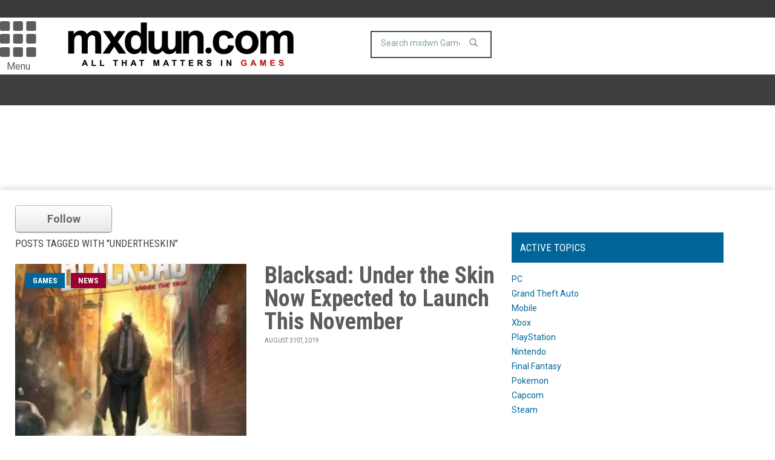

--- FILE ---
content_type: text/html; charset=UTF-8
request_url: https://games.mxdwn.com/tag/undertheskin/
body_size: 9682
content:
<!doctype html>
<!--[if lt IE 7]> <html class="no-js ie6 oldie"> <![endif]-->
<!--[if IE 7]>    <html class="no-js ie7 oldie"> <![endif]-->
<!--[if IE 8]>    <html class="no-js ie8 oldie"> <![endif]-->
<!--[if IE 9]>    <html class="no-js ie9 oldie"> <![endif]-->
<!--[if gt IE 8]><!--><html class="no-js" lang="en-US" prefix="og: http://ogp.me/ns# fb: http://ogp.me/ns/fb#"> <!--<![endif]-->
<head>
<!-- Google tag (gtag.js) -->
<script async src="https://www.googletagmanager.com/gtag/js?id=G-0NQHL8LS88"></script>
<script>
  window.dataLayer = window.dataLayer || [];
  function gtag(){dataLayer.push(arguments);}
  gtag('js', new Date());

  gtag('config', 'G-0NQHL8LS88');
</script>

<script type='text/javascript'> 
window.ads_ = 1;
console.log("1ads are: " + ads_);
</script> 

<script type='text/javascript'> 
function stopAds() {
window.ads_= 0;
console.log("2ads are: " + ads_);
}
//stopAds();
console.log("3ads are: " + ads_);
</script>
<!-- Header Tag Code -->
<!-- End Header Tag Code -->
    <!-- start:global -->
    <meta charset="UTF-8" />
    <!--[if IE]><meta http-equiv="X-UA-Compatible" content="IE=Edge,chrome=1"><![endif]-->
    <!-- end:global -->

    <!-- start:page title -->
    <link type="text/css" media="all" href="https://games-b26f.kxcdn.com/wp-content/cache/autoptimize/css/autoptimize_f3088410680a1c1630a1c44b90f3f231.css" rel="stylesheet" /><link type="text/css" media="screen" href="https://games-b26f.kxcdn.com/wp-content/cache/autoptimize/css/autoptimize_cc20c496e2568eed221ec11370c22d8d.css" rel="stylesheet" /><title>UnderTheSkin Archives - mxdwn Games</title>
    <!-- end:page title -->

    <!-- start:responsive web design -->
    <meta name="viewport" content="width=device-width, initial-scale=1">
    <!-- end:responsive web design -->
    
    <link rel="pingback" href="https://games.mxdwn.com/xmlrpc.php" />
    
    <link rel="icon" type="image/png" href="https://games-b26f.kxcdn.com/wp-content/uploads/2015/02/favicon.ico">    
    <!-- start:wp_head -->
                            <script>
                            /* You can add more configuration options to webfontloader by previously defining the WebFontConfig with your options */
                            if ( typeof WebFontConfig === "undefined" ) {
                                WebFontConfig = new Object();
                            }
                            WebFontConfig['google'] = {families: ['Roboto:400,700', 'Roboto+Condensed:400']};

                            (function() {
                                var wf = document.createElement( 'script' );
                                wf.src = 'https://ajax.googleapis.com/ajax/libs/webfont/1.5.3/webfont.js';
                                wf.type = 'text/javascript';
                                wf.async = 'true';
                                var s = document.getElementsByTagName( 'script' )[0];
                                s.parentNode.insertBefore( wf, s );
                            })();
                        </script>
                    
<!-- This site is optimized with the Yoast SEO plugin v7.0.3 - https://yoast.com/wordpress/plugins/seo/ -->
<meta name="description" content="More stories on UnderTheSkin from mxdwn Games"/>
<link rel="canonical" href="https://games.mxdwn.com/tag/undertheskin/" />
<link rel="publisher" href="https://plus.google.com/113495352129511233622"/>
<meta property="og:locale" content="en_US" />
<meta property="og:type" content="object" />
<meta property="og:title" content="UnderTheSkin Archives -" />
<meta property="og:description" content="More stories on UnderTheSkin from mxdwn Games" />
<meta property="og:url" content="https://games.mxdwn.com/tag/undertheskin/" />
<meta property="og:site_name" content="mxdwn Games" />
<meta property="fb:admins" content="10152801593660168" />
<meta property="og:image" content="https://games-b26f.kxcdn.com/wp-content/uploads/2015/02/MXDWN_site_GAMES_21.gif" />
<meta property="og:image:secure_url" content="https://games-b26f.kxcdn.com/wp-content/uploads/2015/02/MXDWN_site_GAMES_21.gif" />
<meta name="twitter:card" content="summary_large_image" />
<meta name="twitter:description" content="More stories on UnderTheSkin from mxdwn Games" />
<meta name="twitter:title" content="UnderTheSkin Archives -" />
<meta name="twitter:site" content="@mxdwngames" />
<meta name="twitter:image" content="https://games-b26f.kxcdn.com/wp-content/uploads/2015/02/MXDWN_site_GAMES_21.gif" />
<script type='application/ld+json'>{"@context":"https:\/\/schema.org","@type":"Organization","url":"https:\/\/games.mxdwn.com\/","sameAs":["https:\/\/www.facebook.com\/mxdwngames","https:\/\/www.instagram.com\/mxdwn\/","https:\/\/plus.google.com\/113495352129511233622","https:\/\/www.youtube.com\/user\/mxdwnvideo","https:\/\/www.pinterest.com\/mxdwn\/","https:\/\/twitter.com\/mxdwngames"],"@id":"#organization","name":"mxdwn.com","logo":"https:\/\/games.mxdwn.com\/wp-content\/uploads\/2015\/02\/MXDWN_site_GAMES_21.gif"}</script>
<!-- / Yoast SEO plugin. -->

<link rel='dns-prefetch' href='//fonts.googleapis.com' />
<link rel='dns-prefetch' href='//s.w.org' />
<link rel="alternate" type="application/rss+xml" title="mxdwn Games &raquo; Feed" href="https://games.mxdwn.com/feed/" />
<link rel="alternate" type="application/rss+xml" title="mxdwn Games &raquo; Comments Feed" href="https://games.mxdwn.com/comments/feed/" />
<link rel="alternate" type="application/rss+xml" title="mxdwn Games &raquo; UnderTheSkin Tag Feed" href="https://games.mxdwn.com/tag/undertheskin/feed/" />
<!-- This site uses the Google Analytics by MonsterInsights plugin v7.0.4 - Using Analytics tracking - https://www.monsterinsights.com/ -->
<script type="text/javascript" data-cfasync="false">
	var mi_track_user = true;
	var disableStr = 'ga-disable-UA-807827-3';

	/* Function to detect opted out users */
	function __gaTrackerIsOptedOut() {
		return document.cookie.indexOf(disableStr + '=true') > -1;
	}

	/* Disable tracking if the opt-out cookie exists. */
	if ( __gaTrackerIsOptedOut() ) {
		window[disableStr] = true;
	}

	/* Opt-out function */
	function __gaTrackerOptout() {
	  document.cookie = disableStr + '=true; expires=Thu, 31 Dec 2099 23:59:59 UTC; path=/';
	  window[disableStr] = true;
	}
	
	if ( mi_track_user ) {
		(function(i,s,o,g,r,a,m){i['GoogleAnalyticsObject']=r;i[r]=i[r]||function(){
			(i[r].q=i[r].q||[]).push(arguments)},i[r].l=1*new Date();a=s.createElement(o),
			m=s.getElementsByTagName(o)[0];a.async=1;a.src=g;m.parentNode.insertBefore(a,m)
		})(window,document,'script','//www.google-analytics.com/analytics.js','__gaTracker');

		__gaTracker('create', 'UA-807827-3', 'auto');
		__gaTracker('set', 'forceSSL', true);
		__gaTracker('send','pageview');
	} else {
		console.log( "" );
		(function() {
			/* https://developers.google.com/analytics/devguides/collection/analyticsjs/ */
			var noopfn = function() {
				return null;
			};
			var noopnullfn = function() {
				return null;
			};
			var Tracker = function() {
				return null;
			};
			var p = Tracker.prototype;
			p.get = noopfn;
			p.set = noopfn;
			p.send = noopfn;
			var __gaTracker = function() {
				var len = arguments.length;
				if ( len === 0 ) {
					return;
				}
				var f = arguments[len-1];
				if ( typeof f !== 'object' || f === null || typeof f.hitCallback !== 'function' ) {
					console.log( 'Not running function __gaTracker(' + arguments[0] + " ....) because you\'re not being tracked. ");
					return;
				}
				try {
					f.hitCallback();
				} catch (ex) {

				}
			};
			__gaTracker.create = function() {
				return new Tracker();
			};
			__gaTracker.getByName = noopnullfn;
			__gaTracker.getAll = function() {
				return [];
			};
			__gaTracker.remove = noopfn;
			window['__gaTracker'] = __gaTracker;
		})();
		}
</script>
<!-- / Google Analytics by MonsterInsights -->
		<script type="text/javascript">
			window._wpemojiSettings = {"baseUrl":"https:\/\/s.w.org\/images\/core\/emoji\/11\/72x72\/","ext":".png","svgUrl":"https:\/\/s.w.org\/images\/core\/emoji\/11\/svg\/","svgExt":".svg","source":{"concatemoji":"https:\/\/games.mxdwn.com\/wp-includes\/js\/wp-emoji-release.min.js"}};
			!function(e,a,t){var n,r,o,i=a.createElement("canvas"),p=i.getContext&&i.getContext("2d");function s(e,t){var a=String.fromCharCode;p.clearRect(0,0,i.width,i.height),p.fillText(a.apply(this,e),0,0);e=i.toDataURL();return p.clearRect(0,0,i.width,i.height),p.fillText(a.apply(this,t),0,0),e===i.toDataURL()}function c(e){var t=a.createElement("script");t.src=e,t.defer=t.type="text/javascript",a.getElementsByTagName("head")[0].appendChild(t)}for(o=Array("flag","emoji"),t.supports={everything:!0,everythingExceptFlag:!0},r=0;r<o.length;r++)t.supports[o[r]]=function(e){if(!p||!p.fillText)return!1;switch(p.textBaseline="top",p.font="600 32px Arial",e){case"flag":return s([55356,56826,55356,56819],[55356,56826,8203,55356,56819])?!1:!s([55356,57332,56128,56423,56128,56418,56128,56421,56128,56430,56128,56423,56128,56447],[55356,57332,8203,56128,56423,8203,56128,56418,8203,56128,56421,8203,56128,56430,8203,56128,56423,8203,56128,56447]);case"emoji":return!s([55358,56760,9792,65039],[55358,56760,8203,9792,65039])}return!1}(o[r]),t.supports.everything=t.supports.everything&&t.supports[o[r]],"flag"!==o[r]&&(t.supports.everythingExceptFlag=t.supports.everythingExceptFlag&&t.supports[o[r]]);t.supports.everythingExceptFlag=t.supports.everythingExceptFlag&&!t.supports.flag,t.DOMReady=!1,t.readyCallback=function(){t.DOMReady=!0},t.supports.everything||(n=function(){t.readyCallback()},a.addEventListener?(a.addEventListener("DOMContentLoaded",n,!1),e.addEventListener("load",n,!1)):(e.attachEvent("onload",n),a.attachEvent("onreadystatechange",function(){"complete"===a.readyState&&t.readyCallback()})),(n=t.source||{}).concatemoji?c(n.concatemoji):n.wpemoji&&n.twemoji&&(c(n.twemoji),c(n.wpemoji)))}(window,document,window._wpemojiSettings);
		</script>
		



<link rel='stylesheet' id='google-fonts-css'  href='https://fonts.googleapis.com/css?family=Roboto%3A400%2C500%2C500italic%2C400italic%2C700%2C700italic%7CRoboto+Condensed%3A400%2C700%7CRoboto+Slab&#038;subset=latin&#038;ver=2.0.1' type='text/css' media='all' />



      <script>
      if (document.location.protocol != "https:") {
          document.location = document.URL.replace(/^http:/i, "https:");
      }
      </script>
      <script type='text/javascript'>
/* <![CDATA[ */
var monsterinsights_frontend = {"js_events_tracking":"true","is_debug_mode":"false","download_extensions":"doc,exe,js,pdf,ppt,tgz,zip,xls","inbound_paths":"","home_url":"https:\/\/games.mxdwn.com","track_download_as":"event","internal_label":"int","hash_tracking":"false"};
/* ]]> */
</script>

<script type='text/javascript' src='//ajax.googleapis.com/ajax/libs/jquery/1.12.4/jquery.min.js'></script>
<script>window.jQuery || document.write('<script src="https://games-b26f.kxcdn.com/wp-includes/js/jquery/jquery.js"><\/script>')</script>

<link rel='https://api.w.org/' href='https://games.mxdwn.com/wp-json/' />
<link rel="EditURI" type="application/rsd+xml" title="RSD" href="https://games.mxdwn.com/xmlrpc.php?rsd" />
<link rel="wlwmanifest" type="application/wlwmanifest+xml" href="https://games-b26f.kxcdn.com/wp-includes/wlwmanifest.xml" /> 
<meta name="generator" content="WordPress 4.9.28" />
		<script>
			document.documentElement.className = document.documentElement.className.replace( 'no-js', 'js' );
		</script>
				
		            <!--Customizer CSS--> 
             
            <!--/Customizer CSS-->
            <meta name="generator" content="Powered by Visual Composer - drag and drop page builder for WordPress."/>
<!--[if IE 8]><link rel="stylesheet" type="text/css" href="https://games-b26f.kxcdn.com/wp-content/plugins/js_composer/assets/css/vc-ie8.css" media="screen"><![endif]--><script>                                            </script>    <!-- end:wp_head -->
    
    <script type='text/javascript'>
var googletag = googletag || {};
googletag.cmd = googletag.cmd || [];
(function() {
var gads = document.createElement('script');
gads.async = true;
gads.type = 'text/javascript';
var useSSL = 'https:' == document.location.protocol;
gads.src = (useSSL ? 'https:' : 'http:') + 
'//www.googletagservices.com/tag/js/gpt.js';
var node = document.getElementsByTagName('script')[0];
node.parentNode.insertBefore(gads, node);
})();
</script>

<script type="text/javascript">

  var _gaq = _gaq || [];
  _gaq.push(['_setAccount', 'UA-807827-1']);
  _gaq.push(['_setDomainName', 'mxdwn.com']);
  _gaq.push(['_trackPageview']);

  (function() {
    var ga = document.createElement('script'); ga.type = 'text/javascript'; ga.async = true;
    ga.src = ('https:' == document.location.protocol ? 'https://ssl' : 'http://www') + '.google-analytics.com/ga.js';
    var s = document.getElementsByTagName('script')[0]; s.parentNode.insertBefore(ga, s);
  })();

</script>

<!-- Clarity tracking code for https://www.mxdwn.com/ -->
<script>    
(function(c,l,a,r,i,t,y){        
c[a]=c[a]||function(){(c[a].q=c[a].q||[]).push(arguments)};        
t=l.createElement(r);t.async=1;t.src="https://www.clarity.ms/tag/"+i;        
y=l.getElementsByTagName(r)[0];y.parentNode.insertBefore(t,y);    
})(window, document, "clarity", "script", "5858hzfjdl");
</script>

<script>!function(n){if(!window.cnxps){window.cnxps={},window.cnxps.cmd=[];var t=n.createElement('iframe');t.display='none',t.onload=function(){var n=t.contentWindow.document,c=n.createElement('script');c.src='//cd.connatix.com/connatix.playspace.js',c.setAttribute('async','1'),c.setAttribute('type','text/javascript'),n.body.appendChild(c)},n.head.appendChild(t)}}(document);</script>

<script async='async' src='https://securepubads.g.doubleclick.net/tag/js/gpt.js' type='text/javascript'></script>
<script type='text/javascript'>window.googletag = window.googletag || { cmd: [] };</script>
<script type='text/javascript'>
	let mxdScript = document.createElement('script');
	mxdScript.src = 'https://adncdnend.azureedge.net/adtags/mxdwn.adn.js';
	document.getElementsByTagName('head')[0].append(mxdScript);
</script>

<!-- PLACE THIS SECTION INSIDE OF YOUR HEAD TAGS -->
<!-- Below is a recommended list of pre-connections, which allow the network to establish each connection quicker, speeding up response times and improving ad performance. -->
<link rel="preconnect" href="https://a.pub.network/" crossorigin />
<link rel="preconnect" href="https://b.pub.network/" crossorigin />
<link rel="preconnect" href="https://c.pub.network/" crossorigin />
<link rel="preconnect" href="https://d.pub.network/" crossorigin />
<link rel="preconnect" href="https://c.amazon-adsystem.com" crossorigin />
<link rel="preconnect" href="https://s.amazon-adsystem.com" crossorigin />
<link rel="preconnect" href="https://secure.quantserve.com/" crossorigin />
<link rel="preconnect" href="https://rules.quantcount.com/" crossorigin />
<link rel="preconnect" href="https://pixel.quantserve.com/" crossorigin />
<link rel="preconnect" href="https://cmp.quantcast.com/" crossorigin />
<link rel="preconnect" href="https://btloader.com/" crossorigin />
<link rel="preconnect" href="https://api.btloader.com/" crossorigin />
<link rel="preconnect" href="https://confiant-integrations.global.ssl.fastly.net" crossorigin />

<script>
var myPropertyId = "iG70IAKXISoIf_qbcZGZuBhqlQM";
window.confiant = window.confiant || {};
window.confiant[myPropertyId] = window.confiant[myPropertyId] || {clientSettings: {}};
var clientSettings = window.confiant[myPropertyId].clientSettings || (window.confiant[myPropertyId].clientSettings = {});
clientSettings.prebidNameSpace = "aaw";
</script>
<script async src="https://cdn.confiant-integrations.net/iG70IAKXISoIf_qbcZGZuBhqlQM/gpt_and_prebid/config.js"></script>
<!-- <script src="https://cdn.adapex.io/hb/aaw.mxdwn.js" async></script> -->

<!--Adding the BitLabs Script to your <head> Section-->
<script type="module" src="https://sdk.bitlabs.ai/bitlabs-sdk-v1.0.0.js"></script>
<link rel="stylesheet" href="https://sdk.bitlabs.ai/bitlabs-sdk-v1.0.0.css" />
</head>
<body data-rsssl=1 class="archive tag tag-undertheskin tag-12834 wpb-js-composer js-comp-ver-4.3.5 vc_responsive" itemscope="itemscope" itemtype="http://schema.org/WebPage">

<div id="fb-root"></div>
<script>(function(d, s, id) {
  var js, fjs = d.getElementsByTagName(s)[0];
  if (d.getElementById(id)) return;
  js = d.createElement(s); js.id = id;
  js.src = "//connect.facebook.net/en_US/all.js#xfbml=1&appId=610642632281475";
  fjs.parentNode.insertBefore(js, fjs);
}(document, 'script', 'facebook-jssdk'));</script>

<div id="fb-root"></div>
<script>(function(d, s, id) {
  var js, fjs = d.getElementsByTagName(s)[0];
  if (d.getElementById(id)) return;
  js = d.createElement(s); js.id = id;
  js.src = "//connect.facebook.net/en_US/sdk.js#xfbml=1&version=v2.5&appId=116527091702573";
  fjs.parentNode.insertBefore(js, fjs);
}(document, 'script', 'facebook-jssdk'));</script>    
    <!-- start:body-start -->
        <!-- end:body-start -->
    
    <!-- start:ad-top-banner -->
        <!-- end:ad-top-banner -->
    
    <!-- start:page outer wrap -->
    <div id="page-outer-wrap">
        <!-- start:page inner wrap -->
        <div id="page-inner-wrap"> 
	<div id="02aa996b-f5f7-4ad8-9ae9-28fbfdb4275f" class="_inv_marker"></div>
            
            <!-- start:page header mobile -->
            
<header id="page-header-mobile" class="visible-xs visible-sm">
    
    <!-- start:sidr -->
    <nav id="mobile-menu">
        <form id="search-form-mobile" role="search" method="get" action="https://games.mxdwn.com/">
            <input type="text" name="s" placeholder="Search mxdwn Games" value="" />
        </form>
        <ul id="menu-main-menu" class="nav clearfix"><li id="mobile-nav-menu-item-9562" class="main-menu-item  menu-item-even menu-item-depth-0 menu-item menu-item-type-custom menu-item-object-custom "><a href="http://music.mxdwn.com">Music</a></li>
<li id="mobile-nav-menu-item-9592" class="main-menu-item  menu-item-even menu-item-depth-0 menu-item menu-item-type-custom menu-item-object-custom "><a href="http://movies.mxdwn.com">Movies</a></li>
<li id="mobile-nav-menu-item-9593" class="main-menu-item  menu-item-even menu-item-depth-0 menu-item menu-item-type-custom menu-item-object-custom menu-item-home menu-item-has-children "><a href="https://games.mxdwn.com">Games</a>
<ul class="sub-menu">
	<li id="mobile-nav-menu-item-25779" class="sub-menu-item  menu-item-odd menu-item-depth-1 menu-item menu-item-type-post_type menu-item-object-page "><a href="https://games.mxdwn.com/staff/">Staff</a></li>
</ul>
</li>
<li id="mobile-nav-menu-item-26351" class="main-menu-item  menu-item-even menu-item-depth-0 menu-item menu-item-type-taxonomy menu-item-object-category menu-category-2 "><a href="https://games.mxdwn.com/category/news/">News</a></li>
<li id="mobile-nav-menu-item-9594" class="main-menu-item  menu-item-even menu-item-depth-0 menu-item menu-item-type-custom menu-item-object-custom "><a href="http://television.mxdwn.com">Television</a></li>
<li id="mobile-nav-menu-item-9595" class="main-menu-item  menu-item-even menu-item-depth-0 menu-item menu-item-type-custom menu-item-object-custom "><a href="http://www.mxdwn.com">Main Page</a></li>
<li id="mobile-nav-menu-item-25780" class="main-menu-item  menu-item-even menu-item-depth-0 menu-item menu-item-type-custom menu-item-object-custom "><a href="https://music.mxdwn.com/about/">About Us</a></li>
<li id="mobile-nav-menu-item-25781" class="main-menu-item  menu-item-even menu-item-depth-0 menu-item menu-item-type-custom menu-item-object-custom "><a href="https://music.mxdwn.com/contact/">Contact Us</a></li>
</ul>    </nav>
    <!-- end:sidr -->
    
    <!-- start:row -->
    <div  data-spy="affix" data-offset-top="50" class="row">
        
        <!-- start:col -->
        <div class="col-xs-6">
            <!-- start:logo -->
            <h1><a href="https://games.mxdwn.com/"><img  width="396" height="97" alt="mxdwn Games" data-src="https://games-b26f.kxcdn.com/wp-content/uploads/2015/02/MXDWN_site_GAMES_21.gif" class="lazyload" src="[data-uri]" /><noscript><img  width="396" height="97" alt="mxdwn Games" data-src="https://games-b26f.kxcdn.com/wp-content/uploads/2015/02/MXDWN_site_GAMES_21.gif" class="lazyload" src="[data-uri]" /><noscript><img src="https://games-b26f.kxcdn.com/wp-content/uploads/2015/02/MXDWN_site_GAMES_21.gif" width="396" height="97" alt="mxdwn Games" /></noscript></noscript></a></h1>
            <!-- end:logo -->
        </div>
        <!-- end:col -->
        
        <!-- start:col -->
        <div class="col-xs-6 text-right">
            <a id="nav-expander" href="#mobile-menu"><span class="glyphicon glyphicon-th"></span></a><span style="margin-left: 4px; float: right; margin-top: 10px;">Menu</span>
        </div>
        <!-- end:col -->
        
    </div>
    <!-- end:row -->

</header>
<!-- end:page-header-mobile -->

<!-- start:page-header -->
<header id="page-header" class="hidden-xs hidden-sm">

    <div id="top-navigation"><div class="container"><nav id="top-menu"><ul id="menu-main-menu-1" class="clearfix"><li id="menu-item-9562" class="menu-item menu-item-type-custom menu-item-object-custom menu-item-9562"><a href="http://music.mxdwn.com">Music</a></li>
<li id="menu-item-9592" class="menu-item menu-item-type-custom menu-item-object-custom menu-item-9592"><a href="http://movies.mxdwn.com">Movies</a></li>
<li id="menu-item-9593" class="menu-item menu-item-type-custom menu-item-object-custom menu-item-home menu-item-has-children menu-item-9593"><a href="https://games.mxdwn.com">Games</a>
<ul class="sub-menu">
	<li id="menu-item-25779" class="menu-item menu-item-type-post_type menu-item-object-page menu-item-25779"><a href="https://games.mxdwn.com/staff/">Staff</a></li>
</ul>
</li>
<li id="menu-item-26351" class="menu-item menu-item-type-taxonomy menu-item-object-category menu-item-26351 menu-category-2"><a href="https://games.mxdwn.com/category/news/">News</a></li>
<li id="menu-item-9594" class="menu-item menu-item-type-custom menu-item-object-custom menu-item-9594"><a href="http://television.mxdwn.com">Television</a></li>
<li id="menu-item-9595" class="menu-item menu-item-type-custom menu-item-object-custom menu-item-9595"><a href="http://www.mxdwn.com">Main Page</a></li>
<li id="menu-item-25780" class="menu-item menu-item-type-custom menu-item-object-custom menu-item-25780"><a href="https://music.mxdwn.com/about/">About Us</a></li>
<li id="menu-item-25781" class="menu-item menu-item-type-custom menu-item-object-custom menu-item-25781"><a href="https://music.mxdwn.com/contact/">Contact Us</a></li>
</ul></nav></div></div>    
    <!-- start:header-branding -->
<div id="header-branding">                
    <!-- start:container -->
    <div class="container">
        
        <!-- start:row -->
        <div class="row">

        <!-- start:col -->
        <div class="col-xs-6 text-right">
            <a id="nav-expander" href="#mobile-menu"><span class="glyphicon glyphicon-th"></span></a>
            <div style="font-size: 16px; text-align: center; margin-right: 4px;">Menu</div>
        </div>
        <!-- end:col -->
        
            <!-- start:col -->
            <div class="col-sm-6 col-md-4" itemscope="itemscope" itemtype="http://schema.org/Organization">
                <!-- start:logo -->
                <h1><a itemprop="url" href="https://games.mxdwn.com/"><img  width="396" height="97" alt="mxdwn Games" data-src="https://games-b26f.kxcdn.com/wp-content/uploads/2015/02/MXDWN_site_GAMES_21.gif" class="lazyload" src="[data-uri]" /><noscript><img  width="396" height="97" alt="mxdwn Games" data-src="https://games-b26f.kxcdn.com/wp-content/uploads/2015/02/MXDWN_site_GAMES_21.gif" class="lazyload" src="[data-uri]" /><noscript><img src="https://games-b26f.kxcdn.com/wp-content/uploads/2015/02/MXDWN_site_GAMES_21.gif" width="396" height="97" alt="mxdwn Games" /></noscript></noscript></a></h1>
                <meta itemprop="name" content="mxdwn Games">
                <!-- end:logo -->
            </div>
            <!-- end:col -->
            
            <!-- start:col -->
            <div class="col-sm-6 col-md-4 text-center">
                <form id="search-form" role="search" method="get" action="https://games.mxdwn.com/">
                    <input type="text" name="s" placeholder="Search mxdwn Games" value="" />
                    <button><span class="glyphicon glyphicon-search"></span></button>
                </form>
            </div>
            
            <!-- end:col -->
            <!-- start:col -->
            <div class="col-sm-6 col-md-4 connect-bucket">
            	<div class="user-info">
            		<div class="extra-box"><? dynamic_sidebar('extra-header-1'); ?></div>
<!-- 
					<div class="connect-box"></div>
					<div class="greeting"><? do_action( 'wordpress_social_login'); ?></div>
 -->
				</div>
            </div>
            
            <!-- end:col -->
                    </div>
        <!-- end:row -->

    </div>
    <!-- end:container -->                    
</div>
<!-- end:header-branding -->    
    <!-- start:sticky-header -->
    <div id="sticky-header" data-spy="affix" data-offset-top="100">
    
        <!-- start:header-navigation -->
        <div id="header-navigation">                
            <!-- start:container -->
            <div class="container" style="display: none;">
                
                <!-- start:menu -->
                <nav id="menu">
                    <!-- start:col -->
        <div class="col-xs-6 text-right">
            <a id="nav-expander" href="#mobile-menu"><span class="glyphicon glyphicon-th"></span></a><div style="font-size: 16px; text-align: center; margin-right: 4px;">Menu</div>
        </div>
        <!-- end:col --><a href="https://games.mxdwn.com/"><span class="sticky-logo"></span></a><!-- start:col -->
            <div class="col-sm-6 col-md-4 text-center extra-search-form">
                <form id="search-form" role="search" method="get" action="/">
                    <input type="text" name="s" placeholder="Search mxdwn.com" value="" />
                    <button><span class="glyphicon glyphicon-search"></span></button>
                </form>
            </div>
            
            <!-- end:col --><ul id="menu-main-menu-2" class="nav clearfix"><li id="nav-menu-item-9562" class="main-menu-item  menu-item-even menu-item-depth-0 menu-item menu-item-type-custom menu-item-object-custom "><a href="http://music.mxdwn.com" class="menu-link main-menu-link">Music</a></li>
<li id="nav-menu-item-9592" class="main-menu-item  menu-item-even menu-item-depth-0 menu-item menu-item-type-custom menu-item-object-custom "><a href="http://movies.mxdwn.com" class="menu-link main-menu-link">Movies</a></li>
<li id="nav-menu-item-9593" class="main-menu-item  menu-item-even menu-item-depth-0 menu-item menu-item-type-custom menu-item-object-custom menu-item-home menu-item-has-children "><a href="https://games.mxdwn.com" class="menu-link main-menu-link">Games</a>
<div class="dropnav-container"><ul class="dropnav-menu">
	<li id="nav-menu-item-25779" class="sub-menu-item  menu-item-odd menu-item-depth-1 menu-item menu-item-type-post_type menu-item-object-page "><a href="https://games.mxdwn.com/staff/" class="menu-link sub-menu-link">Staff</a></li>
</ul></div>
</li>
<li id="nav-menu-item-26351" class="main-menu-item  menu-item-even menu-item-depth-0 menu-item menu-item-type-taxonomy menu-item-object-category menu-category-2 "><a href="https://games.mxdwn.com/category/news/" class="menu-link main-menu-link">News</a></li>
<li id="nav-menu-item-9594" class="main-menu-item  menu-item-even menu-item-depth-0 menu-item menu-item-type-custom menu-item-object-custom "><a href="http://television.mxdwn.com" class="menu-link main-menu-link">Television</a></li>
<li id="nav-menu-item-9595" class="main-menu-item  menu-item-even menu-item-depth-0 menu-item menu-item-type-custom menu-item-object-custom "><a href="http://www.mxdwn.com" class="menu-link main-menu-link">Main Page</a></li>
<li id="nav-menu-item-25780" class="main-menu-item  menu-item-even menu-item-depth-0 menu-item menu-item-type-custom menu-item-object-custom "><a href="https://music.mxdwn.com/about/" class="menu-link main-menu-link">About Us</a></li>
<li id="nav-menu-item-25781" class="main-menu-item  menu-item-even menu-item-depth-0 menu-item menu-item-type-custom menu-item-object-custom "><a href="https://music.mxdwn.com/contact/" class="menu-link main-menu-link">Contact Us</a></li>
</ul>        <!-- start:col -->
            <div class="col-sm-6 col-md-4 connect-bucket">
            	<div class="user-info">
            		<div class="extra-box"><? dynamic_sidebar('extra-header-1'); ?></div>
				</div>
            </div>            
            <!-- end:col -->



                </nav>
                <!-- end:menu -->
                
            </div>
            <!-- end:container -->                    
        </div>
        <!-- end:header-navigation -->
        
            </div>
    <!-- end:sticky-header -->

    
</header>
<!-- end:page-header -->

            <!-- end:page header mobile -->

<!-- start:ad-top-banner -->
<!-- end:ad-top-banner -->

<div class="leaderboard-bucket">
<script src="https://pub.mundialmedia.dev/mxdwn.com/mxdwn_com_dw_728x90.js"></script>

<script src="https://pub.mundialmedia.dev/mxdwn.com/mxdwn_com_mw_320x50.js"></script>

<!-- <div id="div-hre-MXDWN-1826" class="publirAds"><script>googletag.cmd.push(function() { googletag.display("div-hre-MXDWN-1826"); });</script></div> -->

</div>

<!-- start:container -->
<div class="container">
    <!-- start:page content -->
    <div id="page-content" class="right-sidebar">
        
                
        <!-- start:main -->
        <div id="main">
<script>
// The rel attribute is the userID you would want to follow

$('button.followButton').live('click', function(e){
    e.preventDefault();
    $button = $(this);
    if($button.hasClass('following')){
        
        //$.ajax(); Do Unfollow
		var request = $.ajax({
			url: "https://games.mxdwn.com/follow.php",
			type: "POST", 
			data: { tagid : "12834", userid : "0", site: "games", following: "0" },
			success: function(result) {
				console.log(result);
			}
		});
        
        $button.removeClass('following');
        $button.removeClass('unfollow');
        $button.text('Follow');
    } else {
        
        // $.ajax(); Do Follow
		var request = $.ajax({
			url: "https://games.mxdwn.com/follow.php",
			type: "POST", 
			data: { tagid : "12834", userid : "0", site: "games", following: "1" },
			success: function(result) {
				console.log(result);
			}
		});
		request.done(function( msg ) {
			$( "#log" ).html( msg );
		});
        $button.addClass('following');
        $button.text('Following');
    }
});

$('button.followButton').hover(function(){
     $button = $(this);
    if($button.hasClass('following')){
        $button.addClass('unfollow');
        $button.text('Unfollow');
    }
}, function(){
    if($button.hasClass('following')){
        $button.removeClass('unfollow');
        $button.text('Following');
    }
});   
</script>
<script>
window.fbAsyncInit = function() {
    FB.init({
        appId: '610642632281475',
        status: true,
        cookie: true,
        xfbml: true,
        oauth: true
    });
};

function facebookLogin() {
    FB.login(function(response) {
        if (response.authResponse) {
            console.log('Authenticated!');
            jfb_js_login_callback();
//            location.reload(); //or do whatever you want
        } else {
            console.log('User cancelled login or did not fully authorize.');
        }
    },
    {
        scope: 'email,user_checkins'
    });
}

(function(d) {
    var js,
    id = 'facebook-jssdk';
    if (d.getElementById(id)) {
        return;
    }
    js = d.createElement('script');
    js.id = id;
    js.async = true;
    js.src = "//connect.facebook.net/en_US/all.js";
    d.getElementsByTagName('head')[0].appendChild(js);
} (document));
</script>
            <!-- start:author-page -->
            <section id="tag-page">
				<div class="container">
				<div id='fb-root'></div>
					<button onclick="facebookLogin();" class="btn followButton2" rel="6">Follow</button>
				</div>
                
                <header>
                    <h2>Posts tagged with "UnderTheSkin"</h2>
                    <span class="borderline"></span>
                </header>
                
                     
    <!-- start:row -->
                    <div class="row bottom-margin">
                        <!-- start:article.thumb -->
                        <article class="thumb thumb-lay-one cat-2" itemtype="http://schema.org/Article">
                            <!-- start:col -->
                            <div class="col-sm-6">
                                <div class="thumb-wrap relative">
                                    <a itemprop="url" href="https://games.mxdwn.com/news/blacksad-under-the-skin-now-expected-to-launch-this-november/"><img itemprop="image"  width="370" height="223" alt="Blacksad: Under the Skin Now Expected to Launch This November"  data-src="https://games-b26f.kxcdn.com/wp-content/uploads/2019/08/blacksad-370x223.jpg" class="img-responsive lazyload" src="[data-uri]" /><noscript><img itemprop="image" src="https://games-b26f.kxcdn.com/wp-content/uploads/2019/08/blacksad-370x223.jpg" width="370" height="223" alt="Blacksad: Under the Skin Now Expected to Launch This November" class="img-responsive" /></noscript></a>
                                    <div class="box-theme"><a href="https://games.mxdwn.com" class="theme">games</a><a href="https://games.mxdwn.com/category/news/" class="theme theme2">News</a></div>
                                </div>
                            </div>
                            <!-- end:col -->
                            <!-- start:col -->
                            <div class="col-sm-6">
                                <h3 itemprop="name"><a itemprop="url" href="https://games.mxdwn.com/news/blacksad-under-the-skin-now-expected-to-launch-this-november/">Blacksad: Under the Skin Now Expected to Launch This November</a></h3>
                                <span class="published" itemprop="dateCreated">August 31st, 2019</span>
                                                                                                                   
                            </div>
                            <!-- end:col -->
                        </article>
                        <!-- end:article.thumb -->          
                    </div>
                    <!-- end:row --> 
                
            </section>
            <!-- end:author-page -->
            
        </div>
        <!-- end:main -->
        
                
        <!-- start:sidebar -->
<div id="sidebar">
        <!-- end:article author-box -->
        
	                    	    
    <div class="theiaStickySidebar">
	<aside id="text-18" class="widget widget_text clearfix">			<div class="textwidget"><p><script src="https://pub.mundialmedia.dev/mxdwn.com/mxdwn_com_dw_300x250_siderail.js"></script></p>
</div>
		</aside><aside id="text-2" class="widget widget_text clearfix"><header><h2>Active Topics</h2><span class="borderline"></span></header>			<div class="textwidget"><a href="https://games.mxdwn.com/tag/pc/">PC</a><br>
<a href="https://games.mxdwn.com/tag/grand-theft-auto/">Grand Theft Auto</a><br>
<a href="https://games.mxdwn.com/tag/mobile/">Mobile</a><br>
<a href="https://games.mxdwn.com/tag/xbox/">Xbox</a><br> 
<a href="https://games.mxdwn.com/tag/playstation/">PlayStation</a><br>
<a href="https://games.mxdwn.com/tag/nintendo/">Nintendo</a><br> 
<a href="https://games.mxdwn.com/tag/final-fantasy/">Final Fantasy</a><br>
<a href="https://games.mxdwn.com/tag/pokemon/">Pokemon</a><br>
<a href="https://games.mxdwn.com/tag/capcom/">Capcom</a><br> 
<a href="https://games.mxdwn.com/tag/steam/">Steam</a><br></div>
		</aside><aside id="text-12" class="widget widget_text clearfix">			<div class="textwidget"><p><script src="https://pub.mundialmedia.dev/mxdwn.com/mxdwn_com_dw_300x250_homepage.js"></script></p>
</div>
		</aside><aside id="text-3" class="widget widget_text clearfix"><header><h2>Greatest Hits</h2><span class="borderline"></span></header>			<div class="textwidget"><a href="https://games.mxdwn.com/news/shady-s-t-a-l-k-e-r-sequel-re-emerges-as-stalker-apocalypse/">Shady S.T.A.L.K.E.R Sequel Re-emerges as ‘Stalker Apocalypse’</a><br>
<a href="https://games.mxdwn.com/news/medusas-labyrinth-comes-to-kickstarter-in-10-9/">Medusa's Labyrinth Comes to Kickstarter on 10/9</a><br>
<a href="https://games.mxdwn.com/news/japans-console-market-hits-new-low-in-20-years/">Japan's Console Market Hits New Low in 20 Years</a><br>
<a href="https://games.mxdwn.com/news/e3-2014-alien-isolation-presentation-and-hands-on-demo/">E3 2014 Alien Isolation Presentation and Hands on Demo</a><br>
<a href="https://games.mxdwn.com/news/velocity-2x-devs-talk-lens-flares/">Velocity 2x Devs Talk Lens Flares</a><br>
<a href="https://games.mxdwn.com/news/new-players-in-live-game-streaming-make-their-debut/">New Players in Live Game Streaming Make Their Debut</a><br></div>
		</aside><aside id="text-4" class="widget widget_text clearfix"><header><h2>Lists</h2><span class="borderline"></span></header>			<div class="textwidget"><a href="https://games.mxdwn.com/news/mxdwn-gamess-10-best-games-of-2014/">Top 10 Games of 2014</a><br></div>
		</aside><aside id="text-17" class="widget widget_text clearfix">			<div class="textwidget"><p><script src="https://pub.mundialmedia.dev/mxdwn.com/mxdwn_com_dw_300x600.js"></script></p>
</div>
		</aside><aside id="dsgnwrks_google_top_posts_widgets-2" class="widget google_top_posts clearfix"><header><h2>Popular Stories This Week</h2><span class="borderline"></span></header><p>You must first authenticate to Google Analytics in the "Google Analytics for WordPress by MonsterInsights" settings for this widget to work.</p><p><a href="https://games.mxdwn.com/wp-admin/admin.php?page=monsterinsights_settings">Go to plugin settings</a>.</p></aside><aside id="text-14" class="widget widget_text clearfix">			<div class="textwidget"></div>
		</aside><aside id="ninja_forms_widget-2" class="widget widget_ninja_forms_widget clearfix">	<div id="ninja_forms_form_2_cont" class="ninja-forms-cont">
		<div id="ninja_forms_form_2_wrap" class="ninja-forms-form-wrap">
	<h2 class="ninja-forms-form-title">Newsletter</h2><div id="ninja_forms_form_2_response_msg" style="" class="ninja-forms-response-msg "></div>	<form id="ninja_forms_form_2" enctype="multipart/form-data" method="post" name="" action="" class="ninja-forms-form">

	<input type="hidden" id="_wpnonce" name="_wpnonce" value="50a30f0614" /><input type="hidden" name="_wp_http_referer" value="/tag/undertheskin/" />	<input type="hidden" name="_ninja_forms_display_submit" value="1">
	<input type="hidden" name="_form_id"  id="_form_id" value="2">
		<div id="ninja_forms_form_2_all_fields_wrap" class="ninja-forms-all-fields-wrap">
							<div class="field-wrap text-wrap label-above"  id="ninja_forms_field_7_div_wrap" data-visible="1">
							<input type="hidden" id="ninja_forms_field_7_type" value="text">
		<label for="ninja_forms_field_7" id="ninja_forms_field_7_label" class="">Email 				</label>
			<input id="ninja_forms_field_7" data-mask="" data-input-limit="" data-input-limit-type="char" data-input-limit-msg="" name="ninja_forms_field_7" type="text" class="ninja-forms-field  email " value="" rel="7" />
		<div id="ninja_forms_field_7_error" style="display:none;" class="ninja-forms-field-error">
		</div>
							</div>
												<div class="field-wrap submit-wrap label-above"  id="ninja_forms_field_6_div_wrap" data-visible="1">
							<input type="hidden" id="ninja_forms_field_6_type" value="submit">
	<div id="nf_submit_2">
		<input type="submit" name="_ninja_forms_field_6" class="ninja-forms-field " id="ninja_forms_field_6" value="Submit" rel="6" >
	</div>
	<div id="nf_processing_2" style="display:none;">
		<input type="submit" name="" class="ninja-forms-field " value="Processing" rel="6" disabled>
	</div>
		<div id="ninja_forms_field_6_error" style="display:none;" class="ninja-forms-field-error">
		</div>
							</div>
							</div>
		</form>
		</div>
		</div>
	</aside>    </div>
</div>
<!-- end:sidebar -->
        
    </div>
    <!-- end:page content -->
</div>
<!-- end:container -->
            
            <!-- section:page footer -->
            <section id="page-footer">
                
                <!-- start:container -->
                <div class="container">
                    
                    <!-- start:foot-menu -->
                    <nav id="foot-menu" class="hidden-xs">
                    <ul class="nav clearfix">  <li><a href="https://games.mxdwn.com/wp-admin/nav-menus.php?action=locations">Click here - to select or create a menu</a></li></ul>                       
                    </nav>
                    <!-- end:foot-menu -->
                    
                    <div class="foot-widgets row">

    <!-- start:col -->
    <div class="col-sm-12 col-md-3">
            </div>
    <!-- end:col -->
    
    <!-- start:col -->
    <div class="col-sm-6 col-md-5">
            </div>
    <!-- end:col -->
    
    <!-- start:col -->
    <div class="col-sm-6 col-md-4">
            </div>
    <!-- end:col -->

</div>
<!-- end:row -->                    
                    <!-- start:row -->
                    <div class="copyright row">
                        <!-- start:col -->
                        <div class="col-sm-6">
                            © mxdwn.com 2001 - 2025. All rights reserved. <a href="https://music.mxdwn.com/privacy-policy/">Privacy Policy</a>
                        </div>
                        <!-- end:col -->
                        <!-- start:col -->
                        <div class="col-sm-6 text-right">
                                                    </div>
                        <!-- end:col -->
                    </div>
                    <!-- end:row -->
                    
                                        
                </div>
                <!-- end:container -->
                
            </section>
            <!-- end:page footer -->
            
<!-- HTML for geo depending button -->
<button id="pmLink">Privacy Manager</button>

        </div>
        <!-- end:page inner wrap -->
    </div>
    <!-- end:page outer wrap -->

    <!-- start:wp_footer -->
    










<script type='text/javascript'>
/* <![CDATA[ */
var ninja_forms_settings = {"ajax_msg_format":"inline","password_mismatch":"The passwords provided do not match.","plugin_url":"https:\/\/games.mxdwn.com\/wp-content\/plugins\/ninja-forms\/","datepicker_args":{"dateFormat":"dd\/mm\/yy"},"currency_symbol":"$","date_format":"dd\/mm\/yy"};
var thousandsSeparator = ",";
var decimalPoint = ".";
var ninja_forms_form_2_settings = {"ajax":"0","hide_complete":"1","clear_complete":"1"};
var ninja_forms_form_2_calc_settings = {"calc_value":"","calc_fields":[]};
var ninja_forms_password_strength = {"empty":"Strength indicator","short":"Very weak","bad":"Weak","good":"Medium","strong":"Strong","mismatch":"Mismatch"};
/* ]]> */
</script>

<script>                                            </script>    <script>
        "use strict";
        jQuery().ready(function($) {
            // Sticky sidebar
            $('#sidebar-mid, #sidebar').theiaStickySidebar({
              additionalMarginTop: 75            });
        });
    </script>
        <!-- end:wp_footer -->
	<!-- Go to www.addthis.com/dashboard to customize your tools -->
	<script type="text/javascript" src="//s7.addthis.com/js/300/addthis_widget.js#pubid=ra-57a1341526c15167"></script>

        	<div id="justprem"><script type="text/javascript" src="//us.ads.justpremium.com/adserve/js.php?zone=118653"></script></div>
	
        <script type="text/javascript" defer src="https://games-b26f.kxcdn.com/wp-content/cache/autoptimize/js/autoptimize_56a05c3b2fa0963071b6aca0fc3e5b60.js"></script></body>
</html>


--- FILE ---
content_type: text/html; charset=utf-8
request_url: https://www.google.com/recaptcha/api2/aframe
body_size: 264
content:
<!DOCTYPE HTML><html><head><meta http-equiv="content-type" content="text/html; charset=UTF-8"></head><body><script nonce="SyY-f40gQece5csA6irlPQ">/** Anti-fraud and anti-abuse applications only. See google.com/recaptcha */ try{var clients={'sodar':'https://pagead2.googlesyndication.com/pagead/sodar?'};window.addEventListener("message",function(a){try{if(a.source===window.parent){var b=JSON.parse(a.data);var c=clients[b['id']];if(c){var d=document.createElement('img');d.src=c+b['params']+'&rc='+(localStorage.getItem("rc::a")?sessionStorage.getItem("rc::b"):"");window.document.body.appendChild(d);sessionStorage.setItem("rc::e",parseInt(sessionStorage.getItem("rc::e")||0)+1);localStorage.setItem("rc::h",'1768641088072');}}}catch(b){}});window.parent.postMessage("_grecaptcha_ready", "*");}catch(b){}</script></body></html>

--- FILE ---
content_type: text/css
request_url: https://sdk.bitlabs.ai/bitlabs-sdk-v1.0.0.css
body_size: 14421
content:
*,:before,:after{box-sizing:border-box;border-width:0;border-style:solid;border-color:#c3ced5}:before,:after{--tw-content: ""}html{line-height:1.5;-webkit-text-size-adjust:100%;-moz-tab-size:4;-o-tab-size:4;tab-size:4;font-family:Poppins,ui-sans-serif,system-ui,-apple-system,BlinkMacSystemFont,Segoe UI,Roboto,Helvetica Neue,Arial,Noto Sans,sans-serif,"Apple Color Emoji","Segoe UI Emoji",Segoe UI Symbol,"Noto Color Emoji";font-feature-settings:normal;font-variation-settings:normal}body{margin:0;line-height:inherit}hr{height:0;color:inherit;border-top-width:1px}abbr:where([title]){-webkit-text-decoration:underline dotted;text-decoration:underline dotted}h1,h2,h3,h4,h5,h6{font-size:inherit;font-weight:inherit}a{color:inherit;text-decoration:inherit}b,strong{font-weight:bolder}code,kbd,samp,pre{font-family:ui-monospace,SFMono-Regular,Menlo,Monaco,Consolas,Liberation Mono,Courier New,monospace;font-feature-settings:normal;font-variation-settings:normal;font-size:1em}small{font-size:80%}sub,sup{font-size:75%;line-height:0;position:relative;vertical-align:baseline}sub{bottom:-.25em}sup{top:-.5em}table{text-indent:0;border-color:inherit;border-collapse:collapse}button,input,optgroup,select,textarea{font-family:inherit;font-feature-settings:inherit;font-variation-settings:inherit;font-size:100%;font-weight:inherit;line-height:inherit;color:inherit;margin:0;padding:0}button,select{text-transform:none}button,[type=button],[type=reset],[type=submit]{-webkit-appearance:button;background-color:transparent;background-image:none}:-moz-focusring{outline:auto}:-moz-ui-invalid{box-shadow:none}progress{vertical-align:baseline}::-webkit-inner-spin-button,::-webkit-outer-spin-button{height:auto}[type=search]{-webkit-appearance:textfield;outline-offset:-2px}::-webkit-search-decoration{-webkit-appearance:none}::-webkit-file-upload-button{-webkit-appearance:button;font:inherit}summary{display:list-item}blockquote,dl,dd,h1,h2,h3,h4,h5,h6,hr,figure,p,pre{margin:0}fieldset{margin:0;padding:0}legend{padding:0}ol,ul,menu{list-style:none;margin:0;padding:0}dialog{padding:0}textarea{resize:vertical}input::-moz-placeholder,textarea::-moz-placeholder{opacity:1;color:#889eaa}input::placeholder,textarea::placeholder{opacity:1;color:#889eaa}button,[role=button]{cursor:pointer}:disabled{cursor:default}img,svg,video,canvas,audio,iframe,embed,object{display:block;vertical-align:middle}img,video{max-width:100%;height:auto}[hidden]{display:none}*{scrollbar-color:initial;scrollbar-width:initial}*,:before,:after{--tw-border-spacing-x: 0;--tw-border-spacing-y: 0;--tw-translate-x: 0;--tw-translate-y: 0;--tw-rotate: 0;--tw-skew-x: 0;--tw-skew-y: 0;--tw-scale-x: 1;--tw-scale-y: 1;--tw-pan-x: ;--tw-pan-y: ;--tw-pinch-zoom: ;--tw-scroll-snap-strictness: proximity;--tw-gradient-from-position: ;--tw-gradient-via-position: ;--tw-gradient-to-position: ;--tw-ordinal: ;--tw-slashed-zero: ;--tw-numeric-figure: ;--tw-numeric-spacing: ;--tw-numeric-fraction: ;--tw-ring-inset: ;--tw-ring-offset-width: 0px;--tw-ring-offset-color: #fff;--tw-ring-color: rgb(0 123 255 / .5);--tw-ring-offset-shadow: 0 0 #0000;--tw-ring-shadow: 0 0 #0000;--tw-shadow: 0 0 #0000;--tw-shadow-colored: 0 0 #0000;--tw-blur: ;--tw-brightness: ;--tw-contrast: ;--tw-grayscale: ;--tw-hue-rotate: ;--tw-invert: ;--tw-saturate: ;--tw-sepia: ;--tw-drop-shadow: ;--tw-backdrop-blur: ;--tw-backdrop-brightness: ;--tw-backdrop-contrast: ;--tw-backdrop-grayscale: ;--tw-backdrop-hue-rotate: ;--tw-backdrop-invert: ;--tw-backdrop-opacity: ;--tw-backdrop-saturate: ;--tw-backdrop-sepia: }::backdrop{--tw-border-spacing-x: 0;--tw-border-spacing-y: 0;--tw-translate-x: 0;--tw-translate-y: 0;--tw-rotate: 0;--tw-skew-x: 0;--tw-skew-y: 0;--tw-scale-x: 1;--tw-scale-y: 1;--tw-pan-x: ;--tw-pan-y: ;--tw-pinch-zoom: ;--tw-scroll-snap-strictness: proximity;--tw-gradient-from-position: ;--tw-gradient-via-position: ;--tw-gradient-to-position: ;--tw-ordinal: ;--tw-slashed-zero: ;--tw-numeric-figure: ;--tw-numeric-spacing: ;--tw-numeric-fraction: ;--tw-ring-inset: ;--tw-ring-offset-width: 0px;--tw-ring-offset-color: #fff;--tw-ring-color: rgb(0 123 255 / .5);--tw-ring-offset-shadow: 0 0 #0000;--tw-ring-shadow: 0 0 #0000;--tw-shadow: 0 0 #0000;--tw-shadow-colored: 0 0 #0000;--tw-blur: ;--tw-brightness: ;--tw-contrast: ;--tw-grayscale: ;--tw-hue-rotate: ;--tw-invert: ;--tw-saturate: ;--tw-sepia: ;--tw-drop-shadow: ;--tw-backdrop-blur: ;--tw-backdrop-brightness: ;--tw-backdrop-contrast: ;--tw-backdrop-grayscale: ;--tw-backdrop-hue-rotate: ;--tw-backdrop-invert: ;--tw-backdrop-opacity: ;--tw-backdrop-saturate: ;--tw-backdrop-sepia: }.container{width:100%}@media (min-width: 640px){.container{max-width:640px}}@media (min-width: 768px){.container{max-width:768px}}@media (min-width: 1024px){.container{max-width:1024px}}@media (min-width: 1280px){.container{max-width:1280px}}@media (min-width: 1536px){.container{max-width:1536px}}.pointer-events-none{pointer-events:none}.\!visible{visibility:visible!important}.visible{visibility:visible}.invisible{visibility:hidden}.static{position:static}.\!fixed{position:fixed!important}.fixed{position:fixed}.\!absolute{position:absolute!important}.absolute{position:absolute}.relative{position:relative}.sticky{position:sticky}.inset-0{inset:0}.\!top-0{top:0!important}.-right-8{right:-.5rem}.-top-4{top:-.25rem}.-top-8{top:-.5rem}.bottom-0{bottom:0}.bottom-10{bottom:.625rem}.bottom-16{bottom:1rem}.left-0{left:0}.left-12{left:.75rem}.left-16{left:1rem}.left-8{left:.5rem}.left-\[-9rem\]{left:-9rem}.left-\[4\.25rem\]{left:4.25rem}.right-0{right:0}.right-10{right:.625rem}.right-12{right:.75rem}.right-16{right:1rem}.right-20{right:1.25rem}.right-4{right:.25rem}.right-8{right:.5rem}.right-\[4\.25rem\]{right:4.25rem}.top-0{top:0}.top-1\/2{top:50%}.top-12{top:.75rem}.top-16{top:1rem}.top-20{top:1.25rem}.top-4{top:.25rem}.top-48{top:3rem}.top-8{top:.5rem}.top-\[2\.5rem\]{top:2.5rem}.top-\[2\.6rem\]{top:2.6rem}.top-\[8\.75rem\]{top:8.75rem}.top-full{top:100%}.\!z-\[5\]{z-index:5!important}.z-10{z-index:10}.z-40{z-index:40}.z-50{z-index:50}.z-\[5\]{z-index:5}.col-span-1{grid-column:span 1 / span 1}.col-span-2{grid-column:span 2 / span 2}.col-span-3{grid-column:span 3 / span 3}.col-span-8{grid-column:span 8 / span 8}.col-start-1{grid-column-start:1}.col-start-2{grid-column-start:2}.m-0{margin:0}.m-10{margin:.625rem}.m-4{margin:.25rem}.m-auto{margin:auto}.-mx-20{margin-left:-1.25rem;margin-right:-1.25rem}.mx-0{margin-left:0;margin-right:0}.mx-4{margin-left:.25rem;margin-right:.25rem}.mx-\[-1rem\]{margin-left:-1rem;margin-right:-1rem}.mx-auto{margin-left:auto;margin-right:auto}.my-0{margin-top:0;margin-bottom:0}.my-10{margin-top:.625rem;margin-bottom:.625rem}.my-12{margin-top:.75rem;margin-bottom:.75rem}.my-16{margin-top:1rem;margin-bottom:1rem}.my-20{margin-top:1.25rem;margin-bottom:1.25rem}.my-32{margin-top:2rem;margin-bottom:2rem}.my-4{margin-top:.25rem;margin-bottom:.25rem}.my-48{margin-top:3rem;margin-bottom:3rem}.my-64{margin-top:4rem;margin-bottom:4rem}.my-8{margin-top:.5rem;margin-bottom:.5rem}.my-auto{margin-top:auto;margin-bottom:auto}.\!mb-24{margin-bottom:1.5rem!important}.-mb-16{margin-bottom:-1rem}.-ml-20{margin-left:-1.25rem}.-mr-20{margin-right:-1.25rem}.-mt-16{margin-top:-1rem}.-mt-\[2px\]{margin-top:-2px}.mb-0{margin-bottom:0}.mb-10{margin-bottom:.625rem}.mb-12{margin-bottom:.75rem}.mb-16{margin-bottom:1rem}.mb-20{margin-bottom:1.25rem}.mb-24{margin-bottom:1.5rem}.mb-32{margin-bottom:2rem}.mb-4{margin-bottom:.25rem}.mb-40{margin-bottom:2.5rem}.mb-48{margin-bottom:3rem}.mb-8{margin-bottom:.5rem}.ml-12{margin-left:.75rem}.ml-16{margin-left:1rem}.ml-20{margin-left:1.25rem}.ml-24{margin-left:1.5rem}.ml-4{margin-left:.25rem}.ml-40{margin-left:2.5rem}.ml-8{margin-left:.5rem}.ml-80{margin-left:5rem}.ml-\[0\.5px\]{margin-left:.5px}.ml-auto{margin-left:auto}.mr-0{margin-right:0}.mr-10{margin-right:.625rem}.mr-12{margin-right:.75rem}.mr-16{margin-right:1rem}.mr-20{margin-right:1.25rem}.mr-4{margin-right:.25rem}.mr-48{margin-right:3rem}.mr-8{margin-right:.5rem}.mt-10{margin-top:.625rem}.mt-12{margin-top:.75rem}.mt-16{margin-top:1rem}.mt-20{margin-top:1.25rem}.mt-24{margin-top:1.5rem}.mt-32{margin-top:2rem}.mt-4{margin-top:.25rem}.mt-40{margin-top:2.5rem}.mt-48{margin-top:3rem}.mt-64{margin-top:4rem}.mt-8{margin-top:.5rem}.mt-\[--bb-modal-header-height\]{margin-top:var(--bb-modal-header-height)}.mt-auto{margin-top:auto}.box-border{box-sizing:border-box}.line-clamp-1{overflow:hidden;display:-webkit-box;-webkit-box-orient:vertical;-webkit-line-clamp:1}.line-clamp-2{overflow:hidden;display:-webkit-box;-webkit-box-orient:vertical;-webkit-line-clamp:2}.block{display:block}.inline-block{display:inline-block}.inline{display:inline}.flex{display:flex}.\!inline-flex{display:inline-flex!important}.inline-flex{display:inline-flex}.table{display:table}.table-row{display:table-row}.grid{display:grid}.contents{display:contents}.\!hidden{display:none!important}.hidden{display:none}.aspect-square{aspect-ratio:1 / 1}.\!h-12{height:.75rem!important}.\!h-16{height:1rem!important}.\!h-20{height:1.25rem!important}.\!h-32{height:2rem!important}.\!h-4{height:.25rem!important}.\!h-40{height:2.5rem!important}.\!h-\[--bb-spinner__height\]{height:var(--bb-spinner__height)!important}.\!h-\[1\.4rem\]{height:1.4rem!important}.\!h-\[6px\]{height:6px!important}.\!h-\[inherit\]{height:inherit!important}.\!h-auto{height:auto!important}.h-0{height:0}.h-10{height:.625rem}.h-100{height:6.25rem}.h-12{height:.75rem}.h-16{height:1rem}.h-20{height:1.25rem}.h-24{height:1.5rem}.h-32{height:2rem}.h-4{height:.25rem}.h-40{height:2.5rem}.h-48{height:3rem}.h-64{height:4rem}.h-8{height:.5rem}.h-80{height:5rem}.h-\[1\.25rem\]{height:1.25rem}.h-\[1\.4rem\]{height:1.4rem}.h-\[1\.5rem\]{height:1.5rem}.h-\[1\.75rem\]{height:1.75rem}.h-\[100dvh\]{height:100dvh}.h-\[10rem\]{height:10rem}.h-\[11\.25rem\]{height:11.25rem}.h-\[11\.75rem\]{height:11.75rem}.h-\[12rem\]{height:12rem}.h-\[15\.5rem\]{height:15.5rem}.h-\[16rem\]{height:16rem}.h-\[2\.33rem\]{height:2.33rem}.h-\[21\.875rem\]{height:21.875rem}.h-\[3\.75rem\]{height:3.75rem}.h-\[32rem\]{height:32rem}.h-\[3rem\]{height:3rem}.h-\[4\.7rem\]{height:4.7rem}.h-\[4rem\]{height:4rem}.h-\[5\.25rem\]{height:5.25rem}.h-\[5rem\]{height:5rem}.h-\[6\.25rem\]{height:6.25rem}.h-\[7\.5rem\]{height:7.5rem}.h-\[8\.75rem\]{height:8.75rem}.h-\[8rem\]{height:8rem}.h-\[9\.25rem\]{height:9.25rem}.h-\[calc\(100\%-9\.9rem\)\]{height:calc(100% - 9.9rem)}.h-\[calc\(100dvh-4rem-2\.5rem\)\]{height:calc(100dvh - 6.5rem)}.h-\[calc\(100vh_-_25px\)\]{height:calc(100vh - 25px)}.h-\[var\(--window-inner-height\)\]{height:var(--window-inner-height)}.h-auto{height:auto}.h-fit{height:-moz-fit-content;height:fit-content}.h-full{height:100%}.h-screen{height:100vh}.\!max-h-20{max-height:1.25rem!important}.\!max-h-24{max-height:1.5rem!important}.\!max-h-32{max-height:2rem!important}.max-h-0{max-height:0}.max-h-16{max-height:1rem}.max-h-32{max-height:2rem}.max-h-\[1\.75rem\]{max-height:1.75rem}.max-h-\[100dvh\]{max-height:100dvh}.max-h-\[10rem\]{max-height:10rem}.max-h-\[15rem\]{max-height:15rem}.max-h-\[20rem\]{max-height:20rem}.max-h-\[24rem\]{max-height:24rem}.max-h-\[325px\]{max-height:325px}.max-h-\[345px\]{max-height:345px}.max-h-\[90\%\]{max-height:90%}.max-h-\[calc\(100dvh-11rem\)\]{max-height:calc(100dvh - 11rem)}.max-h-\[calc\(100vh-11rem\)\]{max-height:calc(100vh - 11rem)}.max-h-\[calc\(100vh-var\(--bb-modal-header-height\)-var\(--bb-modal-padding-y\)\)\]{max-height:calc(100vh - var(--bb-modal-header-height) - var(--bb-modal-padding-y))}.max-h-full{max-height:100%}.max-h-none{max-height:none}.max-h-screen{max-height:100vh}.min-h-0{min-height:0px}.min-h-\[2\.25rem\]{min-height:2.25rem}.min-h-\[20rem\]{min-height:20rem}.min-h-\[25rem\]{min-height:25rem}.min-h-\[3\.25rem\]{min-height:3.25rem}.min-h-\[calc\(100dvh-6\.5rem\)\]{min-height:calc(100dvh - 6.5rem)}.min-h-\[calc\(100vh-6\.5rem\)\]{min-height:calc(100vh - 6.5rem)}.min-h-full{min-height:100%}.min-h-screen{min-height:100vh}.\!w-16{width:1rem!important}.\!w-20{width:1.25rem!important}.\!w-32{width:2rem!important}.\!w-\[--bb-spinner__width\]{width:var(--bb-spinner__width)!important}.\!w-\[1\.4rem\]{width:1.4rem!important}.\!w-\[unset\]{width:unset!important}.w-0{width:0}.w-1\/2{width:50%}.w-1\/3{width:33.333333%}.w-1\/4{width:25%}.w-1\/5{width:20%}.w-100{width:6.25rem}.w-12{width:.75rem}.w-16{width:1rem}.w-2\/12{width:16.666667%}.w-2\/3{width:66.666667%}.w-2\/5{width:40%}.w-20{width:1.25rem}.w-24{width:1.5rem}.w-3\/4{width:75%}.w-3\/5{width:60%}.w-32{width:2rem}.w-4{width:.25rem}.w-4\/5{width:80%}.w-40{width:2.5rem}.w-48{width:3rem}.w-64{width:4rem}.w-8{width:.5rem}.w-8\/12{width:66.666667%}.w-80{width:5rem}.w-\[1\.25rem\]{width:1.25rem}.w-\[1\.75rem\]{width:1.75rem}.w-\[10rem\]{width:10rem}.w-\[12rem\]{width:12rem}.w-\[14\.5rem\]{width:14.5rem}.w-\[15rem\]{width:15rem}.w-\[16rem\]{width:16rem}.w-\[17\.5rem\]{width:17.5rem}.w-\[19rem\]{width:19rem}.w-\[2\.33rem\]{width:2.33rem}.w-\[2\.5rem\]{width:2.5rem}.w-\[20rem\]{width:20rem}.w-\[25rem\]{width:25rem}.w-\[3\.1rem\]{width:3.1rem}.w-\[3\.5rem\]{width:3.5rem}.w-\[3rem\]{width:3rem}.w-\[4\.8rem\]{width:4.8rem}.w-\[4rem\]{width:4rem}.w-\[5\.375rem\]{width:5.375rem}.w-\[5\.5rem\]{width:5.5rem}.w-\[5rem\]{width:5rem}.w-\[6\.25em\]{width:6.25em}.w-\[6\.25rem\]{width:6.25rem}.w-\[6rem\]{width:6rem}.w-\[7\.5rem\]{width:7.5rem}.w-\[7\.7rem\]{width:7.7rem}.w-\[7rem\]{width:7rem}.w-\[80\%\]{width:80%}.w-\[8rem\]{width:8rem}.w-\[9\.25rem\]{width:9.25rem}.w-\[calc\(100\%\+40px\)\]{width:calc(100% + 40px)}.w-\[calc\(100vw_-_30px\)\]{width:calc(100vw - 30px)}.w-auto{width:auto}.w-fit{width:-moz-fit-content;width:fit-content}.w-full{width:100%}.w-max{width:-moz-max-content;width:max-content}.w-screen{width:100vw}.min-w-0{min-width:0px}.min-w-\[14\.5rem\]{min-width:14.5rem}.min-w-\[20rem\]{min-width:20rem}.min-w-\[5rem\]{min-width:5rem}.min-w-\[7rem\]{min-width:7rem}.min-w-\[8rem\]{min-width:8rem}.\!max-w-\[24rem\]{max-width:24rem!important}.\!max-w-\[25rem\]{max-width:25rem!important}.max-w-0{max-width:0rem}.max-w-\[10rem\]{max-width:10rem}.max-w-\[20rem\]{max-width:20rem}.max-w-\[21\.5rem\]{max-width:21.5rem}.max-w-\[25rem\]{max-width:25rem}.max-w-\[35\.25rem\]{max-width:35.25rem}.max-w-\[35rem\]{max-width:35rem}.max-w-\[43\.75rem\]{max-width:43.75rem}.max-w-\[45rem\]{max-width:45rem}.max-w-\[47\.75rem\]{max-width:47.75rem}.max-w-\[50\%\]{max-width:50%}.max-w-\[640px\]{max-width:640px}.max-w-\[7rem\]{max-width:7rem}.max-w-\[81\.25rem\]{max-width:81.25rem}.max-w-\[90\%\]{max-width:90%}.max-w-\[9rem\]{max-width:9rem}.max-w-fit{max-width:-moz-fit-content;max-width:fit-content}.max-w-full{max-width:100%}.max-w-none{max-width:none}.flex-1{flex:1 1 0%}.flex-none{flex:none}.flex-shrink{flex-shrink:1}.shrink-0{flex-shrink:0}.flex-grow,.grow{flex-grow:1}.table-auto{table-layout:auto}.origin-center{transform-origin:center}.origin-left{transform-origin:left}.origin-top-right{transform-origin:top right}.-translate-x-\[--navigation-width\]{--tw-translate-x: calc(var(--navigation-width) * -1);transform:translate(var(--tw-translate-x),var(--tw-translate-y)) rotate(var(--tw-rotate)) skew(var(--tw-skew-x)) skewY(var(--tw-skew-y)) scaleX(var(--tw-scale-x)) scaleY(var(--tw-scale-y))}.-translate-y-1\/2{--tw-translate-y: -50%;transform:translate(var(--tw-translate-x),var(--tw-translate-y)) rotate(var(--tw-rotate)) skew(var(--tw-skew-x)) skewY(var(--tw-skew-y)) scaleX(var(--tw-scale-x)) scaleY(var(--tw-scale-y))}.translate-x-20{--tw-translate-x: 1.25rem;transform:translate(var(--tw-translate-x),var(--tw-translate-y)) rotate(var(--tw-rotate)) skew(var(--tw-skew-x)) skewY(var(--tw-skew-y)) scaleX(var(--tw-scale-x)) scaleY(var(--tw-scale-y))}.translate-y-0{--tw-translate-y: 0;transform:translate(var(--tw-translate-x),var(--tw-translate-y)) rotate(var(--tw-rotate)) skew(var(--tw-skew-x)) skewY(var(--tw-skew-y)) scaleX(var(--tw-scale-x)) scaleY(var(--tw-scale-y))}.translate-y-\[-1000px\]{--tw-translate-y: -1000px;transform:translate(var(--tw-translate-x),var(--tw-translate-y)) rotate(var(--tw-rotate)) skew(var(--tw-skew-x)) skewY(var(--tw-skew-y)) scaleX(var(--tw-scale-x)) scaleY(var(--tw-scale-y))}.translate-y-full{--tw-translate-y: 100%;transform:translate(var(--tw-translate-x),var(--tw-translate-y)) rotate(var(--tw-rotate)) skew(var(--tw-skew-x)) skewY(var(--tw-skew-y)) scaleX(var(--tw-scale-x)) scaleY(var(--tw-scale-y))}.rotate-45{--tw-rotate: 45deg;transform:translate(var(--tw-translate-x),var(--tw-translate-y)) rotate(var(--tw-rotate)) skew(var(--tw-skew-x)) skewY(var(--tw-skew-y)) scaleX(var(--tw-scale-x)) scaleY(var(--tw-scale-y))}.scale-100{--tw-scale-x: 1;--tw-scale-y: 1;transform:translate(var(--tw-translate-x),var(--tw-translate-y)) rotate(var(--tw-rotate)) skew(var(--tw-skew-x)) skewY(var(--tw-skew-y)) scaleX(var(--tw-scale-x)) scaleY(var(--tw-scale-y))}.scale-75{--tw-scale-x: .75;--tw-scale-y: .75;transform:translate(var(--tw-translate-x),var(--tw-translate-y)) rotate(var(--tw-rotate)) skew(var(--tw-skew-x)) skewY(var(--tw-skew-y)) scaleX(var(--tw-scale-x)) scaleY(var(--tw-scale-y))}.scale-95{--tw-scale-x: .95;--tw-scale-y: .95;transform:translate(var(--tw-translate-x),var(--tw-translate-y)) rotate(var(--tw-rotate)) skew(var(--tw-skew-x)) skewY(var(--tw-skew-y)) scaleX(var(--tw-scale-x)) scaleY(var(--tw-scale-y))}.transform{transform:translate(var(--tw-translate-x),var(--tw-translate-y)) rotate(var(--tw-rotate)) skew(var(--tw-skew-x)) skewY(var(--tw-skew-y)) scaleX(var(--tw-scale-x)) scaleY(var(--tw-scale-y))}@keyframes shake{1%{transform:translate3d(-1px,0,0)}2%{transform:translate3d(2px,0,0)}3%{transform:translate3d(-4px,0,0)}4%{transform:translate3d(4px,0,0)}5%{transform:translate3d(-4px,0,0)}6%{transform:translate3d(4px,0,0)}7%{transform:translate3d(-4px,0,0)}8%{transform:translate3d(2px,0,0)}9%{transform:translate3d(-1px,0,0)}}.animate-shake{animation:shake 12s infinite 30s}@keyframes skeleton{0%,to{opacity:1}50%{opacity:.25}}.animate-skeleton{animation:skeleton 2s ease-in-out infinite}@keyframes spinner{0%{transform:rotate(0)}to{transform:rotate(360deg)}}.animate-spinner{animation:spinner .7s linear infinite}.\!cursor-default{cursor:default!important}.cursor-auto{cursor:auto}.cursor-default{cursor:default}.cursor-not-allowed{cursor:not-allowed}.cursor-pointer{cursor:pointer}.select-none{-webkit-user-select:none;-moz-user-select:none;user-select:none}.resize{resize:both}.list-decimal{list-style-type:decimal}.list-none{list-style-type:none}.appearance-none{-webkit-appearance:none;-moz-appearance:none;appearance:none}.auto-cols-\[0\]{grid-auto-columns:0}.auto-rows-\[0\]{grid-auto-rows:0}.grid-cols-1{grid-template-columns:repeat(1,minmax(0,1fr))}.grid-cols-2{grid-template-columns:repeat(2,minmax(0,1fr))}.grid-cols-3{grid-template-columns:repeat(3,minmax(0,1fr))}.grid-cols-5{grid-template-columns:repeat(5,minmax(0,1fr))}.grid-cols-8{grid-template-columns:repeat(8,minmax(0,1fr))}.grid-cols-\[1fr\,auto\]{grid-template-columns:1fr auto}.grid-cols-\[2\.5rem_1fr_auto\]{grid-template-columns:2.5rem 1fr auto}.grid-cols-\[5\.375rem\,1fr\]{grid-template-columns:5.375rem 1fr}.grid-rows-\[auto\]{grid-template-rows:auto}.grid-rows-\[auto_minmax\(0\,_1fr\)\]{grid-template-rows:auto minmax(0,1fr)}.flex-row{flex-direction:row}.flex-row-reverse{flex-direction:row-reverse}.flex-col{flex-direction:column}.flex-col-reverse{flex-direction:column-reverse}.flex-wrap{flex-wrap:wrap}.flex-nowrap{flex-wrap:nowrap}.items-start{align-items:flex-start}.items-end{align-items:flex-end}.items-center{align-items:center}.items-baseline{align-items:baseline}.items-stretch{align-items:stretch}.justify-start{justify-content:flex-start}.justify-end{justify-content:flex-end}.justify-center{justify-content:center}.justify-between{justify-content:space-between}.justify-around{justify-content:space-around}.gap-10{gap:.625rem}.gap-12{gap:.75rem}.gap-16{gap:1rem}.gap-20{gap:1.25rem}.gap-24{gap:1.5rem}.gap-32{gap:2rem}.gap-4{gap:.25rem}.gap-48{gap:3rem}.gap-64{gap:4rem}.gap-8{gap:.5rem}.gap-\[0\.0625rem\]{gap:.0625rem}.gap-x-10{-moz-column-gap:.625rem;column-gap:.625rem}.gap-x-16{-moz-column-gap:1rem;column-gap:1rem}.gap-x-4{-moz-column-gap:.25rem;column-gap:.25rem}.gap-y-16{row-gap:1rem}.gap-y-48{row-gap:3rem}.space-x-20>:not([hidden])~:not([hidden]){--tw-space-x-reverse: 0;margin-right:calc(1.25rem * var(--tw-space-x-reverse));margin-left:calc(1.25rem * calc(1 - var(--tw-space-x-reverse)))}.space-y-20>:not([hidden])~:not([hidden]){--tw-space-y-reverse: 0;margin-top:calc(1.25rem * calc(1 - var(--tw-space-y-reverse)));margin-bottom:calc(1.25rem * var(--tw-space-y-reverse))}.space-y-4>:not([hidden])~:not([hidden]){--tw-space-y-reverse: 0;margin-top:calc(.25rem * calc(1 - var(--tw-space-y-reverse)));margin-bottom:calc(.25rem * var(--tw-space-y-reverse))}.space-y-40>:not([hidden])~:not([hidden]){--tw-space-y-reverse: 0;margin-top:calc(2.5rem * calc(1 - var(--tw-space-y-reverse)));margin-bottom:calc(2.5rem * var(--tw-space-y-reverse))}.space-y-48>:not([hidden])~:not([hidden]){--tw-space-y-reverse: 0;margin-top:calc(3rem * calc(1 - var(--tw-space-y-reverse)));margin-bottom:calc(3rem * var(--tw-space-y-reverse))}.space-y-8>:not([hidden])~:not([hidden]){--tw-space-y-reverse: 0;margin-top:calc(.5rem * calc(1 - var(--tw-space-y-reverse)));margin-bottom:calc(.5rem * var(--tw-space-y-reverse))}.divide-y>:not([hidden])~:not([hidden]){--tw-divide-y-reverse: 0;border-top-width:calc(1px * calc(1 - var(--tw-divide-y-reverse)));border-bottom-width:calc(1px * var(--tw-divide-y-reverse))}.\!divide-\[--bb-modal-compact__border\]>:not([hidden])~:not([hidden]){border-color:var(--bb-modal-compact__border)!important}.divide-gray-50>:not([hidden])~:not([hidden]){--tw-divide-opacity: 1;border-color:rgb(240 243 244 / var(--tw-divide-opacity))}.self-start{align-self:flex-start}.self-end{align-self:flex-end}.self-center{align-self:center}.justify-self-end{justify-self:end}.overflow-auto{overflow:auto}.overflow-hidden{overflow:hidden}.overflow-x-auto{overflow-x:auto}.overflow-y-auto{overflow-y:auto}.overflow-x-hidden{overflow-x:hidden}.overflow-y-hidden{overflow-y:hidden}.overflow-x-clip{overflow-x:clip}.overflow-y-scroll{overflow-y:scroll}.overscroll-contain{overscroll-behavior:contain}.truncate{overflow:hidden;text-overflow:ellipsis;white-space:nowrap}.text-ellipsis{text-overflow:ellipsis}.whitespace-normal{white-space:normal}.whitespace-nowrap{white-space:nowrap}.whitespace-pre{white-space:pre}.break-normal{overflow-wrap:normal;word-break:normal}.break-words{overflow-wrap:break-word}.\!rounded-16{border-radius:1rem!important}.\!rounded-8{border-radius:.5rem!important}.\!rounded-\[--bb-modal__border-radius\]{border-radius:var(--bb-modal__border-radius)!important}.\!rounded-none{border-radius:0!important}.rounded-16{border-radius:1rem}.rounded-4{border-radius:.25rem}.rounded-8{border-radius:.5rem}.rounded-\[0\.375rem\]{border-radius:.375rem}.rounded-\[0\.75rem\]{border-radius:.75rem}.rounded-\[12px\]{border-radius:12px}.rounded-\[1rem\]{border-radius:1rem}.rounded-full{border-radius:9999px}.rounded-none{border-radius:0}.rounded-l-8{border-top-left-radius:.5rem;border-bottom-left-radius:.5rem}.rounded-l-none{border-top-left-radius:0;border-bottom-left-radius:0}.rounded-r-4{border-top-right-radius:.25rem;border-bottom-right-radius:.25rem}.rounded-r-8{border-top-right-radius:.5rem;border-bottom-right-radius:.5rem}.rounded-r-none{border-top-right-radius:0;border-bottom-right-radius:0}.rounded-t-4{border-top-left-radius:.25rem;border-top-right-radius:.25rem}.rounded-t-\[0\.75rem\]{border-top-left-radius:.75rem;border-top-right-radius:.75rem}.rounded-t-none{border-top-left-radius:0;border-top-right-radius:0}.rounded-bl-4{border-bottom-left-radius:.25rem}.rounded-bl-none{border-bottom-left-radius:0}.rounded-br-4{border-bottom-right-radius:.25rem}.rounded-tl-4{border-top-left-radius:.25rem}.rounded-tr-4{border-top-right-radius:.25rem}.\!border-0{border-width:0px!important}.\!border-2{border-width:2px!important}.\!border-4{border-width:4px!important}.border{border-width:1px}.border-0{border-width:0px}.border-2{border-width:2px}.border-4{border-width:4px}.border-\[5px\]{border-width:5px}.border-x{border-left-width:1px;border-right-width:1px}.border-y{border-top-width:1px;border-bottom-width:1px}.\!border-t-0{border-top-width:0px!important}.border-b{border-bottom-width:1px}.border-b-0{border-bottom-width:0px}.border-b-\[3px\]{border-bottom-width:3px}.border-l{border-left-width:1px}.border-l-0{border-left-width:0px}.border-r{border-right-width:1px}.border-r-0{border-right-width:0px}.border-t{border-top-width:1px}.border-solid{border-style:solid}.\!border-\[--bb-banner__border\]{border-color:var(--bb-banner__border)!important}.\!border-\[--bb-button__border--disabled\]{border-color:var(--bb-button__border--disabled)!important}.\!border-\[--bb-button__border\]{border-color:var(--bb-button__border)!important}.\!border-\[--bb-dropdown-filter__multiselect-border\]{border-color:var(--bb-dropdown-filter__multiselect-border)!important}.\!border-\[--bb-dropdown__border\]{border-color:var(--bb-dropdown__border)!important}.\!border-\[--bb-input__border\]{border-color:var(--bb-input__border)!important}.\!border-\[--bb-modal-compact__border\]{border-color:var(--bb-modal-compact__border)!important}.\!border-\[--bb-modal__border\]{border-color:var(--bb-modal__border)!important}.\!border-\[--bb-modal__divider\]{border-color:var(--bb-modal__divider)!important}.\!border-\[--bb-select__border\]{border-color:var(--bb-select__border)!important}.\!border-\[--bb-spinner__border\]{border-color:var(--bb-spinner__border)!important}.\!border-\[--bb-submit__border\]{border-color:var(--bb-submit__border)!important}.\!border-\[--bb-textarea__border\]{border-color:var(--bb-textarea__border)!important}.\!border-gray-200{--tw-border-opacity: 1 !important;border-color:rgb(195 206 213 / var(--tw-border-opacity))!important}.\!border-red-500{--tw-border-opacity: 1 !important;border-color:rgb(255 0 75 / var(--tw-border-opacity))!important}.border-\[--bb-button__border--disabled\]{border-color:var(--bb-button__border--disabled)}.border-\[--bb-button__border\]{border-color:var(--bb-button__border)}.border-\[--bb-checkbox__border\]{border-color:var(--bb-checkbox__border)}.border-gray-100{--tw-border-opacity: 1;border-color:rgb(225 231 234 / var(--tw-border-opacity))}.border-gray-100\/50{border-color:#e1e7ea80}.border-gray-200{--tw-border-opacity: 1;border-color:rgb(195 206 213 / var(--tw-border-opacity))}.border-gray-300{--tw-border-opacity: 1;border-color:rgb(165 182 192 / var(--tw-border-opacity))}.border-gray-50{--tw-border-opacity: 1;border-color:rgb(240 243 244 / var(--tw-border-opacity))}.border-gray-500{--tw-border-opacity: 1;border-color:rgb(106 133 149 / var(--tw-border-opacity))}.border-gray-800{--tw-border-opacity: 1;border-color:rgb(42 53 60 / var(--tw-border-opacity))}.border-yellow-500{--tw-border-opacity: 1;border-color:rgb(250 168 5 / var(--tw-border-opacity))}.border-yellow-800{--tw-border-opacity: 1;border-color:rgb(100 67 2 / var(--tw-border-opacity))}.\!border-r-transparent{border-right-color:transparent!important}.border-b-gray-100{--tw-border-opacity: 1;border-bottom-color:rgb(225 231 234 / var(--tw-border-opacity))}.border-b-white{--tw-border-opacity: 1;border-bottom-color:rgb(255 255 255 / var(--tw-border-opacity))}.border-r-transparent{border-right-color:transparent}.\!bg-\[--bb-banner__bg\]{background-color:var(--bb-banner__bg)!important}.\!bg-\[--bb-button-icon__bg\]{background-color:var(--bb-button-icon__bg)!important}.\!bg-\[--bb-button__bg--disabled\]{background-color:var(--bb-button__bg--disabled)!important}.\!bg-\[--bb-button__bg\]{background-color:var(--bb-button__bg)!important}.\!bg-\[--bb-dropdown__bg\]{background-color:var(--bb-dropdown__bg)!important}.\!bg-\[--bb-input__bg\]{background-color:var(--bb-input__bg)!important}.\!bg-\[--bb-modal-compact__bg\]{background-color:var(--bb-modal-compact__bg)!important}.\!bg-\[--bb-modal__bg\]{background-color:var(--bb-modal__bg)!important}.\!bg-\[--bb-progress__bar\]{background-color:var(--bb-progress__bar)!important}.\!bg-\[--bb-progress__bg\]{background-color:var(--bb-progress__bg)!important}.\!bg-\[--bb-radio__knob\]{background-color:var(--bb-radio__knob)!important}.\!bg-\[--bb-select__bg\]{background-color:var(--bb-select__bg)!important}.\!bg-\[--bb-submit__bg\]{background-color:var(--bb-submit__bg)!important}.\!bg-\[--bb-textarea__bg\]{background-color:var(--bb-textarea__bg)!important}.\!bg-black\/75{background-color:#222222bf!important}.\!bg-blue-100{--tw-bg-opacity: 1 !important;background-color:rgb(204 229 255 / var(--tw-bg-opacity))!important}.\!bg-gray-100{--tw-bg-opacity: 1 !important;background-color:rgb(225 231 234 / var(--tw-bg-opacity))!important}.\!bg-gray-200{--tw-bg-opacity: 1 !important;background-color:rgb(195 206 213 / var(--tw-bg-opacity))!important}.\!bg-gray-300{--tw-bg-opacity: 1 !important;background-color:rgb(165 182 192 / var(--tw-bg-opacity))!important}.\!bg-gray-50{--tw-bg-opacity: 1 !important;background-color:rgb(240 243 244 / var(--tw-bg-opacity))!important}.\!bg-gray-500{--tw-bg-opacity: 1 !important;background-color:rgb(106 133 149 / var(--tw-bg-opacity))!important}.\!bg-gray-500\/75{background-color:#6a8595bf!important}.\!bg-gray-600{--tw-bg-opacity: 1 !important;background-color:rgb(85 107 119 / var(--tw-bg-opacity))!important}.\!bg-red-50{--tw-bg-opacity: 1 !important;background-color:rgb(255 229 237 / var(--tw-bg-opacity))!important}.\!bg-transparent{background-color:transparent!important}.\!bg-white{--tw-bg-opacity: 1 !important;background-color:rgb(255 255 255 / var(--tw-bg-opacity))!important}.\!bg-white\/75{background-color:#ffffffbf!important}.bg-\[--bb-button__bg--disabled\]{background-color:var(--bb-button__bg--disabled)}.bg-\[--bb-button__bg\]{background-color:var(--bb-button__bg)}.bg-black{--tw-bg-opacity: 1;background-color:rgb(34 34 34 / var(--tw-bg-opacity))}.bg-black\/20{background-color:#2223}.bg-blue-50{--tw-bg-opacity: 1;background-color:rgb(229 242 255 / var(--tw-bg-opacity))}.bg-blue-500{--tw-bg-opacity: 1;background-color:rgb(0 123 255 / var(--tw-bg-opacity))}.bg-blue-700{--tw-bg-opacity: 1;background-color:rgb(0 74 153 / var(--tw-bg-opacity))}.bg-branding-contrast-light-500{background-color:var(--offerwall-branding-contrast-light-500)}.bg-gray-10{--tw-bg-opacity: 1;background-color:rgb(252 253 253 / var(--tw-bg-opacity))}.bg-gray-100{--tw-bg-opacity: 1;background-color:rgb(225 231 234 / var(--tw-bg-opacity))}.bg-gray-100\/50{background-color:#e1e7ea80}.bg-gray-200{--tw-bg-opacity: 1;background-color:rgb(195 206 213 / var(--tw-bg-opacity))}.bg-gray-300{--tw-bg-opacity: 1;background-color:rgb(165 182 192 / var(--tw-bg-opacity))}.bg-gray-50{--tw-bg-opacity: 1;background-color:rgb(240 243 244 / var(--tw-bg-opacity))}.bg-gray-500{--tw-bg-opacity: 1;background-color:rgb(106 133 149 / var(--tw-bg-opacity))}.bg-gray-600{--tw-bg-opacity: 1;background-color:rgb(85 107 119 / var(--tw-bg-opacity))}.bg-gray-700{--tw-bg-opacity: 1;background-color:rgb(63 79 89 / var(--tw-bg-opacity))}.bg-gray-800{--tw-bg-opacity: 1;background-color:rgb(42 53 60 / var(--tw-bg-opacity))}.bg-green-50{--tw-bg-opacity: 1;background-color:rgb(232 253 239 / var(--tw-bg-opacity))}.bg-green-500{--tw-bg-opacity: 1;background-color:rgb(20 235 93 / var(--tw-bg-opacity))}.bg-red-50{--tw-bg-opacity: 1;background-color:rgb(255 229 237 / var(--tw-bg-opacity))}.bg-red-500{--tw-bg-opacity: 1;background-color:rgb(255 0 75 / var(--tw-bg-opacity))}.bg-transparent{background-color:transparent}.bg-white{--tw-bg-opacity: 1;background-color:rgb(255 255 255 / var(--tw-bg-opacity))}.bg-white\/20{background-color:#fff3}.bg-white\/25{background-color:#ffffff40}.bg-yellow-50{--tw-bg-opacity: 1;background-color:rgb(254 246 230 / var(--tw-bg-opacity))}.bg-yellow-500{--tw-bg-opacity: 1;background-color:rgb(250 168 5 / var(--tw-bg-opacity))}.bg-opacity-50{--tw-bg-opacity: .5}.bg-opacity-60{--tw-bg-opacity: .6}.bg-gradient-to-b{background-image:linear-gradient(to bottom,var(--tw-gradient-stops))}.bg-gradient-to-tr{background-image:linear-gradient(to top right,var(--tw-gradient-stops))}.from-transparent{--tw-gradient-from: transparent var(--tw-gradient-from-position);--tw-gradient-to: rgb(0 0 0 / 0) var(--tw-gradient-to-position);--tw-gradient-stops: var(--tw-gradient-from), var(--tw-gradient-to)}.to-black{--tw-gradient-to: #222222 var(--tw-gradient-to-position)}.to-red-500{--tw-gradient-to: #FF004B var(--tw-gradient-to-position)}.bg-cover{background-size:cover}.\!bg-clip-text{-webkit-background-clip:text!important;background-clip:text!important}.bg-center{background-position:center}.fill-black{fill:#222}.fill-blue-500{fill:#007bff}.fill-current{fill:currentColor}.fill-gray-900{fill:#151b1e}.fill-white{fill:#fff}.object-contain{-o-object-fit:contain;object-fit:contain}.object-cover{-o-object-fit:cover;object-fit:cover}.object-scale-down{-o-object-fit:scale-down;object-fit:scale-down}.object-bottom{-o-object-position:bottom;object-position:bottom}.\!p-0{padding:0!important}.\!p-16{padding:1rem!important}.\!p-\[0px\]{padding:0!important}.p-0{padding:0}.p-10{padding:.625rem}.p-12{padding:.75rem}.p-16{padding:1rem}.p-20{padding:1.25rem}.p-24{padding:1.5rem}.p-32{padding:2rem}.p-4{padding:.25rem}.p-40{padding:2.5rem}.p-8{padding:.5rem}.p-\[0\.125rem\]{padding:.125rem}.p-\[0\.1875rem\]{padding:.1875rem}.p-\[0\.25rem\]{padding:.25rem}.\!px-0{padding-left:0!important;padding-right:0!important}.\!px-12{padding-left:.75rem!important;padding-right:.75rem!important}.\!px-16{padding-left:1rem!important;padding-right:1rem!important}.\!px-24{padding-left:1.5rem!important;padding-right:1.5rem!important}.\!py-48{padding-top:3rem!important;padding-bottom:3rem!important}.\!py-8{padding-top:.5rem!important;padding-bottom:.5rem!important}.px-0{padding-left:0;padding-right:0}.px-10{padding-left:.625rem;padding-right:.625rem}.px-12{padding-left:.75rem;padding-right:.75rem}.px-16{padding-left:1rem;padding-right:1rem}.px-20{padding-left:1.25rem;padding-right:1.25rem}.px-24{padding-left:1.5rem;padding-right:1.5rem}.px-32{padding-left:2rem;padding-right:2rem}.px-4{padding-left:.25rem;padding-right:.25rem}.px-40{padding-left:2.5rem;padding-right:2.5rem}.px-64{padding-left:4rem;padding-right:4rem}.px-8{padding-left:.5rem;padding-right:.5rem}.px-80{padding-left:5rem;padding-right:5rem}.px-\[1\.75rem\]{padding-left:1.75rem;padding-right:1.75rem}.py-0{padding-top:0;padding-bottom:0}.py-10{padding-top:.625rem;padding-bottom:.625rem}.py-12{padding-top:.75rem;padding-bottom:.75rem}.py-16{padding-top:1rem;padding-bottom:1rem}.py-24{padding-top:1.5rem;padding-bottom:1.5rem}.py-32{padding-top:2rem;padding-bottom:2rem}.py-4{padding-top:.25rem;padding-bottom:.25rem}.py-40{padding-top:2.5rem;padding-bottom:2.5rem}.py-48{padding-top:3rem;padding-bottom:3rem}.py-8{padding-top:.5rem;padding-bottom:.5rem}.py-\[0\.8rem\]{padding-top:.8rem;padding-bottom:.8rem}.py-\[3px\]{padding-top:3px;padding-bottom:3px}.pb-16{padding-bottom:1rem}.pb-20{padding-bottom:1.25rem}.pb-32{padding-bottom:2rem}.pb-4{padding-bottom:.25rem}.pb-40{padding-bottom:2.5rem}.pb-48{padding-bottom:3rem}.pb-\[11px\]{padding-bottom:11px}.pl-0{padding-left:0}.pl-10{padding-left:.625rem}.pl-16{padding-left:1rem}.pl-20{padding-left:1.25rem}.pl-24{padding-left:1.5rem}.pl-8{padding-left:.5rem}.pl-\[1px\]{padding-left:1px}.pr-0{padding-right:0}.pr-10{padding-right:.625rem}.pr-16{padding-right:1rem}.pr-20{padding-right:1.25rem}.pr-24{padding-right:1.5rem}.pr-4{padding-right:.25rem}.pr-40{padding-right:2.5rem}.pr-\[2\.25rem\]{padding-right:2.25rem}.pt-0{padding-top:0}.pt-12{padding-top:.75rem}.pt-16{padding-top:1rem}.pt-20{padding-top:1.25rem}.pt-24{padding-top:1.5rem}.pt-32{padding-top:2rem}.pt-4{padding-top:.25rem}.pt-\[1px\]{padding-top:1px}.\!text-left{text-align:left!important}.text-left{text-align:left}.text-center{text-align:center}.text-right{text-align:right}.text-start{text-align:start}.align-middle{vertical-align:middle}.\!text-11{font-size:.6875rem!important}.\!text-13{font-size:.8125rem!important}.text-11{font-size:.6875rem}.text-13{font-size:.8125rem}.text-15{font-size:.9375rem}.text-17{font-size:1.0625rem}.text-19{font-size:1.1875rem}.text-22{font-size:1.375rem}.text-28{font-size:1.75rem}.text-34{font-size:2.125rem}.text-50{font-size:3.125rem}.text-\[\.75rem\]{font-size:.75rem}.text-\[1\.25rem\]{font-size:1.25rem}.text-\[1rem\]{font-size:1rem}.text-\[2\.5rem\]{font-size:2.5rem}.text-\[3rem\]{font-size:3rem}.\!font-\[400\],.\!font-regular{font-weight:400!important}.font-\[400\]{font-weight:400}.font-bold{font-weight:700}.font-medium{font-weight:500}.font-regular{font-weight:400}.font-semibold{font-weight:600}.uppercase{text-transform:uppercase}.capitalize{text-transform:capitalize}.italic{font-style:italic}.leading-10{line-height:2.5rem}.leading-3{line-height:.75rem}.leading-4{line-height:1rem}.leading-5{line-height:1.25rem}.leading-6{line-height:1.5rem}.leading-7{line-height:1.75rem}.leading-8{line-height:2rem}.leading-9,.leading-\[2\.25rem\]{line-height:2.25rem}.leading-\[2\.5rem\]{line-height:2.5rem}.\!text-\[--bb-banner__text\]{color:var(--bb-banner__text)!important}.\!text-\[--bb-button-icon__icon\]{color:var(--bb-button-icon__icon)!important}.\!text-\[--bb-button__text\]{color:var(--bb-button__text)!important}.\!text-\[--bb-checkbox__icon\]{color:var(--bb-checkbox__icon)!important}.\!text-\[--bb-dropdown-filter__multiselect-icon\]{color:var(--bb-dropdown-filter__multiselect-icon)!important}.\!text-\[--bb-dropdown__icon\]{color:var(--bb-dropdown__icon)!important}.\!text-\[--bb-dropdown__text\]{color:var(--bb-dropdown__text)!important}.\!text-\[--bb-input__text\]{color:var(--bb-input__text)!important}.\!text-\[--bb-modal-compact__icon\]{color:var(--bb-modal-compact__icon)!important}.\!text-\[--bb-modal-compact__text\]{color:var(--bb-modal-compact__text)!important}.\!text-\[--bb-modal-compact__title\]{color:var(--bb-modal-compact__title)!important}.\!text-\[--bb-modal__text\]{color:var(--bb-modal__text)!important}.\!text-\[--bb-modal__title\]{color:var(--bb-modal__title)!important}.\!text-\[--bb-select__arrow\]{color:var(--bb-select__arrow)!important}.\!text-\[--bb-select__text\]{color:var(--bb-select__text)!important}.\!text-\[--bb-submit__text\]{color:var(--bb-submit__text)!important}.\!text-\[--bb-textarea__text\]{color:var(--bb-textarea__text)!important}.\!text-black{--tw-text-opacity: 1 !important;color:rgb(34 34 34 / var(--tw-text-opacity))!important}.\!text-blue-300{--tw-text-opacity: 1 !important;color:rgb(102 176 255 / var(--tw-text-opacity))!important}.\!text-blue-500{--tw-text-opacity: 1 !important;color:rgb(0 123 255 / var(--tw-text-opacity))!important}.\!text-branding-contrast-dark-500{color:var(--offerwall-branding-contrast-dark-500)!important}.\!text-branding-contrast-light-500{color:var(--offerwall-branding-contrast-light-500)!important}.\!text-gray-200{--tw-text-opacity: 1 !important;color:rgb(195 206 213 / var(--tw-text-opacity))!important}.\!text-gray-300{--tw-text-opacity: 1 !important;color:rgb(165 182 192 / var(--tw-text-opacity))!important}.\!text-gray-500{--tw-text-opacity: 1 !important;color:rgb(106 133 149 / var(--tw-text-opacity))!important}.\!text-gray-600{--tw-text-opacity: 1 !important;color:rgb(85 107 119 / var(--tw-text-opacity))!important}.\!text-gray-700{--tw-text-opacity: 1 !important;color:rgb(63 79 89 / var(--tw-text-opacity))!important}.\!text-gray-900{--tw-text-opacity: 1 !important;color:rgb(21 27 30 / var(--tw-text-opacity))!important}.\!text-red-300{--tw-text-opacity: 1 !important;color:rgb(255 102 147 / var(--tw-text-opacity))!important}.\!text-red-500{--tw-text-opacity: 1 !important;color:rgb(255 0 75 / var(--tw-text-opacity))!important}.\!text-white{--tw-text-opacity: 1 !important;color:rgb(255 255 255 / var(--tw-text-opacity))!important}.text-\[\#c07048\]{--tw-text-opacity: 1;color:rgb(192 112 72 / var(--tw-text-opacity))}.text-\[--bb-button__text\]{color:var(--bb-button__text)}.text-black{--tw-text-opacity: 1;color:rgb(34 34 34 / var(--tw-text-opacity))}.text-blue-300{--tw-text-opacity: 1;color:rgb(102 176 255 / var(--tw-text-opacity))}.text-blue-500{--tw-text-opacity: 1;color:rgb(0 123 255 / var(--tw-text-opacity))}.text-branding-contrast-light-500{color:var(--offerwall-branding-contrast-light-500)}.text-gray-100{--tw-text-opacity: 1;color:rgb(225 231 234 / var(--tw-text-opacity))}.text-gray-200{--tw-text-opacity: 1;color:rgb(195 206 213 / var(--tw-text-opacity))}.text-gray-300{--tw-text-opacity: 1;color:rgb(165 182 192 / var(--tw-text-opacity))}.text-gray-400{--tw-text-opacity: 1;color:rgb(136 158 170 / var(--tw-text-opacity))}.text-gray-500{--tw-text-opacity: 1;color:rgb(106 133 149 / var(--tw-text-opacity))}.text-gray-600{--tw-text-opacity: 1;color:rgb(85 107 119 / var(--tw-text-opacity))}.text-gray-700{--tw-text-opacity: 1;color:rgb(63 79 89 / var(--tw-text-opacity))}.text-gray-900{--tw-text-opacity: 1;color:rgb(21 27 30 / var(--tw-text-opacity))}.text-green-200{--tw-text-opacity: 1;color:rgb(161 247 190 / var(--tw-text-opacity))}.text-green-500{--tw-text-opacity: 1;color:rgb(20 235 93 / var(--tw-text-opacity))}.text-green-600{--tw-text-opacity: 1;color:rgb(16 188 74 / var(--tw-text-opacity))}.text-red-300{--tw-text-opacity: 1;color:rgb(255 102 147 / var(--tw-text-opacity))}.text-red-500{--tw-text-opacity: 1;color:rgb(255 0 75 / var(--tw-text-opacity))}.text-transparent{color:transparent}.text-white{--tw-text-opacity: 1;color:rgb(255 255 255 / var(--tw-text-opacity))}.text-yellow-200{--tw-text-opacity: 1;color:rgb(253 220 155 / var(--tw-text-opacity))}.text-yellow-500{--tw-text-opacity: 1;color:rgb(250 168 5 / var(--tw-text-opacity))}.text-yellow-600{--tw-text-opacity: 1;color:rgb(200 134 4 / var(--tw-text-opacity))}.text-yellow-800{--tw-text-opacity: 1;color:rgb(100 67 2 / var(--tw-text-opacity))}.underline{text-decoration-line:underline}.line-through{text-decoration-line:line-through}.no-underline{text-decoration-line:none}.opacity-0{opacity:0}.opacity-100{opacity:1}.opacity-50{opacity:.5}.opacity-75{opacity:.75}.shadow{--tw-shadow: 0 1px 3px 0 rgb(0 0 0 / .1), 0 1px 2px -1px rgb(0 0 0 / .1);--tw-shadow-colored: 0 1px 3px 0 var(--tw-shadow-color), 0 1px 2px -1px var(--tw-shadow-color);box-shadow:var(--tw-ring-offset-shadow, 0 0 #0000),var(--tw-ring-shadow, 0 0 #0000),var(--tw-shadow)}.shadow-\[inset_0_-4\.25rem_3\.75rem_-1\.75rem_\#000000\]{--tw-shadow: inset 0 -4.25rem 3.75rem -1.75rem #000000;--tw-shadow-colored: inset 0 -4.25rem 3.75rem -1.75rem var(--tw-shadow-color);box-shadow:var(--tw-ring-offset-shadow, 0 0 #0000),var(--tw-ring-shadow, 0 0 #0000),var(--tw-shadow)}.shadow-lg{--tw-shadow: 0 10px 15px -3px rgb(0 0 0 / .1), 0 4px 6px -4px rgb(0 0 0 / .1);--tw-shadow-colored: 0 10px 15px -3px var(--tw-shadow-color), 0 4px 6px -4px var(--tw-shadow-color);box-shadow:var(--tw-ring-offset-shadow, 0 0 #0000),var(--tw-ring-shadow, 0 0 #0000),var(--tw-shadow)}.shadow-md{--tw-shadow: 0 4px 6px -1px rgb(0 0 0 / .1), 0 2px 4px -2px rgb(0 0 0 / .1);--tw-shadow-colored: 0 4px 6px -1px var(--tw-shadow-color), 0 2px 4px -2px var(--tw-shadow-color);box-shadow:var(--tw-ring-offset-shadow, 0 0 #0000),var(--tw-ring-shadow, 0 0 #0000),var(--tw-shadow)}.shadow-sm{--tw-shadow: 0 1px 2px 0 rgb(0 0 0 / .05);--tw-shadow-colored: 0 1px 2px 0 var(--tw-shadow-color);box-shadow:var(--tw-ring-offset-shadow, 0 0 #0000),var(--tw-ring-shadow, 0 0 #0000),var(--tw-shadow)}.shadow-black\/40{--tw-shadow-color: rgb(34 34 34 / .4);--tw-shadow: var(--tw-shadow-colored)}.shadow-gray-50{--tw-shadow-color: #F0F3F4;--tw-shadow: var(--tw-shadow-colored)}.outline-none{outline:2px solid transparent;outline-offset:2px}.outline{outline-style:solid}.outline-0{outline-width:0px}.outline-1{outline-width:1px}.-outline-offset-1{outline-offset:-1px}.outline-blue-500{outline-color:#007bff}.ring-1{--tw-ring-offset-shadow: var(--tw-ring-inset) 0 0 0 var(--tw-ring-offset-width) var(--tw-ring-offset-color);--tw-ring-shadow: var(--tw-ring-inset) 0 0 0 calc(1px + var(--tw-ring-offset-width)) var(--tw-ring-color);box-shadow:var(--tw-ring-offset-shadow),var(--tw-ring-shadow),var(--tw-shadow, 0 0 #0000)}.ring-2{--tw-ring-offset-shadow: var(--tw-ring-inset) 0 0 0 var(--tw-ring-offset-width) var(--tw-ring-offset-color);--tw-ring-shadow: var(--tw-ring-inset) 0 0 0 calc(2px + var(--tw-ring-offset-width)) var(--tw-ring-color);box-shadow:var(--tw-ring-offset-shadow),var(--tw-ring-shadow),var(--tw-shadow, 0 0 #0000)}.ring-gray-100{--tw-ring-opacity: 1;--tw-ring-color: rgb(225 231 234 / var(--tw-ring-opacity))}.blur-\[2px\]{--tw-blur: blur(2px);filter:var(--tw-blur) var(--tw-brightness) var(--tw-contrast) var(--tw-grayscale) var(--tw-hue-rotate) var(--tw-invert) var(--tw-saturate) var(--tw-sepia) var(--tw-drop-shadow)}.brightness-75{--tw-brightness: brightness(.75);filter:var(--tw-blur) var(--tw-brightness) var(--tw-contrast) var(--tw-grayscale) var(--tw-hue-rotate) var(--tw-invert) var(--tw-saturate) var(--tw-sepia) var(--tw-drop-shadow)}.drop-shadow-md{--tw-drop-shadow: drop-shadow(0 4px 3px rgb(0 0 0 / .07)) drop-shadow(0 2px 2px rgb(0 0 0 / .06));filter:var(--tw-blur) var(--tw-brightness) var(--tw-contrast) var(--tw-grayscale) var(--tw-hue-rotate) var(--tw-invert) var(--tw-saturate) var(--tw-sepia) var(--tw-drop-shadow)}.filter{filter:var(--tw-blur) var(--tw-brightness) var(--tw-contrast) var(--tw-grayscale) var(--tw-hue-rotate) var(--tw-invert) var(--tw-saturate) var(--tw-sepia) var(--tw-drop-shadow)}.backdrop-blur-lg{--tw-backdrop-blur: blur(16px);-webkit-backdrop-filter:var(--tw-backdrop-blur) var(--tw-backdrop-brightness) var(--tw-backdrop-contrast) var(--tw-backdrop-grayscale) var(--tw-backdrop-hue-rotate) var(--tw-backdrop-invert) var(--tw-backdrop-opacity) var(--tw-backdrop-saturate) var(--tw-backdrop-sepia);backdrop-filter:var(--tw-backdrop-blur) var(--tw-backdrop-brightness) var(--tw-backdrop-contrast) var(--tw-backdrop-grayscale) var(--tw-backdrop-hue-rotate) var(--tw-backdrop-invert) var(--tw-backdrop-opacity) var(--tw-backdrop-saturate) var(--tw-backdrop-sepia)}.\!transition{transition-property:color,background-color,border-color,text-decoration-color,fill,stroke,opacity,box-shadow,transform,filter,-webkit-backdrop-filter!important;transition-property:color,background-color,border-color,text-decoration-color,fill,stroke,opacity,box-shadow,transform,filter,backdrop-filter!important;transition-property:color,background-color,border-color,text-decoration-color,fill,stroke,opacity,box-shadow,transform,filter,backdrop-filter,-webkit-backdrop-filter!important;transition-timing-function:cubic-bezier(.4,0,.2,1)!important;transition-duration:.15s!important}.transition{transition-property:color,background-color,border-color,text-decoration-color,fill,stroke,opacity,box-shadow,transform,filter,-webkit-backdrop-filter;transition-property:color,background-color,border-color,text-decoration-color,fill,stroke,opacity,box-shadow,transform,filter,backdrop-filter;transition-property:color,background-color,border-color,text-decoration-color,fill,stroke,opacity,box-shadow,transform,filter,backdrop-filter,-webkit-backdrop-filter;transition-timing-function:cubic-bezier(.4,0,.2,1);transition-duration:.15s}.transition-\[max-h\,opacity\,transform\]{transition-property:max-h,opacity,transform;transition-timing-function:cubic-bezier(.4,0,.2,1);transition-duration:.15s}.transition-\[max-h\,opacity\]{transition-property:max-h,opacity;transition-timing-function:cubic-bezier(.4,0,.2,1);transition-duration:.15s}.transition-\[opacity\,transform\]{transition-property:opacity,transform;transition-timing-function:cubic-bezier(.4,0,.2,1);transition-duration:.15s}.transition-\[width\]{transition-property:width;transition-timing-function:cubic-bezier(.4,0,.2,1);transition-duration:.15s}.transition-opacity{transition-property:opacity;transition-timing-function:cubic-bezier(.4,0,.2,1);transition-duration:.15s}.transition-shadow{transition-property:box-shadow;transition-timing-function:cubic-bezier(.4,0,.2,1);transition-duration:.15s}.transition-transform{transition-property:transform;transition-timing-function:cubic-bezier(.4,0,.2,1);transition-duration:.15s}.duration-150{transition-duration:.15s}.duration-200{transition-duration:.2s}.duration-300{transition-duration:.3s}.duration-500{transition-duration:.5s}.duration-700{transition-duration:.7s}.ease-in{transition-timing-function:cubic-bezier(.4,0,1,1)}.ease-in-out{transition-timing-function:cubic-bezier(.4,0,.2,1)}.ease-out{transition-timing-function:cubic-bezier(0,0,.2,1)}.scrollbar-thin::-webkit-scrollbar-track{background-color:var(--scrollbar-track);border-radius:var(--scrollbar-track-radius)}.scrollbar-thin::-webkit-scrollbar-track:hover{background-color:var(--scrollbar-track-hover, var(--scrollbar-track))}.scrollbar-thin::-webkit-scrollbar-track:active{background-color:var(--scrollbar-track-active, var(--scrollbar-track-hover, var(--scrollbar-track)))}.scrollbar-thin::-webkit-scrollbar-thumb{background-color:var(--scrollbar-thumb);border-radius:var(--scrollbar-thumb-radius)}.scrollbar-thin::-webkit-scrollbar-thumb:hover{background-color:var(--scrollbar-thumb-hover, var(--scrollbar-thumb))}.scrollbar-thin::-webkit-scrollbar-thumb:active{background-color:var(--scrollbar-thumb-active, var(--scrollbar-thumb-hover, var(--scrollbar-thumb)))}.scrollbar-thin::-webkit-scrollbar-corner{background-color:var(--scrollbar-corner);border-radius:var(--scrollbar-corner-radius)}.scrollbar-thin::-webkit-scrollbar-corner:hover{background-color:var(--scrollbar-corner-hover, var(--scrollbar-corner))}.scrollbar-thin::-webkit-scrollbar-corner:active{background-color:var(--scrollbar-corner-active, var(--scrollbar-corner-hover, var(--scrollbar-corner)))}.scrollbar-thin{scrollbar-width:thin;scrollbar-color:var(--scrollbar-thumb, initial) var(--scrollbar-track, initial)}.scrollbar-thin::-webkit-scrollbar{display:block;width:8px;height:8px}.scrollbar-thumb-black\/50{--scrollbar-thumb: rgb(34 34 34 / .5) !important}.scrollbar-thumb-rounded-full{--scrollbar-thumb-radius: 9999px}.py-safe{padding-top:env(safe-area-inset-top);padding-bottom:env(safe-area-inset-bottom)}.max-w-screen-safe{max-width:calc(100vw - (env(safe-area-inset-left) + env(safe-area-inset-right)))}.bg-branding-light-500{background:var(--offerwall-branding-light-500)}.bg-branding-dark-500{background:var(--offerwall-branding-dark-500)}.placeholder\:text-gray-300::-moz-placeholder{--tw-text-opacity: 1;color:rgb(165 182 192 / var(--tw-text-opacity))}.placeholder\:text-gray-300::placeholder{--tw-text-opacity: 1;color:rgb(165 182 192 / var(--tw-text-opacity))}.backdrop\:bg-black::backdrop{--tw-bg-opacity: 1;background-color:rgb(34 34 34 / var(--tw-bg-opacity))}.backdrop\:opacity-50::backdrop{opacity:.5}.backdrop\:opacity-90::backdrop{opacity:.9}.before\:absolute:before{content:var(--tw-content);position:absolute}.before\:left-\[5\.5px\]:before{content:var(--tw-content);left:5.5px}.before\:top-\[8px\]:before{content:var(--tw-content);top:8px}.before\:h-full:before{content:var(--tw-content);height:100%}.before\:w-\[2px\]:before{content:var(--tw-content);width:2px}.before\:bg-gray-200:before{content:var(--tw-content);--tw-bg-opacity: 1;background-color:rgb(195 206 213 / var(--tw-bg-opacity))}.first\:rounded-t-8:first-child{border-top-left-radius:.5rem;border-top-right-radius:.5rem}.last\:mb-0:last-child{margin-bottom:0}.last\:rounded-b-8:last-child{border-bottom-right-radius:.5rem;border-bottom-left-radius:.5rem}.even\:border-t-0:nth-child(2n){border-top-width:0px}.last-of-type\:border-none:last-of-type{border-style:none}.focus-within\:border-blue-500:focus-within{--tw-border-opacity: 1;border-color:rgb(0 123 255 / var(--tw-border-opacity))}.group:hover .group-hover\:visible{visibility:visible}.group:hover .group-hover\:text-gray-600{--tw-text-opacity: 1;color:rgb(85 107 119 / var(--tw-text-opacity))}.group:disabled .group-disabled\:text-gray-300{--tw-text-opacity: 1;color:rgb(165 182 192 / var(--tw-text-opacity))}.peer:checked~.peer-checked\:\!bg-\[--bb-switch__bg\]{background-color:var(--bb-switch__bg)!important}.peer:checked~.peer-checked\:bg-blue-500{--tw-bg-opacity: 1;background-color:rgb(0 123 255 / var(--tw-bg-opacity))}.peer:disabled~.peer-disabled\:cursor-default{cursor:default}.peer:disabled~.peer-disabled\:bg-gray-300{--tw-bg-opacity: 1;background-color:rgb(165 182 192 / var(--tw-bg-opacity))}.hover\:scale-110:hover{--tw-scale-x: 1.1;--tw-scale-y: 1.1;transform:translate(var(--tw-translate-x),var(--tw-translate-y)) rotate(var(--tw-rotate)) skew(var(--tw-skew-x)) skewY(var(--tw-skew-y)) scaleX(var(--tw-scale-x)) scaleY(var(--tw-scale-y))}.hover\:scale-\[1\.02\]:hover{--tw-scale-x: 1.02;--tw-scale-y: 1.02;transform:translate(var(--tw-translate-x),var(--tw-translate-y)) rotate(var(--tw-rotate)) skew(var(--tw-skew-x)) skewY(var(--tw-skew-y)) scaleX(var(--tw-scale-x)) scaleY(var(--tw-scale-y))}.hover\:border-gray-400:hover{--tw-border-opacity: 1;border-color:rgb(136 158 170 / var(--tw-border-opacity))}.hover\:border-gray-50:hover{--tw-border-opacity: 1;border-color:rgb(240 243 244 / var(--tw-border-opacity))}.hover\:bg-blue-600:hover{--tw-bg-opacity: 1;background-color:rgb(0 99 204 / var(--tw-bg-opacity))}.hover\:bg-branding-contrast-light-500:hover{background-color:var(--offerwall-branding-contrast-light-500)}.hover\:bg-gray-100:hover{--tw-bg-opacity: 1;background-color:rgb(225 231 234 / var(--tw-bg-opacity))}.hover\:bg-gray-200:hover{--tw-bg-opacity: 1;background-color:rgb(195 206 213 / var(--tw-bg-opacity))}.hover\:bg-gray-50:hover{--tw-bg-opacity: 1;background-color:rgb(240 243 244 / var(--tw-bg-opacity))}.hover\:bg-white:hover{--tw-bg-opacity: 1;background-color:rgb(255 255 255 / var(--tw-bg-opacity))}.hover\:bg-white\/30:hover{background-color:#ffffff4d}.hover\:shadow-md:hover{--tw-shadow: 0 4px 6px -1px rgb(0 0 0 / .1), 0 2px 4px -2px rgb(0 0 0 / .1);--tw-shadow-colored: 0 4px 6px -1px var(--tw-shadow-color), 0 2px 4px -2px var(--tw-shadow-color);box-shadow:var(--tw-ring-offset-shadow, 0 0 #0000),var(--tw-ring-shadow, 0 0 #0000),var(--tw-shadow)}.hover\:shadow-sm:hover{--tw-shadow: 0 1px 2px 0 rgb(0 0 0 / .05);--tw-shadow-colored: 0 1px 2px 0 var(--tw-shadow-color);box-shadow:var(--tw-ring-offset-shadow, 0 0 #0000),var(--tw-ring-shadow, 0 0 #0000),var(--tw-shadow)}.hover\:ring-2:hover{--tw-ring-offset-shadow: var(--tw-ring-inset) 0 0 0 var(--tw-ring-offset-width) var(--tw-ring-offset-color);--tw-ring-shadow: var(--tw-ring-inset) 0 0 0 calc(2px + var(--tw-ring-offset-width)) var(--tw-ring-color);box-shadow:var(--tw-ring-offset-shadow),var(--tw-ring-shadow),var(--tw-shadow, 0 0 #0000)}.hover\:brightness-110:hover{--tw-brightness: brightness(1.1);filter:var(--tw-blur) var(--tw-brightness) var(--tw-contrast) var(--tw-grayscale) var(--tw-hue-rotate) var(--tw-invert) var(--tw-saturate) var(--tw-sepia) var(--tw-drop-shadow)}.hover\:drop-shadow-md:hover{--tw-drop-shadow: drop-shadow(0 4px 3px rgb(0 0 0 / .07)) drop-shadow(0 2px 2px rgb(0 0 0 / .06));filter:var(--tw-blur) var(--tw-brightness) var(--tw-contrast) var(--tw-grayscale) var(--tw-hue-rotate) var(--tw-invert) var(--tw-saturate) var(--tw-sepia) var(--tw-drop-shadow)}.focus\:outline-none:focus{outline:2px solid transparent;outline-offset:2px}.focus-visible\:\!border-blue-500:focus-visible{--tw-border-opacity: 1 !important;border-color:rgb(0 123 255 / var(--tw-border-opacity))!important}.active\:bg-blue-700:active{--tw-bg-opacity: 1;background-color:rgb(0 74 153 / var(--tw-bg-opacity))}.active\:bg-gray-100:active{--tw-bg-opacity: 1;background-color:rgb(225 231 234 / var(--tw-bg-opacity))}.active\:bg-gray-200:active{--tw-bg-opacity: 1;background-color:rgb(195 206 213 / var(--tw-bg-opacity))}.active\:bg-white\/10:active{background-color:#ffffff1a}.disabled\:pointer-events-none:disabled{pointer-events:none}.disabled\:cursor-default:disabled{cursor:default}.disabled\:\!border-\[--bb-button__border--disabled\]:disabled{border-color:var(--bb-button__border--disabled)!important}.disabled\:border-gray-200:disabled{--tw-border-opacity: 1;border-color:rgb(195 206 213 / var(--tw-border-opacity))}.disabled\:\!bg-\[--bb-button__bg--disabled\]:disabled{background-color:var(--bb-button__bg--disabled)!important}.disabled\:bg-blue-100:disabled{--tw-bg-opacity: 1;background-color:rgb(204 229 255 / var(--tw-bg-opacity))}.disabled\:bg-gray-50:disabled{--tw-bg-opacity: 1;background-color:rgb(240 243 244 / var(--tw-bg-opacity))}.disabled\:bg-white\/20:disabled{background-color:#fff3}.disabled\:\!text-white:disabled{--tw-text-opacity: 1 !important;color:rgb(255 255 255 / var(--tw-text-opacity))!important}.disabled\:text-gray-200:disabled{--tw-text-opacity: 1;color:rgb(195 206 213 / var(--tw-text-opacity))}.disabled\:text-gray-300:disabled{--tw-text-opacity: 1;color:rgb(165 182 192 / var(--tw-text-opacity))}.disabled\:text-white:disabled{--tw-text-opacity: 1;color:rgb(255 255 255 / var(--tw-text-opacity))}.disabled\:opacity-70:disabled{opacity:.7}@media (prefers-color-scheme: dark){.dark\:\!divide-\[--bb-modal-compact__border--dark\]>:not([hidden])~:not([hidden]){border-color:var(--bb-modal-compact__border--dark)!important}.dark\:divide-gray-800>:not([hidden])~:not([hidden]){--tw-divide-opacity: 1;border-color:rgb(42 53 60 / var(--tw-divide-opacity))}.dark\:border-b-0{border-bottom-width:0px}.dark\:\!border-\[--bb-banner__border--dark\]{border-color:var(--bb-banner__border--dark)!important}.dark\:\!border-\[--bb-button__border--dark--disabled\]{border-color:var(--bb-button__border--dark--disabled)!important}.dark\:\!border-\[--bb-button__border--dark\]{border-color:var(--bb-button__border--dark)!important}.dark\:\!border-\[--bb-dropdown-filter__multiselect-border--dark\]{border-color:var(--bb-dropdown-filter__multiselect-border--dark)!important}.dark\:\!border-\[--bb-dropdown__border--dark\]{border-color:var(--bb-dropdown__border--dark)!important}.dark\:\!border-\[--bb-input__border--dark\]{border-color:var(--bb-input__border--dark)!important}.dark\:\!border-\[--bb-modal-compact__border--dark\]{border-color:var(--bb-modal-compact__border--dark)!important}.dark\:\!border-\[--bb-modal__border--dark\]{border-color:var(--bb-modal__border--dark)!important}.dark\:\!border-\[--bb-modal__divider--dark\]{border-color:var(--bb-modal__divider--dark)!important}.dark\:\!border-\[--bb-select__border--dark\]{border-color:var(--bb-select__border--dark)!important}.dark\:\!border-\[--bb-spinner__border--dark\]{border-color:var(--bb-spinner__border--dark)!important}.dark\:\!border-\[--bb-submit__border--dark\]{border-color:var(--bb-submit__border--dark)!important}.dark\:\!border-\[--bb-textarea__border--dark\]{border-color:var(--bb-textarea__border--dark)!important}.dark\:\!border-gray-600{--tw-border-opacity: 1 !important;border-color:rgb(85 107 119 / var(--tw-border-opacity))!important}.dark\:border-\[--bb-button__border--dark\]{border-color:var(--bb-button__border--dark)}.dark\:border-\[--bb-checkbox__border--dark\]{border-color:var(--bb-checkbox__border--dark)}.dark\:border-gray-100{--tw-border-opacity: 1;border-color:rgb(225 231 234 / var(--tw-border-opacity))}.dark\:border-gray-300{--tw-border-opacity: 1;border-color:rgb(165 182 192 / var(--tw-border-opacity))}.dark\:border-gray-600{--tw-border-opacity: 1;border-color:rgb(85 107 119 / var(--tw-border-opacity))}.dark\:border-gray-700{--tw-border-opacity: 1;border-color:rgb(63 79 89 / var(--tw-border-opacity))}.dark\:border-gray-700\/50{border-color:#3f4f5980}.dark\:border-gray-800{--tw-border-opacity: 1;border-color:rgb(42 53 60 / var(--tw-border-opacity))}.dark\:\!border-r-transparent{border-right-color:transparent!important}.dark\:border-b-black{--tw-border-opacity: 1;border-bottom-color:rgb(34 34 34 / var(--tw-border-opacity))}.dark\:border-b-gray-800{--tw-border-opacity: 1;border-bottom-color:rgb(42 53 60 / var(--tw-border-opacity))}.dark\:border-r-transparent{border-right-color:transparent}.dark\:\!bg-\[\#000\]{--tw-bg-opacity: 1 !important;background-color:rgb(0 0 0 / var(--tw-bg-opacity))!important}.dark\:\!bg-\[--bb-banner__bg--dark\]{background-color:var(--bb-banner__bg--dark)!important}.dark\:\!bg-\[--bb-button-icon__bg--dark\]{background-color:var(--bb-button-icon__bg--dark)!important}.dark\:\!bg-\[--bb-button__bg--dark--disabled\]{background-color:var(--bb-button__bg--dark--disabled)!important}.dark\:\!bg-\[--bb-button__bg--dark\]{background-color:var(--bb-button__bg--dark)!important}.dark\:\!bg-\[--bb-dropdown__bg--dark\]{background-color:var(--bb-dropdown__bg--dark)!important}.dark\:\!bg-\[--bb-input__bg--dark\]{background-color:var(--bb-input__bg--dark)!important}.dark\:\!bg-\[--bb-modal-compact__bg--dark\]{background-color:var(--bb-modal-compact__bg--dark)!important}.dark\:\!bg-\[--bb-modal__bg--dark\]{background-color:var(--bb-modal__bg--dark)!important}.dark\:\!bg-\[--bb-progress__bar--dark\]{background-color:var(--bb-progress__bar--dark)!important}.dark\:\!bg-\[--bb-progress__bg--dark\]{background-color:var(--bb-progress__bg--dark)!important}.dark\:\!bg-\[--bb-radio__knob--dark\]{background-color:var(--bb-radio__knob--dark)!important}.dark\:\!bg-\[--bb-select__bg--dark\]{background-color:var(--bb-select__bg--dark)!important}.dark\:\!bg-\[--bb-submit__bg--dark\]{background-color:var(--bb-submit__bg--dark)!important}.dark\:\!bg-\[--bb-textarea__bg--dark\]{background-color:var(--bb-textarea__bg--dark)!important}.dark\:\!bg-black{--tw-bg-opacity: 1 !important;background-color:rgb(34 34 34 / var(--tw-bg-opacity))!important}.dark\:\!bg-black\/75{background-color:#222222bf!important}.dark\:\!bg-gray-500{--tw-bg-opacity: 1 !important;background-color:rgb(106 133 149 / var(--tw-bg-opacity))!important}.dark\:\!bg-gray-600{--tw-bg-opacity: 1 !important;background-color:rgb(85 107 119 / var(--tw-bg-opacity))!important}.dark\:\!bg-gray-800{--tw-bg-opacity: 1 !important;background-color:rgb(42 53 60 / var(--tw-bg-opacity))!important}.dark\:\!bg-gray-900{--tw-bg-opacity: 1 !important;background-color:rgb(21 27 30 / var(--tw-bg-opacity))!important}.dark\:\!bg-red-800{--tw-bg-opacity: 1 !important;background-color:rgb(102 0 30 / var(--tw-bg-opacity))!important}.dark\:bg-\[--bb-button__bg--dark\]{background-color:var(--bb-button__bg--dark)}.dark\:bg-black{--tw-bg-opacity: 1;background-color:rgb(34 34 34 / var(--tw-bg-opacity))}.dark\:bg-black\/20{background-color:#2223}.dark\:bg-blue-400{--tw-bg-opacity: 1;background-color:rgb(51 150 255 / var(--tw-bg-opacity))}.dark\:bg-blue-800{--tw-bg-opacity: 1;background-color:rgb(0 49 102 / var(--tw-bg-opacity))}.dark\:bg-branding-contrast-dark-500{background-color:var(--offerwall-branding-contrast-dark-500)}.dark\:bg-gray-300{--tw-bg-opacity: 1;background-color:rgb(165 182 192 / var(--tw-bg-opacity))}.dark\:bg-gray-400{--tw-bg-opacity: 1;background-color:rgb(136 158 170 / var(--tw-bg-opacity))}.dark\:bg-gray-500{--tw-bg-opacity: 1;background-color:rgb(106 133 149 / var(--tw-bg-opacity))}.dark\:bg-gray-600{--tw-bg-opacity: 1;background-color:rgb(85 107 119 / var(--tw-bg-opacity))}.dark\:bg-gray-700{--tw-bg-opacity: 1;background-color:rgb(63 79 89 / var(--tw-bg-opacity))}.dark\:bg-gray-700\/50{background-color:#3f4f5980}.dark\:bg-gray-800{--tw-bg-opacity: 1;background-color:rgb(42 53 60 / var(--tw-bg-opacity))}.dark\:bg-gray-900{--tw-bg-opacity: 1;background-color:rgb(21 27 30 / var(--tw-bg-opacity))}.dark\:bg-green-800{--tw-bg-opacity: 1;background-color:rgb(8 94 37 / var(--tw-bg-opacity))}.dark\:bg-red-800{--tw-bg-opacity: 1;background-color:rgb(102 0 30 / var(--tw-bg-opacity))}.dark\:bg-transparent{background-color:transparent}.dark\:bg-white{--tw-bg-opacity: 1;background-color:rgb(255 255 255 / var(--tw-bg-opacity))}.dark\:bg-yellow-800{--tw-bg-opacity: 1;background-color:rgb(100 67 2 / var(--tw-bg-opacity))}.dark\:fill-white{fill:#fff}.dark\:\!text-\[--bb-banner__text--dark\]{color:var(--bb-banner__text--dark)!important}.dark\:\!text-\[--bb-button-icon__icon--dark\]{color:var(--bb-button-icon__icon--dark)!important}.dark\:\!text-\[--bb-button__text--dark\]{color:var(--bb-button__text--dark)!important}.dark\:\!text-\[--bb-checkbox__icon--dark\]{color:var(--bb-checkbox__icon--dark)!important}.dark\:\!text-\[--bb-dropdown-filter__multiselect-icon--dark\]{color:var(--bb-dropdown-filter__multiselect-icon--dark)!important}.dark\:\!text-\[--bb-dropdown__icon--dark\]{color:var(--bb-dropdown__icon--dark)!important}.dark\:\!text-\[--bb-dropdown__text--dark\]{color:var(--bb-dropdown__text--dark)!important}.dark\:\!text-\[--bb-input__text--dark\]{color:var(--bb-input__text--dark)!important}.dark\:\!text-\[--bb-modal-compact__icon--dark\]{color:var(--bb-modal-compact__icon--dark)!important}.dark\:\!text-\[--bb-modal-compact__text--dark\]{color:var(--bb-modal-compact__text--dark)!important}.dark\:\!text-\[--bb-modal-compact__title--dark\]{color:var(--bb-modal-compact__title--dark)!important}.dark\:\!text-\[--bb-modal__text--dark\]{color:var(--bb-modal__text--dark)!important}.dark\:\!text-\[--bb-modal__title--dark\]{color:var(--bb-modal__title--dark)!important}.dark\:\!text-\[--bb-select__arrow--dark\]{color:var(--bb-select__arrow--dark)!important}.dark\:\!text-\[--bb-select__text--dark\]{color:var(--bb-select__text--dark)!important}.dark\:\!text-\[--bb-submit__text--dark\]{color:var(--bb-submit__text--dark)!important}.dark\:\!text-\[--bb-textarea__text--dark\]{color:var(--bb-textarea__text--dark)!important}.dark\:\!text-blue-300{--tw-text-opacity: 1 !important;color:rgb(102 176 255 / var(--tw-text-opacity))!important}.dark\:\!text-branding-contrast-dark-500{color:var(--offerwall-branding-contrast-dark-500)!important}.dark\:\!text-gray-100{--tw-text-opacity: 1 !important;color:rgb(225 231 234 / var(--tw-text-opacity))!important}.dark\:\!text-gray-300{--tw-text-opacity: 1 !important;color:rgb(165 182 192 / var(--tw-text-opacity))!important}.dark\:\!text-gray-500{--tw-text-opacity: 1 !important;color:rgb(106 133 149 / var(--tw-text-opacity))!important}.dark\:\!text-gray-600{--tw-text-opacity: 1 !important;color:rgb(85 107 119 / var(--tw-text-opacity))!important}.dark\:\!text-red-300{--tw-text-opacity: 1 !important;color:rgb(255 102 147 / var(--tw-text-opacity))!important}.dark\:text-black{--tw-text-opacity: 1;color:rgb(34 34 34 / var(--tw-text-opacity))}.dark\:text-blue-300{--tw-text-opacity: 1;color:rgb(102 176 255 / var(--tw-text-opacity))}.dark\:text-branding-contrast-dark-500{color:var(--offerwall-branding-contrast-dark-500)}.dark\:text-gray-10{--tw-text-opacity: 1;color:rgb(252 253 253 / var(--tw-text-opacity))}.dark\:text-gray-100{--tw-text-opacity: 1;color:rgb(225 231 234 / var(--tw-text-opacity))}.dark\:text-gray-200{--tw-text-opacity: 1;color:rgb(195 206 213 / var(--tw-text-opacity))}.dark\:text-gray-300{--tw-text-opacity: 1;color:rgb(165 182 192 / var(--tw-text-opacity))}.dark\:text-gray-400{--tw-text-opacity: 1;color:rgb(136 158 170 / var(--tw-text-opacity))}.dark\:text-gray-50{--tw-text-opacity: 1;color:rgb(240 243 244 / var(--tw-text-opacity))}.dark\:text-gray-500{--tw-text-opacity: 1;color:rgb(106 133 149 / var(--tw-text-opacity))}.dark\:text-gray-700{--tw-text-opacity: 1;color:rgb(63 79 89 / var(--tw-text-opacity))}.dark\:text-green-200{--tw-text-opacity: 1;color:rgb(161 247 190 / var(--tw-text-opacity))}.dark\:text-green-300{--tw-text-opacity: 1;color:rgb(114 243 158 / var(--tw-text-opacity))}.dark\:text-red-300{--tw-text-opacity: 1;color:rgb(255 102 147 / var(--tw-text-opacity))}.dark\:text-red-400{--tw-text-opacity: 1;color:rgb(255 51 111 / var(--tw-text-opacity))}.dark\:text-white{--tw-text-opacity: 1;color:rgb(255 255 255 / var(--tw-text-opacity))}.dark\:text-yellow-200{--tw-text-opacity: 1;color:rgb(253 220 155 / var(--tw-text-opacity))}.dark\:text-yellow-300{--tw-text-opacity: 1;color:rgb(252 203 105 / var(--tw-text-opacity))}.dark\:shadow-gray-800{--tw-shadow-color: #2A353C;--tw-shadow: var(--tw-shadow-colored)}.dark\:invert{--tw-invert: invert(100%);filter:var(--tw-blur) var(--tw-brightness) var(--tw-contrast) var(--tw-grayscale) var(--tw-hue-rotate) var(--tw-invert) var(--tw-saturate) var(--tw-sepia) var(--tw-drop-shadow)}.dark\:scrollbar-thumb-white\/50{--scrollbar-thumb: rgb(255 255 255 / .5) !important}.dark\:bg-branding-dark-500{background:var(--offerwall-branding-dark-500)}.placeholder\:dark\:text-gray-500::-moz-placeholder{--tw-text-opacity: 1;color:rgb(106 133 149 / var(--tw-text-opacity))}.placeholder\:dark\:text-gray-500::placeholder{--tw-text-opacity: 1;color:rgb(106 133 149 / var(--tw-text-opacity))}.dark\:before\:bg-gray-500:before{content:var(--tw-content);--tw-bg-opacity: 1;background-color:rgb(106 133 149 / var(--tw-bg-opacity))}.group:hover .group-hover\:dark\:text-gray-200{--tw-text-opacity: 1;color:rgb(195 206 213 / var(--tw-text-opacity))}.group:disabled .dark\:group-disabled\:text-gray-500{--tw-text-opacity: 1;color:rgb(106 133 149 / var(--tw-text-opacity))}.peer:checked~.peer-checked\:dark\:\!bg-\[--bb-switch__bg--dark\]{background-color:var(--bb-switch__bg--dark)!important}.peer:disabled~.peer-disabled\:dark\:bg-gray-500{--tw-bg-opacity: 1;background-color:rgb(106 133 149 / var(--tw-bg-opacity))}.dark\:hover\:bg-black\/30:hover{background-color:#2222224d}.dark\:hover\:bg-branding-contrast-dark-500:hover{background-color:var(--offerwall-branding-contrast-dark-500)}.dark\:hover\:bg-gray-700:hover{--tw-bg-opacity: 1;background-color:rgb(63 79 89 / var(--tw-bg-opacity))}.dark\:hover\:bg-gray-800:hover{--tw-bg-opacity: 1;background-color:rgb(42 53 60 / var(--tw-bg-opacity))}.hover\:dark\:bg-gray-700:hover{--tw-bg-opacity: 1;background-color:rgb(63 79 89 / var(--tw-bg-opacity))}.hover\:dark\:bg-gray-800:hover{--tw-bg-opacity: 1;background-color:rgb(42 53 60 / var(--tw-bg-opacity))}.active\:dark\:bg-gray-700:active{--tw-bg-opacity: 1;background-color:rgb(63 79 89 / var(--tw-bg-opacity))}.dark\:active\:bg-black\/10:active{background-color:#2222221a}.dark\:active\:bg-gray-700:active{--tw-bg-opacity: 1;background-color:rgb(63 79 89 / var(--tw-bg-opacity))}.disabled\:dark\:\!border-\[--bb-button__border--dark--disabled\]:disabled{border-color:var(--bb-button__border--dark--disabled)!important}.disabled\:dark\:border-gray-600:disabled{--tw-border-opacity: 1;border-color:rgb(85 107 119 / var(--tw-border-opacity))}.dark\:disabled\:bg-black\/20:disabled{background-color:#2223}.disabled\:dark\:\!bg-\[--bb-button__bg--dark--disabled\]:disabled{background-color:var(--bb-button__bg--dark--disabled)!important}.disabled\:dark\:bg-gray-800:disabled{--tw-bg-opacity: 1;background-color:rgb(42 53 60 / var(--tw-bg-opacity))}.dark\:disabled\:text-gray-600:disabled{--tw-text-opacity: 1;color:rgb(85 107 119 / var(--tw-text-opacity))}.disabled\:dark\:text-gray-500:disabled{--tw-text-opacity: 1;color:rgb(106 133 149 / var(--tw-text-opacity))}.disabled\:dark\:text-gray-600:disabled{--tw-text-opacity: 1;color:rgb(85 107 119 / var(--tw-text-opacity))}}@media (min-width: 640px){.sm\:bottom-10{bottom:.625rem}.sm\:left-16{left:1rem}.sm\:right-16{right:1rem}.sm\:top-16{top:1rem}.sm\:m-auto{margin:auto}.sm\:flex{display:flex}.sm\:h-\[37\.5rem\]{height:37.5rem}.sm\:h-\[39\.375rem\]{height:39.375rem}.sm\:h-auto{height:auto}.sm\:max-h-\[calc\(100\%_-_25px\)\]{max-height:calc(100% - 25px)}.sm\:max-h-\[calc\(100vh-4rem-var\(--bb-modal-header-height\)-var\(--bb-modal-padding-y\)\)\]{max-height:calc(100vh - 4rem - var(--bb-modal-header-height) - var(--bb-modal-padding-y))}.sm\:max-h-\[calc\(100vh_-_25px\)\]{max-height:calc(100vh - 25px)}.sm\:max-h-fit{max-height:-moz-fit-content;max-height:fit-content}.sm\:min-h-0{min-height:0px}.sm\:w-\[20rem\]{width:20rem}.sm\:w-\[28\.125rem\]{width:28.125rem}.sm\:w-\[30rem\]{width:30rem}.sm\:max-w-\[31\.25rem\]{max-width:31.25rem}.sm\:grid-cols-\[repeat\(auto-fit\,minmax\(22\.5rem\,1fr\)\)\]{grid-template-columns:repeat(auto-fit,minmax(22.5rem,1fr))}.sm\:gap-24{gap:1.5rem}.sm\:rounded-16{border-radius:1rem}.sm\:rounded-4{border-radius:.25rem}.sm\:rounded-8{border-radius:.5rem}.sm\:rounded-\[1\.5rem\]{border-radius:1.5rem}.sm\:border-b{border-bottom-width:1px}.sm\:p-32{padding:2rem}.sm\:px-80{padding-left:5rem;padding-right:5rem}.sm\:pt-0{padding-top:0}.sm\:drop-shadow-md{--tw-drop-shadow: drop-shadow(0 4px 3px rgb(0 0 0 / .07)) drop-shadow(0 2px 2px rgb(0 0 0 / .06));filter:var(--tw-blur) var(--tw-brightness) var(--tw-contrast) var(--tw-grayscale) var(--tw-hue-rotate) var(--tw-invert) var(--tw-saturate) var(--tw-sepia) var(--tw-drop-shadow)}}@media (min-width: 768px){.md\:col-span-2{grid-column:span 2 / span 2}.md\:col-span-6{grid-column:span 6 / span 6}.md\:m-0{margin:0}.md\:my-48{margin-top:3rem;margin-bottom:3rem}.md\:ml-0{margin-left:0}.md\:mr-0{margin-right:0}.md\:mr-24{margin-right:1.5rem}.md\:block{display:block}.md\:inline-block{display:inline-block}.md\:inline{display:inline}.md\:\!flex{display:flex!important}.md\:flex{display:flex}.md\:inline-flex{display:inline-flex}.md\:hidden{display:none}.md\:h-40{height:2.5rem}.md\:h-\[14rem\]{height:14rem}.md\:h-\[calc\(100\%-7\.44rem\)\]{height:calc(100% - 7.44rem)}.md\:h-fit{height:-moz-fit-content;height:fit-content}.md\:max-h-\[23rem\]{max-height:23rem}.md\:max-h-\[calc\(100dvh-15rem\)\]{max-height:calc(100dvh - 15rem)}.md\:max-h-\[calc\(100vh-15rem\)\]{max-height:calc(100vh - 15rem)}.md\:min-h-0{min-height:0px}.md\:w-1\/3{width:33.333333%}.md\:w-1\/6{width:16.666667%}.md\:w-3\/4{width:75%}.md\:w-\[10rem\]{width:10rem}.md\:w-\[13rem\]{width:13rem}.md\:w-\[28rem\]{width:28rem}.md\:w-\[30rem\]{width:30rem}.md\:w-\[40rem\]{width:40rem}.md\:w-auto{width:auto}.md\:w-fit{width:-moz-fit-content;width:fit-content}.md\:w-full{width:100%}.md\:min-w-\[7rem\]{min-width:7rem}.md\:\!max-w-\[31\.25rem\]{max-width:31.25rem!important}.md\:scale-100{--tw-scale-x: 1;--tw-scale-y: 1;transform:translate(var(--tw-translate-x),var(--tw-translate-y)) rotate(var(--tw-rotate)) skew(var(--tw-skew-x)) skewY(var(--tw-skew-y)) scaleX(var(--tw-scale-x)) scaleY(var(--tw-scale-y))}.md\:grid-cols-2{grid-template-columns:repeat(2,minmax(0,1fr))}.md\:grid-cols-3{grid-template-columns:repeat(3,minmax(0,1fr))}.md\:grid-cols-4{grid-template-columns:repeat(4,minmax(0,1fr))}.md\:flex-row{flex-direction:row}.md\:flex-nowrap{flex-wrap:nowrap}.md\:items-center{align-items:center}.md\:gap-32{gap:2rem}.md\:gap-48{gap:3rem}.md\:gap-64{gap:4rem}.md\:space-y-0>:not([hidden])~:not([hidden]){--tw-space-y-reverse: 0;margin-top:calc(0px * calc(1 - var(--tw-space-y-reverse)));margin-bottom:calc(0px * var(--tw-space-y-reverse))}.md\:border-0{border-width:0px}.md\:border-b-\[3px\]{border-bottom-width:3px}.md\:border-l{border-left-width:1px}.md\:border-r{border-right-width:1px}.md\:bg-gray-100{--tw-bg-opacity: 1;background-color:rgb(225 231 234 / var(--tw-bg-opacity))}.md\:p-0{padding:0}.md\:p-32{padding:2rem}.md\:p-64{padding:4rem}.md\:p-8{padding:.5rem}.md\:px-20{padding-left:1.25rem;padding-right:1.25rem}.md\:px-24{padding-left:1.5rem;padding-right:1.5rem}.md\:py-16{padding-top:1rem;padding-bottom:1rem}.md\:py-\[1\.15rem\]{padding-top:1.15rem;padding-bottom:1.15rem}.md\:pb-0{padding-bottom:0}.md\:pb-32{padding-bottom:2rem}.md\:pr-32{padding-right:2rem}.md\:text-19{font-size:1.1875rem}.md\:text-28{font-size:1.75rem}@media not all and (min-width: 1024px){.md\:max-lg\:mx-auto{margin-left:auto;margin-right:auto}.md\:max-lg\:w-4\/6{width:66.666667%}.md\:max-lg\:py-32{padding-top:2rem;padding-bottom:2rem}}}@media (min-width: 1024px){.lg\:relative{position:relative}.lg\:col-span-2{grid-column:span 2 / span 2}.lg\:col-span-5{grid-column:span 5 / span 5}.lg\:col-span-8{grid-column:span 8 / span 8}.lg\:mx-0{margin-left:0;margin-right:0}.lg\:block{display:block}.lg\:hidden{display:none}.lg\:\!h-40{height:2.5rem!important}.lg\:h-\[10rem\]{height:10rem}.lg\:h-\[20rem\]{height:20rem}.lg\:h-\[32rem\]{height:32rem}.lg\:h-auto{height:auto}.lg\:w-1\/2{width:50%}.lg\:w-1\/6{width:16.666667%}.lg\:w-2\/3{width:66.666667%}.lg\:w-\[10rem\]{width:10rem}.lg\:w-\[47\.75rem\]{width:47.75rem}.lg\:w-auto{width:auto}.lg\:max-w-\[10rem\]{max-width:10rem}.lg\:grid-cols-10{grid-template-columns:repeat(10,minmax(0,1fr))}.lg\:grid-cols-3{grid-template-columns:repeat(3,minmax(0,1fr))}.lg\:grid-cols-5{grid-template-columns:repeat(5,minmax(0,1fr))}.lg\:flex-row{flex-direction:row}.lg\:gap-0{gap:0}.lg\:gap-64{gap:4rem}.lg\:bg-white{--tw-bg-opacity: 1;background-color:rgb(255 255 255 / var(--tw-bg-opacity))}.lg\:px-24{padding-left:1.5rem;padding-right:1.5rem}.lg\:px-32{padding-left:2rem;padding-right:2rem}.lg\:px-\[10rem\]{padding-left:10rem;padding-right:10rem}.lg\:py-0{padding-top:0;padding-bottom:0}.lg\:py-32{padding-top:2rem;padding-bottom:2rem}.lg\:py-\[5rem\]{padding-top:5rem;padding-bottom:5rem}.lg\:pb-\[6rem\]{padding-bottom:6rem}.lg\:pt-\[9rem\]{padding-top:9rem}.lg\:\!text-15{font-size:.9375rem!important}.lg\:text-17{font-size:1.0625rem}.lg\:text-22{font-size:1.375rem}.lg\:text-28{font-size:1.75rem}.lg\:text-50{font-size:3.125rem}.lg\:text-\[2\.5rem\]{font-size:2.5rem}.lg\:leading-\[3\.5rem\]{line-height:3.5rem}.lg\:leading-\[3\.875rem\]{line-height:3.875rem}.lg\:leading-\[4rem\]{line-height:4rem}}@media (prefers-color-scheme: dark){@media (min-width: 1024px){.dark\:lg\:bg-gray-800{--tw-bg-opacity: 1;background-color:rgb(42 53 60 / var(--tw-bg-opacity))}}}@media (min-width: 1280px){.xl\:block{display:block}.xl\:w-\[25rem\]{width:25rem}.xl\:w-auto{width:auto}.xl\:pt-\[18rem\]{padding-top:18rem}}@media (min-width: 1536px){.\32xl\:w-1\/2{width:50%}.\32xl\:w-\[1300px\]{width:1300px}.\32xl\:w-\[40\.625rem\]{width:40.625rem}.\32xl\:w-\[81\.25rem\]{width:81.25rem}.\32xl\:grid-cols-4{grid-template-columns:repeat(4,minmax(0,1fr))}.\32xl\:space-y-0>:not([hidden])~:not([hidden]){--tw-space-y-reverse: 0;margin-top:calc(0px * calc(1 - var(--tw-space-y-reverse)));margin-bottom:calc(0px * var(--tw-space-y-reverse))}.\32xl\:px-0{padding-left:0;padding-right:0}.\32xl\:py-80{padding-top:5rem;padding-bottom:5rem}.\32xl\:pl-80{padding-left:5rem}.\32xl\:pr-80{padding-right:5rem}}.peer:checked~.peer-checked\:\[\&\>\.checkbox\>svg\]\:\!block>.checkbox>svg{display:block!important}.peer:checked~.peer-checked\:\[\&\>\.checkbox\]\:\!border-\[--bb-checkbox__border--checked\]>.checkbox{border-color:var(--bb-checkbox__border--checked)!important}.peer:checked~.peer-checked\:\[\&\>\.checkbox\]\:border-blue-500>.checkbox{--tw-border-opacity: 1;border-color:rgb(0 123 255 / var(--tw-border-opacity))}.peer:checked~.peer-checked\:\[\&\>\.checkbox\]\:\!bg-\[--bb-checkbox__bg--checked\]>.checkbox{background-color:var(--bb-checkbox__bg--checked)!important}.peer:checked~.peer-checked\:\[\&\>\.checkbox\]\:bg-blue-500>.checkbox{--tw-bg-opacity: 1;background-color:rgb(0 123 255 / var(--tw-bg-opacity))}.peer:disabled~.peer-disabled\:\[\&\>\.checkbox\]\:\!border-gray-400>.checkbox{--tw-border-opacity: 1 !important;border-color:rgb(136 158 170 / var(--tw-border-opacity))!important}.peer:disabled~.peer-disabled\:\[\&\>\.checkbox\]\:bg-gray-100>.checkbox{--tw-bg-opacity: 1;background-color:rgb(225 231 234 / var(--tw-bg-opacity))}@media (prefers-color-scheme: dark){.peer:checked~.peer-checked\:\[\&\>\.checkbox\]\:dark\:\!border-\[--bb-checkbox__border--checked-dark\]>.checkbox{border-color:var(--bb-checkbox__border--checked-dark)!important}.peer:checked~.peer-checked\:\[\&\>\.checkbox\]\:dark\:\!bg-\[--bb-checkbox__bg--checked-dark\]>.checkbox{background-color:var(--bb-checkbox__bg--checked-dark)!important}.peer:disabled~.peer-disabled\:\[\&\>\.checkbox\]\:dark\:\!border-gray-600>.checkbox{--tw-border-opacity: 1 !important;border-color:rgb(85 107 119 / var(--tw-border-opacity))!important}.peer:disabled~.peer-disabled\:\[\&\>\.checkbox\]\:dark\:bg-gray-800>.checkbox{--tw-bg-opacity: 1;background-color:rgb(42 53 60 / var(--tw-bg-opacity))}}.peer:checked~.peer-checked\:\[\&\>\.multiselect\>svg\]\:\!block>.multiselect>svg{display:block!important}.peer:checked~.peer-checked\:\[\&\>\.multiselect\]\:\!border-\[--bb-dropdown-filter__multiselect-border--checked\]>.multiselect{border-color:var(--bb-dropdown-filter__multiselect-border--checked)!important}.peer:checked~.peer-checked\:\[\&\>\.multiselect\]\:border-blue-500>.multiselect{--tw-border-opacity: 1;border-color:rgb(0 123 255 / var(--tw-border-opacity))}.peer:checked~.peer-checked\:\[\&\>\.multiselect\]\:\!bg-\[--bb-dropdown-filter__multiselect-bg--checked\]>.multiselect{background-color:var(--bb-dropdown-filter__multiselect-bg--checked)!important}.peer:checked~.peer-checked\:\[\&\>\.multiselect\]\:bg-blue-500>.multiselect{--tw-bg-opacity: 1;background-color:rgb(0 123 255 / var(--tw-bg-opacity))}@media (prefers-color-scheme: dark){.peer:checked~.peer-checked\:\[\&\>\.multiselect\]\:dark\:\!border-\[--bb-dropdown-filter__multiselect-border--checked-dark\]>.multiselect{border-color:var(--bb-dropdown-filter__multiselect-border--checked-dark)!important}.peer:checked~.peer-checked\:\[\&\>\.multiselect\]\:dark\:\!bg-\[--bb-dropdown-filter__multiselect-bg--checked-dark\]>.multiselect{background-color:var(--bb-dropdown-filter__multiselect-bg--checked-dark)!important}}.peer:checked~.peer-checked\:\[\&\>\.radio\>div\]\:block>.radio>div{display:block}.peer:checked~.peer-checked\:\[\&\>\.radio\]\:\!border-\[--bb-radio__border--checked\]>.radio{border-color:var(--bb-radio__border--checked)!important}.peer:checked~.peer-checked\:\[\&\>\.radio\]\:border-blue-500>.radio{--tw-border-opacity: 1;border-color:rgb(0 123 255 / var(--tw-border-opacity))}.peer:checked~.peer-checked\:\[\&\>\.radio\]\:\!bg-\[--bb-radio__bg--checked\]>.radio{background-color:var(--bb-radio__bg--checked)!important}.peer:checked~.peer-checked\:\[\&\>\.radio\]\:bg-blue-500>.radio{--tw-bg-opacity: 1;background-color:rgb(0 123 255 / var(--tw-bg-opacity))}.peer:disabled~.peer-disabled\:\[\&\>\.radio\]\:\!border-gray-400>.radio{--tw-border-opacity: 1 !important;border-color:rgb(136 158 170 / var(--tw-border-opacity))!important}.peer:disabled~.peer-disabled\:\[\&\>\.radio\]\:bg-gray-100>.radio{--tw-bg-opacity: 1;background-color:rgb(225 231 234 / var(--tw-bg-opacity))}.peer:disabled:checked~.peer-disabled\:peer-checked\:\[\&\>\.radio\]\:bg-gray-400>.radio{--tw-bg-opacity: 1;background-color:rgb(136 158 170 / var(--tw-bg-opacity))}@media (prefers-color-scheme: dark){.peer:checked~.peer-checked\:\[\&\>\.radio\]\:dark\:\!border-\[--bb-radio__border--checked-dark\]>.radio{border-color:var(--bb-radio__border--checked-dark)!important}.peer:checked~.peer-checked\:\[\&\>\.radio\]\:dark\:\!bg-\[--bb-radio__bg--checked-dark\]>.radio{background-color:var(--bb-radio__bg--checked-dark)!important}.peer:disabled~.peer-disabled\:\[\&\>\.radio\]\:dark\:\!border-gray-600>.radio{--tw-border-opacity: 1 !important;border-color:rgb(85 107 119 / var(--tw-border-opacity))!important}.peer:disabled~.peer-disabled\:\[\&\>\.radio\]\:dark\:bg-gray-800>.radio{--tw-bg-opacity: 1;background-color:rgb(42 53 60 / var(--tw-bg-opacity))}}.\[\&\>button\:last-child\]\:rounded-b-4>button:last-child{border-bottom-right-radius:.25rem;border-bottom-left-radius:.25rem}.\[\&\>button\]\:w-full>button{width:100%}.\[\&\>button\]\:rounded-none>button{border-radius:0}.\[\&\>div\>div\:first-child\]\:\!rounded-16>div>div:first-child{border-radius:1rem!important}.peer:checked~.peer-checked\:\[\&\>div\]\:translate-x-\[calc\(100\%-0\.25rem\)\]>div{--tw-translate-x: calc(100% - .25rem) ;transform:translate(var(--tw-translate-x),var(--tw-translate-y)) rotate(var(--tw-rotate)) skew(var(--tw-skew-x)) skewY(var(--tw-skew-y)) scaleX(var(--tw-scale-x)) scaleY(var(--tw-scale-y))}.peer:disabled~.peer-disabled\:\[\&\>div\]\:\!bg-gray-200>div{--tw-bg-opacity: 1 !important;background-color:rgb(195 206 213 / var(--tw-bg-opacity))!important}@media (prefers-color-scheme: dark){.peer:disabled~.peer-disabled\:\[\&\>div\]\:dark\:\!bg-gray-600>div{--tw-bg-opacity: 1 !important;background-color:rgb(85 107 119 / var(--tw-bg-opacity))!important}}dialog{position:absolute;left:0;right:0;width:-moz-fit-content;width:fit-content;height:-moz-fit-content;height:fit-content;margin:auto;border:solid;padding:1em;background:#fff;color:#000;display:block}dialog:not([open]){display:none}dialog+.backdrop{position:fixed;inset:0;background:#0000001a}._dialog_overlay{position:fixed;inset:0}dialog.fixed{position:fixed;top:50%;transform:translateY(-50%)}.progress-red[data-v-c563656e]{--bb-progress__bar: #FF004B;--bb-progress__bar--dark: #FF004B}.linear-gradient__stop[data-v-82cb7931]{stop-opacity:1}svg.gradient-icon *{fill:var(--3159b1f3)}@font-face{font-family:Poppins;font-style:normal;font-display:swap;font-weight:400;src:url(/assets/poppins-latin-ext-400-normal-by3JarPu.woff2) format("woff2"),url(/assets/poppins-latin-ext-400-normal-DaBSavcJ.woff) format("woff");unicode-range:U+0100-02BA,U+02BD-02C5,U+02C7-02CC,U+02CE-02D7,U+02DD-02FF,U+0304,U+0308,U+0329,U+1D00-1DBF,U+1E00-1E9F,U+1EF2-1EFF,U+2020,U+20A0-20AB,U+20AD-20C0,U+2113,U+2C60-2C7F,U+A720-A7FF}@font-face{font-family:Poppins;font-style:normal;font-display:swap;font-weight:400;src:url(/assets/poppins-latin-400-normal-cpxAROuN.woff2) format("woff2"),url(/assets/poppins-latin-400-normal-BOb3E3N0.woff) format("woff");unicode-range:U+0000-00FF,U+0131,U+0152-0153,U+02BB-02BC,U+02C6,U+02DA,U+02DC,U+0304,U+0308,U+0329,U+2000-206F,U+20AC,U+2122,U+2191,U+2193,U+2212,U+2215,U+FEFF,U+FFFD}@font-face{font-family:Poppins;font-style:normal;font-display:swap;font-weight:500;src:url(/assets/poppins-latin-ext-500-normal-CK-6C4Hw.woff2) format("woff2"),url(/assets/poppins-latin-ext-500-normal-CgAe2rWW.woff) format("woff");unicode-range:U+0100-02BA,U+02BD-02C5,U+02C7-02CC,U+02CE-02D7,U+02DD-02FF,U+0304,U+0308,U+0329,U+1D00-1DBF,U+1E00-1E9F,U+1EF2-1EFF,U+2020,U+20A0-20AB,U+20AD-20C0,U+2113,U+2C60-2C7F,U+A720-A7FF}@font-face{font-family:Poppins;font-style:normal;font-display:swap;font-weight:500;src:url(/assets/poppins-latin-500-normal-C8OXljZJ.woff2) format("woff2"),url(/assets/poppins-latin-500-normal-DGXqpDMm.woff) format("woff");unicode-range:U+0000-00FF,U+0131,U+0152-0153,U+02BB-02BC,U+02C6,U+02DA,U+02DC,U+0304,U+0308,U+0329,U+2000-206F,U+20AC,U+2122,U+2191,U+2193,U+2212,U+2215,U+FEFF,U+FFFD}@font-face{font-family:Poppins;font-style:normal;font-display:swap;font-weight:600;src:url(/assets/poppins-latin-ext-600-normal-CAhIAdZj.woff2) format("woff2"),url(/assets/poppins-latin-ext-600-normal-Df5ffKXP.woff) format("woff");unicode-range:U+0100-02BA,U+02BD-02C5,U+02C7-02CC,U+02CE-02D7,U+02DD-02FF,U+0304,U+0308,U+0329,U+1D00-1DBF,U+1E00-1E9F,U+1EF2-1EFF,U+2020,U+20A0-20AB,U+20AD-20C0,U+2113,U+2C60-2C7F,U+A720-A7FF}@font-face{font-family:Poppins;font-style:normal;font-display:swap;font-weight:600;src:url(/assets/poppins-latin-600-normal-zEkxB9Mr.woff2) format("woff2"),url(/assets/poppins-latin-600-normal-BJdTmd5m.woff) format("woff");unicode-range:U+0000-00FF,U+0131,U+0152-0153,U+02BB-02BC,U+02C6,U+02DA,U+02DC,U+0304,U+0308,U+0329,U+2000-206F,U+20AC,U+2122,U+2191,U+2193,U+2212,U+2215,U+FEFF,U+FFFD}@font-face{font-family:Poppins;font-style:normal;font-display:swap;font-weight:700;src:url(/assets/poppins-latin-ext-700-normal-cby-RkWa.woff2) format("woff2"),url(/assets/poppins-latin-ext-700-normal-DctTR6Tg.woff) format("woff");unicode-range:U+0100-02BA,U+02BD-02C5,U+02C7-02CC,U+02CE-02D7,U+02DD-02FF,U+0304,U+0308,U+0329,U+1D00-1DBF,U+1E00-1E9F,U+1EF2-1EFF,U+2020,U+20A0-20AB,U+20AD-20C0,U+2113,U+2C60-2C7F,U+A720-A7FF}@font-face{font-family:Poppins;font-style:normal;font-display:swap;font-weight:700;src:url(/assets/poppins-latin-700-normal-Qrb0O0WB.woff2) format("woff2"),url(/assets/poppins-latin-700-normal-BVuQR_eA.woff) format("woff");unicode-range:U+0000-00FF,U+0131,U+0152-0153,U+02BB-02BC,U+02C6,U+02DA,U+02DC,U+0304,U+0308,U+0329,U+2000-206F,U+20AC,U+2122,U+2191,U+2193,U+2212,U+2215,U+FEFF,U+FFFD}


--- FILE ---
content_type: application/javascript; charset=utf-8
request_url: https://fundingchoicesmessages.google.com/f/AGSKWxVrLhMfCpuQi1zKBTILuUiVBrheLx5Bxl6EbwynsMIQAhSVDNslSJlFL4uMELkopG592BJpZX4C-8ckczFope8b31USwp_l9rCbjX-HFVH3T05Z8oy7uOgxU3w7WwjgnhO1uQoyXgT1LYn8g_zsXZMLWobx3KL0uqT6HD6r9CHwsakEhPlkgL-egnU=/__adskin./adunits??adlocation==admeld&/ad_tags_
body_size: -1290
content:
window['45e9d271-aaa8-45fd-9f72-65931faa8bfe'] = true;

--- FILE ---
content_type: text/javascript
request_url: https://sdk.bitlabs.ai/bitlabs-sdk-v1.0.0.js
body_size: 103314
content:
var Um=Object.defineProperty,Wm=Object.defineProperties;var Bm=Object.getOwnPropertyDescriptors;var ws=Object.getOwnPropertySymbols;var al=Object.prototype.hasOwnProperty,ll=Object.prototype.propertyIsEnumerable;var Jn=(e,t)=>(t=Symbol[e])?t:Symbol.for("Symbol."+e),Hm=e=>{throw TypeError(e)};var $i=(e,t,n)=>t in e?Um(e,t,{enumerable:!0,configurable:!0,writable:!0,value:n}):e[t]=n,W=(e,t)=>{for(var n in t||(t={}))al.call(t,n)&&$i(e,n,t[n]);if(ws)for(var n of ws(t))ll.call(t,n)&&$i(e,n,t[n]);return e},An=(e,t)=>Wm(e,Bm(t));var Er=(e,t)=>{var n={};for(var r in e)al.call(e,r)&&t.indexOf(r)<0&&(n[r]=e[r]);if(e!=null&&ws)for(var r of ws(e))t.indexOf(r)<0&&ll.call(e,r)&&(n[r]=e[r]);return n};var Vm=(e,t)=>()=>(t||e((t={exports:{}}).exports,t),t.exports);var Pt=(e,t,n)=>$i(e,typeof t!="symbol"?t+"":t,n);var ce=(e,t,n)=>new Promise((r,s)=>{var i=l=>{try{a(n.next(l))}catch(u){s(u)}},o=l=>{try{a(n.throw(l))}catch(u){s(u)}},a=l=>l.done?r(l.value):Promise.resolve(l.value).then(i,o);a((n=n.apply(e,t)).next())}),In=function(e,t){this[0]=e,this[1]=t},ji=(e,t,n)=>{var r=(o,a,l,u)=>{try{var c=n[o](a),f=(a=c.value)instanceof In,d=c.done;Promise.resolve(f?a[0]:a).then(p=>f?r(o==="return"?o:"next",a[1]?{done:p.done,value:p.value}:p,l,u):l({value:p,done:d})).catch(p=>r("throw",p,l,u))}catch(p){u(p)}},s=o=>i[o]=a=>new Promise((l,u)=>r(o,a,l,u)),i={};return n=n.apply(e,t),i[Jn("asyncIterator")]=()=>i,s("next"),s("throw"),s("return"),i},Ui=e=>{var t=e[Jn("asyncIterator")],n=!1,r,s={};return t==null?(t=e[Jn("iterator")](),r=i=>s[i]=o=>t[i](o)):(t=t.call(e),r=i=>s[i]=o=>{if(n){if(n=!1,i==="throw")throw o;return o}return n=!0,{done:!1,value:new In(new Promise(a=>{var l=t[i](o);l instanceof Object||Hm("Object expected"),a(l)}),1)}}),s[Jn("iterator")]=()=>s,r("next"),"throw"in t?r("throw"):s.throw=i=>{throw i},"return"in t&&r("return"),s},cl=(e,t,n)=>(t=e[Jn("asyncIterator")])?t.call(e):(e=e[Jn("iterator")](),t={},n=(r,s)=>(s=e[r])&&(t[r]=i=>new Promise((o,a,l)=>(i=s.call(e,i),l=i.done,Promise.resolve(i.value).then(u=>o({value:u,done:l}),a)))),n("next"),n("return"),t);var zS=Vm(St=>{(function(){const t=document.createElement("link").relList;if(t&&t.supports&&t.supports("modulepreload"))return;for(const s of document.querySelectorAll('link[rel="modulepreload"]'))r(s);new MutationObserver(s=>{for(const i of s)if(i.type==="childList")for(const o of i.addedNodes)o.tagName==="LINK"&&o.rel==="modulepreload"&&r(o)}).observe(document,{childList:!0,subtree:!0});function n(s){const i={};return s.integrity&&(i.integrity=s.integrity),s.referrerPolicy&&(i.referrerPolicy=s.referrerPolicy),s.crossOrigin==="use-credentials"?i.credentials="include":s.crossOrigin==="anonymous"?i.credentials="omit":i.credentials="same-origin",i}function r(s){if(s.ep)return;s.ep=!0;const i=n(s);fetch(s.href,i)}})();/**
* @vue/shared v3.5.13
* (c) 2018-present Yuxi (Evan) You and Vue contributors
* @license MIT
**//*! #__NO_SIDE_EFFECTS__ */function ha(e){const t=Object.create(null);for(const n of e.split(","))t[n]=1;return n=>n in t}const ve={},rr=[],Ot=()=>{},qm=()=>!1,ii=e=>e.charCodeAt(0)===111&&e.charCodeAt(1)===110&&(e.charCodeAt(2)>122||e.charCodeAt(2)<97),pa=e=>e.startsWith("onUpdate:"),Ue=Object.assign,ga=(e,t)=>{const n=e.indexOf(t);n>-1&&e.splice(n,1)},Km=Object.prototype.hasOwnProperty,ge=(e,t)=>Km.call(e,t),te=Array.isArray,sr=e=>oi(e)==="[object Map]",Ou=e=>oi(e)==="[object Set]",re=e=>typeof e=="function",Oe=e=>typeof e=="string",sn=e=>typeof e=="symbol",Ee=e=>e!==null&&typeof e=="object",Tu=e=>(Ee(e)||re(e))&&re(e.then)&&re(e.catch),Cu=Object.prototype.toString,oi=e=>Cu.call(e),zm=e=>oi(e).slice(8,-1),Au=e=>oi(e)==="[object Object]",ba=e=>Oe(e)&&e!=="NaN"&&e[0]!=="-"&&""+parseInt(e,10)===e,Pr=ha(",key,ref,ref_for,ref_key,onVnodeBeforeMount,onVnodeMounted,onVnodeBeforeUpdate,onVnodeUpdated,onVnodeBeforeUnmount,onVnodeUnmounted"),ai=e=>{const t=Object.create(null);return n=>t[n]||(t[n]=e(n))},Gm=/-(\w)/g,wt=ai(e=>e.replace(Gm,(t,n)=>n?n.toUpperCase():"")),Ym=/\B([A-Z])/g,zn=ai(e=>e.replace(Ym,"-$1").toLowerCase()),li=ai(e=>e.charAt(0).toUpperCase()+e.slice(1)),Wi=ai(e=>e?`on${li(e)}`:""),_n=(e,t)=>!Object.is(e,t),Bi=(e,...t)=>{for(let n=0;n<e.length;n++)e[n](...t)},Iu=(e,t,n,r=!1)=>{Object.defineProperty(e,t,{configurable:!0,enumerable:!1,writable:r,value:n})},Xm=e=>{const t=parseFloat(e);return isNaN(t)?e:t},Jm=e=>{const t=Oe(e)?Number(e):NaN;return isNaN(t)?e:t};let ul;const ci=()=>ul||(ul=typeof globalThis!="undefined"?globalThis:typeof self!="undefined"?self:typeof window!="undefined"?window:typeof global!="undefined"?global:{});function Sn(e){if(te(e)){const t={};for(let n=0;n<e.length;n++){const r=e[n],s=Oe(r)?th(r):Sn(r);if(s)for(const i in s)t[i]=s[i]}return t}else if(Oe(e)||Ee(e))return e}const Zm=/;(?![^(]*\))/g,Qm=/:([^]+)/,eh=/\/\*[^]*?\*\//g;function th(e){const t={};return e.replace(eh,"").split(Zm).forEach(n=>{if(n){const r=n.split(Qm);r.length>1&&(t[r[0].trim()]=r[1].trim())}}),t}function qe(e){let t="";if(Oe(e))t=e;else if(te(e))for(let n=0;n<e.length;n++){const r=qe(e[n]);r&&(t+=r+" ")}else if(Ee(e))for(const n in e)e[n]&&(t+=n+" ");return t.trim()}function nh(e){if(!e)return null;let{class:t,style:n}=e;return t&&!Oe(t)&&(e.class=qe(t)),n&&(e.style=Sn(n)),e}const rh="itemscope,allowfullscreen,formnovalidate,ismap,nomodule,novalidate,readonly",sh=ha(rh);function Lu(e){return!!e||e===""}const Pu=e=>!!(e&&e.__v_isRef===!0),ft=e=>Oe(e)?e:e==null?"":te(e)||Ee(e)&&(e.toString===Cu||!re(e.toString))?Pu(e)?ft(e.value):JSON.stringify(e,Ru,2):String(e),Ru=(e,t)=>Pu(t)?Ru(e,t.value):sr(t)?{[`Map(${t.size})`]:[...t.entries()].reduce((n,[r,s],i)=>(n[Hi(r,i)+" =>"]=s,n),{})}:Ou(t)?{[`Set(${t.size})`]:[...t.values()].map(n=>Hi(n))}:sn(t)?Hi(t):Ee(t)&&!te(t)&&!Au(t)?String(t):t,Hi=(e,t="")=>{var n;return sn(e)?`Symbol(${(n=e.description)!=null?n:t})`:e};/**
* @vue/reactivity v3.5.13
* (c) 2018-present Yuxi (Evan) You and Vue contributors
* @license MIT
**/let Qe;class Nu{constructor(t=!1){this.detached=t,this._active=!0,this.effects=[],this.cleanups=[],this._isPaused=!1,this.parent=Qe,!t&&Qe&&(this.index=(Qe.scopes||(Qe.scopes=[])).push(this)-1)}get active(){return this._active}pause(){if(this._active){this._isPaused=!0;let t,n;if(this.scopes)for(t=0,n=this.scopes.length;t<n;t++)this.scopes[t].pause();for(t=0,n=this.effects.length;t<n;t++)this.effects[t].pause()}}resume(){if(this._active&&this._isPaused){this._isPaused=!1;let t,n;if(this.scopes)for(t=0,n=this.scopes.length;t<n;t++)this.scopes[t].resume();for(t=0,n=this.effects.length;t<n;t++)this.effects[t].resume()}}run(t){if(this._active){const n=Qe;try{return Qe=this,t()}finally{Qe=n}}}on(){Qe=this}off(){Qe=this.parent}stop(t){if(this._active){this._active=!1;let n,r;for(n=0,r=this.effects.length;n<r;n++)this.effects[n].stop();for(this.effects.length=0,n=0,r=this.cleanups.length;n<r;n++)this.cleanups[n]();if(this.cleanups.length=0,this.scopes){for(n=0,r=this.scopes.length;n<r;n++)this.scopes[n].stop(!0);this.scopes.length=0}if(!this.detached&&this.parent&&!t){const s=this.parent.scopes.pop();s&&s!==this&&(this.parent.scopes[this.index]=s,s.index=this.index)}this.parent=void 0}}}function _a(e){return new Nu(e)}function ya(){return Qe}function Fu(e,t=!1){Qe&&Qe.cleanups.push(e)}let we;const Vi=new WeakSet;class Du{constructor(t){this.fn=t,this.deps=void 0,this.depsTail=void 0,this.flags=5,this.next=void 0,this.cleanup=void 0,this.scheduler=void 0,Qe&&Qe.active&&Qe.effects.push(this)}pause(){this.flags|=64}resume(){this.flags&64&&(this.flags&=-65,Vi.has(this)&&(Vi.delete(this),this.trigger()))}notify(){this.flags&2&&!(this.flags&32)||this.flags&8||$u(this)}run(){if(!(this.flags&1))return this.fn();this.flags|=2,fl(this),ju(this);const t=we,n=Tt;we=this,Tt=!0;try{return this.fn()}finally{Uu(this),we=t,Tt=n,this.flags&=-3}}stop(){if(this.flags&1){for(let t=this.deps;t;t=t.nextDep)Ea(t);this.deps=this.depsTail=void 0,fl(this),this.onStop&&this.onStop(),this.flags&=-2}}trigger(){this.flags&64?Vi.add(this):this.scheduler?this.scheduler():this.runIfDirty()}runIfDirty(){po(this)&&this.run()}get dirty(){return po(this)}}let Mu=0,Rr,Nr;function $u(e,t=!1){if(e.flags|=8,t){e.next=Nr,Nr=e;return}e.next=Rr,Rr=e}function va(){Mu++}function wa(){if(--Mu>0)return;if(Nr){let t=Nr;for(Nr=void 0;t;){const n=t.next;t.next=void 0,t.flags&=-9,t=n}}let e;for(;Rr;){let t=Rr;for(Rr=void 0;t;){const n=t.next;if(t.next=void 0,t.flags&=-9,t.flags&1)try{t.trigger()}catch(r){e||(e=r)}t=n}}if(e)throw e}function ju(e){for(let t=e.deps;t;t=t.nextDep)t.version=-1,t.prevActiveLink=t.dep.activeLink,t.dep.activeLink=t}function Uu(e){let t,n=e.depsTail,r=n;for(;r;){const s=r.prevDep;r.version===-1?(r===n&&(n=s),Ea(r),ih(r)):t=r,r.dep.activeLink=r.prevActiveLink,r.prevActiveLink=void 0,r=s}e.deps=t,e.depsTail=n}function po(e){for(let t=e.deps;t;t=t.nextDep)if(t.dep.version!==t.version||t.dep.computed&&(Wu(t.dep.computed)||t.dep.version!==t.version))return!0;return!!e._dirty}function Wu(e){if(e.flags&4&&!(e.flags&16)||(e.flags&=-17,e.globalVersion===Wr))return;e.globalVersion=Wr;const t=e.dep;if(e.flags|=2,t.version>0&&!e.isSSR&&e.deps&&!po(e)){e.flags&=-3;return}const n=we,r=Tt;we=e,Tt=!0;try{ju(e);const s=e.fn(e._value);(t.version===0||_n(s,e._value))&&(e._value=s,t.version++)}catch(s){throw t.version++,s}finally{we=n,Tt=r,Uu(e),e.flags&=-3}}function Ea(e,t=!1){const{dep:n,prevSub:r,nextSub:s}=e;if(r&&(r.nextSub=s,e.prevSub=void 0),s&&(s.prevSub=r,e.nextSub=void 0),n.subs===e&&(n.subs=r,!r&&n.computed)){n.computed.flags&=-5;for(let i=n.computed.deps;i;i=i.nextDep)Ea(i,!0)}!t&&!--n.sc&&n.map&&n.map.delete(n.key)}function ih(e){const{prevDep:t,nextDep:n}=e;t&&(t.nextDep=n,e.prevDep=void 0),n&&(n.prevDep=t,e.nextDep=void 0)}let Tt=!0;const Bu=[];function xn(){Bu.push(Tt),Tt=!1}function kn(){const e=Bu.pop();Tt=e===void 0?!0:e}function fl(e){const{cleanup:t}=e;if(e.cleanup=void 0,t){const n=we;we=void 0;try{t()}finally{we=n}}}let Wr=0;class oh{constructor(t,n){this.sub=t,this.dep=n,this.version=n.version,this.nextDep=this.prevDep=this.nextSub=this.prevSub=this.prevActiveLink=void 0}}class ui{constructor(t){this.computed=t,this.version=0,this.activeLink=void 0,this.subs=void 0,this.map=void 0,this.key=void 0,this.sc=0}track(t){if(!we||!Tt||we===this.computed)return;let n=this.activeLink;if(n===void 0||n.sub!==we)n=this.activeLink=new oh(we,this),we.deps?(n.prevDep=we.depsTail,we.depsTail.nextDep=n,we.depsTail=n):we.deps=we.depsTail=n,Hu(n);else if(n.version===-1&&(n.version=this.version,n.nextDep)){const r=n.nextDep;r.prevDep=n.prevDep,n.prevDep&&(n.prevDep.nextDep=r),n.prevDep=we.depsTail,n.nextDep=void 0,we.depsTail.nextDep=n,we.depsTail=n,we.deps===n&&(we.deps=r)}return n}trigger(t){this.version++,Wr++,this.notify(t)}notify(t){va();try{for(let n=this.subs;n;n=n.prevSub)n.sub.notify()&&n.sub.dep.notify()}finally{wa()}}}function Hu(e){if(e.dep.sc++,e.sub.flags&4){const t=e.dep.computed;if(t&&!e.dep.subs){t.flags|=20;for(let r=t.deps;r;r=r.nextDep)Hu(r)}const n=e.dep.subs;n!==e&&(e.prevSub=n,n&&(n.nextSub=e)),e.dep.subs=e}}const Vs=new WeakMap,Un=Symbol(""),go=Symbol(""),Br=Symbol("");function Be(e,t,n){if(Tt&&we){let r=Vs.get(e);r||Vs.set(e,r=new Map);let s=r.get(n);s||(r.set(n,s=new ui),s.map=r,s.key=n),s.track()}}function Gt(e,t,n,r,s,i){const o=Vs.get(e);if(!o){Wr++;return}const a=l=>{l&&l.trigger()};if(va(),t==="clear")o.forEach(a);else{const l=te(e),u=l&&ba(n);if(l&&n==="length"){const c=Number(r);o.forEach((f,d)=>{(d==="length"||d===Br||!sn(d)&&d>=c)&&a(f)})}else switch((n!==void 0||o.has(void 0))&&a(o.get(n)),u&&a(o.get(Br)),t){case"add":l?u&&a(o.get("length")):(a(o.get(Un)),sr(e)&&a(o.get(go)));break;case"delete":l||(a(o.get(Un)),sr(e)&&a(o.get(go)));break;case"set":sr(e)&&a(o.get(Un));break}}wa()}function ah(e,t){const n=Vs.get(e);return n&&n.get(t)}function Zn(e){const t=de(e);return t===e?t:(Be(t,"iterate",Br),yt(e)?t:t.map(He))}function fi(e){return Be(e=de(e),"iterate",Br),e}const lh={__proto__:null,[Symbol.iterator](){return qi(this,Symbol.iterator,He)},concat(...e){return Zn(this).concat(...e.map(t=>te(t)?Zn(t):t))},entries(){return qi(this,"entries",e=>(e[1]=He(e[1]),e))},every(e,t){return Vt(this,"every",e,t,void 0,arguments)},filter(e,t){return Vt(this,"filter",e,t,n=>n.map(He),arguments)},find(e,t){return Vt(this,"find",e,t,He,arguments)},findIndex(e,t){return Vt(this,"findIndex",e,t,void 0,arguments)},findLast(e,t){return Vt(this,"findLast",e,t,He,arguments)},findLastIndex(e,t){return Vt(this,"findLastIndex",e,t,void 0,arguments)},forEach(e,t){return Vt(this,"forEach",e,t,void 0,arguments)},includes(...e){return Ki(this,"includes",e)},indexOf(...e){return Ki(this,"indexOf",e)},join(e){return Zn(this).join(e)},lastIndexOf(...e){return Ki(this,"lastIndexOf",e)},map(e,t){return Vt(this,"map",e,t,void 0,arguments)},pop(){return Sr(this,"pop")},push(...e){return Sr(this,"push",e)},reduce(e,...t){return dl(this,"reduce",e,t)},reduceRight(e,...t){return dl(this,"reduceRight",e,t)},shift(){return Sr(this,"shift")},some(e,t){return Vt(this,"some",e,t,void 0,arguments)},splice(...e){return Sr(this,"splice",e)},toReversed(){return Zn(this).toReversed()},toSorted(e){return Zn(this).toSorted(e)},toSpliced(...e){return Zn(this).toSpliced(...e)},unshift(...e){return Sr(this,"unshift",e)},values(){return qi(this,"values",He)}};function qi(e,t,n){const r=fi(e),s=r[t]();return r!==e&&!yt(e)&&(s._next=s.next,s.next=()=>{const i=s._next();return i.value&&(i.value=n(i.value)),i}),s}const ch=Array.prototype;function Vt(e,t,n,r,s,i){const o=fi(e),a=o!==e&&!yt(e),l=o[t];if(l!==ch[t]){const f=l.apply(e,i);return a?He(f):f}let u=n;o!==e&&(a?u=function(f,d){return n.call(this,He(f),d,e)}:n.length>2&&(u=function(f,d){return n.call(this,f,d,e)}));const c=l.call(o,u,r);return a&&s?s(c):c}function dl(e,t,n,r){const s=fi(e);let i=n;return s!==e&&(yt(e)?n.length>3&&(i=function(o,a,l){return n.call(this,o,a,l,e)}):i=function(o,a,l){return n.call(this,o,He(a),l,e)}),s[t](i,...r)}function Ki(e,t,n){const r=de(e);Be(r,"iterate",Br);const s=r[t](...n);return(s===-1||s===!1)&&Oa(n[0])?(n[0]=de(n[0]),r[t](...n)):s}function Sr(e,t,n=[]){xn(),va();const r=de(e)[t].apply(e,n);return wa(),kn(),r}const uh=ha("__proto__,__v_isRef,__isVue"),Vu=new Set(Object.getOwnPropertyNames(Symbol).filter(e=>e!=="arguments"&&e!=="caller").map(e=>Symbol[e]).filter(sn));function fh(e){sn(e)||(e=String(e));const t=de(this);return Be(t,"has",e),t.hasOwnProperty(e)}class qu{constructor(t=!1,n=!1){this._isReadonly=t,this._isShallow=n}get(t,n,r){if(n==="__v_skip")return t.__v_skip;const s=this._isReadonly,i=this._isShallow;if(n==="__v_isReactive")return!s;if(n==="__v_isReadonly")return s;if(n==="__v_isShallow")return i;if(n==="__v_raw")return r===(s?i?wh:Yu:i?Gu:zu).get(t)||Object.getPrototypeOf(t)===Object.getPrototypeOf(r)?t:void 0;const o=te(t);if(!s){let l;if(o&&(l=lh[n]))return l;if(n==="hasOwnProperty")return fh}const a=Reflect.get(t,n,ke(t)?t:r);return(sn(n)?Vu.has(n):uh(n))||(s||Be(t,"get",n),i)?a:ke(a)?o&&ba(n)?a:a.value:Ee(a)?s?xa(a):ss(a):a}}class Ku extends qu{constructor(t=!1){super(!1,t)}set(t,n,r,s){let i=t[n];if(!this._isShallow){const l=Hn(i);if(!yt(r)&&!Hn(r)&&(i=de(i),r=de(r)),!te(t)&&ke(i)&&!ke(r))return l?!1:(i.value=r,!0)}const o=te(t)&&ba(n)?Number(n)<t.length:ge(t,n),a=Reflect.set(t,n,r,ke(t)?t:s);return t===de(s)&&(o?_n(r,i)&&Gt(t,"set",n,r):Gt(t,"add",n,r)),a}deleteProperty(t,n){const r=ge(t,n);t[n];const s=Reflect.deleteProperty(t,n);return s&&r&&Gt(t,"delete",n,void 0),s}has(t,n){const r=Reflect.has(t,n);return(!sn(n)||!Vu.has(n))&&Be(t,"has",n),r}ownKeys(t){return Be(t,"iterate",te(t)?"length":Un),Reflect.ownKeys(t)}}class dh extends qu{constructor(t=!1){super(!0,t)}set(t,n){return!0}deleteProperty(t,n){return!0}}const mh=new Ku,hh=new dh,ph=new Ku(!0),bo=e=>e,Es=e=>Reflect.getPrototypeOf(e);function gh(e,t,n){return function(...r){const s=this.__v_raw,i=de(s),o=sr(i),a=e==="entries"||e===Symbol.iterator&&o,l=e==="keys"&&o,u=s[e](...r),c=n?bo:t?_o:He;return!t&&Be(i,"iterate",l?go:Un),{next(){const{value:f,done:d}=u.next();return d?{value:f,done:d}:{value:a?[c(f[0]),c(f[1])]:c(f),done:d}},[Symbol.iterator](){return this}}}}function Ss(e){return function(...t){return e==="delete"?!1:e==="clear"?void 0:this}}function bh(e,t){const n={get(s){const i=this.__v_raw,o=de(i),a=de(s);e||(_n(s,a)&&Be(o,"get",s),Be(o,"get",a));const{has:l}=Es(o),u=t?bo:e?_o:He;if(l.call(o,s))return u(i.get(s));if(l.call(o,a))return u(i.get(a));i!==o&&i.get(s)},get size(){const s=this.__v_raw;return!e&&Be(de(s),"iterate",Un),Reflect.get(s,"size",s)},has(s){const i=this.__v_raw,o=de(i),a=de(s);return e||(_n(s,a)&&Be(o,"has",s),Be(o,"has",a)),s===a?i.has(s):i.has(s)||i.has(a)},forEach(s,i){const o=this,a=o.__v_raw,l=de(a),u=t?bo:e?_o:He;return!e&&Be(l,"iterate",Un),a.forEach((c,f)=>s.call(i,u(c),u(f),o))}};return Ue(n,e?{add:Ss("add"),set:Ss("set"),delete:Ss("delete"),clear:Ss("clear")}:{add(s){!t&&!yt(s)&&!Hn(s)&&(s=de(s));const i=de(this);return Es(i).has.call(i,s)||(i.add(s),Gt(i,"add",s,s)),this},set(s,i){!t&&!yt(i)&&!Hn(i)&&(i=de(i));const o=de(this),{has:a,get:l}=Es(o);let u=a.call(o,s);u||(s=de(s),u=a.call(o,s));const c=l.call(o,s);return o.set(s,i),u?_n(i,c)&&Gt(o,"set",s,i):Gt(o,"add",s,i),this},delete(s){const i=de(this),{has:o,get:a}=Es(i);let l=o.call(i,s);l||(s=de(s),l=o.call(i,s)),a&&a.call(i,s);const u=i.delete(s);return l&&Gt(i,"delete",s,void 0),u},clear(){const s=de(this),i=s.size!==0,o=s.clear();return i&&Gt(s,"clear",void 0,void 0),o}}),["keys","values","entries",Symbol.iterator].forEach(s=>{n[s]=gh(s,e,t)}),n}function Sa(e,t){const n=bh(e,t);return(r,s,i)=>s==="__v_isReactive"?!e:s==="__v_isReadonly"?e:s==="__v_raw"?r:Reflect.get(ge(n,s)&&s in r?n:r,s,i)}const _h={get:Sa(!1,!1)},yh={get:Sa(!1,!0)},vh={get:Sa(!0,!1)},zu=new WeakMap,Gu=new WeakMap,Yu=new WeakMap,wh=new WeakMap;function Eh(e){switch(e){case"Object":case"Array":return 1;case"Map":case"Set":case"WeakMap":case"WeakSet":return 2;default:return 0}}function Sh(e){return e.__v_skip||!Object.isExtensible(e)?0:Eh(zm(e))}function ss(e){return Hn(e)?e:ka(e,!1,mh,_h,zu)}function xh(e){return ka(e,!1,ph,yh,Gu)}function xa(e){return ka(e,!0,hh,vh,Yu)}function ka(e,t,n,r,s){if(!Ee(e)||e.__v_raw&&!(t&&e.__v_isReactive))return e;const i=s.get(e);if(i)return i;const o=Sh(e);if(o===0)return e;const a=new Proxy(e,o===2?r:n);return s.set(e,a),a}function Qt(e){return Hn(e)?Qt(e.__v_raw):!!(e&&e.__v_isReactive)}function Hn(e){return!!(e&&e.__v_isReadonly)}function yt(e){return!!(e&&e.__v_isShallow)}function Oa(e){return e?!!e.__v_raw:!1}function de(e){const t=e&&e.__v_raw;return t?de(t):e}function Ta(e){return!ge(e,"__v_skip")&&Object.isExtensible(e)&&Iu(e,"__v_skip",!0),e}const He=e=>Ee(e)?ss(e):e,_o=e=>Ee(e)?xa(e):e;function ke(e){return e?e.__v_isRef===!0:!1}function ne(e){return Xu(e,!1)}function kh(e){return Xu(e,!0)}function Xu(e,t){return ke(e)?e:new Oh(e,t)}class Oh{constructor(t,n){this.dep=new ui,this.__v_isRef=!0,this.__v_isShallow=!1,this._rawValue=n?t:de(t),this._value=n?t:He(t),this.__v_isShallow=n}get value(){return this.dep.track(),this._value}set value(t){const n=this._rawValue,r=this.__v_isShallow||yt(t)||Hn(t);t=r?t:de(t),_n(t,n)&&(this._rawValue=t,this._value=r?t:He(t),this.dep.trigger())}}function q(e){return ke(e)?e.value:e}const Th={get:(e,t,n)=>t==="__v_raw"?e:q(Reflect.get(e,t,n)),set:(e,t,n,r)=>{const s=e[t];return ke(s)&&!ke(n)?(s.value=n,!0):Reflect.set(e,t,n,r)}};function Ju(e){return Qt(e)?e:new Proxy(e,Th)}class Ch{constructor(t){this.__v_isRef=!0,this._value=void 0;const n=this.dep=new ui,{get:r,set:s}=t(n.track.bind(n),n.trigger.bind(n));this._get=r,this._set=s}get value(){return this._value=this._get()}set value(t){this._set(t)}}function Ah(e){return new Ch(e)}function Ih(e){const t=te(e)?new Array(e.length):{};for(const n in e)t[n]=Qu(e,n);return t}class Lh{constructor(t,n,r){this._object=t,this._key=n,this._defaultValue=r,this.__v_isRef=!0,this._value=void 0}get value(){const t=this._object[this._key];return this._value=t===void 0?this._defaultValue:t}set value(t){this._object[this._key]=t}get dep(){return ah(de(this._object),this._key)}}class Ph{constructor(t){this._getter=t,this.__v_isRef=!0,this.__v_isReadonly=!0,this._value=void 0}get value(){return this._value=this._getter()}}function Zu(e,t,n){return ke(e)?e:re(e)?new Ph(e):Ee(e)&&arguments.length>1?Qu(e,t,n):ne(e)}function Qu(e,t,n){const r=e[t];return ke(r)?r:new Lh(e,t,n)}class Rh{constructor(t,n,r){this.fn=t,this.setter=n,this._value=void 0,this.dep=new ui(this),this.__v_isRef=!0,this.deps=void 0,this.depsTail=void 0,this.flags=16,this.globalVersion=Wr-1,this.next=void 0,this.effect=this,this.__v_isReadonly=!n,this.isSSR=r}notify(){if(this.flags|=16,!(this.flags&8)&&we!==this)return $u(this,!0),!0}get value(){const t=this.dep.track();return Wu(this),t&&(t.version=this.dep.version),this._value}set value(t){this.setter&&this.setter(t)}}function Nh(e,t,n=!1){let r,s;return re(e)?r=e:(r=e.get,s=e.set),new Rh(r,s,n)}const xs={},qs=new WeakMap;let Fn;function Fh(e,t=!1,n=Fn){if(n){let r=qs.get(n);r||qs.set(n,r=[]),r.push(e)}}function Dh(e,t,n=ve){const{immediate:r,deep:s,once:i,scheduler:o,augmentJob:a,call:l}=n,u=v=>s?v:yt(v)||s===!1||s===0?Yt(v,1):Yt(v);let c,f,d,p,_=!1,w=!1;if(ke(e)?(f=()=>e.value,_=yt(e)):Qt(e)?(f=()=>u(e),_=!0):te(e)?(w=!0,_=e.some(v=>Qt(v)||yt(v)),f=()=>e.map(v=>{if(ke(v))return v.value;if(Qt(v))return u(v);if(re(v))return l?l(v,2):v()})):re(e)?t?f=l?()=>l(e,2):e:f=()=>{if(d){xn();try{d()}finally{kn()}}const v=Fn;Fn=c;try{return l?l(e,3,[p]):e(p)}finally{Fn=v}}:f=Ot,t&&s){const v=f,T=s===!0?1/0:s;f=()=>Yt(v(),T)}const E=ya(),m=()=>{c.stop(),E&&E.active&&ga(E.effects,c)};if(i&&t){const v=t;t=(...T)=>{v(...T),m()}}let y=w?new Array(e.length).fill(xs):xs;const O=v=>{if(!(!(c.flags&1)||!c.dirty&&!v))if(t){const T=c.run();if(s||_||(w?T.some((R,P)=>_n(R,y[P])):_n(T,y))){d&&d();const R=Fn;Fn=c;try{const P=[T,y===xs?void 0:w&&y[0]===xs?[]:y,p];l?l(t,3,P):t(...P),y=T}finally{Fn=R}}}else c.run()};return a&&a(O),c=new Du(f),c.scheduler=o?()=>o(O,!1):O,p=v=>Fh(v,!1,c),d=c.onStop=()=>{const v=qs.get(c);if(v){if(l)l(v,4);else for(const T of v)T();qs.delete(c)}},t?r?O(!0):y=c.run():o?o(O.bind(null,!0),!0):c.run(),m.pause=c.pause.bind(c),m.resume=c.resume.bind(c),m.stop=m,m}function Yt(e,t=1/0,n){if(t<=0||!Ee(e)||e.__v_skip||(n=n||new Set,n.has(e)))return e;if(n.add(e),t--,ke(e))Yt(e.value,t,n);else if(te(e))for(let r=0;r<e.length;r++)Yt(e[r],t,n);else if(Ou(e)||sr(e))e.forEach(r=>{Yt(r,t,n)});else if(Au(e)){for(const r in e)Yt(e[r],t,n);for(const r of Object.getOwnPropertySymbols(e))Object.prototype.propertyIsEnumerable.call(e,r)&&Yt(e[r],t,n)}return e}/**
* @vue/runtime-core v3.5.13
* (c) 2018-present Yuxi (Evan) You and Vue contributors
* @license MIT
**/function is(e,t,n,r){try{return r?e(...r):e()}catch(s){di(s,t,n)}}function Ct(e,t,n,r){if(re(e)){const s=is(e,t,n,r);return s&&Tu(s)&&s.catch(i=>{di(i,t,n)}),s}if(te(e)){const s=[];for(let i=0;i<e.length;i++)s.push(Ct(e[i],t,n,r));return s}}function di(e,t,n,r=!0){const s=t?t.vnode:null,{errorHandler:i,throwUnhandledErrorInProduction:o}=t&&t.appContext.config||ve;if(t){let a=t.parent;const l=t.proxy,u=`https://vuejs.org/error-reference/#runtime-${n}`;for(;a;){const c=a.ec;if(c){for(let f=0;f<c.length;f++)if(c[f](e,l,u)===!1)return}a=a.parent}if(i){xn(),is(i,null,10,[e,l,u]),kn();return}}Mh(e,n,s,r,o)}function Mh(e,t,n,r=!0,s=!1){if(s)throw e;console.error(e)}const et=[];let Dt=-1;const ir=[];let pn=null,er=0;const ef=Promise.resolve();let Ks=null;function tf(e){const t=Ks||ef;return e?t.then(this?e.bind(this):e):t}function $h(e){let t=Dt+1,n=et.length;for(;t<n;){const r=t+n>>>1,s=et[r],i=Hr(s);i<e||i===e&&s.flags&2?t=r+1:n=r}return t}function Ca(e){if(!(e.flags&1)){const t=Hr(e),n=et[et.length-1];!n||!(e.flags&2)&&t>=Hr(n)?et.push(e):et.splice($h(t),0,e),e.flags|=1,nf()}}function nf(){Ks||(Ks=ef.then(of))}function rf(e){te(e)?ir.push(...e):pn&&e.id===-1?pn.splice(er+1,0,e):e.flags&1||(ir.push(e),e.flags|=1),nf()}function ml(e,t,n=Dt+1){for(;n<et.length;n++){const r=et[n];if(r&&r.flags&2){if(e&&r.id!==e.uid)continue;et.splice(n,1),n--,r.flags&4&&(r.flags&=-2),r(),r.flags&4||(r.flags&=-2)}}}function sf(e){if(ir.length){const t=[...new Set(ir)].sort((n,r)=>Hr(n)-Hr(r));if(ir.length=0,pn){pn.push(...t);return}for(pn=t,er=0;er<pn.length;er++){const n=pn[er];n.flags&4&&(n.flags&=-2),n.flags&8||n(),n.flags&=-2}pn=null,er=0}}const Hr=e=>e.id==null?e.flags&2?-1:1/0:e.id;function of(e){try{for(Dt=0;Dt<et.length;Dt++){const t=et[Dt];t&&!(t.flags&8)&&(t.flags&4&&(t.flags&=-2),is(t,t.i,t.i?15:14),t.flags&4||(t.flags&=-2))}}finally{for(;Dt<et.length;Dt++){const t=et[Dt];t&&(t.flags&=-2)}Dt=-1,et.length=0,sf(),Ks=null,(et.length||ir.length)&&of()}}let Re=null,af=null;function zs(e){const t=Re;return Re=e,af=e&&e.type.__scopeId||null,t}function Et(e,t=Re,n){if(!t||e._n)return e;const r=(...s)=>{r._d&&xl(-1);const i=zs(t);let o;try{o=e(...s)}finally{zs(i),r._d&&xl(1)}return o};return r._n=!0,r._c=!0,r._d=!0,r}function De(e,t){if(Re===null)return e;const n=bi(Re),r=e.dirs||(e.dirs=[]);for(let s=0;s<t.length;s++){let[i,o,a,l=ve]=t[s];i&&(re(i)&&(i={mounted:i,updated:i}),i.deep&&Yt(o),r.push({dir:i,instance:n,value:o,oldValue:void 0,arg:a,modifiers:l}))}return e}function Ln(e,t,n,r){const s=e.dirs,i=t&&t.dirs;for(let o=0;o<s.length;o++){const a=s[o];i&&(a.oldValue=i[o].value);let l=a.dir[r];l&&(xn(),Ct(l,n,8,[e.el,a,e,t]),kn())}}const jh=Symbol("_vte"),lf=e=>e.__isTeleport,gn=Symbol("_leaveCb"),ks=Symbol("_enterCb");function Uh(){const e={isMounted:!1,isLeaving:!1,isUnmounting:!1,leavingVNodes:new Map};return hr(()=>{e.isMounted=!0}),bf(()=>{e.isUnmounting=!0}),e}const bt=[Function,Array],cf={mode:String,appear:Boolean,persisted:Boolean,onBeforeEnter:bt,onEnter:bt,onAfterEnter:bt,onEnterCancelled:bt,onBeforeLeave:bt,onLeave:bt,onAfterLeave:bt,onLeaveCancelled:bt,onBeforeAppear:bt,onAppear:bt,onAfterAppear:bt,onAppearCancelled:bt},uf=e=>{const t=e.subTree;return t.component?uf(t.component):t},Wh={name:"BaseTransition",props:cf,setup(e,{slots:t}){const n=tn(),r=Uh();return()=>{const s=t.default&&mf(t.default(),!0);if(!s||!s.length)return;const i=ff(s),o=de(e),{mode:a}=o;if(r.isLeaving)return zi(i);const l=hl(i);if(!l)return zi(i);let u=yo(l,o,r,n,f=>u=f);l.type!==tt&&Vr(l,u);let c=n.subTree&&hl(n.subTree);if(c&&c.type!==tt&&!Dn(l,c)&&uf(n).type!==tt){let f=yo(c,o,r,n);if(Vr(c,f),a==="out-in"&&l.type!==tt)return r.isLeaving=!0,f.afterLeave=()=>{r.isLeaving=!1,n.job.flags&8||n.update(),delete f.afterLeave,c=void 0},zi(i);a==="in-out"&&l.type!==tt?f.delayLeave=(d,p,_)=>{const w=df(r,c);w[String(c.key)]=c,d[gn]=()=>{p(),d[gn]=void 0,delete u.delayedLeave,c=void 0},u.delayedLeave=()=>{_(),delete u.delayedLeave,c=void 0}}:c=void 0}else c&&(c=void 0);return i}}};function ff(e){let t=e[0];if(e.length>1){for(const n of e)if(n.type!==tt){t=n;break}}return t}const Bh=Wh;function df(e,t){const{leavingVNodes:n}=e;let r=n.get(t.type);return r||(r=Object.create(null),n.set(t.type,r)),r}function yo(e,t,n,r,s){const{appear:i,mode:o,persisted:a=!1,onBeforeEnter:l,onEnter:u,onAfterEnter:c,onEnterCancelled:f,onBeforeLeave:d,onLeave:p,onAfterLeave:_,onLeaveCancelled:w,onBeforeAppear:E,onAppear:m,onAfterAppear:y,onAppearCancelled:O}=t,v=String(e.key),T=df(n,e),R=(F,G)=>{F&&Ct(F,r,9,G)},P=(F,G)=>{const Q=G[1];R(F,G),te(F)?F.every(U=>U.length<=1)&&Q():F.length<=1&&Q()},B={mode:o,persisted:a,beforeEnter(F){let G=l;if(!n.isMounted)if(i)G=E||l;else return;F[gn]&&F[gn](!0);const Q=T[v];Q&&Dn(e,Q)&&Q.el[gn]&&Q.el[gn](),R(G,[F])},enter(F){let G=u,Q=c,U=f;if(!n.isMounted)if(i)G=m||u,Q=y||c,U=O||f;else return;let ae=!1;const Ce=F[ks]=Ye=>{ae||(ae=!0,Ye?R(U,[F]):R(Q,[F]),B.delayedLeave&&B.delayedLeave(),F[ks]=void 0)};G?P(G,[F,Ce]):Ce()},leave(F,G){const Q=String(e.key);if(F[ks]&&F[ks](!0),n.isUnmounting)return G();R(d,[F]);let U=!1;const ae=F[gn]=Ce=>{U||(U=!0,G(),Ce?R(w,[F]):R(_,[F]),F[gn]=void 0,T[Q]===e&&delete T[Q])};T[Q]=e,p?P(p,[F,ae]):ae()},clone(F){const G=yo(F,t,n,r,s);return s&&s(G),G}};return B}function zi(e){if(mi(e))return e=yn(e),e.children=null,e}function hl(e){if(!mi(e))return lf(e.type)&&e.children?ff(e.children):e;const{shapeFlag:t,children:n}=e;if(n){if(t&16)return n[0];if(t&32&&re(n.default))return n.default()}}function Vr(e,t){e.shapeFlag&6&&e.component?(e.transition=t,Vr(e.component.subTree,t)):e.shapeFlag&128?(e.ssContent.transition=t.clone(e.ssContent),e.ssFallback.transition=t.clone(e.ssFallback)):e.transition=t}function mf(e,t=!1,n){let r=[],s=0;for(let i=0;i<e.length;i++){let o=e[i];const a=n==null?o.key:String(n)+String(o.key!=null?o.key:i);o.type===Ie?(o.patchFlag&128&&s++,r=r.concat(mf(o.children,t,a))):(t||o.type!==tt)&&r.push(a!=null?yn(o,{key:a}):o)}if(s>1)for(let i=0;i<r.length;i++)r[i].patchFlag=-2;return r}/*! #__NO_SIDE_EFFECTS__ */function fe(e,t){return re(e)?Ue({name:e.name},t,{setup:e}):e}function hf(e){e.ids=[e.ids[0]+e.ids[2]+++"-",0,0]}function Gs(e,t,n,r,s=!1){if(te(e)){e.forEach((_,w)=>Gs(_,t&&(te(t)?t[w]:t),n,r,s));return}if(or(r)&&!s){r.shapeFlag&512&&r.type.__asyncResolved&&r.component.subTree.component&&Gs(e,t,n,r.component.subTree);return}const i=r.shapeFlag&4?bi(r.component):r.el,o=s?null:i,{i:a,r:l}=e,u=t&&t.r,c=a.refs===ve?a.refs={}:a.refs,f=a.setupState,d=de(f),p=f===ve?()=>!1:_=>ge(d,_);if(u!=null&&u!==l&&(Oe(u)?(c[u]=null,p(u)&&(f[u]=null)):ke(u)&&(u.value=null)),re(l))is(l,a,12,[o,c]);else{const _=Oe(l),w=ke(l);if(_||w){const E=()=>{if(e.f){const m=_?p(l)?f[l]:c[l]:l.value;s?te(m)&&ga(m,i):te(m)?m.includes(i)||m.push(i):_?(c[l]=[i],p(l)&&(f[l]=c[l])):(l.value=[i],e.k&&(c[e.k]=l.value))}else _?(c[l]=o,p(l)&&(f[l]=o)):w&&(l.value=o,e.k&&(c[e.k]=o))};o?(E.id=-1,ct(E,n)):E()}}}ci().requestIdleCallback;ci().cancelIdleCallback;const or=e=>!!e.type.__asyncLoader,mi=e=>e.type.__isKeepAlive;function Hh(e,t){pf(e,"a",t)}function Vh(e,t){pf(e,"da",t)}function pf(e,t,n=je){const r=e.__wdc||(e.__wdc=()=>{let s=n;for(;s;){if(s.isDeactivated)return;s=s.parent}return e()});if(hi(t,r,n),n){let s=n.parent;for(;s&&s.parent;)mi(s.parent.vnode)&&qh(r,t,n,s),s=s.parent}}function qh(e,t,n,r){const s=hi(t,e,r,!0);pi(()=>{ga(r[t],s)},n)}function hi(e,t,n=je,r=!1){if(n){const s=n[e]||(n[e]=[]),i=t.__weh||(t.__weh=(...o)=>{xn();const a=ls(n),l=Ct(t,n,e,o);return a(),kn(),l});return r?s.unshift(i):s.push(i),i}}const on=e=>(t,n=je)=>{(!Gr||e==="sp")&&hi(e,(...r)=>t(...r),n)},Kh=on("bm"),hr=on("m"),gf=on("bu"),zh=on("u"),bf=on("bum"),pi=on("um"),Gh=on("sp"),Yh=on("rtg"),Xh=on("rtc");function Jh(e,t=je){hi("ec",e,t)}const Aa="components",Zh="directives";function Qh(e,t){return Ia(Aa,e,!0,t)||e}const _f=Symbol.for("v-ndc");function vo(e){return Oe(e)?Ia(Aa,e,!1)||e:e||_f}function At(e){return Ia(Zh,e)}function Ia(e,t,n=!0,r=!1){const s=Re||je;if(s){const i=s.type;if(e===Aa){const a=Up(i,!1);if(a&&(a===t||a===wt(t)||a===li(wt(t))))return i}const o=pl(s[e]||i[e],t)||pl(s.appContext[e],t);return!o&&r?i:o}}function pl(e,t){return e&&(e[t]||e[wt(t)]||e[li(wt(t))])}function os(e,t,n,r){let s;const i=n,o=te(e);if(o||Oe(e)){const a=o&&Qt(e);let l=!1;a&&(l=!yt(e),e=fi(e)),s=new Array(e.length);for(let u=0,c=e.length;u<c;u++)s[u]=t(l?He(e[u]):e[u],u,void 0,i)}else if(typeof e=="number"){s=new Array(e);for(let a=0;a<e;a++)s[a]=t(a+1,a,void 0,i)}else if(Ee(e))if(e[Symbol.iterator])s=Array.from(e,(a,l)=>t(a,l,void 0,i));else{const a=Object.keys(e);s=new Array(a.length);for(let l=0,u=a.length;l<u;l++){const c=a[l];s[l]=t(e[c],c,l,i)}}else s=[];return s}function qr(e,t,n={},r,s){if(Re.ce||Re.parent&&or(Re.parent)&&Re.parent.ce)return X(),Ne(Ie,null,[z("slot",n,r)],64);let i=e[t];i&&i._c&&(i._d=!1),X();const o=i&&yf(i(n)),a=n.key||o&&o.key,l=Ne(Ie,{key:(a&&!sn(a)?a:`_${t}`)+""},o||[],o&&e._===1?64:-2);return l.scopeId&&(l.slotScopeIds=[l.scopeId+"-s"]),i&&i._c&&(i._d=!0),l}function yf(e){return e.some(t=>zr(t)?!(t.type===tt||t.type===Ie&&!yf(t.children)):!0)?e:null}const wo=e=>e?Bf(e)?bi(e):wo(e.parent):null,Fr=Ue(Object.create(null),{$:e=>e,$el:e=>e.vnode.el,$data:e=>e.data,$props:e=>e.props,$attrs:e=>e.attrs,$slots:e=>e.slots,$refs:e=>e.refs,$parent:e=>wo(e.parent),$root:e=>wo(e.root),$host:e=>e.ce,$emit:e=>e.emit,$options:e=>wf(e),$forceUpdate:e=>e.f||(e.f=()=>{Ca(e.update)}),$nextTick:e=>e.n||(e.n=tf.bind(e.proxy)),$watch:e=>Ep.bind(e)}),Gi=(e,t)=>e!==ve&&!e.__isScriptSetup&&ge(e,t),ep={get({_:e},t){if(t==="__v_skip")return!0;const{ctx:n,setupState:r,data:s,props:i,accessCache:o,type:a,appContext:l}=e;let u;if(t[0]!=="$"){const p=o[t];if(p!==void 0)switch(p){case 1:return r[t];case 2:return s[t];case 4:return n[t];case 3:return i[t]}else{if(Gi(r,t))return o[t]=1,r[t];if(s!==ve&&ge(s,t))return o[t]=2,s[t];if((u=e.propsOptions[0])&&ge(u,t))return o[t]=3,i[t];if(n!==ve&&ge(n,t))return o[t]=4,n[t];Eo&&(o[t]=0)}}const c=Fr[t];let f,d;if(c)return t==="$attrs"&&Be(e.attrs,"get",""),c(e);if((f=a.__cssModules)&&(f=f[t]))return f;if(n!==ve&&ge(n,t))return o[t]=4,n[t];if(d=l.config.globalProperties,ge(d,t))return d[t]},set({_:e},t,n){const{data:r,setupState:s,ctx:i}=e;return Gi(s,t)?(s[t]=n,!0):r!==ve&&ge(r,t)?(r[t]=n,!0):ge(e.props,t)||t[0]==="$"&&t.slice(1)in e?!1:(i[t]=n,!0)},has({_:{data:e,setupState:t,accessCache:n,ctx:r,appContext:s,propsOptions:i}},o){let a;return!!n[o]||e!==ve&&ge(e,o)||Gi(t,o)||(a=i[0])&&ge(a,o)||ge(r,o)||ge(Fr,o)||ge(s.config.globalProperties,o)},defineProperty(e,t,n){return n.get!=null?e._.accessCache[t]=0:ge(n,"value")&&this.set(e,t,n.value,null),Reflect.defineProperty(e,t,n)}};function gl(e){return te(e)?e.reduce((t,n)=>(t[n]=null,t),{}):e}let Eo=!0;function tp(e){const t=wf(e),n=e.proxy,r=e.ctx;Eo=!1,t.beforeCreate&&bl(t.beforeCreate,e,"bc");const{data:s,computed:i,methods:o,watch:a,provide:l,inject:u,created:c,beforeMount:f,mounted:d,beforeUpdate:p,updated:_,activated:w,deactivated:E,beforeDestroy:m,beforeUnmount:y,destroyed:O,unmounted:v,render:T,renderTracked:R,renderTriggered:P,errorCaptured:B,serverPrefetch:F,expose:G,inheritAttrs:Q,components:U,directives:ae,filters:Ce}=t;if(u&&np(u,r,null),o)for(const oe in o){const pe=o[oe];re(pe)&&(r[oe]=pe.bind(n))}if(s){const oe=s.call(n,n);Ee(oe)&&(e.data=ss(oe))}if(Eo=!0,i)for(const oe in i){const pe=i[oe],We=re(pe)?pe.bind(n,n):re(pe.get)?pe.get.bind(n,n):Ot,Wt=!re(pe)&&re(pe.set)?pe.set.bind(n):Ot,pt=Z({get:We,set:Wt});Object.defineProperty(r,oe,{enumerable:!0,configurable:!0,get:()=>pt.value,set:nt=>pt.value=nt})}if(a)for(const oe in a)vf(a[oe],r,n,oe);if(l){const oe=re(l)?l.call(n):l;Reflect.ownKeys(oe).forEach(pe=>{lp(pe,oe[pe])})}c&&bl(c,e,"c");function _e(oe,pe){te(pe)?pe.forEach(We=>oe(We.bind(n))):pe&&oe(pe.bind(n))}if(_e(Kh,f),_e(hr,d),_e(gf,p),_e(zh,_),_e(Hh,w),_e(Vh,E),_e(Jh,B),_e(Xh,R),_e(Yh,P),_e(bf,y),_e(pi,v),_e(Gh,F),te(G))if(G.length){const oe=e.exposed||(e.exposed={});G.forEach(pe=>{Object.defineProperty(oe,pe,{get:()=>n[pe],set:We=>n[pe]=We})})}else e.exposed||(e.exposed={});T&&e.render===Ot&&(e.render=T),Q!=null&&(e.inheritAttrs=Q),U&&(e.components=U),ae&&(e.directives=ae),F&&hf(e)}function np(e,t,n=Ot){te(e)&&(e=So(e));for(const r in e){const s=e[r];let i;Ee(s)?"default"in s?i=ar(s.from||r,s.default,!0):i=ar(s.from||r):i=ar(s),ke(i)?Object.defineProperty(t,r,{enumerable:!0,configurable:!0,get:()=>i.value,set:o=>i.value=o}):t[r]=i}}function bl(e,t,n){Ct(te(e)?e.map(r=>r.bind(t.proxy)):e.bind(t.proxy),t,n)}function vf(e,t,n,r){let s=r.includes(".")?Ff(n,r):()=>n[r];if(Oe(e)){const i=t[e];re(i)&&Ke(s,i)}else if(re(e))Ke(s,e.bind(n));else if(Ee(e))if(te(e))e.forEach(i=>vf(i,t,n,r));else{const i=re(e.handler)?e.handler.bind(n):t[e.handler];re(i)&&Ke(s,i,e)}}function wf(e){const t=e.type,{mixins:n,extends:r}=t,{mixins:s,optionsCache:i,config:{optionMergeStrategies:o}}=e.appContext,a=i.get(t);let l;return a?l=a:!s.length&&!n&&!r?l=t:(l={},s.length&&s.forEach(u=>Ys(l,u,o,!0)),Ys(l,t,o)),Ee(t)&&i.set(t,l),l}function Ys(e,t,n,r=!1){const{mixins:s,extends:i}=t;i&&Ys(e,i,n,!0),s&&s.forEach(o=>Ys(e,o,n,!0));for(const o in t)if(!(r&&o==="expose")){const a=rp[o]||n&&n[o];e[o]=a?a(e[o],t[o]):t[o]}return e}const rp={data:_l,props:yl,emits:yl,methods:Ar,computed:Ar,beforeCreate:Xe,created:Xe,beforeMount:Xe,mounted:Xe,beforeUpdate:Xe,updated:Xe,beforeDestroy:Xe,beforeUnmount:Xe,destroyed:Xe,unmounted:Xe,activated:Xe,deactivated:Xe,errorCaptured:Xe,serverPrefetch:Xe,components:Ar,directives:Ar,watch:ip,provide:_l,inject:sp};function _l(e,t){return t?e?function(){return Ue(re(e)?e.call(this,this):e,re(t)?t.call(this,this):t)}:t:e}function sp(e,t){return Ar(So(e),So(t))}function So(e){if(te(e)){const t={};for(let n=0;n<e.length;n++)t[e[n]]=e[n];return t}return e}function Xe(e,t){return e?[...new Set([].concat(e,t))]:t}function Ar(e,t){return e?Ue(Object.create(null),e,t):t}function yl(e,t){return e?te(e)&&te(t)?[...new Set([...e,...t])]:Ue(Object.create(null),gl(e),gl(t!=null?t:{})):t}function ip(e,t){if(!e)return t;if(!t)return e;const n=Ue(Object.create(null),e);for(const r in t)n[r]=Xe(e[r],t[r]);return n}function Ef(){return{app:null,config:{isNativeTag:qm,performance:!1,globalProperties:{},optionMergeStrategies:{},errorHandler:void 0,warnHandler:void 0,compilerOptions:{}},mixins:[],components:{},directives:{},provides:Object.create(null),optionsCache:new WeakMap,propsCache:new WeakMap,emitsCache:new WeakMap}}let op=0;function ap(e,t){return function(r,s=null){re(r)||(r=Ue({},r)),s!=null&&!Ee(s)&&(s=null);const i=Ef(),o=new WeakSet,a=[];let l=!1;const u=i.app={_uid:op++,_component:r,_props:s,_container:null,_context:i,_instance:null,version:Bp,get config(){return i.config},set config(c){},use(c,...f){return o.has(c)||(c&&re(c.install)?(o.add(c),c.install(u,...f)):re(c)&&(o.add(c),c(u,...f))),u},mixin(c){return i.mixins.includes(c)||i.mixins.push(c),u},component(c,f){return f?(i.components[c]=f,u):i.components[c]},directive(c,f){return f?(i.directives[c]=f,u):i.directives[c]},mount(c,f,d){if(!l){const p=u._ceVNode||z(r,s);return p.appContext=i,d===!0?d="svg":d===!1&&(d=void 0),e(p,c,d),l=!0,u._container=c,c.__vue_app__=u,bi(p.component)}},onUnmount(c){a.push(c)},unmount(){l&&(Ct(a,u._instance,16),e(null,u._container),delete u._container.__vue_app__)},provide(c,f){return i.provides[c]=f,u},runWithContext(c){const f=Wn;Wn=u;try{return c()}finally{Wn=f}}};return u}}let Wn=null;function lp(e,t){if(je){let n=je.provides;const r=je.parent&&je.parent.provides;r===n&&(n=je.provides=Object.create(r)),n[e]=t}}function ar(e,t,n=!1){const r=je||Re;if(r||Wn){const s=Wn?Wn._context.provides:r?r.parent==null?r.vnode.appContext&&r.vnode.appContext.provides:r.parent.provides:void 0;if(s&&e in s)return s[e];if(arguments.length>1)return n&&re(t)?t.call(r&&r.proxy):t}}function cp(){return!!(je||Re||Wn)}const Sf={},xf=()=>Object.create(Sf),kf=e=>Object.getPrototypeOf(e)===Sf;function up(e,t,n,r=!1){const s={},i=xf();e.propsDefaults=Object.create(null),Of(e,t,s,i);for(const o in e.propsOptions[0])o in s||(s[o]=void 0);n?e.props=r?s:xh(s):e.type.props?e.props=s:e.props=i,e.attrs=i}function fp(e,t,n,r){const{props:s,attrs:i,vnode:{patchFlag:o}}=e,a=de(s),[l]=e.propsOptions;let u=!1;if((r||o>0)&&!(o&16)){if(o&8){const c=e.vnode.dynamicProps;for(let f=0;f<c.length;f++){let d=c[f];if(gi(e.emitsOptions,d))continue;const p=t[d];if(l)if(ge(i,d))p!==i[d]&&(i[d]=p,u=!0);else{const _=wt(d);s[_]=xo(l,a,_,p,e,!1)}else p!==i[d]&&(i[d]=p,u=!0)}}}else{Of(e,t,s,i)&&(u=!0);let c;for(const f in a)(!t||!ge(t,f)&&((c=zn(f))===f||!ge(t,c)))&&(l?n&&(n[f]!==void 0||n[c]!==void 0)&&(s[f]=xo(l,a,f,void 0,e,!0)):delete s[f]);if(i!==a)for(const f in i)(!t||!ge(t,f))&&(delete i[f],u=!0)}u&&Gt(e.attrs,"set","")}function Of(e,t,n,r){const[s,i]=e.propsOptions;let o=!1,a;if(t)for(let l in t){if(Pr(l))continue;const u=t[l];let c;s&&ge(s,c=wt(l))?!i||!i.includes(c)?n[c]=u:(a||(a={}))[c]=u:gi(e.emitsOptions,l)||(!(l in r)||u!==r[l])&&(r[l]=u,o=!0)}if(i){const l=de(n),u=a||ve;for(let c=0;c<i.length;c++){const f=i[c];n[f]=xo(s,l,f,u[f],e,!ge(u,f))}}return o}function xo(e,t,n,r,s,i){const o=e[n];if(o!=null){const a=ge(o,"default");if(a&&r===void 0){const l=o.default;if(o.type!==Function&&!o.skipFactory&&re(l)){const{propsDefaults:u}=s;if(n in u)r=u[n];else{const c=ls(s);r=u[n]=l.call(null,t),c()}}else r=l;s.ce&&s.ce._setProp(n,r)}o[0]&&(i&&!a?r=!1:o[1]&&(r===""||r===zn(n))&&(r=!0))}return r}const dp=new WeakMap;function Tf(e,t,n=!1){const r=n?dp:t.propsCache,s=r.get(e);if(s)return s;const i=e.props,o={},a=[];let l=!1;if(!re(e)){const c=f=>{l=!0;const[d,p]=Tf(f,t,!0);Ue(o,d),p&&a.push(...p)};!n&&t.mixins.length&&t.mixins.forEach(c),e.extends&&c(e.extends),e.mixins&&e.mixins.forEach(c)}if(!i&&!l)return Ee(e)&&r.set(e,rr),rr;if(te(i))for(let c=0;c<i.length;c++){const f=wt(i[c]);vl(f)&&(o[f]=ve)}else if(i)for(const c in i){const f=wt(c);if(vl(f)){const d=i[c],p=o[f]=te(d)||re(d)?{type:d}:Ue({},d),_=p.type;let w=!1,E=!0;if(te(_))for(let m=0;m<_.length;++m){const y=_[m],O=re(y)&&y.name;if(O==="Boolean"){w=!0;break}else O==="String"&&(E=!1)}else w=re(_)&&_.name==="Boolean";p[0]=w,p[1]=E,(w||ge(p,"default"))&&a.push(f)}}const u=[o,a];return Ee(e)&&r.set(e,u),u}function vl(e){return e[0]!=="$"&&!Pr(e)}const Cf=e=>e[0]==="_"||e==="$stable",La=e=>te(e)?e.map(Mt):[Mt(e)],mp=(e,t,n)=>{if(t._n)return t;const r=Et((...s)=>La(t(...s)),n);return r._c=!1,r},Af=(e,t,n)=>{const r=e._ctx;for(const s in e){if(Cf(s))continue;const i=e[s];if(re(i))t[s]=mp(s,i,r);else if(i!=null){const o=La(i);t[s]=()=>o}}},If=(e,t)=>{const n=La(t);e.slots.default=()=>n},Lf=(e,t,n)=>{for(const r in t)(n||r!=="_")&&(e[r]=t[r])},hp=(e,t,n)=>{const r=e.slots=xf();if(e.vnode.shapeFlag&32){const s=t._;s?(Lf(r,t,n),n&&Iu(r,"_",s,!0)):Af(t,r)}else t&&If(e,t)},pp=(e,t,n)=>{const{vnode:r,slots:s}=e;let i=!0,o=ve;if(r.shapeFlag&32){const a=t._;a?n&&a===1?i=!1:Lf(s,t,n):(i=!t.$stable,Af(t,s)),o=t}else t&&(If(e,t),o={default:1});if(i)for(const a in s)!Cf(a)&&o[a]==null&&delete s[a]},ct=Ap;function gp(e){return bp(e)}function bp(e,t){const n=ci();n.__VUE__=!0;const{insert:r,remove:s,patchProp:i,createElement:o,createText:a,createComment:l,setText:u,setElementText:c,parentNode:f,nextSibling:d,setScopeId:p=Ot,insertStaticContent:_}=e,w=(b,S,L,M=null,D=null,$=null,h=void 0,g=null,x=!!S.dynamicChildren)=>{if(b===S)return;b&&!Dn(b,S)&&(M=cn(b),nt(b,D,$,!0),b=null),S.patchFlag===-2&&(x=!1,S.dynamicChildren=null);const{type:C,ref:V,shapeFlag:N}=S;switch(C){case as:E(b,S,L,M);break;case tt:m(b,S,L,M);break;case Rs:b==null&&y(S,L,M,h);break;case Ie:U(b,S,L,M,D,$,h,g,x);break;default:N&1?T(b,S,L,M,D,$,h,g,x):N&6?ae(b,S,L,M,D,$,h,g,x):(N&64||N&128)&&C.process(b,S,L,M,D,$,h,g,x,Ht)}V!=null&&D&&Gs(V,b&&b.ref,$,S||b,!S)},E=(b,S,L,M)=>{if(b==null)r(S.el=a(S.children),L,M);else{const D=S.el=b.el;S.children!==b.children&&u(D,S.children)}},m=(b,S,L,M)=>{b==null?r(S.el=l(S.children||""),L,M):S.el=b.el},y=(b,S,L,M)=>{[b.el,b.anchor]=_(b.children,S,L,M,b.el,b.anchor)},O=({el:b,anchor:S},L,M)=>{let D;for(;b&&b!==S;)D=d(b),r(b,L,M),b=D;r(S,L,M)},v=({el:b,anchor:S})=>{let L;for(;b&&b!==S;)L=d(b),s(b),b=L;s(S)},T=(b,S,L,M,D,$,h,g,x)=>{S.type==="svg"?h="svg":S.type==="math"&&(h="mathml"),b==null?R(S,L,M,D,$,h,g,x):F(b,S,D,$,h,g,x)},R=(b,S,L,M,D,$,h,g)=>{let x,C;const{props:V,shapeFlag:N,transition:k,dirs:I}=b;if(x=b.el=o(b.type,$,V&&V.is,V),N&8?c(x,b.children):N&16&&B(b.children,x,null,M,D,Yi(b,$),h,g),I&&Ln(b,null,M,"created"),P(x,b,b.scopeId,h,M),V){for(const ee in V)ee!=="value"&&!Pr(ee)&&i(x,ee,null,V[ee],$,M);"value"in V&&i(x,"value",null,V.value,$),(C=V.onVnodeBeforeMount)&&Rt(C,M,b)}I&&Ln(b,null,M,"beforeMount");const Y=_p(D,k);Y&&k.beforeEnter(x),r(x,S,L),((C=V&&V.onVnodeMounted)||Y||I)&&ct(()=>{C&&Rt(C,M,b),Y&&k.enter(x),I&&Ln(b,null,M,"mounted")},D)},P=(b,S,L,M,D)=>{if(L&&p(b,L),M)for(let $=0;$<M.length;$++)p(b,M[$]);if(D){let $=D.subTree;if(S===$||Mf($.type)&&($.ssContent===S||$.ssFallback===S)){const h=D.vnode;P(b,h,h.scopeId,h.slotScopeIds,D.parent)}}},B=(b,S,L,M,D,$,h,g,x=0)=>{for(let C=x;C<b.length;C++){const V=b[C]=g?bn(b[C]):Mt(b[C]);w(null,V,S,L,M,D,$,h,g)}},F=(b,S,L,M,D,$,h)=>{const g=S.el=b.el;let{patchFlag:x,dynamicChildren:C,dirs:V}=S;x|=b.patchFlag&16;const N=b.props||ve,k=S.props||ve;let I;if(L&&Pn(L,!1),(I=k.onVnodeBeforeUpdate)&&Rt(I,L,S,b),V&&Ln(S,b,L,"beforeUpdate"),L&&Pn(L,!0),(N.innerHTML&&k.innerHTML==null||N.textContent&&k.textContent==null)&&c(g,""),C?G(b.dynamicChildren,C,g,L,M,Yi(S,D),$):h||pe(b,S,g,null,L,M,Yi(S,D),$,!1),x>0){if(x&16)Q(g,N,k,L,D);else if(x&2&&N.class!==k.class&&i(g,"class",null,k.class,D),x&4&&i(g,"style",N.style,k.style,D),x&8){const Y=S.dynamicProps;for(let ee=0;ee<Y.length;ee++){const le=Y[ee],Me=N[le],Ae=k[le];(Ae!==Me||le==="value")&&i(g,le,Me,Ae,D,L)}}x&1&&b.children!==S.children&&c(g,S.children)}else!h&&C==null&&Q(g,N,k,L,D);((I=k.onVnodeUpdated)||V)&&ct(()=>{I&&Rt(I,L,S,b),V&&Ln(S,b,L,"updated")},M)},G=(b,S,L,M,D,$,h)=>{for(let g=0;g<S.length;g++){const x=b[g],C=S[g],V=x.el&&(x.type===Ie||!Dn(x,C)||x.shapeFlag&70)?f(x.el):L;w(x,C,V,null,M,D,$,h,!0)}},Q=(b,S,L,M,D)=>{if(S!==L){if(S!==ve)for(const $ in S)!Pr($)&&!($ in L)&&i(b,$,S[$],null,D,M);for(const $ in L){if(Pr($))continue;const h=L[$],g=S[$];h!==g&&$!=="value"&&i(b,$,g,h,D,M)}"value"in L&&i(b,"value",S.value,L.value,D)}},U=(b,S,L,M,D,$,h,g,x)=>{const C=S.el=b?b.el:a(""),V=S.anchor=b?b.anchor:a("");let{patchFlag:N,dynamicChildren:k,slotScopeIds:I}=S;I&&(g=g?g.concat(I):I),b==null?(r(C,L,M),r(V,L,M),B(S.children||[],L,V,D,$,h,g,x)):N>0&&N&64&&k&&b.dynamicChildren?(G(b.dynamicChildren,k,L,D,$,h,g),(S.key!=null||D&&S===D.subTree)&&Pf(b,S,!0)):pe(b,S,L,V,D,$,h,g,x)},ae=(b,S,L,M,D,$,h,g,x)=>{S.slotScopeIds=g,b==null?S.shapeFlag&512?D.ctx.activate(S,L,M,h,x):Ce(S,L,M,D,$,h,x):Ye(b,S,x)},Ce=(b,S,L,M,D,$,h)=>{const g=b.component=Fp(b,M,D);if(mi(b)&&(g.ctx.renderer=Ht),Dp(g,!1,h),g.asyncDep){if(D&&D.registerDep(g,_e,h),!b.el){const x=g.subTree=z(tt);m(null,x,S,L)}}else _e(g,b,S,L,D,$,h)},Ye=(b,S,L)=>{const M=S.component=b.component;if(Tp(b,S,L))if(M.asyncDep&&!M.asyncResolved){oe(M,S,L);return}else M.next=S,M.update();else S.el=b.el,M.vnode=S},_e=(b,S,L,M,D,$,h)=>{const g=()=>{if(b.isMounted){let{next:N,bu:k,u:I,parent:Y,vnode:ee}=b;{const xt=Rf(b);if(xt){N&&(N.el=ee.el,oe(b,N,h)),xt.asyncDep.then(()=>{b.isUnmounted||g()});return}}let le=N,Me;Pn(b,!1),N?(N.el=ee.el,oe(b,N,h)):N=ee,k&&Bi(k),(Me=N.props&&N.props.onVnodeBeforeUpdate)&&Rt(Me,Y,N,ee),Pn(b,!0);const Ae=El(b),gt=b.subTree;b.subTree=Ae,w(gt,Ae,f(gt.el),cn(gt),b,D,$),N.el=Ae.el,le===null&&Cp(b,Ae.el),I&&ct(I,D),(Me=N.props&&N.props.onVnodeUpdated)&&ct(()=>Rt(Me,Y,N,ee),D)}else{let N;const{el:k,props:I}=S,{bm:Y,m:ee,parent:le,root:Me,type:Ae}=b,gt=or(S);Pn(b,!1),Y&&Bi(Y),!gt&&(N=I&&I.onVnodeBeforeMount)&&Rt(N,le,S),Pn(b,!0);{Me.ce&&Me.ce._injectChildStyle(Ae);const xt=b.subTree=El(b);w(null,xt,L,M,b,D,$),S.el=xt.el}if(ee&&ct(ee,D),!gt&&(N=I&&I.onVnodeMounted)){const xt=S;ct(()=>Rt(N,le,xt),D)}(S.shapeFlag&256||le&&or(le.vnode)&&le.vnode.shapeFlag&256)&&b.a&&ct(b.a,D),b.isMounted=!0,S=L=M=null}};b.scope.on();const x=b.effect=new Du(g);b.scope.off();const C=b.update=x.run.bind(x),V=b.job=x.runIfDirty.bind(x);V.i=b,V.id=b.uid,x.scheduler=()=>Ca(V),Pn(b,!0),C()},oe=(b,S,L)=>{S.component=b;const M=b.vnode.props;b.vnode=S,b.next=null,fp(b,S.props,M,L),pp(b,S.children,L),xn(),ml(b),kn()},pe=(b,S,L,M,D,$,h,g,x=!1)=>{const C=b&&b.children,V=b?b.shapeFlag:0,N=S.children,{patchFlag:k,shapeFlag:I}=S;if(k>0){if(k&128){Wt(C,N,L,M,D,$,h,g,x);return}else if(k&256){We(C,N,L,M,D,$,h,g,x);return}}I&8?(V&16&&Bt(C,D,$),N!==C&&c(L,N)):V&16?I&16?Wt(C,N,L,M,D,$,h,g,x):Bt(C,D,$,!0):(V&8&&c(L,""),I&16&&B(N,L,M,D,$,h,g,x))},We=(b,S,L,M,D,$,h,g,x)=>{b=b||rr,S=S||rr;const C=b.length,V=S.length,N=Math.min(C,V);let k;for(k=0;k<N;k++){const I=S[k]=x?bn(S[k]):Mt(S[k]);w(b[k],I,L,null,D,$,h,g,x)}C>V?Bt(b,D,$,!0,!1,N):B(S,L,M,D,$,h,g,x,N)},Wt=(b,S,L,M,D,$,h,g,x)=>{let C=0;const V=S.length;let N=b.length-1,k=V-1;for(;C<=N&&C<=k;){const I=b[C],Y=S[C]=x?bn(S[C]):Mt(S[C]);if(Dn(I,Y))w(I,Y,L,null,D,$,h,g,x);else break;C++}for(;C<=N&&C<=k;){const I=b[N],Y=S[k]=x?bn(S[k]):Mt(S[k]);if(Dn(I,Y))w(I,Y,L,null,D,$,h,g,x);else break;N--,k--}if(C>N){if(C<=k){const I=k+1,Y=I<V?S[I].el:M;for(;C<=k;)w(null,S[C]=x?bn(S[C]):Mt(S[C]),L,Y,D,$,h,g,x),C++}}else if(C>k)for(;C<=N;)nt(b[C],D,$,!0),C++;else{const I=C,Y=C,ee=new Map;for(C=Y;C<=k;C++){const lt=S[C]=x?bn(S[C]):Mt(S[C]);lt.key!=null&&ee.set(lt.key,C)}let le,Me=0;const Ae=k-Y+1;let gt=!1,xt=0;const wr=new Array(Ae);for(C=0;C<Ae;C++)wr[C]=0;for(C=I;C<=N;C++){const lt=b[C];if(Me>=Ae){nt(lt,D,$,!0);continue}let Lt;if(lt.key!=null)Lt=ee.get(lt.key);else for(le=Y;le<=k;le++)if(wr[le-Y]===0&&Dn(lt,S[le])){Lt=le;break}Lt===void 0?nt(lt,D,$,!0):(wr[Lt-Y]=C+1,Lt>=xt?xt=Lt:gt=!0,w(lt,S[Lt],L,null,D,$,h,g,x),Me++)}const il=gt?yp(wr):rr;for(le=il.length-1,C=Ae-1;C>=0;C--){const lt=Y+C,Lt=S[lt],ol=lt+1<V?S[lt+1].el:M;wr[C]===0?w(null,Lt,L,ol,D,$,h,g,x):gt&&(le<0||C!==il[le]?pt(Lt,L,ol,2):le--)}}},pt=(b,S,L,M,D=null)=>{const{el:$,type:h,transition:g,children:x,shapeFlag:C}=b;if(C&6){pt(b.component.subTree,S,L,M);return}if(C&128){b.suspense.move(S,L,M);return}if(C&64){h.move(b,S,L,Ht);return}if(h===Ie){r($,S,L);for(let N=0;N<x.length;N++)pt(x[N],S,L,M);r(b.anchor,S,L);return}if(h===Rs){O(b,S,L);return}if(M!==2&&C&1&&g)if(M===0)g.beforeEnter($),r($,S,L),ct(()=>g.enter($),D);else{const{leave:N,delayLeave:k,afterLeave:I}=g,Y=()=>r($,S,L),ee=()=>{N($,()=>{Y(),I&&I()})};k?k($,Y,ee):ee()}else r($,S,L)},nt=(b,S,L,M=!1,D=!1)=>{const{type:$,props:h,ref:g,children:x,dynamicChildren:C,shapeFlag:V,patchFlag:N,dirs:k,cacheIndex:I}=b;if(N===-2&&(D=!1),g!=null&&Gs(g,null,L,b,!0),I!=null&&(S.renderCache[I]=void 0),V&256){S.ctx.deactivate(b);return}const Y=V&1&&k,ee=!or(b);let le;if(ee&&(le=h&&h.onVnodeBeforeUnmount)&&Rt(le,S,b),V&6)ys(b.component,L,M);else{if(V&128){b.suspense.unmount(L,M);return}Y&&Ln(b,null,S,"beforeUnmount"),V&64?b.type.remove(b,S,L,Ht,M):C&&!C.hasOnce&&($!==Ie||N>0&&N&64)?Bt(C,S,L,!1,!0):($===Ie&&N&384||!D&&V&16)&&Bt(x,S,L),M&&Yn(b)}(ee&&(le=h&&h.onVnodeUnmounted)||Y)&&ct(()=>{le&&Rt(le,S,b),Y&&Ln(b,null,S,"unmounted")},L)},Yn=b=>{const{type:S,el:L,anchor:M,transition:D}=b;if(S===Ie){vr(L,M);return}if(S===Rs){v(b);return}const $=()=>{s(L),D&&!D.persisted&&D.afterLeave&&D.afterLeave()};if(b.shapeFlag&1&&D&&!D.persisted){const{leave:h,delayLeave:g}=D,x=()=>h(L,$);g?g(b.el,$,x):x()}else $()},vr=(b,S)=>{let L;for(;b!==S;)L=d(b),s(b),b=L;s(S)},ys=(b,S,L)=>{const{bum:M,scope:D,job:$,subTree:h,um:g,m:x,a:C}=b;wl(x),wl(C),M&&Bi(M),D.stop(),$&&($.flags|=8,nt(h,b,S,L)),g&&ct(g,S),ct(()=>{b.isUnmounted=!0},S),S&&S.pendingBranch&&!S.isUnmounted&&b.asyncDep&&!b.asyncResolved&&b.suspenseId===S.pendingId&&(S.deps--,S.deps===0&&S.resolve())},Bt=(b,S,L,M=!1,D=!1,$=0)=>{for(let h=$;h<b.length;h++)nt(b[h],S,L,M,D)},cn=b=>{if(b.shapeFlag&6)return cn(b.component.subTree);if(b.shapeFlag&128)return b.suspense.next();const S=d(b.anchor||b.el),L=S&&S[jh];return L?d(L):S};let un=!1;const Xn=(b,S,L)=>{b==null?S._vnode&&nt(S._vnode,null,null,!0):w(S._vnode||null,b,S,null,null,null,L),S._vnode=b,un||(un=!0,ml(),sf(),un=!1)},Ht={p:w,um:nt,m:pt,r:Yn,mt:Ce,mc:B,pc:pe,pbc:G,n:cn,o:e};return{render:Xn,hydrate:void 0,createApp:ap(Xn)}}function Yi({type:e,props:t},n){return n==="svg"&&e==="foreignObject"||n==="mathml"&&e==="annotation-xml"&&t&&t.encoding&&t.encoding.includes("html")?void 0:n}function Pn({effect:e,job:t},n){n?(e.flags|=32,t.flags|=4):(e.flags&=-33,t.flags&=-5)}function _p(e,t){return(!e||e&&!e.pendingBranch)&&t&&!t.persisted}function Pf(e,t,n=!1){const r=e.children,s=t.children;if(te(r)&&te(s))for(let i=0;i<r.length;i++){const o=r[i];let a=s[i];a.shapeFlag&1&&!a.dynamicChildren&&((a.patchFlag<=0||a.patchFlag===32)&&(a=s[i]=bn(s[i]),a.el=o.el),!n&&a.patchFlag!==-2&&Pf(o,a)),a.type===as&&(a.el=o.el)}}function yp(e){const t=e.slice(),n=[0];let r,s,i,o,a;const l=e.length;for(r=0;r<l;r++){const u=e[r];if(u!==0){if(s=n[n.length-1],e[s]<u){t[r]=s,n.push(r);continue}for(i=0,o=n.length-1;i<o;)a=i+o>>1,e[n[a]]<u?i=a+1:o=a;u<e[n[i]]&&(i>0&&(t[r]=n[i-1]),n[i]=r)}}for(i=n.length,o=n[i-1];i-- >0;)n[i]=o,o=t[o];return n}function Rf(e){const t=e.subTree.component;if(t)return t.asyncDep&&!t.asyncResolved?t:Rf(t)}function wl(e){if(e)for(let t=0;t<e.length;t++)e[t].flags|=8}const vp=Symbol.for("v-scx"),wp=()=>ar(vp);function Ke(e,t,n){return Nf(e,t,n)}function Nf(e,t,n=ve){const{immediate:r,deep:s,flush:i,once:o}=n,a=Ue({},n),l=t&&r||!t&&i!=="post";let u;if(Gr){if(i==="sync"){const p=wp();u=p.__watcherHandles||(p.__watcherHandles=[])}else if(!l){const p=()=>{};return p.stop=Ot,p.resume=Ot,p.pause=Ot,p}}const c=je;a.call=(p,_,w)=>Ct(p,c,_,w);let f=!1;i==="post"?a.scheduler=p=>{ct(p,c&&c.suspense)}:i!=="sync"&&(f=!0,a.scheduler=(p,_)=>{_?p():Ca(p)}),a.augmentJob=p=>{t&&(p.flags|=4),f&&(p.flags|=2,c&&(p.id=c.uid,p.i=c))};const d=Dh(e,t,a);return Gr&&(u?u.push(d):l&&d()),d}function Ep(e,t,n){const r=this.proxy,s=Oe(e)?e.includes(".")?Ff(r,e):()=>r[e]:e.bind(r,r);let i;re(t)?i=t:(i=t.handler,n=t);const o=ls(this),a=Nf(s,i.bind(r),n);return o(),a}function Ff(e,t){const n=t.split(".");return()=>{let r=e;for(let s=0;s<n.length&&r;s++)r=r[n[s]];return r}}const Sp=(e,t)=>t==="modelValue"||t==="model-value"?e.modelModifiers:e[`${t}Modifiers`]||e[`${wt(t)}Modifiers`]||e[`${zn(t)}Modifiers`];function xp(e,t,...n){if(e.isUnmounted)return;const r=e.vnode.props||ve;let s=n;const i=t.startsWith("update:"),o=i&&Sp(r,t.slice(7));o&&(o.trim&&(s=n.map(c=>Oe(c)?c.trim():c)),o.number&&(s=n.map(Xm)));let a,l=r[a=Wi(t)]||r[a=Wi(wt(t))];!l&&i&&(l=r[a=Wi(zn(t))]),l&&Ct(l,e,6,s);const u=r[a+"Once"];if(u){if(!e.emitted)e.emitted={};else if(e.emitted[a])return;e.emitted[a]=!0,Ct(u,e,6,s)}}function Df(e,t,n=!1){const r=t.emitsCache,s=r.get(e);if(s!==void 0)return s;const i=e.emits;let o={},a=!1;if(!re(e)){const l=u=>{const c=Df(u,t,!0);c&&(a=!0,Ue(o,c))};!n&&t.mixins.length&&t.mixins.forEach(l),e.extends&&l(e.extends),e.mixins&&e.mixins.forEach(l)}return!i&&!a?(Ee(e)&&r.set(e,null),null):(te(i)?i.forEach(l=>o[l]=null):Ue(o,i),Ee(e)&&r.set(e,o),o)}function gi(e,t){return!e||!ii(t)?!1:(t=t.slice(2).replace(/Once$/,""),ge(e,t[0].toLowerCase()+t.slice(1))||ge(e,zn(t))||ge(e,t))}function El(e){const{type:t,vnode:n,proxy:r,withProxy:s,propsOptions:[i],slots:o,attrs:a,emit:l,render:u,renderCache:c,props:f,data:d,setupState:p,ctx:_,inheritAttrs:w}=e,E=zs(e);let m,y;try{if(n.shapeFlag&4){const v=s||r,T=v;m=Mt(u.call(T,v,c,f,p,d,_)),y=a}else{const v=t;m=Mt(v.length>1?v(f,{attrs:a,slots:o,emit:l}):v(f,null)),y=t.props?a:kp(a)}}catch(v){Dr.length=0,di(v,e,1),m=z(tt)}let O=m;if(y&&w!==!1){const v=Object.keys(y),{shapeFlag:T}=O;v.length&&T&7&&(i&&v.some(pa)&&(y=Op(y,i)),O=yn(O,y,!1,!0))}return n.dirs&&(O=yn(O,null,!1,!0),O.dirs=O.dirs?O.dirs.concat(n.dirs):n.dirs),n.transition&&Vr(O,n.transition),m=O,zs(E),m}const kp=e=>{let t;for(const n in e)(n==="class"||n==="style"||ii(n))&&((t||(t={}))[n]=e[n]);return t},Op=(e,t)=>{const n={};for(const r in e)(!pa(r)||!(r.slice(9)in t))&&(n[r]=e[r]);return n};function Tp(e,t,n){const{props:r,children:s,component:i}=e,{props:o,children:a,patchFlag:l}=t,u=i.emitsOptions;if(t.dirs||t.transition)return!0;if(n&&l>=0){if(l&1024)return!0;if(l&16)return r?Sl(r,o,u):!!o;if(l&8){const c=t.dynamicProps;for(let f=0;f<c.length;f++){const d=c[f];if(o[d]!==r[d]&&!gi(u,d))return!0}}}else return(s||a)&&(!a||!a.$stable)?!0:r===o?!1:r?o?Sl(r,o,u):!0:!!o;return!1}function Sl(e,t,n){const r=Object.keys(t);if(r.length!==Object.keys(e).length)return!0;for(let s=0;s<r.length;s++){const i=r[s];if(t[i]!==e[i]&&!gi(n,i))return!0}return!1}function Cp({vnode:e,parent:t},n){for(;t;){const r=t.subTree;if(r.suspense&&r.suspense.activeBranch===e&&(r.el=e.el),r===e)(e=t.vnode).el=n,t=t.parent;else break}}const Mf=e=>e.__isSuspense;function Ap(e,t){t&&t.pendingBranch?te(e)?t.effects.push(...e):t.effects.push(e):rf(e)}const Ie=Symbol.for("v-fgt"),as=Symbol.for("v-txt"),tt=Symbol.for("v-cmt"),Rs=Symbol.for("v-stc"),Dr=[];let ut=null;function X(e=!1){Dr.push(ut=e?null:[])}function Ip(){Dr.pop(),ut=Dr[Dr.length-1]||null}let Kr=1;function xl(e,t=!1){Kr+=e,e<0&&ut&&t&&(ut.hasOnce=!0)}function $f(e){return e.dynamicChildren=Kr>0?ut||rr:null,Ip(),Kr>0&&ut&&ut.push(e),e}function se(e,t,n,r,s,i){return $f(H(e,t,n,r,s,i,!0))}function Ne(e,t,n,r,s){return $f(z(e,t,n,r,s,!0))}function zr(e){return e?e.__v_isVNode===!0:!1}function Dn(e,t){return e.type===t.type&&e.key===t.key}const jf=({key:e})=>e!=null?e:null,Ns=({ref:e,ref_key:t,ref_for:n})=>(typeof e=="number"&&(e=""+e),e!=null?Oe(e)||ke(e)||re(e)?{i:Re,r:e,k:t,f:!!n}:e:null);function H(e,t=null,n=null,r=0,s=null,i=e===Ie?0:1,o=!1,a=!1){const l={__v_isVNode:!0,__v_skip:!0,type:e,props:t,key:t&&jf(t),ref:t&&Ns(t),scopeId:af,slotScopeIds:null,children:n,component:null,suspense:null,ssContent:null,ssFallback:null,dirs:null,transition:null,el:null,anchor:null,target:null,targetStart:null,targetAnchor:null,staticCount:0,shapeFlag:i,patchFlag:r,dynamicProps:s,dynamicChildren:null,appContext:null,ctx:Re};return a?(Pa(l,n),i&128&&e.normalize(l)):n&&(l.shapeFlag|=Oe(n)?8:16),Kr>0&&!o&&ut&&(l.patchFlag>0||i&6)&&l.patchFlag!==32&&ut.push(l),l}const z=Lp;function Lp(e,t=null,n=null,r=0,s=null,i=!1){if((!e||e===_f)&&(e=tt),zr(e)){const a=yn(e,t,!0);return n&&Pa(a,n),Kr>0&&!i&&ut&&(a.shapeFlag&6?ut[ut.indexOf(e)]=a:ut.push(a)),a.patchFlag=-2,a}if(Wp(e)&&(e=e.__vccOpts),t){t=Uf(t);let{class:a,style:l}=t;a&&!Oe(a)&&(t.class=qe(a)),Ee(l)&&(Oa(l)&&!te(l)&&(l=Ue({},l)),t.style=Sn(l))}const o=Oe(e)?1:Mf(e)?128:lf(e)?64:Ee(e)?4:re(e)?2:0;return H(e,t,n,r,s,o,i,!0)}function Uf(e){return e?Oa(e)||kf(e)?Ue({},e):e:null}function yn(e,t,n=!1,r=!1){const{props:s,ref:i,patchFlag:o,children:a,transition:l}=e,u=t?Pp(s||{},t):s,c={__v_isVNode:!0,__v_skip:!0,type:e.type,props:u,key:u&&jf(u),ref:t&&t.ref?n&&i?te(i)?i.concat(Ns(t)):[i,Ns(t)]:Ns(t):i,scopeId:e.scopeId,slotScopeIds:e.slotScopeIds,children:a,target:e.target,targetStart:e.targetStart,targetAnchor:e.targetAnchor,staticCount:e.staticCount,shapeFlag:e.shapeFlag,patchFlag:t&&e.type!==Ie?o===-1?16:o|16:o,dynamicProps:e.dynamicProps,dynamicChildren:e.dynamicChildren,appContext:e.appContext,dirs:e.dirs,transition:l,component:e.component,suspense:e.suspense,ssContent:e.ssContent&&yn(e.ssContent),ssFallback:e.ssFallback&&yn(e.ssFallback),el:e.el,anchor:e.anchor,ctx:e.ctx,ce:e.ce};return l&&r&&Vr(c,l.clone(c)),c}function Wf(e=" ",t=0){return z(as,null,e,t)}function Ut(e="",t=!1){return t?(X(),Ne(tt,null,e)):z(tt,null,e)}function Mt(e){return e==null||typeof e=="boolean"?z(tt):te(e)?z(Ie,null,e.slice()):zr(e)?bn(e):z(as,null,String(e))}function bn(e){return e.el===null&&e.patchFlag!==-1||e.memo?e:yn(e)}function Pa(e,t){let n=0;const{shapeFlag:r}=e;if(t==null)t=null;else if(te(t))n=16;else if(typeof t=="object")if(r&65){const s=t.default;s&&(s._c&&(s._d=!1),Pa(e,s()),s._c&&(s._d=!0));return}else{n=32;const s=t._;!s&&!kf(t)?t._ctx=Re:s===3&&Re&&(Re.slots._===1?t._=1:(t._=2,e.patchFlag|=1024))}else re(t)?(t={default:t,_ctx:Re},n=32):(t=String(t),r&64?(n=16,t=[Wf(t)]):n=8);e.children=t,e.shapeFlag|=n}function Pp(...e){const t={};for(let n=0;n<e.length;n++){const r=e[n];for(const s in r)if(s==="class")t.class!==r.class&&(t.class=qe([t.class,r.class]));else if(s==="style")t.style=Sn([t.style,r.style]);else if(ii(s)){const i=t[s],o=r[s];o&&i!==o&&!(te(i)&&i.includes(o))&&(t[s]=i?[].concat(i,o):o)}else s!==""&&(t[s]=r[s])}return t}function Rt(e,t,n,r=null){Ct(e,t,7,[n,r])}const Rp=Ef();let Np=0;function Fp(e,t,n){const r=e.type,s=(t?t.appContext:e.appContext)||Rp,i={uid:Np++,vnode:e,type:r,parent:t,appContext:s,root:null,next:null,subTree:null,effect:null,update:null,job:null,scope:new Nu(!0),render:null,proxy:null,exposed:null,exposeProxy:null,withProxy:null,provides:t?t.provides:Object.create(s.provides),ids:t?t.ids:["",0,0],accessCache:null,renderCache:[],components:null,directives:null,propsOptions:Tf(r,s),emitsOptions:Df(r,s),emit:null,emitted:null,propsDefaults:ve,inheritAttrs:r.inheritAttrs,ctx:ve,data:ve,props:ve,attrs:ve,slots:ve,refs:ve,setupState:ve,setupContext:null,suspense:n,suspenseId:n?n.pendingId:0,asyncDep:null,asyncResolved:!1,isMounted:!1,isUnmounted:!1,isDeactivated:!1,bc:null,c:null,bm:null,m:null,bu:null,u:null,um:null,bum:null,da:null,a:null,rtg:null,rtc:null,ec:null,sp:null};return i.ctx={_:i},i.root=t?t.root:i,i.emit=xp.bind(null,i),e.ce&&e.ce(i),i}let je=null;const tn=()=>je||Re;let Xs,ko;{const e=ci(),t=(n,r)=>{let s;return(s=e[n])||(s=e[n]=[]),s.push(r),i=>{s.length>1?s.forEach(o=>o(i)):s[0](i)}};Xs=t("__VUE_INSTANCE_SETTERS__",n=>je=n),ko=t("__VUE_SSR_SETTERS__",n=>Gr=n)}const ls=e=>{const t=je;return Xs(e),e.scope.on(),()=>{e.scope.off(),Xs(t)}},kl=()=>{je&&je.scope.off(),Xs(null)};function Bf(e){return e.vnode.shapeFlag&4}let Gr=!1;function Dp(e,t=!1,n=!1){t&&ko(t);const{props:r,children:s}=e.vnode,i=Bf(e);up(e,r,i,t),hp(e,s,n);const o=i?Mp(e,t):void 0;return t&&ko(!1),o}function Mp(e,t){const n=e.type;e.accessCache=Object.create(null),e.proxy=new Proxy(e.ctx,ep);const{setup:r}=n;if(r){xn();const s=e.setupContext=r.length>1?jp(e):null,i=ls(e),o=is(r,e,0,[e.props,s]),a=Tu(o);if(kn(),i(),(a||e.sp)&&!or(e)&&hf(e),a){if(o.then(kl,kl),t)return o.then(l=>{Ol(e,l)}).catch(l=>{di(l,e,0)});e.asyncDep=o}else Ol(e,o)}else Hf(e)}function Ol(e,t,n){re(t)?e.type.__ssrInlineRender?e.ssrRender=t:e.render=t:Ee(t)&&(e.setupState=Ju(t)),Hf(e)}function Hf(e,t,n){const r=e.type;e.render||(e.render=r.render||Ot);{const s=ls(e);xn();try{tp(e)}finally{kn(),s()}}}const $p={get(e,t){return Be(e,"get",""),e[t]}};function jp(e){const t=n=>{e.exposed=n||{}};return{attrs:new Proxy(e.attrs,$p),slots:e.slots,emit:e.emit,expose:t}}function bi(e){return e.exposed?e.exposeProxy||(e.exposeProxy=new Proxy(Ju(Ta(e.exposed)),{get(t,n){if(n in t)return t[n];if(n in Fr)return Fr[n](e)},has(t,n){return n in t||n in Fr}})):e.proxy}function Up(e,t=!0){return re(e)?e.displayName||e.name:e.name||t&&e.__name}function Wp(e){return re(e)&&"__vccOpts"in e}const Z=(e,t)=>Nh(e,t,Gr);function cs(e,t,n){const r=arguments.length;return r===2?Ee(t)&&!te(t)?zr(t)?z(e,null,[t]):z(e,t):z(e,null,t):(r>3?n=Array.prototype.slice.call(arguments,2):r===3&&zr(n)&&(n=[n]),z(e,t,n))}const Bp="3.5.13";/**
* @vue/runtime-dom v3.5.13
* (c) 2018-present Yuxi (Evan) You and Vue contributors
* @license MIT
**/let Oo;const Tl=typeof window!="undefined"&&window.trustedTypes;if(Tl)try{Oo=Tl.createPolicy("vue",{createHTML:e=>e})}catch(e){}const Vf=Oo?e=>Oo.createHTML(e):e=>e,Hp="http://www.w3.org/2000/svg",Vp="http://www.w3.org/1998/Math/MathML",zt=typeof document!="undefined"?document:null,Cl=zt&&zt.createElement("template"),qp={insert:(e,t,n)=>{t.insertBefore(e,n||null)},remove:e=>{const t=e.parentNode;t&&t.removeChild(e)},createElement:(e,t,n,r)=>{const s=t==="svg"?zt.createElementNS(Hp,e):t==="mathml"?zt.createElementNS(Vp,e):n?zt.createElement(e,{is:n}):zt.createElement(e);return e==="select"&&r&&r.multiple!=null&&s.setAttribute("multiple",r.multiple),s},createText:e=>zt.createTextNode(e),createComment:e=>zt.createComment(e),setText:(e,t)=>{e.nodeValue=t},setElementText:(e,t)=>{e.textContent=t},parentNode:e=>e.parentNode,nextSibling:e=>e.nextSibling,querySelector:e=>zt.querySelector(e),setScopeId(e,t){e.setAttribute(t,"")},insertStaticContent(e,t,n,r,s,i){const o=n?n.previousSibling:t.lastChild;if(s&&(s===i||s.nextSibling))for(;t.insertBefore(s.cloneNode(!0),n),!(s===i||!(s=s.nextSibling)););else{Cl.innerHTML=Vf(r==="svg"?`<svg>${e}</svg>`:r==="mathml"?`<math>${e}</math>`:e);const a=Cl.content;if(r==="svg"||r==="mathml"){const l=a.firstChild;for(;l.firstChild;)a.appendChild(l.firstChild);a.removeChild(l)}t.insertBefore(a,n)}return[o?o.nextSibling:t.firstChild,n?n.previousSibling:t.lastChild]}},fn="transition",xr="animation",Yr=Symbol("_vtc"),qf={name:String,type:String,css:{type:Boolean,default:!0},duration:[String,Number,Object],enterFromClass:String,enterActiveClass:String,enterToClass:String,appearFromClass:String,appearActiveClass:String,appearToClass:String,leaveFromClass:String,leaveActiveClass:String,leaveToClass:String},Kp=Ue({},cf,qf),zp=e=>(e.displayName="Transition",e.props=Kp,e),Kf=zp((e,{slots:t})=>cs(Bh,Gp(e),t)),Rn=(e,t=[])=>{te(e)?e.forEach(n=>n(...t)):e&&e(...t)},Al=e=>e?te(e)?e.some(t=>t.length>1):e.length>1:!1;function Gp(e){const t={};for(const U in e)U in qf||(t[U]=e[U]);if(e.css===!1)return t;const{name:n="v",type:r,duration:s,enterFromClass:i=`${n}-enter-from`,enterActiveClass:o=`${n}-enter-active`,enterToClass:a=`${n}-enter-to`,appearFromClass:l=i,appearActiveClass:u=o,appearToClass:c=a,leaveFromClass:f=`${n}-leave-from`,leaveActiveClass:d=`${n}-leave-active`,leaveToClass:p=`${n}-leave-to`}=e,_=Yp(s),w=_&&_[0],E=_&&_[1],{onBeforeEnter:m,onEnter:y,onEnterCancelled:O,onLeave:v,onLeaveCancelled:T,onBeforeAppear:R=m,onAppear:P=y,onAppearCancelled:B=O}=t,F=(U,ae,Ce,Ye)=>{U._enterCancelled=Ye,Nn(U,ae?c:a),Nn(U,ae?u:o),Ce&&Ce()},G=(U,ae)=>{U._isLeaving=!1,Nn(U,f),Nn(U,p),Nn(U,d),ae&&ae()},Q=U=>(ae,Ce)=>{const Ye=U?P:y,_e=()=>F(ae,U,Ce);Rn(Ye,[ae,_e]),Il(()=>{Nn(ae,U?l:i),qt(ae,U?c:a),Al(Ye)||Ll(ae,r,w,_e)})};return Ue(t,{onBeforeEnter(U){Rn(m,[U]),qt(U,i),qt(U,o)},onBeforeAppear(U){Rn(R,[U]),qt(U,l),qt(U,u)},onEnter:Q(!1),onAppear:Q(!0),onLeave(U,ae){U._isLeaving=!0;const Ce=()=>G(U,ae);qt(U,f),U._enterCancelled?(qt(U,d),Nl()):(Nl(),qt(U,d)),Il(()=>{U._isLeaving&&(Nn(U,f),qt(U,p),Al(v)||Ll(U,r,E,Ce))}),Rn(v,[U,Ce])},onEnterCancelled(U){F(U,!1,void 0,!0),Rn(O,[U])},onAppearCancelled(U){F(U,!0,void 0,!0),Rn(B,[U])},onLeaveCancelled(U){G(U),Rn(T,[U])}})}function Yp(e){if(e==null)return null;if(Ee(e))return[Xi(e.enter),Xi(e.leave)];{const t=Xi(e);return[t,t]}}function Xi(e){return Jm(e)}function qt(e,t){t.split(/\s+/).forEach(n=>n&&e.classList.add(n)),(e[Yr]||(e[Yr]=new Set)).add(t)}function Nn(e,t){t.split(/\s+/).forEach(r=>r&&e.classList.remove(r));const n=e[Yr];n&&(n.delete(t),n.size||(e[Yr]=void 0))}function Il(e){requestAnimationFrame(()=>{requestAnimationFrame(e)})}let Xp=0;function Ll(e,t,n,r){const s=e._endId=++Xp,i=()=>{s===e._endId&&r()};if(n!=null)return setTimeout(i,n);const{type:o,timeout:a,propCount:l}=Jp(e,t);if(!o)return r();const u=o+"end";let c=0;const f=()=>{e.removeEventListener(u,d),i()},d=p=>{p.target===e&&++c>=l&&f()};setTimeout(()=>{c<l&&f()},a+1),e.addEventListener(u,d)}function Jp(e,t){const n=window.getComputedStyle(e),r=_=>(n[_]||"").split(", "),s=r(`${fn}Delay`),i=r(`${fn}Duration`),o=Pl(s,i),a=r(`${xr}Delay`),l=r(`${xr}Duration`),u=Pl(a,l);let c=null,f=0,d=0;t===fn?o>0&&(c=fn,f=o,d=i.length):t===xr?u>0&&(c=xr,f=u,d=l.length):(f=Math.max(o,u),c=f>0?o>u?fn:xr:null,d=c?c===fn?i.length:l.length:0);const p=c===fn&&/\b(transform|all)(,|$)/.test(r(`${fn}Property`).toString());return{type:c,timeout:f,propCount:d,hasTransform:p}}function Pl(e,t){for(;e.length<t.length;)e=e.concat(e);return Math.max(...t.map((n,r)=>Rl(n)+Rl(e[r])))}function Rl(e){return e==="auto"?0:Number(e.slice(0,-1).replace(",","."))*1e3}function Nl(){return document.body.offsetHeight}function Zp(e,t,n){const r=e[Yr];r&&(t=(t?[t,...r]:[...r]).join(" ")),t==null?e.removeAttribute("class"):n?e.setAttribute("class",t):e.className=t}const Js=Symbol("_vod"),zf=Symbol("_vsh"),Qp={beforeMount(e,{value:t},{transition:n}){e[Js]=e.style.display==="none"?"":e.style.display,n&&t?n.beforeEnter(e):kr(e,t)},mounted(e,{value:t},{transition:n}){n&&t&&n.enter(e)},updated(e,{value:t,oldValue:n},{transition:r}){!t!=!n&&(r?t?(r.beforeEnter(e),kr(e,!0),r.enter(e)):r.leave(e,()=>{kr(e,!1)}):kr(e,t))},beforeUnmount(e,{value:t}){kr(e,t)}};function kr(e,t){e.style.display=t?e[Js]:"none",e[zf]=!t}const Gf=Symbol("");function eg(e){const t=tn();if(!t)return;const n=t.ut=(s=e(t.proxy))=>{Array.from(document.querySelectorAll(`[data-v-owner="${t.uid}"]`)).forEach(i=>Zs(i,s))},r=()=>{const s=e(t.proxy);t.ce?Zs(t.ce,s):To(t.subTree,s),n(s)};gf(()=>{rf(r)}),hr(()=>{Ke(r,Ot,{flush:"post"});const s=new MutationObserver(r);s.observe(t.subTree.el.parentNode,{childList:!0}),pi(()=>s.disconnect())})}function To(e,t){if(e.shapeFlag&128){const n=e.suspense;e=n.activeBranch,n.pendingBranch&&!n.isHydrating&&n.effects.push(()=>{To(n.activeBranch,t)})}for(;e.component;)e=e.component.subTree;if(e.shapeFlag&1&&e.el)Zs(e.el,t);else if(e.type===Ie)e.children.forEach(n=>To(n,t));else if(e.type===Rs){let{el:n,anchor:r}=e;for(;n&&(Zs(n,t),n!==r);)n=n.nextSibling}}function Zs(e,t){if(e.nodeType===1){const n=e.style;let r="";for(const s in t)n.setProperty(`--${s}`,t[s]),r+=`--${s}: ${t[s]};`;n[Gf]=r}}const tg=/(^|;)\s*display\s*:/;function ng(e,t,n){const r=e.style,s=Oe(n);let i=!1;if(n&&!s){if(t)if(Oe(t))for(const o of t.split(";")){const a=o.slice(0,o.indexOf(":")).trim();n[a]==null&&Fs(r,a,"")}else for(const o in t)n[o]==null&&Fs(r,o,"");for(const o in n)o==="display"&&(i=!0),Fs(r,o,n[o])}else if(s){if(t!==n){const o=r[Gf];o&&(n+=";"+o),r.cssText=n,i=tg.test(n)}}else t&&e.removeAttribute("style");Js in e&&(e[Js]=i?r.display:"",e[zf]&&(r.display="none"))}const Fl=/\s*!important$/;function Fs(e,t,n){if(te(n))n.forEach(r=>Fs(e,t,r));else if(n==null&&(n=""),t.startsWith("--"))e.setProperty(t,n);else{const r=rg(e,t);Fl.test(n)?e.setProperty(zn(r),n.replace(Fl,""),"important"):e[r]=n}}const Dl=["Webkit","Moz","ms"],Ji={};function rg(e,t){const n=Ji[t];if(n)return n;let r=wt(t);if(r!=="filter"&&r in e)return Ji[t]=r;r=li(r);for(let s=0;s<Dl.length;s++){const i=Dl[s]+r;if(i in e)return Ji[t]=i}return t}const Ml="http://www.w3.org/1999/xlink";function $l(e,t,n,r,s,i=sh(t)){r&&t.startsWith("xlink:")?n==null?e.removeAttributeNS(Ml,t.slice(6,t.length)):e.setAttributeNS(Ml,t,n):n==null||i&&!Lu(n)?e.removeAttribute(t):e.setAttribute(t,i?"":sn(n)?String(n):n)}function jl(e,t,n,r,s){if(t==="innerHTML"||t==="textContent"){n!=null&&(e[t]=t==="innerHTML"?Vf(n):n);return}const i=e.tagName;if(t==="value"&&i!=="PROGRESS"&&!i.includes("-")){const a=i==="OPTION"?e.getAttribute("value")||"":e.value,l=n==null?e.type==="checkbox"?"on":"":String(n);(a!==l||!("_value"in e))&&(e.value=l),n==null&&e.removeAttribute(t),e._value=n;return}let o=!1;if(n===""||n==null){const a=typeof e[t];a==="boolean"?n=Lu(n):n==null&&a==="string"?(n="",o=!0):a==="number"&&(n=0,o=!0)}try{e[t]=n}catch(a){}o&&e.removeAttribute(s||t)}function sg(e,t,n,r){e.addEventListener(t,n,r)}function ig(e,t,n,r){e.removeEventListener(t,n,r)}const Ul=Symbol("_vei");function og(e,t,n,r,s=null){const i=e[Ul]||(e[Ul]={}),o=i[t];if(r&&o)o.value=r;else{const[a,l]=ag(t);if(r){const u=i[t]=ug(r,s);sg(e,a,u,l)}else o&&(ig(e,a,o,l),i[t]=void 0)}}const Wl=/(?:Once|Passive|Capture)$/;function ag(e){let t;if(Wl.test(e)){t={};let r;for(;r=e.match(Wl);)e=e.slice(0,e.length-r[0].length),t[r[0].toLowerCase()]=!0}return[e[2]===":"?e.slice(3):zn(e.slice(2)),t]}let Zi=0;const lg=Promise.resolve(),cg=()=>Zi||(lg.then(()=>Zi=0),Zi=Date.now());function ug(e,t){const n=r=>{if(!r._vts)r._vts=Date.now();else if(r._vts<=n.attached)return;Ct(fg(r,n.value),t,5,[r])};return n.value=e,n.attached=cg(),n}function fg(e,t){if(te(t)){const n=e.stopImmediatePropagation;return e.stopImmediatePropagation=()=>{n.call(e),e._stopped=!0},t.map(r=>s=>!s._stopped&&r&&r(s))}else return t}const Bl=e=>e.charCodeAt(0)===111&&e.charCodeAt(1)===110&&e.charCodeAt(2)>96&&e.charCodeAt(2)<123,dg=(e,t,n,r,s,i)=>{const o=s==="svg";t==="class"?Zp(e,r,o):t==="style"?ng(e,n,r):ii(t)?pa(t)||og(e,t,n,r,i):(t[0]==="."?(t=t.slice(1),!0):t[0]==="^"?(t=t.slice(1),!1):mg(e,t,r,o))?(jl(e,t,r),!e.tagName.includes("-")&&(t==="value"||t==="checked"||t==="selected")&&$l(e,t,r,o,i,t!=="value")):e._isVueCE&&(/[A-Z]/.test(t)||!Oe(r))?jl(e,wt(t),r,i,t):(t==="true-value"?e._trueValue=r:t==="false-value"&&(e._falseValue=r),$l(e,t,r,o))};function mg(e,t,n,r){if(r)return!!(t==="innerHTML"||t==="textContent"||t in e&&Bl(t)&&re(n));if(t==="spellcheck"||t==="draggable"||t==="translate"||t==="form"||t==="list"&&e.tagName==="INPUT"||t==="type"&&e.tagName==="TEXTAREA")return!1;if(t==="width"||t==="height"){const s=e.tagName;if(s==="IMG"||s==="VIDEO"||s==="CANVAS"||s==="SOURCE")return!1}return Bl(t)&&Oe(n)?!1:t in e}const hg=Ue({patchProp:dg},qp);let Hl;function pg(){return Hl||(Hl=gp(hg))}const Yf=(...e)=>{const t=pg().createApp(...e),{mount:n}=t;return t.mount=r=>{const s=bg(r);if(!s)return;const i=t._component;!re(i)&&!i.render&&!i.template&&(i.template=s.innerHTML),s.nodeType===1&&(s.textContent="");const o=n(s,!1,gg(s));return s instanceof Element&&(s.removeAttribute("v-cloak"),s.setAttribute("data-v-app","")),o},t};function gg(e){if(e instanceof SVGElement)return"svg";if(typeof MathMLElement=="function"&&e instanceof MathMLElement)return"mathml"}function bg(e){return Oe(e)?document.querySelector(e):e}/*!
 * pinia v2.3.1
 * (c) 2025 Eduardo San Martin Morote
 * @license MIT
 */let Xf;const _i=e=>Xf=e,Jf=Symbol();function Co(e){return e&&typeof e=="object"&&Object.prototype.toString.call(e)==="[object Object]"&&typeof e.toJSON!="function"}var Mr;(function(e){e.direct="direct",e.patchObject="patch object",e.patchFunction="patch function"})(Mr||(Mr={}));function _g(){const e=_a(!0),t=e.run(()=>ne({}));let n=[],r=[];const s=Ta({install(i){_i(s),s._a=i,i.provide(Jf,s),i.config.globalProperties.$pinia=s,r.forEach(o=>n.push(o)),r=[]},use(i){return this._a?n.push(i):r.push(i),this},_p:n,_a:null,_e:e,_s:new Map,state:t});return s}const Zf=()=>{};function Vl(e,t,n,r=Zf){e.push(t);const s=()=>{const i=e.indexOf(t);i>-1&&(e.splice(i,1),r())};return!n&&ya()&&Fu(s),s}function Qn(e,...t){e.slice().forEach(n=>{n(...t)})}const yg=e=>e(),ql=Symbol(),Qi=Symbol();function Ao(e,t){e instanceof Map&&t instanceof Map?t.forEach((n,r)=>e.set(r,n)):e instanceof Set&&t instanceof Set&&t.forEach(e.add,e);for(const n in t){if(!t.hasOwnProperty(n))continue;const r=t[n],s=e[n];Co(s)&&Co(r)&&e.hasOwnProperty(n)&&!ke(r)&&!Qt(r)?e[n]=Ao(s,r):e[n]=r}return e}const vg=Symbol();function wg(e){return!Co(e)||!e.hasOwnProperty(vg)}const{assign:hn}=Object;function Eg(e){return!!(ke(e)&&e.effect)}function Sg(e,t,n,r){const{state:s,actions:i,getters:o}=t,a=n.state.value[e];let l;function u(){a||(n.state.value[e]=s?s():{});const c=Ih(n.state.value[e]);return hn(c,i,Object.keys(o||{}).reduce((f,d)=>(f[d]=Ta(Z(()=>{_i(n);const p=n._s.get(e);return o[d].call(p,p)})),f),{}))}return l=Qf(e,u,t,n,r,!0),l}function Qf(e,t,n={},r,s,i){let o;const a=hn({actions:{}},n),l={deep:!0};let u,c,f=[],d=[],p;const _=r.state.value[e];!i&&!_&&(r.state.value[e]={}),ne({});let w;function E(B){let F;u=c=!1,typeof B=="function"?(B(r.state.value[e]),F={type:Mr.patchFunction,storeId:e,events:p}):(Ao(r.state.value[e],B),F={type:Mr.patchObject,payload:B,storeId:e,events:p});const G=w=Symbol();tf().then(()=>{w===G&&(u=!0)}),c=!0,Qn(f,F,r.state.value[e])}const m=i?function(){const{state:F}=n,G=F?F():{};this.$patch(Q=>{hn(Q,G)})}:Zf;function y(){o.stop(),f=[],d=[],r._s.delete(e)}const O=(B,F="")=>{if(ql in B)return B[Qi]=F,B;const G=function(){_i(r);const Q=Array.from(arguments),U=[],ae=[];function Ce(oe){U.push(oe)}function Ye(oe){ae.push(oe)}Qn(d,{args:Q,name:G[Qi],store:T,after:Ce,onError:Ye});let _e;try{_e=B.apply(this&&this.$id===e?this:T,Q)}catch(oe){throw Qn(ae,oe),oe}return _e instanceof Promise?_e.then(oe=>(Qn(U,oe),oe)).catch(oe=>(Qn(ae,oe),Promise.reject(oe))):(Qn(U,_e),_e)};return G[ql]=!0,G[Qi]=F,G},v={_p:r,$id:e,$onAction:Vl.bind(null,d),$patch:E,$reset:m,$subscribe(B,F={}){const G=Vl(f,B,F.detached,()=>Q()),Q=o.run(()=>Ke(()=>r.state.value[e],U=>{(F.flush==="sync"?c:u)&&B({storeId:e,type:Mr.direct,events:p},U)},hn({},l,F)));return G},$dispose:y},T=ss(v);r._s.set(e,T);const P=(r._a&&r._a.runWithContext||yg)(()=>r._e.run(()=>(o=_a()).run(()=>t({action:O}))));for(const B in P){const F=P[B];if(ke(F)&&!Eg(F)||Qt(F))i||(_&&wg(F)&&(ke(F)?F.value=_[B]:Ao(F,_[B])),r.state.value[e][B]=F);else if(typeof F=="function"){const G=O(F,B);P[B]=G,a.actions[B]=F}}return hn(T,P),hn(de(T),P),Object.defineProperty(T,"$state",{get:()=>r.state.value[e],set:B=>{E(F=>{hn(F,B)})}}),r._p.forEach(B=>{hn(T,o.run(()=>B({store:T,app:r._a,pinia:r,options:a})))}),_&&i&&n.hydrate&&n.hydrate(T.$state,_),u=!0,c=!0,T}/*! #__NO_SIDE_EFFECTS__ */function Gn(e,t,n){let r,s;const i=typeof t=="function";typeof e=="string"?(r=e,s=i?n:t):(s=e,r=e.id);function o(a,l){const u=cp();return a=a||(u?ar(Jf,null):null),a&&_i(a),a=Xf,a._s.has(r)||(i?Qf(r,t,s,a):Sg(r,s,a)),a._s.get(r)}return o.$id=r,o}function dt(e){{const t=de(e),n={};for(const r in t){const s=t[r];s.effect?n[r]=Z({get:()=>e[r],set(i){e[r]=i}}):(ke(s)||Qt(s))&&(n[r]=Zu(e,r))}return n}}function ed(e,t){return function(){return e.apply(t,arguments)}}const{toString:xg}=Object.prototype,{getPrototypeOf:Ra}=Object,{iterator:yi,toStringTag:td}=Symbol,vi=(e=>t=>{const n=xg.call(t);return e[n]||(e[n]=n.slice(8,-1).toLowerCase())})(Object.create(null)),It=e=>(e=e.toLowerCase(),t=>vi(t)===e),wi=e=>t=>typeof t===e,{isArray:pr}=Array,Xr=wi("undefined");function us(e){return e!==null&&!Xr(e)&&e.constructor!==null&&!Xr(e.constructor)&&it(e.constructor.isBuffer)&&e.constructor.isBuffer(e)}const nd=It("ArrayBuffer");function kg(e){let t;return typeof ArrayBuffer!="undefined"&&ArrayBuffer.isView?t=ArrayBuffer.isView(e):t=e&&e.buffer&&nd(e.buffer),t}const Og=wi("string"),it=wi("function"),rd=wi("number"),fs=e=>e!==null&&typeof e=="object",Tg=e=>e===!0||e===!1,Ds=e=>{if(vi(e)!=="object")return!1;const t=Ra(e);return(t===null||t===Object.prototype||Object.getPrototypeOf(t)===null)&&!(td in e)&&!(yi in e)},Cg=e=>{if(!fs(e)||us(e))return!1;try{return Object.keys(e).length===0&&Object.getPrototypeOf(e)===Object.prototype}catch(t){return!1}},Ag=It("Date"),Ig=It("File"),Lg=It("Blob"),Pg=It("FileList"),Rg=e=>fs(e)&&it(e.pipe),Ng=e=>{let t;return e&&(typeof FormData=="function"&&e instanceof FormData||it(e.append)&&((t=vi(e))==="formdata"||t==="object"&&it(e.toString)&&e.toString()==="[object FormData]"))},Fg=It("URLSearchParams"),[Dg,Mg,$g,jg]=["ReadableStream","Request","Response","Headers"].map(It),Ug=e=>e.trim?e.trim():e.replace(/^[\s\uFEFF\xA0]+|[\s\uFEFF\xA0]+$/g,"");function ds(e,t,{allOwnKeys:n=!1}={}){if(e===null||typeof e=="undefined")return;let r,s;if(typeof e!="object"&&(e=[e]),pr(e))for(r=0,s=e.length;r<s;r++)t.call(null,e[r],r,e);else{if(us(e))return;const i=n?Object.getOwnPropertyNames(e):Object.keys(e),o=i.length;let a;for(r=0;r<o;r++)a=i[r],t.call(null,e[a],a,e)}}function sd(e,t){if(us(e))return null;t=t.toLowerCase();const n=Object.keys(e);let r=n.length,s;for(;r-- >0;)if(s=n[r],t===s.toLowerCase())return s;return null}const Mn=typeof globalThis!="undefined"?globalThis:typeof self!="undefined"?self:typeof window!="undefined"?window:global,id=e=>!Xr(e)&&e!==Mn;function Io(){const{caseless:e}=id(this)&&this||{},t={},n=(r,s)=>{const i=e&&sd(t,s)||s;Ds(t[i])&&Ds(r)?t[i]=Io(t[i],r):Ds(r)?t[i]=Io({},r):pr(r)?t[i]=r.slice():t[i]=r};for(let r=0,s=arguments.length;r<s;r++)arguments[r]&&ds(arguments[r],n);return t}const Wg=(e,t,n,{allOwnKeys:r}={})=>(ds(t,(s,i)=>{n&&it(s)?e[i]=ed(s,n):e[i]=s},{allOwnKeys:r}),e),Bg=e=>(e.charCodeAt(0)===65279&&(e=e.slice(1)),e),Hg=(e,t,n,r)=>{e.prototype=Object.create(t.prototype,r),e.prototype.constructor=e,Object.defineProperty(e,"super",{value:t.prototype}),n&&Object.assign(e.prototype,n)},Vg=(e,t,n,r)=>{let s,i,o;const a={};if(t=t||{},e==null)return t;do{for(s=Object.getOwnPropertyNames(e),i=s.length;i-- >0;)o=s[i],(!r||r(o,e,t))&&!a[o]&&(t[o]=e[o],a[o]=!0);e=n!==!1&&Ra(e)}while(e&&(!n||n(e,t))&&e!==Object.prototype);return t},qg=(e,t,n)=>{e=String(e),(n===void 0||n>e.length)&&(n=e.length),n-=t.length;const r=e.indexOf(t,n);return r!==-1&&r===n},Kg=e=>{if(!e)return null;if(pr(e))return e;let t=e.length;if(!rd(t))return null;const n=new Array(t);for(;t-- >0;)n[t]=e[t];return n},zg=(e=>t=>e&&t instanceof e)(typeof Uint8Array!="undefined"&&Ra(Uint8Array)),Gg=(e,t)=>{const r=(e&&e[yi]).call(e);let s;for(;(s=r.next())&&!s.done;){const i=s.value;t.call(e,i[0],i[1])}},Yg=(e,t)=>{let n;const r=[];for(;(n=e.exec(t))!==null;)r.push(n);return r},Xg=It("HTMLFormElement"),Jg=e=>e.toLowerCase().replace(/[-_\s]([a-z\d])(\w*)/g,function(n,r,s){return r.toUpperCase()+s}),Kl=(({hasOwnProperty:e})=>(t,n)=>e.call(t,n))(Object.prototype),Zg=It("RegExp"),od=(e,t)=>{const n=Object.getOwnPropertyDescriptors(e),r={};ds(n,(s,i)=>{let o;(o=t(s,i,e))!==!1&&(r[i]=o||s)}),Object.defineProperties(e,r)},Qg=e=>{od(e,(t,n)=>{if(it(e)&&["arguments","caller","callee"].indexOf(n)!==-1)return!1;const r=e[n];if(it(r)){if(t.enumerable=!1,"writable"in t){t.writable=!1;return}t.set||(t.set=()=>{throw Error("Can not rewrite read-only method '"+n+"'")})}})},eb=(e,t)=>{const n={},r=s=>{s.forEach(i=>{n[i]=!0})};return pr(e)?r(e):r(String(e).split(t)),n},tb=()=>{},nb=(e,t)=>e!=null&&Number.isFinite(e=+e)?e:t;function rb(e){return!!(e&&it(e.append)&&e[td]==="FormData"&&e[yi])}const sb=e=>{const t=new Array(10),n=(r,s)=>{if(fs(r)){if(t.indexOf(r)>=0)return;if(us(r))return r;if(!("toJSON"in r)){t[s]=r;const i=pr(r)?[]:{};return ds(r,(o,a)=>{const l=n(o,s+1);!Xr(l)&&(i[a]=l)}),t[s]=void 0,i}}return r};return n(e,0)},ib=It("AsyncFunction"),ob=e=>e&&(fs(e)||it(e))&&it(e.then)&&it(e.catch),ad=((e,t)=>e?setImmediate:t?((n,r)=>(Mn.addEventListener("message",({source:s,data:i})=>{s===Mn&&i===n&&r.length&&r.shift()()},!1),s=>{r.push(s),Mn.postMessage(n,"*")}))(`axios@${Math.random()}`,[]):n=>setTimeout(n))(typeof setImmediate=="function",it(Mn.postMessage)),ab=typeof queueMicrotask!="undefined"?queueMicrotask.bind(Mn):typeof process!="undefined"&&process.nextTick||ad,lb=e=>e!=null&&it(e[yi]),A={isArray:pr,isArrayBuffer:nd,isBuffer:us,isFormData:Ng,isArrayBufferView:kg,isString:Og,isNumber:rd,isBoolean:Tg,isObject:fs,isPlainObject:Ds,isEmptyObject:Cg,isReadableStream:Dg,isRequest:Mg,isResponse:$g,isHeaders:jg,isUndefined:Xr,isDate:Ag,isFile:Ig,isBlob:Lg,isRegExp:Zg,isFunction:it,isStream:Rg,isURLSearchParams:Fg,isTypedArray:zg,isFileList:Pg,forEach:ds,merge:Io,extend:Wg,trim:Ug,stripBOM:Bg,inherits:Hg,toFlatObject:Vg,kindOf:vi,kindOfTest:It,endsWith:qg,toArray:Kg,forEachEntry:Gg,matchAll:Yg,isHTMLForm:Xg,hasOwnProperty:Kl,hasOwnProp:Kl,reduceDescriptors:od,freezeMethods:Qg,toObjectSet:eb,toCamelCase:Jg,noop:tb,toFiniteNumber:nb,findKey:sd,global:Mn,isContextDefined:id,isSpecCompliantForm:rb,toJSONObject:sb,isAsyncFn:ib,isThenable:ob,setImmediate:ad,asap:ab,isIterable:lb};function ie(e,t,n,r,s){Error.call(this),Error.captureStackTrace?Error.captureStackTrace(this,this.constructor):this.stack=new Error().stack,this.message=e,this.name="AxiosError",t&&(this.code=t),n&&(this.config=n),r&&(this.request=r),s&&(this.response=s,this.status=s.status?s.status:null)}A.inherits(ie,Error,{toJSON:function(){return{message:this.message,name:this.name,description:this.description,number:this.number,fileName:this.fileName,lineNumber:this.lineNumber,columnNumber:this.columnNumber,stack:this.stack,config:A.toJSONObject(this.config),code:this.code,status:this.status}}});const ld=ie.prototype,cd={};["ERR_BAD_OPTION_VALUE","ERR_BAD_OPTION","ECONNABORTED","ETIMEDOUT","ERR_NETWORK","ERR_FR_TOO_MANY_REDIRECTS","ERR_DEPRECATED","ERR_BAD_RESPONSE","ERR_BAD_REQUEST","ERR_CANCELED","ERR_NOT_SUPPORT","ERR_INVALID_URL"].forEach(e=>{cd[e]={value:e}});Object.defineProperties(ie,cd);Object.defineProperty(ld,"isAxiosError",{value:!0});ie.from=(e,t,n,r,s,i)=>{const o=Object.create(ld);return A.toFlatObject(e,o,function(l){return l!==Error.prototype},a=>a!=="isAxiosError"),ie.call(o,e.message,t,n,r,s),o.cause=e,o.name=e.name,i&&Object.assign(o,i),o};const cb=null;function Lo(e){return A.isPlainObject(e)||A.isArray(e)}function ud(e){return A.endsWith(e,"[]")?e.slice(0,-2):e}function zl(e,t,n){return e?e.concat(t).map(function(s,i){return s=ud(s),!n&&i?"["+s+"]":s}).join(n?".":""):t}function ub(e){return A.isArray(e)&&!e.some(Lo)}const fb=A.toFlatObject(A,{},null,function(t){return/^is[A-Z]/.test(t)});function Ei(e,t,n){if(!A.isObject(e))throw new TypeError("target must be an object");t=t||new FormData,n=A.toFlatObject(n,{metaTokens:!0,dots:!1,indexes:!1},!1,function(w,E){return!A.isUndefined(E[w])});const r=n.metaTokens,s=n.visitor||c,i=n.dots,o=n.indexes,l=(n.Blob||typeof Blob!="undefined"&&Blob)&&A.isSpecCompliantForm(t);if(!A.isFunction(s))throw new TypeError("visitor must be a function");function u(_){if(_===null)return"";if(A.isDate(_))return _.toISOString();if(A.isBoolean(_))return _.toString();if(!l&&A.isBlob(_))throw new ie("Blob is not supported. Use a Buffer instead.");return A.isArrayBuffer(_)||A.isTypedArray(_)?l&&typeof Blob=="function"?new Blob([_]):Buffer.from(_):_}function c(_,w,E){let m=_;if(_&&!E&&typeof _=="object"){if(A.endsWith(w,"{}"))w=r?w:w.slice(0,-2),_=JSON.stringify(_);else if(A.isArray(_)&&ub(_)||(A.isFileList(_)||A.endsWith(w,"[]"))&&(m=A.toArray(_)))return w=ud(w),m.forEach(function(O,v){!(A.isUndefined(O)||O===null)&&t.append(o===!0?zl([w],v,i):o===null?w:w+"[]",u(O))}),!1}return Lo(_)?!0:(t.append(zl(E,w,i),u(_)),!1)}const f=[],d=Object.assign(fb,{defaultVisitor:c,convertValue:u,isVisitable:Lo});function p(_,w){if(!A.isUndefined(_)){if(f.indexOf(_)!==-1)throw Error("Circular reference detected in "+w.join("."));f.push(_),A.forEach(_,function(m,y){(!(A.isUndefined(m)||m===null)&&s.call(t,m,A.isString(y)?y.trim():y,w,d))===!0&&p(m,w?w.concat(y):[y])}),f.pop()}}if(!A.isObject(e))throw new TypeError("data must be an object");return p(e),t}function Gl(e){const t={"!":"%21","'":"%27","(":"%28",")":"%29","~":"%7E","%20":"+","%00":"\0"};return encodeURIComponent(e).replace(/[!'()~]|%20|%00/g,function(r){return t[r]})}function Na(e,t){this._pairs=[],e&&Ei(e,this,t)}const fd=Na.prototype;fd.append=function(t,n){this._pairs.push([t,n])};fd.toString=function(t){const n=t?function(r){return t.call(this,r,Gl)}:Gl;return this._pairs.map(function(s){return n(s[0])+"="+n(s[1])},"").join("&")};function db(e){return encodeURIComponent(e).replace(/%3A/gi,":").replace(/%24/g,"$").replace(/%2C/gi,",").replace(/%20/g,"+").replace(/%5B/gi,"[").replace(/%5D/gi,"]")}function dd(e,t,n){if(!t)return e;const r=n&&n.encode||db;A.isFunction(n)&&(n={serialize:n});const s=n&&n.serialize;let i;if(s?i=s(t,n):i=A.isURLSearchParams(t)?t.toString():new Na(t,n).toString(r),i){const o=e.indexOf("#");o!==-1&&(e=e.slice(0,o)),e+=(e.indexOf("?")===-1?"?":"&")+i}return e}class Yl{constructor(){this.handlers=[]}use(t,n,r){return this.handlers.push({fulfilled:t,rejected:n,synchronous:r?r.synchronous:!1,runWhen:r?r.runWhen:null}),this.handlers.length-1}eject(t){this.handlers[t]&&(this.handlers[t]=null)}clear(){this.handlers&&(this.handlers=[])}forEach(t){A.forEach(this.handlers,function(r){r!==null&&t(r)})}}const md={silentJSONParsing:!0,forcedJSONParsing:!0,clarifyTimeoutError:!1},mb=typeof URLSearchParams!="undefined"?URLSearchParams:Na,hb=typeof FormData!="undefined"?FormData:null,pb=typeof Blob!="undefined"?Blob:null,gb={isBrowser:!0,classes:{URLSearchParams:mb,FormData:hb,Blob:pb},protocols:["http","https","file","blob","url","data"]},Fa=typeof window!="undefined"&&typeof document!="undefined",Po=typeof navigator=="object"&&navigator||void 0,bb=Fa&&(!Po||["ReactNative","NativeScript","NS"].indexOf(Po.product)<0),_b=typeof WorkerGlobalScope!="undefined"&&self instanceof WorkerGlobalScope&&typeof self.importScripts=="function",yb=Fa&&window.location.href||"http://localhost",vb=Object.freeze(Object.defineProperty({__proto__:null,hasBrowserEnv:Fa,hasStandardBrowserEnv:bb,hasStandardBrowserWebWorkerEnv:_b,navigator:Po,origin:yb},Symbol.toStringTag,{value:"Module"})),Ve=W(W({},vb),gb);function wb(e,t){return Ei(e,new Ve.classes.URLSearchParams,W({visitor:function(n,r,s,i){return Ve.isNode&&A.isBuffer(n)?(this.append(r,n.toString("base64")),!1):i.defaultVisitor.apply(this,arguments)}},t))}function Eb(e){return A.matchAll(/\w+|\[(\w*)]/g,e).map(t=>t[0]==="[]"?"":t[1]||t[0])}function Sb(e){const t={},n=Object.keys(e);let r;const s=n.length;let i;for(r=0;r<s;r++)i=n[r],t[i]=e[i];return t}function hd(e){function t(n,r,s,i){let o=n[i++];if(o==="__proto__")return!0;const a=Number.isFinite(+o),l=i>=n.length;return o=!o&&A.isArray(s)?s.length:o,l?(A.hasOwnProp(s,o)?s[o]=[s[o],r]:s[o]=r,!a):((!s[o]||!A.isObject(s[o]))&&(s[o]=[]),t(n,r,s[o],i)&&A.isArray(s[o])&&(s[o]=Sb(s[o])),!a)}if(A.isFormData(e)&&A.isFunction(e.entries)){const n={};return A.forEachEntry(e,(r,s)=>{t(Eb(r),s,n,0)}),n}return null}function xb(e,t,n){if(A.isString(e))try{return(t||JSON.parse)(e),A.trim(e)}catch(r){if(r.name!=="SyntaxError")throw r}return(n||JSON.stringify)(e)}const ms={transitional:md,adapter:["xhr","http","fetch"],transformRequest:[function(t,n){const r=n.getContentType()||"",s=r.indexOf("application/json")>-1,i=A.isObject(t);if(i&&A.isHTMLForm(t)&&(t=new FormData(t)),A.isFormData(t))return s?JSON.stringify(hd(t)):t;if(A.isArrayBuffer(t)||A.isBuffer(t)||A.isStream(t)||A.isFile(t)||A.isBlob(t)||A.isReadableStream(t))return t;if(A.isArrayBufferView(t))return t.buffer;if(A.isURLSearchParams(t))return n.setContentType("application/x-www-form-urlencoded;charset=utf-8",!1),t.toString();let a;if(i){if(r.indexOf("application/x-www-form-urlencoded")>-1)return wb(t,this.formSerializer).toString();if((a=A.isFileList(t))||r.indexOf("multipart/form-data")>-1){const l=this.env&&this.env.FormData;return Ei(a?{"files[]":t}:t,l&&new l,this.formSerializer)}}return i||s?(n.setContentType("application/json",!1),xb(t)):t}],transformResponse:[function(t){const n=this.transitional||ms.transitional,r=n&&n.forcedJSONParsing,s=this.responseType==="json";if(A.isResponse(t)||A.isReadableStream(t))return t;if(t&&A.isString(t)&&(r&&!this.responseType||s)){const o=!(n&&n.silentJSONParsing)&&s;try{return JSON.parse(t)}catch(a){if(o)throw a.name==="SyntaxError"?ie.from(a,ie.ERR_BAD_RESPONSE,this,null,this.response):a}}return t}],timeout:0,xsrfCookieName:"XSRF-TOKEN",xsrfHeaderName:"X-XSRF-TOKEN",maxContentLength:-1,maxBodyLength:-1,env:{FormData:Ve.classes.FormData,Blob:Ve.classes.Blob},validateStatus:function(t){return t>=200&&t<300},headers:{common:{Accept:"application/json, text/plain, */*","Content-Type":void 0}}};A.forEach(["delete","get","head","post","put","patch"],e=>{ms.headers[e]={}});const kb=A.toObjectSet(["age","authorization","content-length","content-type","etag","expires","from","host","if-modified-since","if-unmodified-since","last-modified","location","max-forwards","proxy-authorization","referer","retry-after","user-agent"]),Ob=e=>{const t={};let n,r,s;return e&&e.split(`
`).forEach(function(o){s=o.indexOf(":"),n=o.substring(0,s).trim().toLowerCase(),r=o.substring(s+1).trim(),!(!n||t[n]&&kb[n])&&(n==="set-cookie"?t[n]?t[n].push(r):t[n]=[r]:t[n]=t[n]?t[n]+", "+r:r)}),t},Xl=Symbol("internals");function Or(e){return e&&String(e).trim().toLowerCase()}function Ms(e){return e===!1||e==null?e:A.isArray(e)?e.map(Ms):String(e)}function Tb(e){const t=Object.create(null),n=/([^\s,;=]+)\s*(?:=\s*([^,;]+))?/g;let r;for(;r=n.exec(e);)t[r[1]]=r[2];return t}const Cb=e=>/^[-_a-zA-Z0-9^`|~,!#$%&'*+.]+$/.test(e.trim());function eo(e,t,n,r,s){if(A.isFunction(r))return r.call(this,t,n);if(s&&(t=n),!!A.isString(t)){if(A.isString(r))return t.indexOf(r)!==-1;if(A.isRegExp(r))return r.test(t)}}function Ab(e){return e.trim().toLowerCase().replace(/([a-z\d])(\w*)/g,(t,n,r)=>n.toUpperCase()+r)}function Ib(e,t){const n=A.toCamelCase(" "+t);["get","set","has"].forEach(r=>{Object.defineProperty(e,r+n,{value:function(s,i,o){return this[r].call(this,t,s,i,o)},configurable:!0})})}let ot=class{constructor(t){t&&this.set(t)}set(t,n,r){const s=this;function i(a,l,u){const c=Or(l);if(!c)throw new Error("header name must be a non-empty string");const f=A.findKey(s,c);(!f||s[f]===void 0||u===!0||u===void 0&&s[f]!==!1)&&(s[f||l]=Ms(a))}const o=(a,l)=>A.forEach(a,(u,c)=>i(u,c,l));if(A.isPlainObject(t)||t instanceof this.constructor)o(t,n);else if(A.isString(t)&&(t=t.trim())&&!Cb(t))o(Ob(t),n);else if(A.isObject(t)&&A.isIterable(t)){let a={},l,u;for(const c of t){if(!A.isArray(c))throw TypeError("Object iterator must return a key-value pair");a[u=c[0]]=(l=a[u])?A.isArray(l)?[...l,c[1]]:[l,c[1]]:c[1]}o(a,n)}else t!=null&&i(n,t,r);return this}get(t,n){if(t=Or(t),t){const r=A.findKey(this,t);if(r){const s=this[r];if(!n)return s;if(n===!0)return Tb(s);if(A.isFunction(n))return n.call(this,s,r);if(A.isRegExp(n))return n.exec(s);throw new TypeError("parser must be boolean|regexp|function")}}}has(t,n){if(t=Or(t),t){const r=A.findKey(this,t);return!!(r&&this[r]!==void 0&&(!n||eo(this,this[r],r,n)))}return!1}delete(t,n){const r=this;let s=!1;function i(o){if(o=Or(o),o){const a=A.findKey(r,o);a&&(!n||eo(r,r[a],a,n))&&(delete r[a],s=!0)}}return A.isArray(t)?t.forEach(i):i(t),s}clear(t){const n=Object.keys(this);let r=n.length,s=!1;for(;r--;){const i=n[r];(!t||eo(this,this[i],i,t,!0))&&(delete this[i],s=!0)}return s}normalize(t){const n=this,r={};return A.forEach(this,(s,i)=>{const o=A.findKey(r,i);if(o){n[o]=Ms(s),delete n[i];return}const a=t?Ab(i):String(i).trim();a!==i&&delete n[i],n[a]=Ms(s),r[a]=!0}),this}concat(...t){return this.constructor.concat(this,...t)}toJSON(t){const n=Object.create(null);return A.forEach(this,(r,s)=>{r!=null&&r!==!1&&(n[s]=t&&A.isArray(r)?r.join(", "):r)}),n}[Symbol.iterator](){return Object.entries(this.toJSON())[Symbol.iterator]()}toString(){return Object.entries(this.toJSON()).map(([t,n])=>t+": "+n).join(`
`)}getSetCookie(){return this.get("set-cookie")||[]}get[Symbol.toStringTag](){return"AxiosHeaders"}static from(t){return t instanceof this?t:new this(t)}static concat(t,...n){const r=new this(t);return n.forEach(s=>r.set(s)),r}static accessor(t){const r=(this[Xl]=this[Xl]={accessors:{}}).accessors,s=this.prototype;function i(o){const a=Or(o);r[a]||(Ib(s,o),r[a]=!0)}return A.isArray(t)?t.forEach(i):i(t),this}};ot.accessor(["Content-Type","Content-Length","Accept","Accept-Encoding","User-Agent","Authorization"]);A.reduceDescriptors(ot.prototype,({value:e},t)=>{let n=t[0].toUpperCase()+t.slice(1);return{get:()=>e,set(r){this[n]=r}}});A.freezeMethods(ot);function to(e,t){const n=this||ms,r=t||n,s=ot.from(r.headers);let i=r.data;return A.forEach(e,function(a){i=a.call(n,i,s.normalize(),t?t.status:void 0)}),s.normalize(),i}function pd(e){return!!(e&&e.__CANCEL__)}function gr(e,t,n){ie.call(this,e==null?"canceled":e,ie.ERR_CANCELED,t,n),this.name="CanceledError"}A.inherits(gr,ie,{__CANCEL__:!0});function gd(e,t,n){const r=n.config.validateStatus;!n.status||!r||r(n.status)?e(n):t(new ie("Request failed with status code "+n.status,[ie.ERR_BAD_REQUEST,ie.ERR_BAD_RESPONSE][Math.floor(n.status/100)-4],n.config,n.request,n))}function Lb(e){const t=/^([-+\w]{1,25})(:?\/\/|:)/.exec(e);return t&&t[1]||""}function Pb(e,t){e=e||10;const n=new Array(e),r=new Array(e);let s=0,i=0,o;return t=t!==void 0?t:1e3,function(l){const u=Date.now(),c=r[i];o||(o=u),n[s]=l,r[s]=u;let f=i,d=0;for(;f!==s;)d+=n[f++],f=f%e;if(s=(s+1)%e,s===i&&(i=(i+1)%e),u-o<t)return;const p=c&&u-c;return p?Math.round(d*1e3/p):void 0}}function Rb(e,t){let n=0,r=1e3/t,s,i;const o=(u,c=Date.now())=>{n=c,s=null,i&&(clearTimeout(i),i=null),e(...u)};return[(...u)=>{const c=Date.now(),f=c-n;f>=r?o(u,c):(s=u,i||(i=setTimeout(()=>{i=null,o(s)},r-f)))},()=>s&&o(s)]}const Qs=(e,t,n=3)=>{let r=0;const s=Pb(50,250);return Rb(i=>{const o=i.loaded,a=i.lengthComputable?i.total:void 0,l=o-r,u=s(l),c=o<=a;r=o;const f={loaded:o,total:a,progress:a?o/a:void 0,bytes:l,rate:u||void 0,estimated:u&&a&&c?(a-o)/u:void 0,event:i,lengthComputable:a!=null,[t?"download":"upload"]:!0};e(f)},n)},Jl=(e,t)=>{const n=e!=null;return[r=>t[0]({lengthComputable:n,total:e,loaded:r}),t[1]]},Zl=e=>(...t)=>A.asap(()=>e(...t)),Nb=Ve.hasStandardBrowserEnv?((e,t)=>n=>(n=new URL(n,Ve.origin),e.protocol===n.protocol&&e.host===n.host&&(t||e.port===n.port)))(new URL(Ve.origin),Ve.navigator&&/(msie|trident)/i.test(Ve.navigator.userAgent)):()=>!0,Fb=Ve.hasStandardBrowserEnv?{write(e,t,n,r,s,i){const o=[e+"="+encodeURIComponent(t)];A.isNumber(n)&&o.push("expires="+new Date(n).toGMTString()),A.isString(r)&&o.push("path="+r),A.isString(s)&&o.push("domain="+s),i===!0&&o.push("secure"),document.cookie=o.join("; ")},read(e){const t=document.cookie.match(new RegExp("(^|;\\s*)("+e+")=([^;]*)"));return t?decodeURIComponent(t[3]):null},remove(e){this.write(e,"",Date.now()-864e5)}}:{write(){},read(){return null},remove(){}};function Db(e){return/^([a-z][a-z\d+\-.]*:)?\/\//i.test(e)}function Mb(e,t){return t?e.replace(/\/?\/$/,"")+"/"+t.replace(/^\/+/,""):e}function bd(e,t,n){let r=!Db(t);return e&&(r||n==!1)?Mb(e,t):t}const Ql=e=>e instanceof ot?W({},e):e;function Vn(e,t){t=t||{};const n={};function r(u,c,f,d){return A.isPlainObject(u)&&A.isPlainObject(c)?A.merge.call({caseless:d},u,c):A.isPlainObject(c)?A.merge({},c):A.isArray(c)?c.slice():c}function s(u,c,f,d){if(A.isUndefined(c)){if(!A.isUndefined(u))return r(void 0,u,f,d)}else return r(u,c,f,d)}function i(u,c){if(!A.isUndefined(c))return r(void 0,c)}function o(u,c){if(A.isUndefined(c)){if(!A.isUndefined(u))return r(void 0,u)}else return r(void 0,c)}function a(u,c,f){if(f in t)return r(u,c);if(f in e)return r(void 0,u)}const l={url:i,method:i,data:i,baseURL:o,transformRequest:o,transformResponse:o,paramsSerializer:o,timeout:o,timeoutMessage:o,withCredentials:o,withXSRFToken:o,adapter:o,responseType:o,xsrfCookieName:o,xsrfHeaderName:o,onUploadProgress:o,onDownloadProgress:o,decompress:o,maxContentLength:o,maxBodyLength:o,beforeRedirect:o,transport:o,httpAgent:o,httpsAgent:o,cancelToken:o,socketPath:o,responseEncoding:o,validateStatus:a,headers:(u,c,f)=>s(Ql(u),Ql(c),f,!0)};return A.forEach(Object.keys(W(W({},e),t)),function(c){const f=l[c]||s,d=f(e[c],t[c],c);A.isUndefined(d)&&f!==a||(n[c]=d)}),n}const _d=e=>{const t=Vn({},e);let{data:n,withXSRFToken:r,xsrfHeaderName:s,xsrfCookieName:i,headers:o,auth:a}=t;t.headers=o=ot.from(o),t.url=dd(bd(t.baseURL,t.url,t.allowAbsoluteUrls),e.params,e.paramsSerializer),a&&o.set("Authorization","Basic "+btoa((a.username||"")+":"+(a.password?unescape(encodeURIComponent(a.password)):"")));let l;if(A.isFormData(n)){if(Ve.hasStandardBrowserEnv||Ve.hasStandardBrowserWebWorkerEnv)o.setContentType(void 0);else if((l=o.getContentType())!==!1){const[u,...c]=l?l.split(";").map(f=>f.trim()).filter(Boolean):[];o.setContentType([u||"multipart/form-data",...c].join("; "))}}if(Ve.hasStandardBrowserEnv&&(r&&A.isFunction(r)&&(r=r(t)),r||r!==!1&&Nb(t.url))){const u=s&&i&&Fb.read(i);u&&o.set(s,u)}return t},$b=typeof XMLHttpRequest!="undefined",jb=$b&&function(e){return new Promise(function(n,r){const s=_d(e);let i=s.data;const o=ot.from(s.headers).normalize();let{responseType:a,onUploadProgress:l,onDownloadProgress:u}=s,c,f,d,p,_;function w(){p&&p(),_&&_(),s.cancelToken&&s.cancelToken.unsubscribe(c),s.signal&&s.signal.removeEventListener("abort",c)}let E=new XMLHttpRequest;E.open(s.method.toUpperCase(),s.url,!0),E.timeout=s.timeout;function m(){if(!E)return;const O=ot.from("getAllResponseHeaders"in E&&E.getAllResponseHeaders()),T={data:!a||a==="text"||a==="json"?E.responseText:E.response,status:E.status,statusText:E.statusText,headers:O,config:e,request:E};gd(function(P){n(P),w()},function(P){r(P),w()},T),E=null}"onloadend"in E?E.onloadend=m:E.onreadystatechange=function(){!E||E.readyState!==4||E.status===0&&!(E.responseURL&&E.responseURL.indexOf("file:")===0)||setTimeout(m)},E.onabort=function(){E&&(r(new ie("Request aborted",ie.ECONNABORTED,e,E)),E=null)},E.onerror=function(){r(new ie("Network Error",ie.ERR_NETWORK,e,E)),E=null},E.ontimeout=function(){let v=s.timeout?"timeout of "+s.timeout+"ms exceeded":"timeout exceeded";const T=s.transitional||md;s.timeoutErrorMessage&&(v=s.timeoutErrorMessage),r(new ie(v,T.clarifyTimeoutError?ie.ETIMEDOUT:ie.ECONNABORTED,e,E)),E=null},i===void 0&&o.setContentType(null),"setRequestHeader"in E&&A.forEach(o.toJSON(),function(v,T){E.setRequestHeader(T,v)}),A.isUndefined(s.withCredentials)||(E.withCredentials=!!s.withCredentials),a&&a!=="json"&&(E.responseType=s.responseType),u&&([d,_]=Qs(u,!0),E.addEventListener("progress",d)),l&&E.upload&&([f,p]=Qs(l),E.upload.addEventListener("progress",f),E.upload.addEventListener("loadend",p)),(s.cancelToken||s.signal)&&(c=O=>{E&&(r(!O||O.type?new gr(null,e,E):O),E.abort(),E=null)},s.cancelToken&&s.cancelToken.subscribe(c),s.signal&&(s.signal.aborted?c():s.signal.addEventListener("abort",c)));const y=Lb(s.url);if(y&&Ve.protocols.indexOf(y)===-1){r(new ie("Unsupported protocol "+y+":",ie.ERR_BAD_REQUEST,e));return}E.send(i||null)})},Ub=(e,t)=>{const{length:n}=e=e?e.filter(Boolean):[];if(t||n){let r=new AbortController,s;const i=function(u){if(!s){s=!0,a();const c=u instanceof Error?u:this.reason;r.abort(c instanceof ie?c:new gr(c instanceof Error?c.message:c))}};let o=t&&setTimeout(()=>{o=null,i(new ie(`timeout ${t} of ms exceeded`,ie.ETIMEDOUT))},t);const a=()=>{e&&(o&&clearTimeout(o),o=null,e.forEach(u=>{u.unsubscribe?u.unsubscribe(i):u.removeEventListener("abort",i)}),e=null)};e.forEach(u=>u.addEventListener("abort",i));const{signal:l}=r;return l.unsubscribe=()=>A.asap(a),l}},Wb=function*(e,t){let n=e.byteLength;if(n<t){yield e;return}let r=0,s;for(;r<n;)s=r+t,yield e.slice(r,s),r=s},Bb=function(e,t){return ji(this,null,function*(){try{for(var n=cl(Hb(e)),r,s,i;r=!(s=yield new In(n.next())).done;r=!1){const o=s.value;yield*Ui(Wb(o,t))}}catch(s){i=[s]}finally{try{r&&(s=n.return)&&(yield new In(s.call(n)))}finally{if(i)throw i[0]}}})},Hb=function(e){return ji(this,null,function*(){if(e[Symbol.asyncIterator]){yield*Ui(e);return}const t=e.getReader();try{for(;;){const{done:n,value:r}=yield new In(t.read());if(n)break;yield r}}finally{yield new In(t.cancel())}})},ec=(e,t,n,r)=>{const s=Bb(e,t);let i=0,o,a=u=>{o||(o=!0,r&&r(u))};return new ReadableStream({pull(u){return ce(this,null,function*(){try{const{done:c,value:f}=yield s.next();if(c){a(),u.close();return}let d=f.byteLength;if(n){let p=i+=d;n(p)}u.enqueue(new Uint8Array(f))}catch(c){throw a(c),c}})},cancel(u){return a(u),s.return()}},{highWaterMark:2})},Si=typeof fetch=="function"&&typeof Request=="function"&&typeof Response=="function",yd=Si&&typeof ReadableStream=="function",Vb=Si&&(typeof TextEncoder=="function"?(e=>t=>e.encode(t))(new TextEncoder):e=>ce(St,null,function*(){return new Uint8Array(yield new Response(e).arrayBuffer())})),vd=(e,...t)=>{try{return!!e(...t)}catch(n){return!1}},qb=yd&&vd(()=>{let e=!1;const t=new Request(Ve.origin,{body:new ReadableStream,method:"POST",get duplex(){return e=!0,"half"}}).headers.has("Content-Type");return e&&!t}),tc=64*1024,Ro=yd&&vd(()=>A.isReadableStream(new Response("").body)),ei={stream:Ro&&(e=>e.body)};Si&&(e=>{["text","arrayBuffer","blob","formData","stream"].forEach(t=>{!ei[t]&&(ei[t]=A.isFunction(e[t])?n=>n[t]():(n,r)=>{throw new ie(`Response type '${t}' is not supported`,ie.ERR_NOT_SUPPORT,r)})})})(new Response);const Kb=e=>ce(St,null,function*(){if(e==null)return 0;if(A.isBlob(e))return e.size;if(A.isSpecCompliantForm(e))return(yield new Request(Ve.origin,{method:"POST",body:e}).arrayBuffer()).byteLength;if(A.isArrayBufferView(e)||A.isArrayBuffer(e))return e.byteLength;if(A.isURLSearchParams(e)&&(e=e+""),A.isString(e))return(yield Vb(e)).byteLength}),zb=(e,t)=>ce(St,null,function*(){const n=A.toFiniteNumber(e.getContentLength());return n==null?Kb(t):n}),Gb=Si&&(e=>ce(St,null,function*(){let{url:t,method:n,data:r,signal:s,cancelToken:i,timeout:o,onDownloadProgress:a,onUploadProgress:l,responseType:u,headers:c,withCredentials:f="same-origin",fetchOptions:d}=_d(e);u=u?(u+"").toLowerCase():"text";let p=Ub([s,i&&i.toAbortSignal()],o),_;const w=p&&p.unsubscribe&&(()=>{p.unsubscribe()});let E;try{if(l&&qb&&n!=="get"&&n!=="head"&&(E=yield zb(c,r))!==0){let T=new Request(t,{method:"POST",body:r,duplex:"half"}),R;if(A.isFormData(r)&&(R=T.headers.get("content-type"))&&c.setContentType(R),T.body){const[P,B]=Jl(E,Qs(Zl(l)));r=ec(T.body,tc,P,B)}}A.isString(f)||(f=f?"include":"omit");const m="credentials"in Request.prototype;_=new Request(t,An(W({},d),{signal:p,method:n.toUpperCase(),headers:c.normalize().toJSON(),body:r,duplex:"half",credentials:m?f:void 0}));let y=yield fetch(_,d);const O=Ro&&(u==="stream"||u==="response");if(Ro&&(a||O&&w)){const T={};["status","statusText","headers"].forEach(F=>{T[F]=y[F]});const R=A.toFiniteNumber(y.headers.get("content-length")),[P,B]=a&&Jl(R,Qs(Zl(a),!0))||[];y=new Response(ec(y.body,tc,P,()=>{B&&B(),w&&w()}),T)}u=u||"text";let v=yield ei[A.findKey(ei,u)||"text"](y,e);return!O&&w&&w(),yield new Promise((T,R)=>{gd(T,R,{data:v,headers:ot.from(y.headers),status:y.status,statusText:y.statusText,config:e,request:_})})}catch(m){throw w&&w(),m&&m.name==="TypeError"&&/Load failed|fetch/i.test(m.message)?Object.assign(new ie("Network Error",ie.ERR_NETWORK,e,_),{cause:m.cause||m}):ie.from(m,m&&m.code,e,_)}})),No={http:cb,xhr:jb,fetch:Gb};A.forEach(No,(e,t)=>{if(e){try{Object.defineProperty(e,"name",{value:t})}catch(n){}Object.defineProperty(e,"adapterName",{value:t})}});const nc=e=>`- ${e}`,Yb=e=>A.isFunction(e)||e===null||e===!1,wd={getAdapter:e=>{e=A.isArray(e)?e:[e];const{length:t}=e;let n,r;const s={};for(let i=0;i<t;i++){n=e[i];let o;if(r=n,!Yb(n)&&(r=No[(o=String(n)).toLowerCase()],r===void 0))throw new ie(`Unknown adapter '${o}'`);if(r)break;s[o||"#"+i]=r}if(!r){const i=Object.entries(s).map(([a,l])=>`adapter ${a} `+(l===!1?"is not supported by the environment":"is not available in the build"));let o=t?i.length>1?`since :
`+i.map(nc).join(`
`):" "+nc(i[0]):"as no adapter specified";throw new ie("There is no suitable adapter to dispatch the request "+o,"ERR_NOT_SUPPORT")}return r},adapters:No};function no(e){if(e.cancelToken&&e.cancelToken.throwIfRequested(),e.signal&&e.signal.aborted)throw new gr(null,e)}function rc(e){return no(e),e.headers=ot.from(e.headers),e.data=to.call(e,e.transformRequest),["post","put","patch"].indexOf(e.method)!==-1&&e.headers.setContentType("application/x-www-form-urlencoded",!1),wd.getAdapter(e.adapter||ms.adapter)(e).then(function(r){return no(e),r.data=to.call(e,e.transformResponse,r),r.headers=ot.from(r.headers),r},function(r){return pd(r)||(no(e),r&&r.response&&(r.response.data=to.call(e,e.transformResponse,r.response),r.response.headers=ot.from(r.response.headers))),Promise.reject(r)})}const Ed="1.11.0",xi={};["object","boolean","number","function","string","symbol"].forEach((e,t)=>{xi[e]=function(r){return typeof r===e||"a"+(t<1?"n ":" ")+e}});const sc={};xi.transitional=function(t,n,r){function s(i,o){return"[Axios v"+Ed+"] Transitional option '"+i+"'"+o+(r?". "+r:"")}return(i,o,a)=>{if(t===!1)throw new ie(s(o," has been removed"+(n?" in "+n:"")),ie.ERR_DEPRECATED);return n&&!sc[o]&&(sc[o]=!0,console.warn(s(o," has been deprecated since v"+n+" and will be removed in the near future"))),t?t(i,o,a):!0}};xi.spelling=function(t){return(n,r)=>(console.warn(`${r} is likely a misspelling of ${t}`),!0)};function Xb(e,t,n){if(typeof e!="object")throw new ie("options must be an object",ie.ERR_BAD_OPTION_VALUE);const r=Object.keys(e);let s=r.length;for(;s-- >0;){const i=r[s],o=t[i];if(o){const a=e[i],l=a===void 0||o(a,i,e);if(l!==!0)throw new ie("option "+i+" must be "+l,ie.ERR_BAD_OPTION_VALUE);continue}if(n!==!0)throw new ie("Unknown option "+i,ie.ERR_BAD_OPTION)}}const $s={assertOptions:Xb,validators:xi},Nt=$s.validators;let Bn=class{constructor(t){this.defaults=t||{},this.interceptors={request:new Yl,response:new Yl}}request(t,n){return ce(this,null,function*(){try{return yield this._request(t,n)}catch(r){if(r instanceof Error){let s={};Error.captureStackTrace?Error.captureStackTrace(s):s=new Error;const i=s.stack?s.stack.replace(/^.+\n/,""):"";try{r.stack?i&&!String(r.stack).endsWith(i.replace(/^.+\n.+\n/,""))&&(r.stack+=`
`+i):r.stack=i}catch(o){}}throw r}})}_request(t,n){typeof t=="string"?(n=n||{},n.url=t):n=t||{},n=Vn(this.defaults,n);const{transitional:r,paramsSerializer:s,headers:i}=n;r!==void 0&&$s.assertOptions(r,{silentJSONParsing:Nt.transitional(Nt.boolean),forcedJSONParsing:Nt.transitional(Nt.boolean),clarifyTimeoutError:Nt.transitional(Nt.boolean)},!1),s!=null&&(A.isFunction(s)?n.paramsSerializer={serialize:s}:$s.assertOptions(s,{encode:Nt.function,serialize:Nt.function},!0)),n.allowAbsoluteUrls!==void 0||(this.defaults.allowAbsoluteUrls!==void 0?n.allowAbsoluteUrls=this.defaults.allowAbsoluteUrls:n.allowAbsoluteUrls=!0),$s.assertOptions(n,{baseUrl:Nt.spelling("baseURL"),withXsrfToken:Nt.spelling("withXSRFToken")},!0),n.method=(n.method||this.defaults.method||"get").toLowerCase();let o=i&&A.merge(i.common,i[n.method]);i&&A.forEach(["delete","get","head","post","put","patch","common"],_=>{delete i[_]}),n.headers=ot.concat(o,i);const a=[];let l=!0;this.interceptors.request.forEach(function(w){typeof w.runWhen=="function"&&w.runWhen(n)===!1||(l=l&&w.synchronous,a.unshift(w.fulfilled,w.rejected))});const u=[];this.interceptors.response.forEach(function(w){u.push(w.fulfilled,w.rejected)});let c,f=0,d;if(!l){const _=[rc.bind(this),void 0];for(_.unshift(...a),_.push(...u),d=_.length,c=Promise.resolve(n);f<d;)c=c.then(_[f++],_[f++]);return c}d=a.length;let p=n;for(f=0;f<d;){const _=a[f++],w=a[f++];try{p=_(p)}catch(E){w.call(this,E);break}}try{c=rc.call(this,p)}catch(_){return Promise.reject(_)}for(f=0,d=u.length;f<d;)c=c.then(u[f++],u[f++]);return c}getUri(t){t=Vn(this.defaults,t);const n=bd(t.baseURL,t.url,t.allowAbsoluteUrls);return dd(n,t.params,t.paramsSerializer)}};A.forEach(["delete","get","head","options"],function(t){Bn.prototype[t]=function(n,r){return this.request(Vn(r||{},{method:t,url:n,data:(r||{}).data}))}});A.forEach(["post","put","patch"],function(t){function n(r){return function(i,o,a){return this.request(Vn(a||{},{method:t,headers:r?{"Content-Type":"multipart/form-data"}:{},url:i,data:o}))}}Bn.prototype[t]=n(),Bn.prototype[t+"Form"]=n(!0)});let Jb=class Sd{constructor(t){if(typeof t!="function")throw new TypeError("executor must be a function.");let n;this.promise=new Promise(function(i){n=i});const r=this;this.promise.then(s=>{if(!r._listeners)return;let i=r._listeners.length;for(;i-- >0;)r._listeners[i](s);r._listeners=null}),this.promise.then=s=>{let i;const o=new Promise(a=>{r.subscribe(a),i=a}).then(s);return o.cancel=function(){r.unsubscribe(i)},o},t(function(i,o,a){r.reason||(r.reason=new gr(i,o,a),n(r.reason))})}throwIfRequested(){if(this.reason)throw this.reason}subscribe(t){if(this.reason){t(this.reason);return}this._listeners?this._listeners.push(t):this._listeners=[t]}unsubscribe(t){if(!this._listeners)return;const n=this._listeners.indexOf(t);n!==-1&&this._listeners.splice(n,1)}toAbortSignal(){const t=new AbortController,n=r=>{t.abort(r)};return this.subscribe(n),t.signal.unsubscribe=()=>this.unsubscribe(n),t.signal}static source(){let t;return{token:new Sd(function(s){t=s}),cancel:t}}};function Zb(e){return function(n){return e.apply(null,n)}}function Qb(e){return A.isObject(e)&&e.isAxiosError===!0}const Fo={Continue:100,SwitchingProtocols:101,Processing:102,EarlyHints:103,Ok:200,Created:201,Accepted:202,NonAuthoritativeInformation:203,NoContent:204,ResetContent:205,PartialContent:206,MultiStatus:207,AlreadyReported:208,ImUsed:226,MultipleChoices:300,MovedPermanently:301,Found:302,SeeOther:303,NotModified:304,UseProxy:305,Unused:306,TemporaryRedirect:307,PermanentRedirect:308,BadRequest:400,Unauthorized:401,PaymentRequired:402,Forbidden:403,NotFound:404,MethodNotAllowed:405,NotAcceptable:406,ProxyAuthenticationRequired:407,RequestTimeout:408,Conflict:409,Gone:410,LengthRequired:411,PreconditionFailed:412,PayloadTooLarge:413,UriTooLong:414,UnsupportedMediaType:415,RangeNotSatisfiable:416,ExpectationFailed:417,ImATeapot:418,MisdirectedRequest:421,UnprocessableEntity:422,Locked:423,FailedDependency:424,TooEarly:425,UpgradeRequired:426,PreconditionRequired:428,TooManyRequests:429,RequestHeaderFieldsTooLarge:431,UnavailableForLegalReasons:451,InternalServerError:500,NotImplemented:501,BadGateway:502,ServiceUnavailable:503,GatewayTimeout:504,HttpVersionNotSupported:505,VariantAlsoNegotiates:506,InsufficientStorage:507,LoopDetected:508,NotExtended:510,NetworkAuthenticationRequired:511};Object.entries(Fo).forEach(([e,t])=>{Fo[t]=e});function xd(e){const t=new Bn(e),n=ed(Bn.prototype.request,t);return A.extend(n,Bn.prototype,t,{allOwnKeys:!0}),A.extend(n,t,null,{allOwnKeys:!0}),n.create=function(s){return xd(Vn(e,s))},n}const Te=xd(ms);Te.Axios=Bn;Te.CanceledError=gr;Te.CancelToken=Jb;Te.isCancel=pd;Te.VERSION=Ed;Te.toFormData=Ei;Te.AxiosError=ie;Te.Cancel=Te.CanceledError;Te.all=function(t){return Promise.all(t)};Te.spread=Zb;Te.isAxiosError=Qb;Te.mergeConfig=Vn;Te.AxiosHeaders=ot;Te.formToJSON=e=>hd(A.isHTMLForm(e)?new FormData(e):e);Te.getAdapter=wd.getAdapter;Te.HttpStatusCode=Fo;Te.default=Te;const{Axios:JS,AxiosError:ZS,CanceledError:QS,isCancel:e2,CancelToken:t2,VERSION:n2,all:r2,Cancel:s2,isAxiosError:i2,spread:o2,toFormData:a2,AxiosHeaders:l2,HttpStatusCode:c2,formToJSON:u2,getAdapter:f2,mergeConfig:d2}=Te;var ic;(function(e){e.Recontact="recontact",e.Pii="pii"})(ic||(ic={}));var Ze;(function(e){e.Json="application/json",e.FormData="multipart/form-data",e.UrlEncoded="application/x-www-form-urlencoded",e.Text="text/plain"})(Ze||(Ze={}));class e1{constructor(i={}){Pt(this,"instance");Pt(this,"securityData",null);Pt(this,"securityWorker");Pt(this,"secure");Pt(this,"format");Pt(this,"setSecurityData",t=>{this.securityData=t});Pt(this,"request",l=>ce(this,null,function*(){var u=l,{secure:t,path:n,type:r,query:s,format:i,body:o}=u,a=Er(u,["secure","path","type","query","format","body"]);const c=(typeof t=="boolean"?t:this.secure)&&this.securityWorker&&(yield this.securityWorker(this.securityData))||{},f=this.mergeRequestParams(a,c),d=i||this.format||void 0;return r===Ze.FormData&&o&&o!==null&&typeof o=="object"&&(o=this.createFormData(o)),r===Ze.Text&&o&&o!==null&&typeof o!="string"&&(o=JSON.stringify(o)),this.instance.request(An(W({},f),{headers:W(W({},f.headers||{}),r?{"Content-Type":r}:{}),params:s,responseType:d,data:o,url:n}))}));var o=i,{securityWorker:t,secure:n,format:r}=o,s=Er(o,["securityWorker","secure","format"]);this.instance=Te.create(An(W({},s),{baseURL:s.baseURL||"https://api.bitlabs.ai"})),this.secure=n,this.format=r,this.securityWorker=t}mergeRequestParams(t,n){const r=t.method||n&&n.method;return An(W(W(W({},this.instance.defaults),t),n||{}),{headers:W(W(W({},r&&this.instance.defaults.headers[r.toLowerCase()]||{}),t.headers||{}),n&&n.headers||{})})}stringifyFormItem(t){return typeof t=="object"&&t!==null?JSON.stringify(t):`${t}`}createFormData(t){return t instanceof FormData?t:Object.keys(t||{}).reduce((n,r)=>{const s=t[r],i=s instanceof Array?s:[s];for(const o of i){const a=o instanceof Blob||o instanceof File;n.append(r,a?o:this.stringifyFormItem(o))}return n},new FormData)}}let t1=class extends e1{constructor(){super(...arguments);Pt(this,"v2",{getSurveysV2:(n,r={})=>this.request(W({path:"/v2/client/surveys",method:"GET",query:n,secure:!0,format:"json"},r)),createAndRedirectClickV2:(n,r={})=>this.request(W({path:"/v2/client/clicks",method:"GET",query:n},r)),createClickV2:(n,r={})=>this.request(W({path:"/v2/client/clicks",method:"POST",query:n,format:"json"},r)),getClickV2:(n,r={})=>this.request(W({path:`/v2/client/clicks/${n}`,method:"GET",format:"json"},r)),updateClickV2:(n,r,s={})=>this.request(W({path:`/v2/client/clicks/${n}`,method:"POST",body:r,type:Ze.Json,format:"json"},s)),getOffersV2:(n,r={})=>this.request(W({path:"/v2/client/offers",method:"GET",query:n,secure:!0,format:"json"},r)),getPublisherOffersV2:(n,r={})=>this.request(W({path:"/v2/publishers/offers",method:"GET",query:n,secure:!0,format:"json"},r)),getPublisherReport:(n,r={})=>this.request(W({path:"/v2/publishers/offers/report",method:"GET",query:n,secure:!0,format:"json"},r)),getAppRevenue:(n,r={})=>this.request(W({path:"/v2/publishers/revenue",method:"GET",query:n,secure:!0,format:"json"},r))});Pt(this,"v1",{storeMobileAdvertisingId:(n,r={})=>this.request(W({path:"/v1/client/user/maid",method:"POST",body:n,secure:!0,type:Ze.Json,format:"json"},r)),validateZipcode:(n,r={})=>this.request(W({path:`/v1/client/zipcodes/${n}/valid`,method:"GET",format:"json"},r)),getUserHistory:(n,r={})=>this.request(W({path:"/v1/client/user/history",method:"GET",query:n,secure:!0,format:"json"},r)),getSurveyReconciliationCount:(n={})=>this.request(W({path:"/v1/client/surveys/reconciliation-count",method:"GET",secure:!0,format:"json"},n)),getUserHistoryOfferDetails:(n,r={})=>this.request(W({path:`/v1/client/user/history/offers/${n}`,method:"GET",secure:!0,format:"json"},r)),getUser:(n={})=>this.request(W({path:"/v1/client/user",method:"GET",secure:!0,format:"json"},n)),updateUser:(n,r={})=>this.request(W({path:"/v1/client/user",method:"PATCH",body:n,secure:!0,type:Ze.Json,format:"json"},r)),getLevelInfo:(n={})=>this.request(W({path:"/v1/client/level-info",method:"GET",secure:!0,format:"json"},n)),claimXpReward:(n,r={})=>this.request(W({path:`/v1/client/level-rewards/${n}/claim`,method:"POST",secure:!0},r)),setUserLegal:(n,r={})=>this.request(W({path:"/v1/client/user/legal",method:"PATCH",body:n,secure:!0,type:Ze.Json,format:"json"},r)),setUserMarketing:(n,r={})=>this.request(W({path:"/v1/client/user/marketing",method:"PATCH",body:n,secure:!0,type:Ze.Json,format:"json"},r)),getAppSettings:(n={})=>this.request(W({path:"/v1/client/settings",method:"GET",secure:!0,format:"json"},n)),getAppSettingsV2:(n,r={})=>this.request(W({path:"/v1/client/settings/v2",method:"GET",query:n,secure:!0,format:"json"},r)),getLeaderboard:(n={})=>this.request(W({path:"/v1/client/leaderboard",method:"GET",secure:!0,format:"json"},n)),getGdprFileV2:(n,r,s={})=>this.request(W({path:`/v1/client/gdpr/files/${n}/${r}`,method:"GET"},s)),getUserBalance:(n={})=>this.request(W({path:"/v1/client/balance",method:"GET",secure:!0,format:"json"},n)),setCustomFields:(n,r={})=>this.request(W({path:"/v1/client/auth/custom-fields",method:"PATCH",body:n,secure:!0,type:Ze.Json,format:"json"},r)),getMagicReceiptUrl:(n={})=>this.request(W({path:"/v1/client/magic-receipts/url",method:"GET",secure:!0},n)),getMagicReceiptAccessToken:(n={})=>this.request(W({path:"/v1/client/magic-receipts/access-token",method:"GET",secure:!0,format:"json"},n)),getUserHistoryMagicReceiptOfferDetails:(n,r={})=>this.request(W({path:`/v1/client/user/history/magic-receipts/${n}`,method:"GET",secure:!0,format:"json"},r)),getUserHistoryCashbackDetails:(n,r={})=>this.request(W({path:`/v1/client/user/history/cashback/${n}`,method:"GET",secure:!0,format:"json"},r)),getGdprUserRequests:(n={})=>this.request(W({path:"/v1/client/user/gdpr-requests",method:"GET",secure:!0,format:"json"},n)),accessGdprUser:(n={})=>this.request(W({path:"/v1/client/user/gdpr-requests",method:"POST",secure:!0,format:"json"},n)),deleteGdprUser:(n={})=>this.request(W({path:"/v1/client/user/gdpr-requests",method:"DELETE",secure:!0,format:"json"},n)),setUserNotificationChannels:(n,r={})=>this.request(W({path:"/v1/client/user/notifications",method:"PATCH",body:n,secure:!0,type:Ze.Json,format:"json"},r)),getUserNotificationChannels:(n={})=>this.request(W({path:"/v1/client/user/notifications",method:"GET",secure:!0,format:"json"},n)),unsubscribeUserNotifications:(n,r={})=>this.request(W({path:"/v1/client/user/notifications/unsubscribe",method:"GET",query:n,secure:!0},r)),spinWheel:(n={})=>this.request(W({path:"/v1/client/promotions/wheel/spin",method:"POST",secure:!0,format:"json"},n)),getPromotionProgress:(n,r={})=>this.request(W({path:`/v1/client/promotions/progress/${n}`,method:"GET",secure:!0,format:"json"},r)),getCurrentStreak:(n={})=>this.request(W({path:"/v1/client/promotions/streak",method:"GET",secure:!0,format:"json"},n)),createUserPayoutRequest:(n,r={})=>this.request(W({path:"/v1/client/redeem-rewards",method:"POST",body:n,secure:!0,type:Ze.Json,format:"json"},r)),getUserPayoutHistory:(n={})=>this.request(W({path:"/v1/client/redeem-rewards/history",method:"GET",secure:!0,format:"json"},n)),getCashbackOffers:(n={})=>this.request(W({path:"/v1/client/cashback/offers",method:"GET",secure:!0,format:"json"},n)),importUsers:(n,r={})=>this.request(W({path:"/v1/publishers/users",method:"POST",body:n,secure:!0,type:Ze.Json,format:"json"},r)),deleteUser:(n,r={})=>this.request(W({path:`/v1/publishers/users/${n}`,method:"DELETE",secure:!0,format:"json"},r)),getPublisherUserProfile:(n,r={})=>this.request(W({path:`/v1/publishers/users/${n}/profile`,method:"GET",secure:!0,format:"json"},r)),getUserGdprRequests:(n,r={})=>this.request(W({path:`/v1/publishers/users/${n}/gdpr-requests`,method:"GET",secure:!0,format:"json"},r)),accessUser:(n,r={})=>this.request(W({path:`/v1/publishers/users/${n}/gdpr-requests`,method:"POST",secure:!0,format:"json"},r)),createS2SAuthentication:(n,r={})=>this.request(W({path:"/v1/publishers/auth/s2s",method:"POST",body:n,secure:!0,type:Ze.Json,format:"json"},r)),testCallbackUrl:(n,r={})=>this.request(W({path:"/v1/publishers/callbacks/test",method:"POST",body:n,secure:!0,type:Ze.Json,format:"json"},r)),getWelcomeBonus:(n={})=>this.request(W({path:"/v1/client/promotions/welcome-bonus",method:"GET",secure:!0,format:"json"},n)),claimWelcomeBonus:(n={})=>this.request(W({path:"/v1/client/promotions/welcome-bonus",method:"POST",secure:!0,format:"json"},n)),generateReferralCode:(n={})=>this.request(W({path:"/v1/client/promotions/referral-code/generate",method:"POST",secure:!0,format:"json"},n)),activateReferralCode:(n,r={})=>this.request(W({path:"/v1/client/promotions/referral-code/activate",method:"POST",query:n,secure:!0,format:"json"},r)),getReferralInfo:(n={})=>this.request(W({path:"/v1/client/promotions/referral-info",method:"GET",secure:!0,format:"json"},n)),claimRewardByRewardType:(n,r,s={})=>this.request(W({path:`/v1/client/claim/${n}/reward/${r}`,method:"POST",secure:!0,format:"json"},s))})}};const kd=Gn("user",()=>{const e=ne({uid:"",userId:-1,username:""}),t=ne("");return{offerwallCode:t,user:e,fetchUser:()=>ce(St,null,function*(){e.value=yield _r.Bitlabs.v1.getUser().then(r=>{var i,o,a,l;const s=r.data.data;return t.value=(i=s==null?void 0:s.offerwall_code)!=null?i:"",{uid:(o=s==null?void 0:s.uid)!=null?o:"",userId:(a=s==null?void 0:s.user_id)!=null?a:-1,username:(l=s==null?void 0:s.username)!=null?l:""}})})}}),n1={get(){return ce(this,null,function*(){const e=kd();return Te.get("https://offers.bitlabs.link/v1/user-based-api/offers",{params:{user_id:e.user.userId,wall_code:e.offerwallCode,s2:"bitburst:user-based",s3:e.user.uid,in_app:!1,bb_ow:!0}})})}},Od=e=>{},br=Gn("options",()=>{const e=ne("bottom-left"),t=ne(Od),n=ne(""),r=ne(!1),s=ne("bottom-right"),i=ne(!1),o=ne(""),a=ne(""),l=ne("");return{bestSurveyNotificationPosition:e,callback:t,customFloatingWidgetMessage:n,disableBestSurveyNotification:r,floatingWidgetPosition:s,showFloatingWidget:i,token:o,username:a,uuid:l}}),r1={get(){return ce(this,null,function*(){const{token:e}=br();return(yield Te.get(`https://dashboard.bitlabs.ai/api/public/v1/apps/${e}`)).data})}},Do=new t1,_r={Bitlabs:Do,Offers:n1,Settings:r1},s1=(e,t)=>{Do.instance.defaults.headers["X-Api-Token"]=e,Do.instance.defaults.headers["X-User-Id"]=t};/*!
 * Font Awesome Pro 6.7.2 by @fontawesome - https://fontawesome.com
 * License - https://fontawesome.com/license (Commercial License)
 * Copyright 2024 Fonticons, Inc.
 */const i1={prefix:"fal",iconName:"circle-play",icon:[512,512,[61469,"play-circle"],"f144","M256 32a224 224 0 1 1 0 448 224 224 0 1 1 0-448zm0 480A256 256 0 1 0 256 0a256 256 0 1 0 0 512zm72.7-256L208 329.7l0-147.5L328.7 256zM212.5 147.5c-7.4-4.5-16.7-4.7-24.3-.5s-12.3 12.3-12.3 20.9l0 176c0 8.7 4.7 16.7 12.3 20.9s16.8 4.1 24.3-.5l144-88c7.1-4.4 11.5-12.1 11.5-20.5s-4.4-16.1-11.5-20.5l-144-88z"]},ki=i1,Td={prefix:"fal",iconName:"clock",icon:[512,512,[128339,"clock-four"],"f017","M480 256A224 224 0 1 1 32 256a224 224 0 1 1 448 0zM0 256a256 256 0 1 0 512 0A256 256 0 1 0 0 256zM240 112l0 144c0 5.3 2.7 10.3 7.1 13.3l96 64c7.4 4.9 17.3 2.9 22.2-4.4s2.9-17.3-4.4-22.2L272 247.4 272 112c0-8.8-7.2-16-16-16s-16 7.2-16 16z"]},o1={prefix:"fal",iconName:"xmark",icon:[384,512,[128473,10005,10006,10060,215,"close","multiply","remove","times"],"f00d","M324.5 411.1c6.2 6.2 16.4 6.2 22.6 0s6.2-16.4 0-22.6L214.6 256 347.1 123.5c6.2-6.2 6.2-16.4 0-22.6s-16.4-6.2-22.6 0L192 233.4 59.6 100.9c-6.2-6.2-16.4-6.2-22.6 0s-6.2 16.4 0 22.6L169.4 256 36.9 388.5c-6.2 6.2-6.2 16.4 0 22.6s16.4 6.2 22.6 0L192 278.6 324.5 411.1z"]},Oi=o1,a1={prefix:"fal",iconName:"circle-plus",icon:[512,512,["plus-circle"],"f055","M256 32a224 224 0 1 1 0 448 224 224 0 1 1 0-448zm0 480A256 256 0 1 0 256 0a256 256 0 1 0 0 512zM240 352c0 8.8 7.2 16 16 16s16-7.2 16-16l0-80 80 0c8.8 0 16-7.2 16-16s-7.2-16-16-16l-80 0 0-80c0-8.8-7.2-16-16-16s-16 7.2-16 16l0 80-80 0c-8.8 0-16 7.2-16 16s7.2 16 16 16l80 0 0 80z"]},Cd=a1;/*!
 * Font Awesome Free 6.7.2 by @fontawesome - https://fontawesome.com
 * License - https://fontawesome.com/license/free (Icons: CC BY 4.0, Fonts: SIL OFL 1.1, Code: MIT License)
 * Copyright 2024 Fonticons, Inc.
 */function l1(e,t,n){return(t=u1(t))in e?Object.defineProperty(e,t,{value:n,enumerable:!0,configurable:!0,writable:!0}):e[t]=n,e}function oc(e,t){var n=Object.keys(e);if(Object.getOwnPropertySymbols){var r=Object.getOwnPropertySymbols(e);t&&(r=r.filter(function(s){return Object.getOwnPropertyDescriptor(e,s).enumerable})),n.push.apply(n,r)}return n}function j(e){for(var t=1;t<arguments.length;t++){var n=arguments[t]!=null?arguments[t]:{};t%2?oc(Object(n),!0).forEach(function(r){l1(e,r,n[r])}):Object.getOwnPropertyDescriptors?Object.defineProperties(e,Object.getOwnPropertyDescriptors(n)):oc(Object(n)).forEach(function(r){Object.defineProperty(e,r,Object.getOwnPropertyDescriptor(n,r))})}return e}function c1(e,t){if(typeof e!="object"||!e)return e;var n=e[Symbol.toPrimitive];if(n!==void 0){var r=n.call(e,t);if(typeof r!="object")return r;throw new TypeError("@@toPrimitive must return a primitive value.")}return(t==="string"?String:Number)(e)}function u1(e){var t=c1(e,"string");return typeof t=="symbol"?t:t+""}const ac=()=>{};let Da={},Ad={},Id=null,Ld={mark:ac,measure:ac};try{typeof window!="undefined"&&(Da=window),typeof document!="undefined"&&(Ad=document),typeof MutationObserver!="undefined"&&(Id=MutationObserver),typeof performance!="undefined"&&(Ld=performance)}catch(e){}const{userAgent:lc=""}=Da.navigator||{},vn=Da,xe=Ad,cc=Id,Os=Ld;vn.document;const an=!!xe.documentElement&&!!xe.head&&typeof xe.addEventListener=="function"&&typeof xe.createElement=="function",Pd=~lc.indexOf("MSIE")||~lc.indexOf("Trident/");var f1=/fa(s|r|l|t|d|dr|dl|dt|b|k|kd|ss|sr|sl|st|sds|sdr|sdl|sdt)?[\-\ ]/,d1=/Font ?Awesome ?([56 ]*)(Solid|Regular|Light|Thin|Duotone|Brands|Free|Pro|Sharp Duotone|Sharp|Kit)?.*/i,Rd={classic:{fa:"solid",fas:"solid","fa-solid":"solid",far:"regular","fa-regular":"regular",fal:"light","fa-light":"light",fat:"thin","fa-thin":"thin",fab:"brands","fa-brands":"brands"},duotone:{fa:"solid",fad:"solid","fa-solid":"solid","fa-duotone":"solid",fadr:"regular","fa-regular":"regular",fadl:"light","fa-light":"light",fadt:"thin","fa-thin":"thin"},sharp:{fa:"solid",fass:"solid","fa-solid":"solid",fasr:"regular","fa-regular":"regular",fasl:"light","fa-light":"light",fast:"thin","fa-thin":"thin"},"sharp-duotone":{fa:"solid",fasds:"solid","fa-solid":"solid",fasdr:"regular","fa-regular":"regular",fasdl:"light","fa-light":"light",fasdt:"thin","fa-thin":"thin"}},m1={GROUP:"duotone-group",PRIMARY:"primary",SECONDARY:"secondary"},Nd=["fa-classic","fa-duotone","fa-sharp","fa-sharp-duotone"],ze="classic",Ti="duotone",h1="sharp",p1="sharp-duotone",Fd=[ze,Ti,h1,p1],g1={classic:{900:"fas",400:"far",normal:"far",300:"fal",100:"fat"},duotone:{900:"fad",400:"fadr",300:"fadl",100:"fadt"},sharp:{900:"fass",400:"fasr",300:"fasl",100:"fast"},"sharp-duotone":{900:"fasds",400:"fasdr",300:"fasdl",100:"fasdt"}},b1={"Font Awesome 6 Free":{900:"fas",400:"far"},"Font Awesome 6 Pro":{900:"fas",400:"far",normal:"far",300:"fal",100:"fat"},"Font Awesome 6 Brands":{400:"fab",normal:"fab"},"Font Awesome 6 Duotone":{900:"fad",400:"fadr",normal:"fadr",300:"fadl",100:"fadt"},"Font Awesome 6 Sharp":{900:"fass",400:"fasr",normal:"fasr",300:"fasl",100:"fast"},"Font Awesome 6 Sharp Duotone":{900:"fasds",400:"fasdr",normal:"fasdr",300:"fasdl",100:"fasdt"}},_1=new Map([["classic",{defaultShortPrefixId:"fas",defaultStyleId:"solid",styleIds:["solid","regular","light","thin","brands"],futureStyleIds:[],defaultFontWeight:900}],["sharp",{defaultShortPrefixId:"fass",defaultStyleId:"solid",styleIds:["solid","regular","light","thin"],futureStyleIds:[],defaultFontWeight:900}],["duotone",{defaultShortPrefixId:"fad",defaultStyleId:"solid",styleIds:["solid","regular","light","thin"],futureStyleIds:[],defaultFontWeight:900}],["sharp-duotone",{defaultShortPrefixId:"fasds",defaultStyleId:"solid",styleIds:["solid","regular","light","thin"],futureStyleIds:[],defaultFontWeight:900}]]),y1={classic:{solid:"fas",regular:"far",light:"fal",thin:"fat",brands:"fab"},duotone:{solid:"fad",regular:"fadr",light:"fadl",thin:"fadt"},sharp:{solid:"fass",regular:"fasr",light:"fasl",thin:"fast"},"sharp-duotone":{solid:"fasds",regular:"fasdr",light:"fasdl",thin:"fasdt"}},v1=["fak","fa-kit","fakd","fa-kit-duotone"],uc={kit:{fak:"kit","fa-kit":"kit"},"kit-duotone":{fakd:"kit-duotone","fa-kit-duotone":"kit-duotone"}},w1=["kit"],E1={kit:{"fa-kit":"fak"}},S1=["fak","fakd"],x1={kit:{fak:"fa-kit"}},fc={kit:{kit:"fak"},"kit-duotone":{"kit-duotone":"fakd"}},Ts={GROUP:"duotone-group",SWAP_OPACITY:"swap-opacity",PRIMARY:"primary",SECONDARY:"secondary"},k1=["fa-classic","fa-duotone","fa-sharp","fa-sharp-duotone"],O1=["fak","fa-kit","fakd","fa-kit-duotone"],T1={"Font Awesome Kit":{400:"fak",normal:"fak"},"Font Awesome Kit Duotone":{400:"fakd",normal:"fakd"}},C1={classic:{"fa-brands":"fab","fa-duotone":"fad","fa-light":"fal","fa-regular":"far","fa-solid":"fas","fa-thin":"fat"},duotone:{"fa-regular":"fadr","fa-light":"fadl","fa-thin":"fadt"},sharp:{"fa-solid":"fass","fa-regular":"fasr","fa-light":"fasl","fa-thin":"fast"},"sharp-duotone":{"fa-solid":"fasds","fa-regular":"fasdr","fa-light":"fasdl","fa-thin":"fasdt"}},A1={classic:["fas","far","fal","fat","fad"],duotone:["fadr","fadl","fadt"],sharp:["fass","fasr","fasl","fast"],"sharp-duotone":["fasds","fasdr","fasdl","fasdt"]},Mo={classic:{fab:"fa-brands",fad:"fa-duotone",fal:"fa-light",far:"fa-regular",fas:"fa-solid",fat:"fa-thin"},duotone:{fadr:"fa-regular",fadl:"fa-light",fadt:"fa-thin"},sharp:{fass:"fa-solid",fasr:"fa-regular",fasl:"fa-light",fast:"fa-thin"},"sharp-duotone":{fasds:"fa-solid",fasdr:"fa-regular",fasdl:"fa-light",fasdt:"fa-thin"}},I1=["fa-solid","fa-regular","fa-light","fa-thin","fa-duotone","fa-brands"],$o=["fa","fas","far","fal","fat","fad","fadr","fadl","fadt","fab","fass","fasr","fasl","fast","fasds","fasdr","fasdl","fasdt",...k1,...I1],L1=["solid","regular","light","thin","duotone","brands"],Dd=[1,2,3,4,5,6,7,8,9,10],P1=Dd.concat([11,12,13,14,15,16,17,18,19,20]),R1=[...Object.keys(A1),...L1,"2xs","xs","sm","lg","xl","2xl","beat","border","fade","beat-fade","bounce","flip-both","flip-horizontal","flip-vertical","flip","fw","inverse","layers-counter","layers-text","layers","li","pull-left","pull-right","pulse","rotate-180","rotate-270","rotate-90","rotate-by","shake","spin-pulse","spin-reverse","spin","stack-1x","stack-2x","stack","ul",Ts.GROUP,Ts.SWAP_OPACITY,Ts.PRIMARY,Ts.SECONDARY].concat(Dd.map(e=>"".concat(e,"x"))).concat(P1.map(e=>"w-".concat(e))),N1={"Font Awesome 5 Free":{900:"fas",400:"far"},"Font Awesome 5 Pro":{900:"fas",400:"far",normal:"far",300:"fal"},"Font Awesome 5 Brands":{400:"fab",normal:"fab"},"Font Awesome 5 Duotone":{900:"fad"}};const nn="___FONT_AWESOME___",jo=16,Md="fa",$d="svg-inline--fa",qn="data-fa-i2svg",Uo="data-fa-pseudo-element",F1="data-fa-pseudo-element-pending",Ma="data-prefix",$a="data-icon",dc="fontawesome-i2svg",D1="async",M1=["HTML","HEAD","STYLE","SCRIPT"],jd=(()=>{try{return!0}catch(e){return!1}})();function hs(e){return new Proxy(e,{get(t,n){return n in t?t[n]:t[ze]}})}const Ud=j({},Rd);Ud[ze]=j(j(j(j({},{"fa-duotone":"duotone"}),Rd[ze]),uc.kit),uc["kit-duotone"]);const $1=hs(Ud),Wo=j({},y1);Wo[ze]=j(j(j(j({},{duotone:"fad"}),Wo[ze]),fc.kit),fc["kit-duotone"]);const mc=hs(Wo),Bo=j({},Mo);Bo[ze]=j(j({},Bo[ze]),x1.kit);const ja=hs(Bo),Ho=j({},C1);Ho[ze]=j(j({},Ho[ze]),E1.kit);hs(Ho);const j1=f1,Wd="fa-layers-text",U1=d1,W1=j({},g1);hs(W1);const B1=["class","data-prefix","data-icon","data-fa-transform","data-fa-mask"],ro=m1,H1=[...w1,...R1],$r=vn.FontAwesomeConfig||{};function V1(e){var t=xe.querySelector("script["+e+"]");if(t)return t.getAttribute(e)}function q1(e){return e===""?!0:e==="false"?!1:e==="true"?!0:e}xe&&typeof xe.querySelector=="function"&&[["data-family-prefix","familyPrefix"],["data-css-prefix","cssPrefix"],["data-family-default","familyDefault"],["data-style-default","styleDefault"],["data-replacement-class","replacementClass"],["data-auto-replace-svg","autoReplaceSvg"],["data-auto-add-css","autoAddCss"],["data-auto-a11y","autoA11y"],["data-search-pseudo-elements","searchPseudoElements"],["data-observe-mutations","observeMutations"],["data-mutate-approach","mutateApproach"],["data-keep-original-source","keepOriginalSource"],["data-measure-performance","measurePerformance"],["data-show-missing-icons","showMissingIcons"]].forEach(t=>{let[n,r]=t;const s=q1(V1(n));s!=null&&($r[r]=s)});const Bd={styleDefault:"solid",familyDefault:ze,cssPrefix:Md,replacementClass:$d,autoReplaceSvg:!0,autoAddCss:!0,autoA11y:!0,searchPseudoElements:!1,observeMutations:!0,mutateApproach:"async",keepOriginalSource:!0,measurePerformance:!1,showMissingIcons:!0};$r.familyPrefix&&($r.cssPrefix=$r.familyPrefix);const cr=j(j({},Bd),$r);cr.autoReplaceSvg||(cr.observeMutations=!1);const J={};Object.keys(Bd).forEach(e=>{Object.defineProperty(J,e,{enumerable:!0,set:function(t){cr[e]=t,jr.forEach(n=>n(J))},get:function(){return cr[e]}})});Object.defineProperty(J,"familyPrefix",{enumerable:!0,set:function(e){cr.cssPrefix=e,jr.forEach(t=>t(J))},get:function(){return cr.cssPrefix}});vn.FontAwesomeConfig=J;const jr=[];function K1(e){return jr.push(e),()=>{jr.splice(jr.indexOf(e),1)}}const dn=jo,$t={size:16,x:0,y:0,rotate:0,flipX:!1,flipY:!1};function z1(e){if(!e||!an)return;const t=xe.createElement("style");t.setAttribute("type","text/css"),t.innerHTML=e;const n=xe.head.childNodes;let r=null;for(let s=n.length-1;s>-1;s--){const i=n[s],o=(i.tagName||"").toUpperCase();["STYLE","LINK"].indexOf(o)>-1&&(r=i)}return xe.head.insertBefore(t,r),e}const G1="0123456789abcdefghijklmnopqrstuvwxyzABCDEFGHIJKLMNOPQRSTUVWXYZ";function Jr(){let e=12,t="";for(;e-- >0;)t+=G1[Math.random()*62|0];return t}function yr(e){const t=[];for(let n=(e||[]).length>>>0;n--;)t[n]=e[n];return t}function Ua(e){return e.classList?yr(e.classList):(e.getAttribute("class")||"").split(" ").filter(t=>t)}function Hd(e){return"".concat(e).replace(/&/g,"&amp;").replace(/"/g,"&quot;").replace(/'/g,"&#39;").replace(/</g,"&lt;").replace(/>/g,"&gt;")}function Y1(e){return Object.keys(e||{}).reduce((t,n)=>t+"".concat(n,'="').concat(Hd(e[n]),'" '),"").trim()}function Ci(e){return Object.keys(e||{}).reduce((t,n)=>t+"".concat(n,": ").concat(e[n].trim(),";"),"")}function Wa(e){return e.size!==$t.size||e.x!==$t.x||e.y!==$t.y||e.rotate!==$t.rotate||e.flipX||e.flipY}function X1(e){let{transform:t,containerWidth:n,iconWidth:r}=e;const s={transform:"translate(".concat(n/2," 256)")},i="translate(".concat(t.x*32,", ").concat(t.y*32,") "),o="scale(".concat(t.size/16*(t.flipX?-1:1),", ").concat(t.size/16*(t.flipY?-1:1),") "),a="rotate(".concat(t.rotate," 0 0)"),l={transform:"".concat(i," ").concat(o," ").concat(a)},u={transform:"translate(".concat(r/2*-1," -256)")};return{outer:s,inner:l,path:u}}function J1(e){let{transform:t,width:n=jo,height:r=jo,startCentered:s=!1}=e,i="";return s&&Pd?i+="translate(".concat(t.x/dn-n/2,"em, ").concat(t.y/dn-r/2,"em) "):s?i+="translate(calc(-50% + ".concat(t.x/dn,"em), calc(-50% + ").concat(t.y/dn,"em)) "):i+="translate(".concat(t.x/dn,"em, ").concat(t.y/dn,"em) "),i+="scale(".concat(t.size/dn*(t.flipX?-1:1),", ").concat(t.size/dn*(t.flipY?-1:1),") "),i+="rotate(".concat(t.rotate,"deg) "),i}var Z1=`:root, :host {
  --fa-font-solid: normal 900 1em/1 "Font Awesome 6 Free";
  --fa-font-regular: normal 400 1em/1 "Font Awesome 6 Free";
  --fa-font-light: normal 300 1em/1 "Font Awesome 6 Pro";
  --fa-font-thin: normal 100 1em/1 "Font Awesome 6 Pro";
  --fa-font-duotone: normal 900 1em/1 "Font Awesome 6 Duotone";
  --fa-font-duotone-regular: normal 400 1em/1 "Font Awesome 6 Duotone";
  --fa-font-duotone-light: normal 300 1em/1 "Font Awesome 6 Duotone";
  --fa-font-duotone-thin: normal 100 1em/1 "Font Awesome 6 Duotone";
  --fa-font-brands: normal 400 1em/1 "Font Awesome 6 Brands";
  --fa-font-sharp-solid: normal 900 1em/1 "Font Awesome 6 Sharp";
  --fa-font-sharp-regular: normal 400 1em/1 "Font Awesome 6 Sharp";
  --fa-font-sharp-light: normal 300 1em/1 "Font Awesome 6 Sharp";
  --fa-font-sharp-thin: normal 100 1em/1 "Font Awesome 6 Sharp";
  --fa-font-sharp-duotone-solid: normal 900 1em/1 "Font Awesome 6 Sharp Duotone";
  --fa-font-sharp-duotone-regular: normal 400 1em/1 "Font Awesome 6 Sharp Duotone";
  --fa-font-sharp-duotone-light: normal 300 1em/1 "Font Awesome 6 Sharp Duotone";
  --fa-font-sharp-duotone-thin: normal 100 1em/1 "Font Awesome 6 Sharp Duotone";
}

svg:not(:root).svg-inline--fa, svg:not(:host).svg-inline--fa {
  overflow: visible;
  box-sizing: content-box;
}

.svg-inline--fa {
  display: var(--fa-display, inline-block);
  height: 1em;
  overflow: visible;
  vertical-align: -0.125em;
}
.svg-inline--fa.fa-2xs {
  vertical-align: 0.1em;
}
.svg-inline--fa.fa-xs {
  vertical-align: 0em;
}
.svg-inline--fa.fa-sm {
  vertical-align: -0.0714285705em;
}
.svg-inline--fa.fa-lg {
  vertical-align: -0.2em;
}
.svg-inline--fa.fa-xl {
  vertical-align: -0.25em;
}
.svg-inline--fa.fa-2xl {
  vertical-align: -0.3125em;
}
.svg-inline--fa.fa-pull-left {
  margin-right: var(--fa-pull-margin, 0.3em);
  width: auto;
}
.svg-inline--fa.fa-pull-right {
  margin-left: var(--fa-pull-margin, 0.3em);
  width: auto;
}
.svg-inline--fa.fa-li {
  width: var(--fa-li-width, 2em);
  top: 0.25em;
}
.svg-inline--fa.fa-fw {
  width: var(--fa-fw-width, 1.25em);
}

.fa-layers svg.svg-inline--fa {
  bottom: 0;
  left: 0;
  margin: auto;
  position: absolute;
  right: 0;
  top: 0;
}

.fa-layers-counter, .fa-layers-text {
  display: inline-block;
  position: absolute;
  text-align: center;
}

.fa-layers {
  display: inline-block;
  height: 1em;
  position: relative;
  text-align: center;
  vertical-align: -0.125em;
  width: 1em;
}
.fa-layers svg.svg-inline--fa {
  transform-origin: center center;
}

.fa-layers-text {
  left: 50%;
  top: 50%;
  transform: translate(-50%, -50%);
  transform-origin: center center;
}

.fa-layers-counter {
  background-color: var(--fa-counter-background-color, #ff253a);
  border-radius: var(--fa-counter-border-radius, 1em);
  box-sizing: border-box;
  color: var(--fa-inverse, #fff);
  line-height: var(--fa-counter-line-height, 1);
  max-width: var(--fa-counter-max-width, 5em);
  min-width: var(--fa-counter-min-width, 1.5em);
  overflow: hidden;
  padding: var(--fa-counter-padding, 0.25em 0.5em);
  right: var(--fa-right, 0);
  text-overflow: ellipsis;
  top: var(--fa-top, 0);
  transform: scale(var(--fa-counter-scale, 0.25));
  transform-origin: top right;
}

.fa-layers-bottom-right {
  bottom: var(--fa-bottom, 0);
  right: var(--fa-right, 0);
  top: auto;
  transform: scale(var(--fa-layers-scale, 0.25));
  transform-origin: bottom right;
}

.fa-layers-bottom-left {
  bottom: var(--fa-bottom, 0);
  left: var(--fa-left, 0);
  right: auto;
  top: auto;
  transform: scale(var(--fa-layers-scale, 0.25));
  transform-origin: bottom left;
}

.fa-layers-top-right {
  top: var(--fa-top, 0);
  right: var(--fa-right, 0);
  transform: scale(var(--fa-layers-scale, 0.25));
  transform-origin: top right;
}

.fa-layers-top-left {
  left: var(--fa-left, 0);
  right: auto;
  top: var(--fa-top, 0);
  transform: scale(var(--fa-layers-scale, 0.25));
  transform-origin: top left;
}

.fa-1x {
  font-size: 1em;
}

.fa-2x {
  font-size: 2em;
}

.fa-3x {
  font-size: 3em;
}

.fa-4x {
  font-size: 4em;
}

.fa-5x {
  font-size: 5em;
}

.fa-6x {
  font-size: 6em;
}

.fa-7x {
  font-size: 7em;
}

.fa-8x {
  font-size: 8em;
}

.fa-9x {
  font-size: 9em;
}

.fa-10x {
  font-size: 10em;
}

.fa-2xs {
  font-size: 0.625em;
  line-height: 0.1em;
  vertical-align: 0.225em;
}

.fa-xs {
  font-size: 0.75em;
  line-height: 0.0833333337em;
  vertical-align: 0.125em;
}

.fa-sm {
  font-size: 0.875em;
  line-height: 0.0714285718em;
  vertical-align: 0.0535714295em;
}

.fa-lg {
  font-size: 1.25em;
  line-height: 0.05em;
  vertical-align: -0.075em;
}

.fa-xl {
  font-size: 1.5em;
  line-height: 0.0416666682em;
  vertical-align: -0.125em;
}

.fa-2xl {
  font-size: 2em;
  line-height: 0.03125em;
  vertical-align: -0.1875em;
}

.fa-fw {
  text-align: center;
  width: 1.25em;
}

.fa-ul {
  list-style-type: none;
  margin-left: var(--fa-li-margin, 2.5em);
  padding-left: 0;
}
.fa-ul > li {
  position: relative;
}

.fa-li {
  left: calc(-1 * var(--fa-li-width, 2em));
  position: absolute;
  text-align: center;
  width: var(--fa-li-width, 2em);
  line-height: inherit;
}

.fa-border {
  border-color: var(--fa-border-color, #eee);
  border-radius: var(--fa-border-radius, 0.1em);
  border-style: var(--fa-border-style, solid);
  border-width: var(--fa-border-width, 0.08em);
  padding: var(--fa-border-padding, 0.2em 0.25em 0.15em);
}

.fa-pull-left {
  float: left;
  margin-right: var(--fa-pull-margin, 0.3em);
}

.fa-pull-right {
  float: right;
  margin-left: var(--fa-pull-margin, 0.3em);
}

.fa-beat {
  animation-name: fa-beat;
  animation-delay: var(--fa-animation-delay, 0s);
  animation-direction: var(--fa-animation-direction, normal);
  animation-duration: var(--fa-animation-duration, 1s);
  animation-iteration-count: var(--fa-animation-iteration-count, infinite);
  animation-timing-function: var(--fa-animation-timing, ease-in-out);
}

.fa-bounce {
  animation-name: fa-bounce;
  animation-delay: var(--fa-animation-delay, 0s);
  animation-direction: var(--fa-animation-direction, normal);
  animation-duration: var(--fa-animation-duration, 1s);
  animation-iteration-count: var(--fa-animation-iteration-count, infinite);
  animation-timing-function: var(--fa-animation-timing, cubic-bezier(0.28, 0.84, 0.42, 1));
}

.fa-fade {
  animation-name: fa-fade;
  animation-delay: var(--fa-animation-delay, 0s);
  animation-direction: var(--fa-animation-direction, normal);
  animation-duration: var(--fa-animation-duration, 1s);
  animation-iteration-count: var(--fa-animation-iteration-count, infinite);
  animation-timing-function: var(--fa-animation-timing, cubic-bezier(0.4, 0, 0.6, 1));
}

.fa-beat-fade {
  animation-name: fa-beat-fade;
  animation-delay: var(--fa-animation-delay, 0s);
  animation-direction: var(--fa-animation-direction, normal);
  animation-duration: var(--fa-animation-duration, 1s);
  animation-iteration-count: var(--fa-animation-iteration-count, infinite);
  animation-timing-function: var(--fa-animation-timing, cubic-bezier(0.4, 0, 0.6, 1));
}

.fa-flip {
  animation-name: fa-flip;
  animation-delay: var(--fa-animation-delay, 0s);
  animation-direction: var(--fa-animation-direction, normal);
  animation-duration: var(--fa-animation-duration, 1s);
  animation-iteration-count: var(--fa-animation-iteration-count, infinite);
  animation-timing-function: var(--fa-animation-timing, ease-in-out);
}

.fa-shake {
  animation-name: fa-shake;
  animation-delay: var(--fa-animation-delay, 0s);
  animation-direction: var(--fa-animation-direction, normal);
  animation-duration: var(--fa-animation-duration, 1s);
  animation-iteration-count: var(--fa-animation-iteration-count, infinite);
  animation-timing-function: var(--fa-animation-timing, linear);
}

.fa-spin {
  animation-name: fa-spin;
  animation-delay: var(--fa-animation-delay, 0s);
  animation-direction: var(--fa-animation-direction, normal);
  animation-duration: var(--fa-animation-duration, 2s);
  animation-iteration-count: var(--fa-animation-iteration-count, infinite);
  animation-timing-function: var(--fa-animation-timing, linear);
}

.fa-spin-reverse {
  --fa-animation-direction: reverse;
}

.fa-pulse,
.fa-spin-pulse {
  animation-name: fa-spin;
  animation-direction: var(--fa-animation-direction, normal);
  animation-duration: var(--fa-animation-duration, 1s);
  animation-iteration-count: var(--fa-animation-iteration-count, infinite);
  animation-timing-function: var(--fa-animation-timing, steps(8));
}

@media (prefers-reduced-motion: reduce) {
  .fa-beat,
.fa-bounce,
.fa-fade,
.fa-beat-fade,
.fa-flip,
.fa-pulse,
.fa-shake,
.fa-spin,
.fa-spin-pulse {
    animation-delay: -1ms;
    animation-duration: 1ms;
    animation-iteration-count: 1;
    transition-delay: 0s;
    transition-duration: 0s;
  }
}
@keyframes fa-beat {
  0%, 90% {
    transform: scale(1);
  }
  45% {
    transform: scale(var(--fa-beat-scale, 1.25));
  }
}
@keyframes fa-bounce {
  0% {
    transform: scale(1, 1) translateY(0);
  }
  10% {
    transform: scale(var(--fa-bounce-start-scale-x, 1.1), var(--fa-bounce-start-scale-y, 0.9)) translateY(0);
  }
  30% {
    transform: scale(var(--fa-bounce-jump-scale-x, 0.9), var(--fa-bounce-jump-scale-y, 1.1)) translateY(var(--fa-bounce-height, -0.5em));
  }
  50% {
    transform: scale(var(--fa-bounce-land-scale-x, 1.05), var(--fa-bounce-land-scale-y, 0.95)) translateY(0);
  }
  57% {
    transform: scale(1, 1) translateY(var(--fa-bounce-rebound, -0.125em));
  }
  64% {
    transform: scale(1, 1) translateY(0);
  }
  100% {
    transform: scale(1, 1) translateY(0);
  }
}
@keyframes fa-fade {
  50% {
    opacity: var(--fa-fade-opacity, 0.4);
  }
}
@keyframes fa-beat-fade {
  0%, 100% {
    opacity: var(--fa-beat-fade-opacity, 0.4);
    transform: scale(1);
  }
  50% {
    opacity: 1;
    transform: scale(var(--fa-beat-fade-scale, 1.125));
  }
}
@keyframes fa-flip {
  50% {
    transform: rotate3d(var(--fa-flip-x, 0), var(--fa-flip-y, 1), var(--fa-flip-z, 0), var(--fa-flip-angle, -180deg));
  }
}
@keyframes fa-shake {
  0% {
    transform: rotate(-15deg);
  }
  4% {
    transform: rotate(15deg);
  }
  8%, 24% {
    transform: rotate(-18deg);
  }
  12%, 28% {
    transform: rotate(18deg);
  }
  16% {
    transform: rotate(-22deg);
  }
  20% {
    transform: rotate(22deg);
  }
  32% {
    transform: rotate(-12deg);
  }
  36% {
    transform: rotate(12deg);
  }
  40%, 100% {
    transform: rotate(0deg);
  }
}
@keyframes fa-spin {
  0% {
    transform: rotate(0deg);
  }
  100% {
    transform: rotate(360deg);
  }
}
.fa-rotate-90 {
  transform: rotate(90deg);
}

.fa-rotate-180 {
  transform: rotate(180deg);
}

.fa-rotate-270 {
  transform: rotate(270deg);
}

.fa-flip-horizontal {
  transform: scale(-1, 1);
}

.fa-flip-vertical {
  transform: scale(1, -1);
}

.fa-flip-both,
.fa-flip-horizontal.fa-flip-vertical {
  transform: scale(-1, -1);
}

.fa-rotate-by {
  transform: rotate(var(--fa-rotate-angle, 0));
}

.fa-stack {
  display: inline-block;
  vertical-align: middle;
  height: 2em;
  position: relative;
  width: 2.5em;
}

.fa-stack-1x,
.fa-stack-2x {
  bottom: 0;
  left: 0;
  margin: auto;
  position: absolute;
  right: 0;
  top: 0;
  z-index: var(--fa-stack-z-index, auto);
}

.svg-inline--fa.fa-stack-1x {
  height: 1em;
  width: 1.25em;
}
.svg-inline--fa.fa-stack-2x {
  height: 2em;
  width: 2.5em;
}

.fa-inverse {
  color: var(--fa-inverse, #fff);
}

.sr-only,
.fa-sr-only {
  position: absolute;
  width: 1px;
  height: 1px;
  padding: 0;
  margin: -1px;
  overflow: hidden;
  clip: rect(0, 0, 0, 0);
  white-space: nowrap;
  border-width: 0;
}

.sr-only-focusable:not(:focus),
.fa-sr-only-focusable:not(:focus) {
  position: absolute;
  width: 1px;
  height: 1px;
  padding: 0;
  margin: -1px;
  overflow: hidden;
  clip: rect(0, 0, 0, 0);
  white-space: nowrap;
  border-width: 0;
}

.svg-inline--fa .fa-primary {
  fill: var(--fa-primary-color, currentColor);
  opacity: var(--fa-primary-opacity, 1);
}

.svg-inline--fa .fa-secondary {
  fill: var(--fa-secondary-color, currentColor);
  opacity: var(--fa-secondary-opacity, 0.4);
}

.svg-inline--fa.fa-swap-opacity .fa-primary {
  opacity: var(--fa-secondary-opacity, 0.4);
}

.svg-inline--fa.fa-swap-opacity .fa-secondary {
  opacity: var(--fa-primary-opacity, 1);
}

.svg-inline--fa mask .fa-primary,
.svg-inline--fa mask .fa-secondary {
  fill: black;
}`;function Vd(){const e=Md,t=$d,n=J.cssPrefix,r=J.replacementClass;let s=Z1;if(n!==e||r!==t){const i=new RegExp("\\.".concat(e,"\\-"),"g"),o=new RegExp("\\--".concat(e,"\\-"),"g"),a=new RegExp("\\.".concat(t),"g");s=s.replace(i,".".concat(n,"-")).replace(o,"--".concat(n,"-")).replace(a,".".concat(r))}return s}let hc=!1;function so(){J.autoAddCss&&!hc&&(z1(Vd()),hc=!0)}var Q1={mixout(){return{dom:{css:Vd,insertCss:so}}},hooks(){return{beforeDOMElementCreation(){so()},beforeI2svg(){so()}}}};const rn=vn||{};rn[nn]||(rn[nn]={});rn[nn].styles||(rn[nn].styles={});rn[nn].hooks||(rn[nn].hooks={});rn[nn].shims||(rn[nn].shims=[]);var jt=rn[nn];const qd=[],Kd=function(){xe.removeEventListener("DOMContentLoaded",Kd),ti=1,qd.map(e=>e())};let ti=!1;an&&(ti=(xe.documentElement.doScroll?/^loaded|^c/:/^loaded|^i|^c/).test(xe.readyState),ti||xe.addEventListener("DOMContentLoaded",Kd));function e_(e){an&&(ti?setTimeout(e,0):qd.push(e))}function ps(e){const{tag:t,attributes:n={},children:r=[]}=e;return typeof e=="string"?Hd(e):"<".concat(t," ").concat(Y1(n),">").concat(r.map(ps).join(""),"</").concat(t,">")}function pc(e,t,n){if(e&&e[t]&&e[t][n])return{prefix:t,iconName:n,icon:e[t][n]}}var io=function(t,n,r,s){var i=Object.keys(t),o=i.length,a=n,l,u,c;for(r===void 0?(l=1,c=t[i[0]]):(l=0,c=r);l<o;l++)u=i[l],c=a(c,t[u],u,t);return c};function t_(e){const t=[];let n=0;const r=e.length;for(;n<r;){const s=e.charCodeAt(n++);if(s>=55296&&s<=56319&&n<r){const i=e.charCodeAt(n++);(i&64512)==56320?t.push(((s&1023)<<10)+(i&1023)+65536):(t.push(s),n--)}else t.push(s)}return t}function Vo(e){const t=t_(e);return t.length===1?t[0].toString(16):null}function n_(e,t){const n=e.length;let r=e.charCodeAt(t),s;return r>=55296&&r<=56319&&n>t+1&&(s=e.charCodeAt(t+1),s>=56320&&s<=57343)?(r-55296)*1024+s-56320+65536:r}function gc(e){return Object.keys(e).reduce((t,n)=>{const r=e[n];return!!r.icon?t[r.iconName]=r.icon:t[n]=r,t},{})}function qo(e,t){let n=arguments.length>2&&arguments[2]!==void 0?arguments[2]:{};const{skipHooks:r=!1}=n,s=gc(t);typeof jt.hooks.addPack=="function"&&!r?jt.hooks.addPack(e,gc(t)):jt.styles[e]=j(j({},jt.styles[e]||{}),s),e==="fas"&&qo("fa",t)}const{styles:Zr,shims:r_}=jt,zd=Object.keys(ja),s_=zd.reduce((e,t)=>(e[t]=Object.keys(ja[t]),e),{});let Ba=null,Gd={},Yd={},Xd={},Jd={},Zd={};function i_(e){return~H1.indexOf(e)}function o_(e,t){const n=t.split("-"),r=n[0],s=n.slice(1).join("-");return r===e&&s!==""&&!i_(s)?s:null}const Qd=()=>{const e=r=>io(Zr,(s,i,o)=>(s[o]=io(i,r,{}),s),{});Gd=e((r,s,i)=>(s[3]&&(r[s[3]]=i),s[2]&&s[2].filter(a=>typeof a=="number").forEach(a=>{r[a.toString(16)]=i}),r)),Yd=e((r,s,i)=>(r[i]=i,s[2]&&s[2].filter(a=>typeof a=="string").forEach(a=>{r[a]=i}),r)),Zd=e((r,s,i)=>{const o=s[2];return r[i]=i,o.forEach(a=>{r[a]=i}),r});const t="far"in Zr||J.autoFetchSvg,n=io(r_,(r,s)=>{const i=s[0];let o=s[1];const a=s[2];return o==="far"&&!t&&(o="fas"),typeof i=="string"&&(r.names[i]={prefix:o,iconName:a}),typeof i=="number"&&(r.unicodes[i.toString(16)]={prefix:o,iconName:a}),r},{names:{},unicodes:{}});Xd=n.names,Jd=n.unicodes,Ba=Ai(J.styleDefault,{family:J.familyDefault})};K1(e=>{Ba=Ai(e.styleDefault,{family:J.familyDefault})});Qd();function Ha(e,t){return(Gd[e]||{})[t]}function a_(e,t){return(Yd[e]||{})[t]}function $n(e,t){return(Zd[e]||{})[t]}function em(e){return Xd[e]||{prefix:null,iconName:null}}function l_(e){const t=Jd[e],n=Ha("fas",e);return t||(n?{prefix:"fas",iconName:n}:null)||{prefix:null,iconName:null}}function wn(){return Ba}const tm=()=>({prefix:null,iconName:null,rest:[]});function c_(e){let t=ze;const n=zd.reduce((r,s)=>(r[s]="".concat(J.cssPrefix,"-").concat(s),r),{});return Fd.forEach(r=>{(e.includes(n[r])||e.some(s=>s_[r].includes(s)))&&(t=r)}),t}function Ai(e){let t=arguments.length>1&&arguments[1]!==void 0?arguments[1]:{};const{family:n=ze}=t,r=$1[n][e];if(n===Ti&&!e)return"fad";const s=mc[n][e]||mc[n][r],i=e in jt.styles?e:null;return s||i||null}function u_(e){let t=[],n=null;return e.forEach(r=>{const s=o_(J.cssPrefix,r);s?n=s:r&&t.push(r)}),{iconName:n,rest:t}}function bc(e){return e.sort().filter((t,n,r)=>r.indexOf(t)===n)}function Ii(e){let t=arguments.length>1&&arguments[1]!==void 0?arguments[1]:{};const{skipLookups:n=!1}=t;let r=null;const s=$o.concat(O1),i=bc(e.filter(f=>s.includes(f))),o=bc(e.filter(f=>!$o.includes(f))),a=i.filter(f=>(r=f,!Nd.includes(f))),[l=null]=a,u=c_(i),c=j(j({},u_(o)),{},{prefix:Ai(l,{family:u})});return j(j(j({},c),h_({values:e,family:u,styles:Zr,config:J,canonical:c,givenPrefix:r})),f_(n,r,c))}function f_(e,t,n){let{prefix:r,iconName:s}=n;if(e||!r||!s)return{prefix:r,iconName:s};const i=t==="fa"?em(s):{},o=$n(r,s);return s=i.iconName||o||s,r=i.prefix||r,r==="far"&&!Zr.far&&Zr.fas&&!J.autoFetchSvg&&(r="fas"),{prefix:r,iconName:s}}const d_=Fd.filter(e=>e!==ze||e!==Ti),m_=Object.keys(Mo).filter(e=>e!==ze).map(e=>Object.keys(Mo[e])).flat();function h_(e){const{values:t,family:n,canonical:r,givenPrefix:s="",styles:i={},config:o={}}=e,a=n===Ti,l=t.includes("fa-duotone")||t.includes("fad"),u=o.familyDefault==="duotone",c=r.prefix==="fad"||r.prefix==="fa-duotone";if(!a&&(l||u||c)&&(r.prefix="fad"),(t.includes("fa-brands")||t.includes("fab"))&&(r.prefix="fab"),!r.prefix&&d_.includes(n)&&(Object.keys(i).find(d=>m_.includes(d))||o.autoFetchSvg)){const d=_1.get(n).defaultShortPrefixId;r.prefix=d,r.iconName=$n(r.prefix,r.iconName)||r.iconName}return(r.prefix==="fa"||s==="fa")&&(r.prefix=wn()||"fas"),r}class p_{constructor(){this.definitions={}}add(){for(var t=arguments.length,n=new Array(t),r=0;r<t;r++)n[r]=arguments[r];const s=n.reduce(this._pullDefinitions,{});Object.keys(s).forEach(i=>{this.definitions[i]=j(j({},this.definitions[i]||{}),s[i]),qo(i,s[i]);const o=ja[ze][i];o&&qo(o,s[i]),Qd()})}reset(){this.definitions={}}_pullDefinitions(t,n){const r=n.prefix&&n.iconName&&n.icon?{0:n}:n;return Object.keys(r).map(s=>{const{prefix:i,iconName:o,icon:a}=r[s],l=a[2];t[i]||(t[i]={}),l.length>0&&l.forEach(u=>{typeof u=="string"&&(t[i][u]=a)}),t[i][o]=a}),t}}let _c=[],nr={};const lr={},g_=Object.keys(lr);function b_(e,t){let{mixoutsTo:n}=t;return _c=e,nr={},Object.keys(lr).forEach(r=>{g_.indexOf(r)===-1&&delete lr[r]}),_c.forEach(r=>{const s=r.mixout?r.mixout():{};if(Object.keys(s).forEach(i=>{typeof s[i]=="function"&&(n[i]=s[i]),typeof s[i]=="object"&&Object.keys(s[i]).forEach(o=>{n[i]||(n[i]={}),n[i][o]=s[i][o]})}),r.hooks){const i=r.hooks();Object.keys(i).forEach(o=>{nr[o]||(nr[o]=[]),nr[o].push(i[o])})}r.provides&&r.provides(lr)}),n}function Ko(e,t){for(var n=arguments.length,r=new Array(n>2?n-2:0),s=2;s<n;s++)r[s-2]=arguments[s];return(nr[e]||[]).forEach(o=>{t=o.apply(null,[t,...r])}),t}function Kn(e){for(var t=arguments.length,n=new Array(t>1?t-1:0),r=1;r<t;r++)n[r-1]=arguments[r];(nr[e]||[]).forEach(i=>{i.apply(null,n)})}function En(){const e=arguments[0],t=Array.prototype.slice.call(arguments,1);return lr[e]?lr[e].apply(null,t):void 0}function zo(e){e.prefix==="fa"&&(e.prefix="fas");let{iconName:t}=e;const n=e.prefix||wn();if(t)return t=$n(n,t)||t,pc(nm.definitions,n,t)||pc(jt.styles,n,t)}const nm=new p_,__=()=>{J.autoReplaceSvg=!1,J.observeMutations=!1,Kn("noAuto")},y_={i2svg:function(){let e=arguments.length>0&&arguments[0]!==void 0?arguments[0]:{};return an?(Kn("beforeI2svg",e),En("pseudoElements2svg",e),En("i2svg",e)):Promise.reject(new Error("Operation requires a DOM of some kind."))},watch:function(){let e=arguments.length>0&&arguments[0]!==void 0?arguments[0]:{};const{autoReplaceSvgRoot:t}=e;J.autoReplaceSvg===!1&&(J.autoReplaceSvg=!0),J.observeMutations=!0,e_(()=>{w_({autoReplaceSvgRoot:t}),Kn("watch",e)})}},v_={icon:e=>{if(e===null)return null;if(typeof e=="object"&&e.prefix&&e.iconName)return{prefix:e.prefix,iconName:$n(e.prefix,e.iconName)||e.iconName};if(Array.isArray(e)&&e.length===2){const t=e[1].indexOf("fa-")===0?e[1].slice(3):e[1],n=Ai(e[0]);return{prefix:n,iconName:$n(n,t)||t}}if(typeof e=="string"&&(e.indexOf("".concat(J.cssPrefix,"-"))>-1||e.match(j1))){const t=Ii(e.split(" "),{skipLookups:!0});return{prefix:t.prefix||wn(),iconName:$n(t.prefix,t.iconName)||t.iconName}}if(typeof e=="string"){const t=wn();return{prefix:t,iconName:$n(t,e)||e}}}},ht={noAuto:__,config:J,dom:y_,parse:v_,library:nm,findIconDefinition:zo,toHtml:ps},w_=function(){let e=arguments.length>0&&arguments[0]!==void 0?arguments[0]:{};const{autoReplaceSvgRoot:t=xe}=e;(Object.keys(jt.styles).length>0||J.autoFetchSvg)&&an&&J.autoReplaceSvg&&ht.dom.i2svg({node:t})};function Li(e,t){return Object.defineProperty(e,"abstract",{get:t}),Object.defineProperty(e,"html",{get:function(){return e.abstract.map(n=>ps(n))}}),Object.defineProperty(e,"node",{get:function(){if(!an)return;const n=xe.createElement("div");return n.innerHTML=e.html,n.children}}),e}function E_(e){let{children:t,main:n,mask:r,attributes:s,styles:i,transform:o}=e;if(Wa(o)&&n.found&&!r.found){const{width:a,height:l}=n,u={x:a/l/2,y:.5};s.style=Ci(j(j({},i),{},{"transform-origin":"".concat(u.x+o.x/16,"em ").concat(u.y+o.y/16,"em")}))}return[{tag:"svg",attributes:s,children:t}]}function S_(e){let{prefix:t,iconName:n,children:r,attributes:s,symbol:i}=e;const o=i===!0?"".concat(t,"-").concat(J.cssPrefix,"-").concat(n):i;return[{tag:"svg",attributes:{style:"display: none;"},children:[{tag:"symbol",attributes:j(j({},s),{},{id:o}),children:r}]}]}function Va(e){const{icons:{main:t,mask:n},prefix:r,iconName:s,transform:i,symbol:o,title:a,maskId:l,titleId:u,extra:c,watchable:f=!1}=e,{width:d,height:p}=n.found?n:t,_=S1.includes(r),w=[J.replacementClass,s?"".concat(J.cssPrefix,"-").concat(s):""].filter(T=>c.classes.indexOf(T)===-1).filter(T=>T!==""||!!T).concat(c.classes).join(" ");let E={children:[],attributes:j(j({},c.attributes),{},{"data-prefix":r,"data-icon":s,class:w,role:c.attributes.role||"img",xmlns:"http://www.w3.org/2000/svg",viewBox:"0 0 ".concat(d," ").concat(p)})};const m=_&&!~c.classes.indexOf("fa-fw")?{width:"".concat(d/p*16*.0625,"em")}:{};f&&(E.attributes[qn]=""),a&&(E.children.push({tag:"title",attributes:{id:E.attributes["aria-labelledby"]||"title-".concat(u||Jr())},children:[a]}),delete E.attributes.title);const y=j(j({},E),{},{prefix:r,iconName:s,main:t,mask:n,maskId:l,transform:i,symbol:o,styles:j(j({},m),c.styles)}),{children:O,attributes:v}=n.found&&t.found?En("generateAbstractMask",y)||{children:[],attributes:{}}:En("generateAbstractIcon",y)||{children:[],attributes:{}};return y.children=O,y.attributes=v,o?S_(y):E_(y)}function yc(e){const{content:t,width:n,height:r,transform:s,title:i,extra:o,watchable:a=!1}=e,l=j(j(j({},o.attributes),i?{title:i}:{}),{},{class:o.classes.join(" ")});a&&(l[qn]="");const u=j({},o.styles);Wa(s)&&(u.transform=J1({transform:s,startCentered:!0,width:n,height:r}),u["-webkit-transform"]=u.transform);const c=Ci(u);c.length>0&&(l.style=c);const f=[];return f.push({tag:"span",attributes:l,children:[t]}),i&&f.push({tag:"span",attributes:{class:"sr-only"},children:[i]}),f}function x_(e){const{content:t,title:n,extra:r}=e,s=j(j(j({},r.attributes),n?{title:n}:{}),{},{class:r.classes.join(" ")}),i=Ci(r.styles);i.length>0&&(s.style=i);const o=[];return o.push({tag:"span",attributes:s,children:[t]}),n&&o.push({tag:"span",attributes:{class:"sr-only"},children:[n]}),o}const{styles:oo}=jt;function Go(e){const t=e[0],n=e[1],[r]=e.slice(4);let s=null;return Array.isArray(r)?s={tag:"g",attributes:{class:"".concat(J.cssPrefix,"-").concat(ro.GROUP)},children:[{tag:"path",attributes:{class:"".concat(J.cssPrefix,"-").concat(ro.SECONDARY),fill:"currentColor",d:r[0]}},{tag:"path",attributes:{class:"".concat(J.cssPrefix,"-").concat(ro.PRIMARY),fill:"currentColor",d:r[1]}}]}:s={tag:"path",attributes:{fill:"currentColor",d:r}},{found:!0,width:t,height:n,icon:s}}const k_={found:!1,width:512,height:512};function O_(e,t){!jd&&!J.showMissingIcons&&e&&console.error('Icon with name "'.concat(e,'" and prefix "').concat(t,'" is missing.'))}function Yo(e,t){let n=t;return t==="fa"&&J.styleDefault!==null&&(t=wn()),new Promise((r,s)=>{if(n==="fa"){const i=em(e)||{};e=i.iconName||e,t=i.prefix||t}if(e&&t&&oo[t]&&oo[t][e]){const i=oo[t][e];return r(Go(i))}O_(e,t),r(j(j({},k_),{},{icon:J.showMissingIcons&&e?En("missingIconAbstract")||{}:{}}))})}const vc=()=>{},Xo=J.measurePerformance&&Os&&Os.mark&&Os.measure?Os:{mark:vc,measure:vc},Ir='FA "6.7.2"',T_=e=>(Xo.mark("".concat(Ir," ").concat(e," begins")),()=>rm(e)),rm=e=>{Xo.mark("".concat(Ir," ").concat(e," ends")),Xo.measure("".concat(Ir," ").concat(e),"".concat(Ir," ").concat(e," begins"),"".concat(Ir," ").concat(e," ends"))};var qa={begin:T_,end:rm};const js=()=>{};function wc(e){return typeof(e.getAttribute?e.getAttribute(qn):null)=="string"}function C_(e){const t=e.getAttribute?e.getAttribute(Ma):null,n=e.getAttribute?e.getAttribute($a):null;return t&&n}function A_(e){return e&&e.classList&&e.classList.contains&&e.classList.contains(J.replacementClass)}function I_(){return J.autoReplaceSvg===!0?Us.replace:Us[J.autoReplaceSvg]||Us.replace}function L_(e){return xe.createElementNS("http://www.w3.org/2000/svg",e)}function P_(e){return xe.createElement(e)}function sm(e){let t=arguments.length>1&&arguments[1]!==void 0?arguments[1]:{};const{ceFn:n=e.tag==="svg"?L_:P_}=t;if(typeof e=="string")return xe.createTextNode(e);const r=n(e.tag);return Object.keys(e.attributes||[]).forEach(function(i){r.setAttribute(i,e.attributes[i])}),(e.children||[]).forEach(function(i){r.appendChild(sm(i,{ceFn:n}))}),r}function R_(e){let t=" ".concat(e.outerHTML," ");return t="".concat(t,"Font Awesome fontawesome.com "),t}const Us={replace:function(e){const t=e[0];if(t.parentNode)if(e[1].forEach(n=>{t.parentNode.insertBefore(sm(n),t)}),t.getAttribute(qn)===null&&J.keepOriginalSource){let n=xe.createComment(R_(t));t.parentNode.replaceChild(n,t)}else t.remove()},nest:function(e){const t=e[0],n=e[1];if(~Ua(t).indexOf(J.replacementClass))return Us.replace(e);const r=new RegExp("".concat(J.cssPrefix,"-.*"));if(delete n[0].attributes.id,n[0].attributes.class){const i=n[0].attributes.class.split(" ").reduce((o,a)=>(a===J.replacementClass||a.match(r)?o.toSvg.push(a):o.toNode.push(a),o),{toNode:[],toSvg:[]});n[0].attributes.class=i.toSvg.join(" "),i.toNode.length===0?t.removeAttribute("class"):t.setAttribute("class",i.toNode.join(" "))}const s=n.map(i=>ps(i)).join(`
`);t.setAttribute(qn,""),t.innerHTML=s}};function Ec(e){e()}function im(e,t){const n=typeof t=="function"?t:js;if(e.length===0)n();else{let r=Ec;J.mutateApproach===D1&&(r=vn.requestAnimationFrame||Ec),r(()=>{const s=I_(),i=qa.begin("mutate");e.map(s),i(),n()})}}let Ka=!1;function om(){Ka=!0}function Jo(){Ka=!1}let ni=null;function Sc(e){if(!cc||!J.observeMutations)return;const{treeCallback:t=js,nodeCallback:n=js,pseudoElementsCallback:r=js,observeMutationsRoot:s=xe}=e;ni=new cc(i=>{if(Ka)return;const o=wn();yr(i).forEach(a=>{if(a.type==="childList"&&a.addedNodes.length>0&&!wc(a.addedNodes[0])&&(J.searchPseudoElements&&r(a.target),t(a.target)),a.type==="attributes"&&a.target.parentNode&&J.searchPseudoElements&&r(a.target.parentNode),a.type==="attributes"&&wc(a.target)&&~B1.indexOf(a.attributeName))if(a.attributeName==="class"&&C_(a.target)){const{prefix:l,iconName:u}=Ii(Ua(a.target));a.target.setAttribute(Ma,l||o),u&&a.target.setAttribute($a,u)}else A_(a.target)&&n(a.target)})}),an&&ni.observe(s,{childList:!0,attributes:!0,characterData:!0,subtree:!0})}function N_(){ni&&ni.disconnect()}function F_(e){const t=e.getAttribute("style");let n=[];return t&&(n=t.split(";").reduce((r,s)=>{const i=s.split(":"),o=i[0],a=i.slice(1);return o&&a.length>0&&(r[o]=a.join(":").trim()),r},{})),n}function D_(e){const t=e.getAttribute("data-prefix"),n=e.getAttribute("data-icon"),r=e.innerText!==void 0?e.innerText.trim():"";let s=Ii(Ua(e));return s.prefix||(s.prefix=wn()),t&&n&&(s.prefix=t,s.iconName=n),s.iconName&&s.prefix||(s.prefix&&r.length>0&&(s.iconName=a_(s.prefix,e.innerText)||Ha(s.prefix,Vo(e.innerText))),!s.iconName&&J.autoFetchSvg&&e.firstChild&&e.firstChild.nodeType===Node.TEXT_NODE&&(s.iconName=e.firstChild.data)),s}function M_(e){const t=yr(e.attributes).reduce((s,i)=>(s.name!=="class"&&s.name!=="style"&&(s[i.name]=i.value),s),{}),n=e.getAttribute("title"),r=e.getAttribute("data-fa-title-id");return J.autoA11y&&(n?t["aria-labelledby"]="".concat(J.replacementClass,"-title-").concat(r||Jr()):(t["aria-hidden"]="true",t.focusable="false")),t}function $_(){return{iconName:null,title:null,titleId:null,prefix:null,transform:$t,symbol:!1,mask:{iconName:null,prefix:null,rest:[]},maskId:null,extra:{classes:[],styles:{},attributes:{}}}}function xc(e){let t=arguments.length>1&&arguments[1]!==void 0?arguments[1]:{styleParser:!0};const{iconName:n,prefix:r,rest:s}=D_(e),i=M_(e),o=Ko("parseNodeAttributes",{},e);let a=t.styleParser?F_(e):[];return j({iconName:n,title:e.getAttribute("title"),titleId:e.getAttribute("data-fa-title-id"),prefix:r,transform:$t,mask:{iconName:null,prefix:null,rest:[]},maskId:null,symbol:!1,extra:{classes:s,styles:a,attributes:i}},o)}const{styles:j_}=jt;function am(e){const t=J.autoReplaceSvg==="nest"?xc(e,{styleParser:!1}):xc(e);return~t.extra.classes.indexOf(Wd)?En("generateLayersText",e,t):En("generateSvgReplacementMutation",e,t)}function U_(){return[...v1,...$o]}function kc(e){let t=arguments.length>1&&arguments[1]!==void 0?arguments[1]:null;if(!an)return Promise.resolve();const n=xe.documentElement.classList,r=c=>n.add("".concat(dc,"-").concat(c)),s=c=>n.remove("".concat(dc,"-").concat(c)),i=J.autoFetchSvg?U_():Nd.concat(Object.keys(j_));i.includes("fa")||i.push("fa");const o=[".".concat(Wd,":not([").concat(qn,"])")].concat(i.map(c=>".".concat(c,":not([").concat(qn,"])"))).join(", ");if(o.length===0)return Promise.resolve();let a=[];try{a=yr(e.querySelectorAll(o))}catch(c){}if(a.length>0)r("pending"),s("complete");else return Promise.resolve();const l=qa.begin("onTree"),u=a.reduce((c,f)=>{try{const d=am(f);d&&c.push(d)}catch(d){jd||d.name==="MissingIcon"&&console.error(d)}return c},[]);return new Promise((c,f)=>{Promise.all(u).then(d=>{im(d,()=>{r("active"),r("complete"),s("pending"),typeof t=="function"&&t(),l(),c()})}).catch(d=>{l(),f(d)})})}function W_(e){let t=arguments.length>1&&arguments[1]!==void 0?arguments[1]:null;am(e).then(n=>{n&&im([n],t)})}function B_(e){return function(t){let n=arguments.length>1&&arguments[1]!==void 0?arguments[1]:{};const r=(t||{}).icon?t:zo(t||{});let{mask:s}=n;return s&&(s=(s||{}).icon?s:zo(s||{})),e(r,j(j({},n),{},{mask:s}))}}const H_=function(e){let t=arguments.length>1&&arguments[1]!==void 0?arguments[1]:{};const{transform:n=$t,symbol:r=!1,mask:s=null,maskId:i=null,title:o=null,titleId:a=null,classes:l=[],attributes:u={},styles:c={}}=t;if(!e)return;const{prefix:f,iconName:d,icon:p}=e;return Li(j({type:"icon"},e),()=>(Kn("beforeDOMElementCreation",{iconDefinition:e,params:t}),J.autoA11y&&(o?u["aria-labelledby"]="".concat(J.replacementClass,"-title-").concat(a||Jr()):(u["aria-hidden"]="true",u.focusable="false")),Va({icons:{main:Go(p),mask:s?Go(s.icon):{found:!1,width:null,height:null,icon:{}}},prefix:f,iconName:d,transform:j(j({},$t),n),symbol:r,title:o,maskId:i,titleId:a,extra:{attributes:u,styles:c,classes:l}})))};var V_={mixout(){return{icon:B_(H_)}},hooks(){return{mutationObserverCallbacks(e){return e.treeCallback=kc,e.nodeCallback=W_,e}}},provides(e){e.i2svg=function(t){const{node:n=xe,callback:r=()=>{}}=t;return kc(n,r)},e.generateSvgReplacementMutation=function(t,n){const{iconName:r,title:s,titleId:i,prefix:o,transform:a,symbol:l,mask:u,maskId:c,extra:f}=n;return new Promise((d,p)=>{Promise.all([Yo(r,o),u.iconName?Yo(u.iconName,u.prefix):Promise.resolve({found:!1,width:512,height:512,icon:{}})]).then(_=>{let[w,E]=_;d([t,Va({icons:{main:w,mask:E},prefix:o,iconName:r,transform:a,symbol:l,maskId:c,title:s,titleId:i,extra:f,watchable:!0})])}).catch(p)})},e.generateAbstractIcon=function(t){let{children:n,attributes:r,main:s,transform:i,styles:o}=t;const a=Ci(o);a.length>0&&(r.style=a);let l;return Wa(i)&&(l=En("generateAbstractTransformGrouping",{main:s,transform:i,containerWidth:s.width,iconWidth:s.width})),n.push(l||s.icon),{children:n,attributes:r}}}},q_={mixout(){return{layer(e){let t=arguments.length>1&&arguments[1]!==void 0?arguments[1]:{};const{classes:n=[]}=t;return Li({type:"layer"},()=>{Kn("beforeDOMElementCreation",{assembler:e,params:t});let r=[];return e(s=>{Array.isArray(s)?s.map(i=>{r=r.concat(i.abstract)}):r=r.concat(s.abstract)}),[{tag:"span",attributes:{class:["".concat(J.cssPrefix,"-layers"),...n].join(" ")},children:r}]})}}}},K_={mixout(){return{counter(e){let t=arguments.length>1&&arguments[1]!==void 0?arguments[1]:{};const{title:n=null,classes:r=[],attributes:s={},styles:i={}}=t;return Li({type:"counter",content:e},()=>(Kn("beforeDOMElementCreation",{content:e,params:t}),x_({content:e.toString(),title:n,extra:{attributes:s,styles:i,classes:["".concat(J.cssPrefix,"-layers-counter"),...r]}})))}}}},z_={mixout(){return{text(e){let t=arguments.length>1&&arguments[1]!==void 0?arguments[1]:{};const{transform:n=$t,title:r=null,classes:s=[],attributes:i={},styles:o={}}=t;return Li({type:"text",content:e},()=>(Kn("beforeDOMElementCreation",{content:e,params:t}),yc({content:e,transform:j(j({},$t),n),title:r,extra:{attributes:i,styles:o,classes:["".concat(J.cssPrefix,"-layers-text"),...s]}})))}}},provides(e){e.generateLayersText=function(t,n){const{title:r,transform:s,extra:i}=n;let o=null,a=null;if(Pd){const l=parseInt(getComputedStyle(t).fontSize,10),u=t.getBoundingClientRect();o=u.width/l,a=u.height/l}return J.autoA11y&&!r&&(i.attributes["aria-hidden"]="true"),Promise.resolve([t,yc({content:t.innerHTML,width:o,height:a,transform:s,title:r,extra:i,watchable:!0})])}}};const G_=new RegExp('"',"ug"),Oc=[1105920,1112319],Tc=j(j(j(j({},{FontAwesome:{normal:"fas",400:"fas"}}),b1),N1),T1),Zo=Object.keys(Tc).reduce((e,t)=>(e[t.toLowerCase()]=Tc[t],e),{}),Y_=Object.keys(Zo).reduce((e,t)=>{const n=Zo[t];return e[t]=n[900]||[...Object.entries(n)][0][1],e},{});function X_(e){const t=e.replace(G_,""),n=n_(t,0),r=n>=Oc[0]&&n<=Oc[1],s=t.length===2?t[0]===t[1]:!1;return{value:Vo(s?t[0]:t),isSecondary:r||s}}function J_(e,t){const n=e.replace(/^['"]|['"]$/g,"").toLowerCase(),r=parseInt(t),s=isNaN(r)?"normal":r;return(Zo[n]||{})[s]||Y_[n]}function Cc(e,t){const n="".concat(F1).concat(t.replace(":","-"));return new Promise((r,s)=>{if(e.getAttribute(n)!==null)return r();const o=yr(e.children).filter(d=>d.getAttribute(Uo)===t)[0],a=vn.getComputedStyle(e,t),l=a.getPropertyValue("font-family"),u=l.match(U1),c=a.getPropertyValue("font-weight"),f=a.getPropertyValue("content");if(o&&!u)return e.removeChild(o),r();if(u&&f!=="none"&&f!==""){const d=a.getPropertyValue("content");let p=J_(l,c);const{value:_,isSecondary:w}=X_(d),E=u[0].startsWith("FontAwesome");let m=Ha(p,_),y=m;if(E){const O=l_(_);O.iconName&&O.prefix&&(m=O.iconName,p=O.prefix)}if(m&&!w&&(!o||o.getAttribute(Ma)!==p||o.getAttribute($a)!==y)){e.setAttribute(n,y),o&&e.removeChild(o);const O=$_(),{extra:v}=O;v.attributes[Uo]=t,Yo(m,p).then(T=>{const R=Va(j(j({},O),{},{icons:{main:T,mask:tm()},prefix:p,iconName:y,extra:v,watchable:!0})),P=xe.createElementNS("http://www.w3.org/2000/svg","svg");t==="::before"?e.insertBefore(P,e.firstChild):e.appendChild(P),P.outerHTML=R.map(B=>ps(B)).join(`
`),e.removeAttribute(n),r()}).catch(s)}else r()}else r()})}function Z_(e){return Promise.all([Cc(e,"::before"),Cc(e,"::after")])}function Q_(e){return e.parentNode!==document.head&&!~M1.indexOf(e.tagName.toUpperCase())&&!e.getAttribute(Uo)&&(!e.parentNode||e.parentNode.tagName!=="svg")}function Ac(e){if(an)return new Promise((t,n)=>{const r=yr(e.querySelectorAll("*")).filter(Q_).map(Z_),s=qa.begin("searchPseudoElements");om(),Promise.all(r).then(()=>{s(),Jo(),t()}).catch(()=>{s(),Jo(),n()})})}var ey={hooks(){return{mutationObserverCallbacks(e){return e.pseudoElementsCallback=Ac,e}}},provides(e){e.pseudoElements2svg=function(t){const{node:n=xe}=t;J.searchPseudoElements&&Ac(n)}}};let Ic=!1;var ty={mixout(){return{dom:{unwatch(){om(),Ic=!0}}}},hooks(){return{bootstrap(){Sc(Ko("mutationObserverCallbacks",{}))},noAuto(){N_()},watch(e){const{observeMutationsRoot:t}=e;Ic?Jo():Sc(Ko("mutationObserverCallbacks",{observeMutationsRoot:t}))}}}};const Lc=e=>{let t={size:16,x:0,y:0,flipX:!1,flipY:!1,rotate:0};return e.toLowerCase().split(" ").reduce((n,r)=>{const s=r.toLowerCase().split("-"),i=s[0];let o=s.slice(1).join("-");if(i&&o==="h")return n.flipX=!0,n;if(i&&o==="v")return n.flipY=!0,n;if(o=parseFloat(o),isNaN(o))return n;switch(i){case"grow":n.size=n.size+o;break;case"shrink":n.size=n.size-o;break;case"left":n.x=n.x-o;break;case"right":n.x=n.x+o;break;case"up":n.y=n.y-o;break;case"down":n.y=n.y+o;break;case"rotate":n.rotate=n.rotate+o;break}return n},t)};var ny={mixout(){return{parse:{transform:e=>Lc(e)}}},hooks(){return{parseNodeAttributes(e,t){const n=t.getAttribute("data-fa-transform");return n&&(e.transform=Lc(n)),e}}},provides(e){e.generateAbstractTransformGrouping=function(t){let{main:n,transform:r,containerWidth:s,iconWidth:i}=t;const o={transform:"translate(".concat(s/2," 256)")},a="translate(".concat(r.x*32,", ").concat(r.y*32,") "),l="scale(".concat(r.size/16*(r.flipX?-1:1),", ").concat(r.size/16*(r.flipY?-1:1),") "),u="rotate(".concat(r.rotate," 0 0)"),c={transform:"".concat(a," ").concat(l," ").concat(u)},f={transform:"translate(".concat(i/2*-1," -256)")},d={outer:o,inner:c,path:f};return{tag:"g",attributes:j({},d.outer),children:[{tag:"g",attributes:j({},d.inner),children:[{tag:n.icon.tag,children:n.icon.children,attributes:j(j({},n.icon.attributes),d.path)}]}]}}}};const ao={x:0,y:0,width:"100%",height:"100%"};function Pc(e){let t=arguments.length>1&&arguments[1]!==void 0?arguments[1]:!0;return e.attributes&&(e.attributes.fill||t)&&(e.attributes.fill="black"),e}function ry(e){return e.tag==="g"?e.children:[e]}var sy={hooks(){return{parseNodeAttributes(e,t){const n=t.getAttribute("data-fa-mask"),r=n?Ii(n.split(" ").map(s=>s.trim())):tm();return r.prefix||(r.prefix=wn()),e.mask=r,e.maskId=t.getAttribute("data-fa-mask-id"),e}}},provides(e){e.generateAbstractMask=function(t){let{children:n,attributes:r,main:s,mask:i,maskId:o,transform:a}=t;const{width:l,icon:u}=s,{width:c,icon:f}=i,d=X1({transform:a,containerWidth:c,iconWidth:l}),p={tag:"rect",attributes:j(j({},ao),{},{fill:"white"})},_=u.children?{children:u.children.map(Pc)}:{},w={tag:"g",attributes:j({},d.inner),children:[Pc(j({tag:u.tag,attributes:j(j({},u.attributes),d.path)},_))]},E={tag:"g",attributes:j({},d.outer),children:[w]},m="mask-".concat(o||Jr()),y="clip-".concat(o||Jr()),O={tag:"mask",attributes:j(j({},ao),{},{id:m,maskUnits:"userSpaceOnUse",maskContentUnits:"userSpaceOnUse"}),children:[p,E]},v={tag:"defs",children:[{tag:"clipPath",attributes:{id:y},children:ry(f)},O]};return n.push(v,{tag:"rect",attributes:j({fill:"currentColor","clip-path":"url(#".concat(y,")"),mask:"url(#".concat(m,")")},ao)}),{children:n,attributes:r}}}},iy={provides(e){let t=!1;vn.matchMedia&&(t=vn.matchMedia("(prefers-reduced-motion: reduce)").matches),e.missingIconAbstract=function(){const n=[],r={fill:"currentColor"},s={attributeType:"XML",repeatCount:"indefinite",dur:"2s"};n.push({tag:"path",attributes:j(j({},r),{},{d:"M156.5,447.7l-12.6,29.5c-18.7-9.5-35.9-21.2-51.5-34.9l22.7-22.7C127.6,430.5,141.5,440,156.5,447.7z M40.6,272H8.5 c1.4,21.2,5.4,41.7,11.7,61.1L50,321.2C45.1,305.5,41.8,289,40.6,272z M40.6,240c1.4-18.8,5.2-37,11.1-54.1l-29.5-12.6 C14.7,194.3,10,216.7,8.5,240H40.6z M64.3,156.5c7.8-14.9,17.2-28.8,28.1-41.5L69.7,92.3c-13.7,15.6-25.5,32.8-34.9,51.5 L64.3,156.5z M397,419.6c-13.9,12-29.4,22.3-46.1,30.4l11.9,29.8c20.7-9.9,39.8-22.6,56.9-37.6L397,419.6z M115,92.4 c13.9-12,29.4-22.3,46.1-30.4l-11.9-29.8c-20.7,9.9-39.8,22.6-56.8,37.6L115,92.4z M447.7,355.5c-7.8,14.9-17.2,28.8-28.1,41.5 l22.7,22.7c13.7-15.6,25.5-32.9,34.9-51.5L447.7,355.5z M471.4,272c-1.4,18.8-5.2,37-11.1,54.1l29.5,12.6 c7.5-21.1,12.2-43.5,13.6-66.8H471.4z M321.2,462c-15.7,5-32.2,8.2-49.2,9.4v32.1c21.2-1.4,41.7-5.4,61.1-11.7L321.2,462z M240,471.4c-18.8-1.4-37-5.2-54.1-11.1l-12.6,29.5c21.1,7.5,43.5,12.2,66.8,13.6V471.4z M462,190.8c5,15.7,8.2,32.2,9.4,49.2h32.1 c-1.4-21.2-5.4-41.7-11.7-61.1L462,190.8z M92.4,397c-12-13.9-22.3-29.4-30.4-46.1l-29.8,11.9c9.9,20.7,22.6,39.8,37.6,56.9 L92.4,397z M272,40.6c18.8,1.4,36.9,5.2,54.1,11.1l12.6-29.5C317.7,14.7,295.3,10,272,8.5V40.6z M190.8,50 c15.7-5,32.2-8.2,49.2-9.4V8.5c-21.2,1.4-41.7,5.4-61.1,11.7L190.8,50z M442.3,92.3L419.6,115c12,13.9,22.3,29.4,30.5,46.1 l29.8-11.9C470,128.5,457.3,109.4,442.3,92.3z M397,92.4l22.7-22.7c-15.6-13.7-32.8-25.5-51.5-34.9l-12.6,29.5 C370.4,72.1,384.4,81.5,397,92.4z"})});const i=j(j({},s),{},{attributeName:"opacity"}),o={tag:"circle",attributes:j(j({},r),{},{cx:"256",cy:"364",r:"28"}),children:[]};return t||o.children.push({tag:"animate",attributes:j(j({},s),{},{attributeName:"r",values:"28;14;28;28;14;28;"})},{tag:"animate",attributes:j(j({},i),{},{values:"1;0;1;1;0;1;"})}),n.push(o),n.push({tag:"path",attributes:j(j({},r),{},{opacity:"1",d:"M263.7,312h-16c-6.6,0-12-5.4-12-12c0-71,77.4-63.9,77.4-107.8c0-20-17.8-40.2-57.4-40.2c-29.1,0-44.3,9.6-59.2,28.7 c-3.9,5-11.1,6-16.2,2.4l-13.1-9.2c-5.6-3.9-6.9-11.8-2.6-17.2c21.2-27.2,46.4-44.7,91.2-44.7c52.3,0,97.4,29.8,97.4,80.2 c0,67.6-77.4,63.5-77.4,107.8C275.7,306.6,270.3,312,263.7,312z"}),children:t?[]:[{tag:"animate",attributes:j(j({},i),{},{values:"1;0;0;0;0;1;"})}]}),t||n.push({tag:"path",attributes:j(j({},r),{},{opacity:"0",d:"M232.5,134.5l7,168c0.3,6.4,5.6,11.5,12,11.5h9c6.4,0,11.7-5.1,12-11.5l7-168c0.3-6.8-5.2-12.5-12-12.5h-23 C237.7,122,232.2,127.7,232.5,134.5z"}),children:[{tag:"animate",attributes:j(j({},i),{},{values:"0;0;1;1;0;0;"})}]}),{tag:"g",attributes:{class:"missing"},children:n}}}},oy={hooks(){return{parseNodeAttributes(e,t){const n=t.getAttribute("data-fa-symbol"),r=n===null?!1:n===""?!0:n;return e.symbol=r,e}}}},ay=[Q1,V_,q_,K_,z_,ey,ty,ny,sy,iy,oy];b_(ay,{mixoutsTo:ht});ht.noAuto;ht.config;ht.library;ht.dom;const Qo=ht.parse;ht.findIconDefinition;ht.toHtml;const ly=ht.icon;ht.layer;ht.text;ht.counter;function Rc(e,t){var n=Object.keys(e);if(Object.getOwnPropertySymbols){var r=Object.getOwnPropertySymbols(e);t&&(r=r.filter(function(s){return Object.getOwnPropertyDescriptor(e,s).enumerable})),n.push.apply(n,r)}return n}function Xt(e){for(var t=1;t<arguments.length;t++){var n=arguments[t]!=null?arguments[t]:{};t%2?Rc(Object(n),!0).forEach(function(r){rt(e,r,n[r])}):Object.getOwnPropertyDescriptors?Object.defineProperties(e,Object.getOwnPropertyDescriptors(n)):Rc(Object(n)).forEach(function(r){Object.defineProperty(e,r,Object.getOwnPropertyDescriptor(n,r))})}return e}function cy(e,t){if(typeof e!="object"||!e)return e;var n=e[Symbol.toPrimitive];if(n!==void 0){var r=n.call(e,t);if(typeof r!="object")return r;throw new TypeError("@@toPrimitive must return a primitive value.")}return(t==="string"?String:Number)(e)}function uy(e){var t=cy(e,"string");return typeof t=="symbol"?t:t+""}function ri(e){"@babel/helpers - typeof";return ri=typeof Symbol=="function"&&typeof Symbol.iterator=="symbol"?function(t){return typeof t}:function(t){return t&&typeof Symbol=="function"&&t.constructor===Symbol&&t!==Symbol.prototype?"symbol":typeof t},ri(e)}function rt(e,t,n){return t=uy(t),t in e?Object.defineProperty(e,t,{value:n,enumerable:!0,configurable:!0,writable:!0}):e[t]=n,e}function fy(e,t){if(e==null)return{};var n={};for(var r in e)if(Object.prototype.hasOwnProperty.call(e,r)){if(t.indexOf(r)>=0)continue;n[r]=e[r]}return n}function dy(e,t){if(e==null)return{};var n=fy(e,t),r,s;if(Object.getOwnPropertySymbols){var i=Object.getOwnPropertySymbols(e);for(s=0;s<i.length;s++)r=i[s],!(t.indexOf(r)>=0)&&Object.prototype.propertyIsEnumerable.call(e,r)&&(n[r]=e[r])}return n}var my=typeof globalThis!="undefined"?globalThis:typeof window!="undefined"?window:typeof global!="undefined"?global:typeof self!="undefined"?self:{},lm={exports:{}};(function(e){(function(t){var n=function(m,y,O){if(!u(y)||f(y)||d(y)||p(y)||l(y))return y;var v,T=0,R=0;if(c(y))for(v=[],R=y.length;T<R;T++)v.push(n(m,y[T],O));else{v={};for(var P in y)Object.prototype.hasOwnProperty.call(y,P)&&(v[m(P,O)]=n(m,y[P],O))}return v},r=function(m,y){y=y||{};var O=y.separator||"_",v=y.split||/(?=[A-Z])/;return m.split(v).join(O)},s=function(m){return _(m)?m:(m=m.replace(/[\-_\s]+(.)?/g,function(y,O){return O?O.toUpperCase():""}),m.substr(0,1).toLowerCase()+m.substr(1))},i=function(m){var y=s(m);return y.substr(0,1).toUpperCase()+y.substr(1)},o=function(m,y){return r(m,y).toLowerCase()},a=Object.prototype.toString,l=function(m){return typeof m=="function"},u=function(m){return m===Object(m)},c=function(m){return a.call(m)=="[object Array]"},f=function(m){return a.call(m)=="[object Date]"},d=function(m){return a.call(m)=="[object RegExp]"},p=function(m){return a.call(m)=="[object Boolean]"},_=function(m){return m=m-0,m===m},w=function(m,y){var O=y&&"process"in y?y.process:y;return typeof O!="function"?m:function(v,T){return O(v,m,T)}},E={camelize:s,decamelize:o,pascalize:i,depascalize:o,camelizeKeys:function(m,y){return n(w(s,y),m)},decamelizeKeys:function(m,y){return n(w(o,y),m,y)},pascalizeKeys:function(m,y){return n(w(i,y),m)},depascalizeKeys:function(){return this.decamelizeKeys.apply(this,arguments)}};e.exports?e.exports=E:t.humps=E})(my)})(lm);var hy=lm.exports,py=["class","style"];function gy(e){return e.split(";").map(function(t){return t.trim()}).filter(function(t){return t}).reduce(function(t,n){var r=n.indexOf(":"),s=hy.camelize(n.slice(0,r)),i=n.slice(r+1).trim();return t[s]=i,t},{})}function by(e){return e.split(/\s+/).reduce(function(t,n){return t[n]=!0,t},{})}function cm(e){var t=arguments.length>1&&arguments[1]!==void 0?arguments[1]:{},n=arguments.length>2&&arguments[2]!==void 0?arguments[2]:{};if(typeof e=="string")return e;var r=(e.children||[]).map(function(l){return cm(l)}),s=Object.keys(e.attributes||{}).reduce(function(l,u){var c=e.attributes[u];switch(u){case"class":l.class=by(c);break;case"style":l.style=gy(c);break;default:l.attrs[u]=c}return l},{attrs:{},class:{},style:{}});n.class;var i=n.style,o=i===void 0?{}:i,a=dy(n,py);return cs(e.tag,Xt(Xt(Xt({},t),{},{class:s.class,style:Xt(Xt({},s.style),o)},s.attrs),a),r)}var um=!1;try{um=!0}catch(e){}function _y(){if(!um&&console&&typeof console.error=="function"){var e;(e=console).error.apply(e,arguments)}}function lo(e,t){return Array.isArray(t)&&t.length>0||!Array.isArray(t)&&t?rt({},e,t):{}}function yy(e){var t,n=(t={"fa-spin":e.spin,"fa-pulse":e.pulse,"fa-fw":e.fixedWidth,"fa-border":e.border,"fa-li":e.listItem,"fa-inverse":e.inverse,"fa-flip":e.flip===!0,"fa-flip-horizontal":e.flip==="horizontal"||e.flip==="both","fa-flip-vertical":e.flip==="vertical"||e.flip==="both"},rt(rt(rt(rt(rt(rt(rt(rt(rt(rt(t,"fa-".concat(e.size),e.size!==null),"fa-rotate-".concat(e.rotation),e.rotation!==null),"fa-pull-".concat(e.pull),e.pull!==null),"fa-swap-opacity",e.swapOpacity),"fa-bounce",e.bounce),"fa-shake",e.shake),"fa-beat",e.beat),"fa-fade",e.fade),"fa-beat-fade",e.beatFade),"fa-flash",e.flash),rt(rt(t,"fa-spin-pulse",e.spinPulse),"fa-spin-reverse",e.spinReverse));return Object.keys(n).map(function(r){return n[r]?r:null}).filter(function(r){return r})}function Nc(e){if(e&&ri(e)==="object"&&e.prefix&&e.iconName&&e.icon)return e;if(Qo.icon)return Qo.icon(e);if(e===null)return null;if(ri(e)==="object"&&e.prefix&&e.iconName)return e;if(Array.isArray(e)&&e.length===2)return{prefix:e[0],iconName:e[1]};if(typeof e=="string")return{prefix:"fas",iconName:e}}var Ge=fe({name:"FontAwesomeIcon",props:{border:{type:Boolean,default:!1},fixedWidth:{type:Boolean,default:!1},flip:{type:[Boolean,String],default:!1,validator:function(t){return[!0,!1,"horizontal","vertical","both"].indexOf(t)>-1}},icon:{type:[Object,Array,String],required:!0},mask:{type:[Object,Array,String],default:null},maskId:{type:String,default:null},listItem:{type:Boolean,default:!1},pull:{type:String,default:null,validator:function(t){return["right","left"].indexOf(t)>-1}},pulse:{type:Boolean,default:!1},rotation:{type:[String,Number],default:null,validator:function(t){return[90,180,270].indexOf(Number.parseInt(t,10))>-1}},swapOpacity:{type:Boolean,default:!1},size:{type:String,default:null,validator:function(t){return["2xs","xs","sm","lg","xl","2xl","1x","2x","3x","4x","5x","6x","7x","8x","9x","10x"].indexOf(t)>-1}},spin:{type:Boolean,default:!1},transform:{type:[String,Object],default:null},symbol:{type:[Boolean,String],default:!1},title:{type:String,default:null},titleId:{type:String,default:null},inverse:{type:Boolean,default:!1},bounce:{type:Boolean,default:!1},shake:{type:Boolean,default:!1},beat:{type:Boolean,default:!1},fade:{type:Boolean,default:!1},beatFade:{type:Boolean,default:!1},flash:{type:Boolean,default:!1},spinPulse:{type:Boolean,default:!1},spinReverse:{type:Boolean,default:!1}},setup:function(t,n){var r=n.attrs,s=Z(function(){return Nc(t.icon)}),i=Z(function(){return lo("classes",yy(t))}),o=Z(function(){return lo("transform",typeof t.transform=="string"?Qo.transform(t.transform):t.transform)}),a=Z(function(){return lo("mask",Nc(t.mask))}),l=Z(function(){return ly(s.value,Xt(Xt(Xt(Xt({},i.value),o.value),a.value),{},{symbol:t.symbol,title:t.title,titleId:t.titleId,maskId:t.maskId}))});Ke(l,function(c){if(!c)return _y("Could not find one or more icon(s)",s.value,a.value)},{immediate:!0});var u=Z(function(){return l.value?cm(l.value.abstract[0],{},r):null});return function(){return u.value}}});function vy(e){return{all:e=e||new Map,on:function(t,n){var r=e.get(t);r?r.push(n):e.set(t,[n])},off:function(t,n){var r=e.get(t);r&&(n?r.splice(r.indexOf(n)>>>0,1):e.set(t,[]))},emit:function(t,n){var r=e.get(t);r&&r.slice().map(function(s){s(n)}),(r=e.get("*"))&&r.slice().map(function(s){s(t,n)})}}}const Pi=vy();/*!
 * Font Awesome Pro 6.7.2 by @fontawesome - https://fontawesome.com
 * License - https://fontawesome.com/license (Commercial License)
 * Copyright 2024 Fonticons, Inc.
 */const wy={prefix:"fas",iconName:"star",icon:[576,512,[11088,61446],"f005","M316.9 18C311.6 7 300.4 0 288.1 0s-23.4 7-28.8 18L195 150.3 51.4 171.5c-12 1.8-22 10.2-25.7 21.7s-.7 24.2 7.9 32.7L137.8 329 113.2 474.7c-2 12 3 24.2 12.9 31.3s23 8 33.8 2.3l128.3-68.5 128.3 68.5c10.8 5.7 23.9 4.9 33.8-2.3s14.9-19.3 12.9-31.3L438.5 329 542.7 225.9c8.6-8.5 11.7-21.2 7.9-32.7s-13.7-19.9-25.7-21.7L381.2 150.3 316.9 18z"]},Ey={prefix:"fas",iconName:"fire",icon:[448,512,[128293],"f06d","M159.3 5.4c7.8-7.3 19.9-7.2 27.7 .1c27.6 25.9 53.5 53.8 77.7 84c11-14.4 23.5-30.1 37-42.9c7.9-7.4 20.1-7.4 28 .1c34.6 33 63.9 76.6 84.5 118c20.3 40.8 33.8 82.5 33.8 111.9C448 404.2 348.2 512 224 512C98.4 512 0 404.1 0 276.5c0-38.4 17.8-85.3 45.4-131.7C73.3 97.7 112.7 48.6 159.3 5.4zM225.7 416c25.3 0 47.7-7 68.8-21c42.1-29.4 53.4-88.2 28.1-134.4c-4.5-9-16-9.6-22.5-2l-25.2 29.3c-6.6 7.6-18.5 7.4-24.7-.5c-16.5-21-46-58.5-62.8-79.8c-6.3-8-18.3-8.1-24.7-.1c-33.8 42.5-50.8 69.3-50.8 99.4C112 375.4 162.6 416 225.7 416z"]},Sy={prefix:"fas",iconName:"trophy",icon:[576,512,[127942],"f091","M400 0L176 0c-26.5 0-48.1 21.8-47.1 48.2c.2 5.3 .4 10.6 .7 15.8L24 64C10.7 64 0 74.7 0 88c0 92.6 33.5 157 78.5 200.7c44.3 43.1 98.3 64.8 138.1 75.8c23.4 6.5 39.4 26 39.4 45.6c0 20.9-17 37.9-37.9 37.9L192 448c-17.7 0-32 14.3-32 32s14.3 32 32 32l192 0c17.7 0 32-14.3 32-32s-14.3-32-32-32l-26.1 0C337 448 320 431 320 410.1c0-19.6 15.9-39.2 39.4-45.6c39.9-11 93.9-32.7 138.2-75.8C542.5 245 576 180.6 576 88c0-13.3-10.7-24-24-24L446.4 64c.3-5.2 .5-10.4 .7-15.8C448.1 21.8 426.5 0 400 0zM48.9 112l84.4 0c9.1 90.1 29.2 150.3 51.9 190.6c-24.9-11-50.8-26.5-73.2-48.3c-32-31.1-58-76-63-142.3zM464.1 254.3c-22.4 21.8-48.3 37.3-73.2 48.3c22.7-40.3 42.8-100.5 51.9-190.6l84.4 0c-5.1 66.3-31.1 111.2-63 142.3z"]},fm=fe({__name:"BbSpinner",props:{custom:{default:""}},setup(e){return(t,n)=>(X(),se("div",{class:qe([{[`${t.custom} !h-[--bb-spinner__height] !w-[--bb-spinner__width] !border-[--bb-spinner__border] !border-r-transparent dark:!border-[--bb-spinner__border--dark] dark:!border-r-transparent`]:!!t.custom},"animate-spinner h-[3rem] w-[3rem] rounded-full border-[5px] border-gray-100 border-r-transparent dark:border-gray-700 dark:border-r-transparent"])},null,2))}}),xy={key:0,class:"flex items-center justify-center"},ky={class:"invisible"},Oy=fe({__name:"BbButtonBase",props:{disabled:{type:Boolean},variant:{default:"primary"},size:{default:"md"},loading:{type:Boolean},custom:{default:""},component:{default:"button"}},setup(e){return(t,n)=>(X(),Ne(vo(t.component),{disabled:t.disabled||t.loading,class:qe(["rounded-4 relative inline-flex cursor-pointer select-none items-center justify-center text-center",{"cursor-default":t.disabled||t.loading,"text-17 h-48 px-24 font-semibold":t.size==="lg","text-15 h-40 px-16 font-medium":t.size==="md","text-13 h-32 px-16 font-semibold":t.size==="sm","text-13 font-regular h-24 px-16":t.size==="xs","bg-blue-500 text-white":t.variant==="primary","hover:bg-blue-600 active:bg-blue-700":t.variant==="primary"&&!t.disabled,"!bg-blue-100":t.variant==="primary"&&t.disabled,"bg-white text-black dark:bg-black dark:text-white":t.variant==="secondary","hover:bg-gray-50 active:bg-gray-100 dark:hover:bg-gray-800 dark:active:bg-gray-700":t.variant==="secondary"&&!t.disabled,"!bg-gray-100 dark:!bg-gray-600":t.variant==="secondary"&&t.disabled,"border border-gray-200 bg-white text-gray-700 dark:border-gray-600 dark:bg-black dark:text-gray-100":t.variant==="outlined","hover:border-gray-400 hover:bg-gray-50 active:bg-gray-100 hover:dark:bg-gray-800 active:dark:bg-gray-700":t.variant==="outlined"&&!t.disabled,"!bg-gray-50 !text-gray-200 dark:!bg-gray-800 dark:!text-gray-600":t.variant==="outlined"&&t.disabled,[`${t.custom} !border-[--bb-button__border] !bg-[--bb-button__bg] !text-[--bb-button__text] dark:!border-[--bb-button__border--dark] dark:!bg-[--bb-button__bg--dark] dark:!text-[--bb-button__text--dark]`]:!!t.custom&&!t.disabled,[`${t.custom} !border-[--bb-button__border--disabled] !bg-[--bb-button__bg--disabled] !text-white dark:!border-[--bb-button__border--dark--disabled] dark:!bg-[--bb-button__bg--dark--disabled]`]:!!t.custom&&t.disabled}])},{default:Et(()=>[t.loading?(X(),se("div",xy,[H("div",ky,[qr(t.$slots,"default")]),z(fm,{custom:t.custom,class:"absolute !h-[1.4rem] !w-[1.4rem] !border-2"},null,8,["custom"])])):qr(t.$slots,"default",{key:1})]),_:3},8,["disabled","class"]))}}),gs=fe({__name:"BbButton",props:{disabled:{type:Boolean},variant:{},size:{},loading:{type:Boolean},custom:{}},setup(e){return(t,n)=>(X(),Ne(Oy,{component:"button",type:"button",disabled:t.disabled,variant:t.variant,size:t.size,loading:t.loading,custom:t.custom},{default:Et(()=>[qr(t.$slots,"default")]),_:3},8,["disabled","variant","size","loading","custom"]))}}),Ty=["textContent"],Cy=["textContent"],Ay=["src"],Iy=fe({__name:"BbCurrencyAmount",props:{amount:{},symbol:{},crossedOut:{type:Boolean},decimals:{type:Boolean},factor:{},hideValue:{type:Boolean},iconSize:{},prefix:{},inline:{type:Boolean}},setup(e){const t=e,n=Z(()=>t.hideValue&&t.symbol.isIcon),r=Z(()=>t.symbol.isIcon?s.value:i.value),s=Z(()=>{var d;if(t.hideValue)return"";const o=(d=t.factor)!=null?d:1,a=t.amount*o;let l=1,u="";if(a>=1e9?(l=1e9,u="B"):a>=1e6?(l=1e6,u="M"):a>=1e5&&(l=1e3,u="K"),l===1)return t.decimals?a.toLocaleString(void 0,{minimumFractionDigits:a%1===0?0:2,maximumFractionDigits:2}):Math.floor(a).toLocaleString();const c=a/l;let f=u?{maximumFractionDigits:0,roundingMode:"trunc"}:{maximumFractionDigits:2};return c.toLocaleString(void 0,f).concat(u)}),i=Z(()=>t.symbol.content.toLowerCase().includes("{value}")?t.symbol.content.replace(/{value}/gi,s.value):`${t.symbol.content}${s.value}`);return(o,a)=>(X(),se("div",{class:qe(["flex items-center",{"!inline-flex items-baseline":o.inline}])},[o.hideValue?Ut("",!0):(X(),se("span",{key:0,textContent:ft(o.prefix)},null,8,Ty)),n.value?Ut("",!0):(X(),se("span",{key:1,class:qe({"line-through":o.crossedOut,"mr-4":o.symbol.isIcon}),textContent:ft(r.value)},null,10,Cy)),o.symbol.isIcon?(X(),se("img",{key:2,src:o.symbol.content,class:qe(["h-24 !max-h-24 w-24 !max-w-24",{"!h-20 !max-h-20 !w-20 !max-w-20":o.iconSize==="small","!h-32 !max-h-32 !w-32 !max-w-32":o.iconSize==="large","!h-[inherit] !w-[unset] self-center":o.inline}])},null,10,Ay)):Ut("",!0)],2))}});function ur(e){return ya()?(Fu(e),!0):!1}function en(e){return typeof e=="function"?e():q(e)}const Ly={mounted:"mounted"},Qr=typeof window!="undefined"&&typeof document!="undefined";typeof WorkerGlobalScope!="undefined"&&globalThis instanceof WorkerGlobalScope;const Py=e=>e!=null,Ry=Object.prototype.toString,Ny=e=>Ry.call(e)==="[object Object]",Ur=()=>{},Fc=Fy();function Fy(){var e,t;return Qr&&((e=window==null?void 0:window.navigator)==null?void 0:e.userAgent)&&(/iP(?:ad|hone|od)/.test(window.navigator.userAgent)||((t=window==null?void 0:window.navigator)==null?void 0:t.maxTouchPoints)>2&&/iPad|Macintosh/.test(window==null?void 0:window.navigator.userAgent))}function Dy(...e){if(e.length!==1)return Zu(...e);const t=e[0];return typeof t=="function"?xa(Ah(()=>({get:t,set:Ur}))):ne(t)}function My(e,t=1e3,n={}){const{immediate:r=!0,immediateCallback:s=!1}=n;let i=null;const o=ne(!1);function a(){i&&(clearInterval(i),i=null)}function l(){o.value=!1,a()}function u(){const c=en(t);c<=0||(o.value=!0,s&&e(),a(),o.value&&(i=setInterval(e,c)))}if(r&&Qr&&u(),ke(t)||typeof t=="function"){const c=Ke(t,()=>{o.value&&Qr&&u()});ur(c)}return ur(l),{isActive:o,pause:l,resume:u}}const $y=Qr?window:void 0;function Dc(e){var t;const n=en(e);return(t=n==null?void 0:n.$el)!=null?t:n}function jy(){const e=ne(!1),t=tn();return t&&hr(()=>{e.value=!0},t),e}function Uy(e){const t=jy();return Z(()=>(t.value,!!e()))}function Wy(e,t,n={}){const f=n,{window:r=$y}=f,s=Er(f,["window"]);let i;const o=Uy(()=>r&&"ResizeObserver"in r),a=()=>{i&&(i.disconnect(),i=void 0)},l=Z(()=>{const d=en(e);return Array.isArray(d)?d.map(p=>Dc(p)):[Dc(d)]}),u=Ke(l,d=>{if(a(),o.value&&r){i=new ResizeObserver(t);for(const p of d)p&&i.observe(p,s)}},{immediate:!0,flush:"post"}),c=()=>{a(),u()};return ur(c),{isSupported:o,stop:c}}/*!
 * Font Awesome Pro 6.7.2 by @fontawesome - https://fontawesome.com
 * License - https://fontawesome.com/license (Commercial License)
 * Copyright 2024 Fonticons, Inc.
 */const By={prefix:"far",iconName:"angle-right",icon:[320,512,[8250],"f105","M273 239c9.4 9.4 9.4 24.6 0 33.9L113 433c-9.4 9.4-24.6 9.4-33.9 0s-9.4-24.6 0-33.9l143-143L79 113c-9.4-9.4-9.4-24.6 0-33.9s24.6-9.4 33.9 0L273 239z"]},Hy={prefix:"far",iconName:"star",icon:[576,512,[11088,61446],"f005","M287.9 0c9.2 0 17.6 5.2 21.6 13.5l68.6 141.3 153.2 22.6c9 1.3 16.5 7.6 19.3 16.3s.5 18.1-5.9 24.5L433.6 328.4l26.2 155.6c1.5 9-2.2 18.1-9.7 23.5s-17.3 6-25.3 1.7l-137-73.2L151 509.1c-8.1 4.3-17.9 3.7-25.3-1.7s-11.2-14.5-9.7-23.5l26.2-155.6L31.1 218.2c-6.5-6.4-8.7-15.9-5.9-24.5s10.3-14.9 19.3-16.3l153.2-22.6L266.3 13.5C270.4 5.2 278.7 0 287.9 0zm0 79L235.4 187.2c-3.5 7.1-10.2 12.1-18.1 13.3L99 217.9 184.9 303c5.5 5.5 8.1 13.3 6.8 21L171.4 443.7l105.2-56.2c7.1-3.8 15.6-3.8 22.6 0l105.2 56.2L384.2 324.1c-1.3-7.7 1.2-15.5 6.8-21l85.9-85.1L358.6 200.5c-7.8-1.2-14.6-6.1-18.1-13.3L287.9 79z"]},Vy=["aria-valuenow","aria-valuemin","aria-valuemax"],qy={class:"absolute inset-0"},Ky=fe({__name:"BbProgress",props:{value:{},min:{default:0},max:{default:100},custom:{default:""}},setup(e){const t=Z(()=>Math.max(Math.min((e.value-e.min)/(e.max-e.min)*100,100),0));return(n,r)=>(X(),se("div",{class:qe(["bb-progress rounded-4 relative h-8 bg-white dark:bg-black",{[`${n.custom} !bg-[--bb-progress__bg] dark:!bg-[--bb-progress__bg--dark]`]:!!n.custom}]),role:"progressbar","aria-valuenow":n.value,"aria-valuemin":n.min,"aria-valuemax":n.max},[H("div",{class:qe(["rounded-4 box-border h-full origin-left bg-blue-500 transition-transform",{"!bg-[--bb-progress__bar] dark:!bg-[--bb-progress__bar--dark]":!!n.custom}]),style:Sn({transform:`scaleX(${t.value}%)`})},null,6),H("div",qy,[qr(n.$slots,"default",nh(Uf({percentage:t.value,value:n.value,min:n.min,max:n.max})))])],10,Vy))}}),zy={class:"rounded-4 animate-skeleton bg-white px-16 py-12 dark:bg-black"},Gy=fe({name:"bb-skeleton-container",__name:"BbSkeletonContainer",setup(e){return(t,n)=>(X(),se("div",zy,[qr(t.$slots,"default")]))}}),Yy={class:"rounded-4 animate-skeleton bg-gray-50 dark:bg-gray-800"},vt=fe({name:"bb-skeleton-item",__name:"BbSkeletonItem",setup(e){return(t,n)=>(X(),se("div",Yy))}}),Xy="modulepreload",Jy=function(e){return"/"+e},Mc={},Zy=function(t,n,r){let s=Promise.resolve();if(n&&n.length>0){document.getElementsByTagName("link");const o=document.querySelector("meta[property=csp-nonce]"),a=(o==null?void 0:o.nonce)||(o==null?void 0:o.getAttribute("nonce"));s=Promise.allSettled(n.map(l=>{if(l=Jy(l),l in Mc)return;Mc[l]=!0;const u=l.endsWith(".css"),c=u?'[rel="stylesheet"]':"";if(document.querySelector(`link[href="${l}"]${c}`))return;const f=document.createElement("link");if(f.rel=u?"stylesheet":Xy,u||(f.as="script"),f.crossOrigin="",f.href=l,a&&f.setAttribute("nonce",a),document.head.appendChild(f),u)return new Promise((d,p)=>{f.addEventListener("load",d),f.addEventListener("error",()=>p(new Error(`Unable to preload CSS for ${l}`)))})}))}function i(o){const a=new Event("vite:preloadError",{cancelable:!0});if(a.payload=o,window.dispatchEvent(a),!a.defaultPrevented)throw o}return s.then(o=>{for(const a of o||[])a.status==="rejected"&&i(a.reason);return t().catch(i)})},za=(e,t)=>{const n=e.__vccOpts||e;for(const[r,s]of t)n[r]=s;return n},Qy=/"(?:_|\\u0{2}5[Ff]){2}(?:p|\\u0{2}70)(?:r|\\u0{2}72)(?:o|\\u0{2}6[Ff])(?:t|\\u0{2}74)(?:o|\\u0{2}6[Ff])(?:_|\\u0{2}5[Ff]){2}"\s*:/,e0=/"(?:c|\\u0063)(?:o|\\u006[Ff])(?:n|\\u006[Ee])(?:s|\\u0073)(?:t|\\u0074)(?:r|\\u0072)(?:u|\\u0075)(?:c|\\u0063)(?:t|\\u0074)(?:o|\\u006[Ff])(?:r|\\u0072)"\s*:/,t0=/^\s*["[{]|^\s*-?\d{1,16}(\.\d{1,17})?([Ee][+-]?\d+)?\s*$/;function n0(e,t){if(e==="__proto__"||e==="constructor"&&t&&typeof t=="object"&&"prototype"in t){r0(e);return}return t}function r0(e){console.warn(`[destr] Dropping "${e}" key to prevent prototype pollution.`)}function Cs(e,t={}){if(typeof e!="string")return e;if(e[0]==='"'&&e[e.length-1]==='"'&&e.indexOf("\\")===-1)return e.slice(1,-1);const n=e.trim();if(n.length<=9)switch(n.toLowerCase()){case"true":return!0;case"false":return!1;case"undefined":return;case"null":return null;case"nan":return Number.NaN;case"infinity":return Number.POSITIVE_INFINITY;case"-infinity":return Number.NEGATIVE_INFINITY}if(!t0.test(e)){if(t.strict)throw new SyntaxError("[destr] Invalid JSON");return e}try{if(Qy.test(e)||e0.test(e)){if(t.strict)throw new Error("[destr] Possible prototype pollution");return JSON.parse(e,n0)}return JSON.parse(e)}catch(r){if(t.strict)throw r;return e}}function s0(e){return!e||typeof e.then!="function"?Promise.resolve(e):e}function $e(e,...t){try{return s0(e(...t))}catch(n){return Promise.reject(n)}}function i0(e){const t=typeof e;return e===null||t!=="object"&&t!=="function"}function o0(e){const t=Object.getPrototypeOf(e);return!t||t.isPrototypeOf(Object)}function Ws(e){if(i0(e))return String(e);if(o0(e)||Array.isArray(e))return JSON.stringify(e);if(typeof e.toJSON=="function")return Ws(e.toJSON());throw new Error("[unstorage] Cannot stringify value!")}const ea="base64:";function a0(e){return typeof e=="string"?e:ea+u0(e)}function l0(e){return typeof e!="string"||!e.startsWith(ea)?e:c0(e.slice(ea.length))}function c0(e){return globalThis.Buffer?Buffer.from(e,"base64"):Uint8Array.from(globalThis.atob(e),t=>t.codePointAt(0))}function u0(e){return globalThis.Buffer?Buffer.from(e).toString("base64"):globalThis.btoa(String.fromCodePoint(...e))}const f0=["hasItem","getItem","getItemRaw","setItem","setItemRaw","removeItem","getMeta","setMeta","removeMeta","getKeys","clear","mount","unmount"];function d0(e,t){if(t=Lr(t),!t)return e;const n=W({},e);for(const r of f0)n[r]=(s="",...i)=>e[r](t+s,...i);return n.getKeys=(r="",...s)=>e.getKeys(t+r,...s).then(i=>i.map(o=>o.slice(t.length))),n}function st(e){var t;return e&&((t=e.split("?")[0])==null?void 0:t.replace(/[/\\]/g,":").replace(/:+/g,":").replace(/^:|:$/g,""))||""}function m0(...e){return st(e.join(":"))}function Lr(e){return e=st(e),e?e+":":""}const h0="memory",p0=()=>{const e=new Map;return{name:h0,getInstance:()=>e,hasItem(t){return e.has(t)},getItem(t){var n;return(n=e.get(t))!=null?n:null},getItemRaw(t){var n;return(n=e.get(t))!=null?n:null},setItem(t,n){e.set(t,n)},setItemRaw(t,n){e.set(t,n)},removeItem(t){e.delete(t)},getKeys(){return[...e.keys()]},clear(){e.clear()},dispose(){e.clear()}}};function g0(e={}){const t={mounts:{"":e.driver||p0()},mountpoints:[""],watching:!1,watchListeners:[],unwatch:{}},n=c=>{for(const f of t.mountpoints)if(c.startsWith(f))return{base:f,relativeKey:c.slice(f.length),driver:t.mounts[f]};return{base:"",relativeKey:c,driver:t.mounts[""]}},r=(c,f)=>t.mountpoints.filter(d=>d.startsWith(c)||f&&c.startsWith(d)).map(d=>({relativeBase:c.length>d.length?c.slice(d.length):void 0,mountpoint:d,driver:t.mounts[d]})),s=(c,f)=>{if(t.watching){f=st(f);for(const d of t.watchListeners)d(c,f)}},i=()=>ce(this,null,function*(){if(!t.watching){t.watching=!0;for(const c in t.mounts)t.unwatch[c]=yield $c(t.mounts[c],s,c)}}),o=()=>ce(this,null,function*(){if(t.watching){for(const c in t.unwatch)yield t.unwatch[c]();t.unwatch={},t.watching=!1}}),a=(c,f,d)=>{const p=new Map,_=w=>{let E=p.get(w.base);return E||(E={driver:w.driver,base:w.base,items:[]},p.set(w.base,E)),E};for(const w of c){const E=typeof w=="string",m=st(E?w:w.key),y=E?void 0:w.value,O=E||!w.options?f:W(W({},f),w.options),v=n(m);_(v).items.push({key:m,value:y,relativeKey:v.relativeKey,options:O})}return Promise.all([...p.values()].map(w=>d(w))).then(w=>w.flat())},l={hasItem(c,f={}){c=st(c);const{relativeKey:d,driver:p}=n(c);return $e(p.hasItem,d,f)},getItem(c,f={}){c=st(c);const{relativeKey:d,driver:p}=n(c);return $e(p.getItem,d,f).then(_=>Cs(_))},getItems(c,f={}){return a(c,f,d=>d.driver.getItems?$e(d.driver.getItems,d.items.map(p=>({key:p.relativeKey,options:p.options})),f).then(p=>p.map(_=>({key:m0(d.base,_.key),value:Cs(_.value)}))):Promise.all(d.items.map(p=>$e(d.driver.getItem,p.relativeKey,p.options).then(_=>({key:p.key,value:Cs(_)})))))},getItemRaw(c,f={}){c=st(c);const{relativeKey:d,driver:p}=n(c);return p.getItemRaw?$e(p.getItemRaw,d,f):$e(p.getItem,d,f).then(_=>l0(_))},setItem(p,_){return ce(this,arguments,function*(c,f,d={}){if(f===void 0)return l.removeItem(c);c=st(c);const{relativeKey:w,driver:E}=n(c);E.setItem&&(yield $e(E.setItem,w,Ws(f),d),E.watch||s("update",c))})},setItems(c,f){return ce(this,null,function*(){yield a(c,f,d=>ce(this,null,function*(){if(d.driver.setItems)return $e(d.driver.setItems,d.items.map(p=>({key:p.relativeKey,value:Ws(p.value),options:p.options})),f);d.driver.setItem&&(yield Promise.all(d.items.map(p=>$e(d.driver.setItem,p.relativeKey,Ws(p.value),p.options))))}))})},setItemRaw(p,_){return ce(this,arguments,function*(c,f,d={}){if(f===void 0)return l.removeItem(c,d);c=st(c);const{relativeKey:w,driver:E}=n(c);if(E.setItemRaw)yield $e(E.setItemRaw,w,f,d);else if(E.setItem)yield $e(E.setItem,w,a0(f),d);else return;E.watch||s("update",c)})},removeItem(d){return ce(this,arguments,function*(c,f={}){typeof f=="boolean"&&(f={removeMeta:f}),c=st(c);const{relativeKey:p,driver:_}=n(c);_.removeItem&&(yield $e(_.removeItem,p,f),(f.removeMeta||f.removeMata)&&(yield $e(_.removeItem,p+"$",f)),_.watch||s("remove",c))})},getMeta(d){return ce(this,arguments,function*(c,f={}){typeof f=="boolean"&&(f={nativeOnly:f}),c=st(c);const{relativeKey:p,driver:_}=n(c),w=Object.create(null);if(_.getMeta&&Object.assign(w,yield $e(_.getMeta,p,f)),!f.nativeOnly){const E=yield $e(_.getItem,p+"$",f).then(m=>Cs(m));E&&typeof E=="object"&&(typeof E.atime=="string"&&(E.atime=new Date(E.atime)),typeof E.mtime=="string"&&(E.mtime=new Date(E.mtime)),Object.assign(w,E))}return w})},setMeta(c,f,d={}){return this.setItem(c+"$",f,d)},removeMeta(c,f={}){return this.removeItem(c+"$",f)},getKeys(d){return ce(this,arguments,function*(c,f={}){c=Lr(c);const p=r(c,!0);let _=[];const w=[];for(const E of p){const m=yield $e(E.driver.getKeys,E.relativeBase,f);for(const y of m){const O=E.mountpoint+st(y);_.some(v=>O.startsWith(v))||w.push(O)}_=[E.mountpoint,..._.filter(y=>!y.startsWith(E.mountpoint))]}return c?w.filter(E=>E.startsWith(c)&&E[E.length-1]!=="$"):w.filter(E=>E[E.length-1]!=="$")})},clear(d){return ce(this,arguments,function*(c,f={}){c=Lr(c),yield Promise.all(r(c,!1).map(p=>ce(this,null,function*(){if(p.driver.clear)return $e(p.driver.clear,p.relativeBase,f);if(p.driver.removeItem){const _=yield p.driver.getKeys(p.relativeBase||"",f);return Promise.all(_.map(w=>p.driver.removeItem(w,f)))}})))})},dispose(){return ce(this,null,function*(){yield Promise.all(Object.values(t.mounts).map(c=>jc(c)))})},watch(c){return ce(this,null,function*(){return yield i(),t.watchListeners.push(c),()=>ce(this,null,function*(){t.watchListeners=t.watchListeners.filter(f=>f!==c),t.watchListeners.length===0&&(yield o())})})},unwatch(){return ce(this,null,function*(){t.watchListeners=[],yield o()})},mount(c,f){if(c=Lr(c),c&&t.mounts[c])throw new Error(`already mounted at ${c}`);return c&&(t.mountpoints.push(c),t.mountpoints.sort((d,p)=>p.length-d.length)),t.mounts[c]=f,t.watching&&Promise.resolve($c(f,s,c)).then(d=>{t.unwatch[c]=d}).catch(console.error),l},unmount(c,f=!0){return ce(this,null,function*(){var d,p;c=Lr(c),!(!c||!t.mounts[c])&&(t.watching&&c in t.unwatch&&((p=(d=t.unwatch)[c])==null||p.call(d),delete t.unwatch[c]),f&&(yield jc(t.mounts[c])),t.mountpoints=t.mountpoints.filter(_=>_!==c),delete t.mounts[c])})},getMount(c=""){c=st(c)+":";const f=n(c);return{driver:f.driver,base:f.base}},getMounts(c="",f={}){return c=st(c),r(c,f.parents).map(p=>({driver:p.driver,base:p.mountpoint}))},keys:(c,f={})=>l.getKeys(c,f),get:(c,f={})=>l.getItem(c,f),set:(c,f,d={})=>l.setItem(c,f,d),has:(c,f={})=>l.hasItem(c,f),del:(c,f={})=>l.removeItem(c,f),remove:(c,f={})=>l.removeItem(c,f)};return l}function $c(e,t,n){return e.watch?e.watch((r,s)=>t(r,n+s)):()=>{}}function jc(e){return ce(this,null,function*(){typeof e.dispose=="function"&&(yield $e(e.dispose))})}function b0(e,t=":"){return e?e.replace(/[:/\\]/g,t).replace(/^[:/\\]|[:/\\]$/g,""):""}function ta(e,t,n){const r=new Error(`[unstorage] [${e}] ${t}`,n);return Error.captureStackTrace&&Error.captureStackTrace(r,ta),r}function _0(e,t){return Array.isArray(t)?ta(e,`Missing some of the required options ${t.map(n=>"`"+n+"`").join(", ")}`):ta(e,`Missing required option \`${t}\`.`)}const Uc="localstorage",y0=(e={})=>{var o;const t=e.storage||e.localStorage||e.sessionStorage||((o=e.window||globalThis.window)==null?void 0:o[e.windowKey||"localStorage"]);if(!t)throw _0(Uc,"localStorage");const n=e.base?b0(e.base):"",r=a=>(n?`${n}:`:"")+a;let s;const i=()=>{var a;s&&((a=e.window)==null||a.removeEventListener("storage",s)),s=void 0};return{name:Uc,options:e,getInstance:()=>t,hasItem(a){return Object.prototype.hasOwnProperty.call(t,r(a))},getItem(a){return t.getItem(r(a))},setItem(a,l){return t.setItem(r(a),l)},removeItem(a){return t.removeItem(r(a))},getKeys(){const a=Object.keys(t);return n?a.filter(l=>l.startsWith(`${n}:`)).map(l=>l.slice(n.length+1)):a},clear(a){const l=[n,a].filter(Boolean).join(":");if(l)for(const u of Object.keys(t))u.startsWith(`${l}:`)&&(t==null||t.removeItem(u));else t.clear()},dispose(){e.window&&s&&e.window.removeEventListener("storage",s)},watch(a){return e.window&&(s=l=>{l.key&&a(l.newValue?"update":"remove",l.key)},e.window.addEventListener("storage",s)),i}}},v0=g0({driver:y0({})}),Tr={local:d0(v0,"bitlabs-widgets")},bs=Gn("surveys",()=>{const e=ne(!1),t=ne([]),n=ne({uniqueId:"",loi:0,value:0,rating:0,link:""});return{isFetching:e,surveys:t,bestSurvey:n,fetchSurveys:()=>ce(St,null,function*(){e.value=!0,t.value=yield _r.Bitlabs.v2.getSurveysV2({sdk:"IFRAME"}).then(s=>{var a,l;if((a=s.data.data)==null?void 0:a.restriction_reason)return[{uniqueId:"",loi:0,value:0,rating:0,link:""}];const o=(l=s.data.data)==null?void 0:l.surveys;return o?o.map(u=>({uniqueId:u.id,loi:u.loi,value:parseFloat(u.cpi),rating:Math.min(5,u.rating),link:"/open-survey/"+u.id})):[{uniqueId:"",loi:5,value:.69,rating:4,link:"/qualification"}]}),e.value=!1})}}),dm=/^#([a-f\d]{2})([a-f\d]{2})([a-f\d]{2})$/i,mm=/^linear-gradient\(([\d]+)deg,\s*(#[a-f\d]{6}) (100|[1-9]?[0-9])%,\s*(#[a-f\d]{6}) (100|[1-9]?[0-9])%\)$/i,w0=.729;function hm(e){return dm.test(e)}function pm(e){return mm.test(e)}function gm(e){const t=mm.exec(e);if(t===null)return null;const n=t[1],r=n?isNaN(parseInt(n,10))?void 0:parseInt(n,10):void 0,s=t[2],i=t[3],o=i?isNaN(parseInt(i,10))?void 0:parseInt(i,10):void 0,a=t[4],l=t[5],u=l?isNaN(parseInt(l,10))?void 0:parseInt(l,10):void 0;return{degrees:r,color1:s,offset1:o,color2:a,offset2:u}}function na(e){const t=dm.exec(e);if(t===null)return null;const n=t[1],r=n?isNaN(parseInt(n,16))?void 0:parseInt(n,16):void 0,s=t[2],i=s?isNaN(parseInt(s,16))?void 0:parseInt(s,16):void 0,o=t[3],a=o?isNaN(parseInt(o,16))?void 0:parseInt(o,16):void 0;return{red:r,green:i,blue:a}}function E0(e){if(hm(e))return e;if(!pm(e))return null;const{color1:t,color2:n}=gm(e),r=na(t),s=na(n),i=(r.red+s.red)/2,o=(r.green+s.green)/2,a=(r.blue+s.blue)/2;return S0(i,o,a)}function bm(e){if(hm(e)){const{red:t,green:n,blue:r}=na(e);return(.299*t+.587*n+.114*r)/255}else if(pm(e))return bm(E0(e));return null}function As(e,t){document.documentElement.style.setProperty(`--${e}`,t)}function Wc(e,t=w0){const n=bm(e);return n===null?!1:n>t}function S0(e=0,t=0,n=0){const r=[e,t,n];if(r.some(i=>i<0||i>255))return"#000000";const s=r.map(i=>Math.round(i).toString(16).padStart(2,"0").toUpperCase());return`#${s[0]}${s[1]}${s[2]}`}const Bc="#111B1F",Hc="#FFFFFF";function x0(e){var i,o;const t=(i=e.get("app.visual.light.survey_icon_color"))!=null?i:"#FFFFFF",n=Wc(t)?Bc:Hc;As("offerwall-branding-light-500",t),As("offerwall-branding-contrast-light-500",n);const r=(o=e.get("app.visual.dark.survey_icon_color"))!=null?o:"#000000",s=Wc(r)?Bc:Hc;As("offerwall-branding-dark-500",r),As("offerwall-branding-contrast-dark-500",s)}const Ri=Gn("settings",()=>{const e=ne(new Map),t=ne(new Map),n=Z(()=>({strings:e.value,arrays:t.value}));return{fetchSettings:()=>ce(St,null,function*(){const s=yield _r.Settings.get();for(const i of s.configuration)"value"in i?e.value.set(i.internalIdentifier,i.value):"values"in i&&t.value.set(i.internalIdentifier,Object.values(k0(i.values)));return x0(e.value),Promise.resolve()}),settings:n}});function k0(e){return e.reduce((t,n)=>{var a;const o=n,{index:r}=o,s=Er(o,["index"]);t[r]||(t[r]={});const i=(a=s.internalIdentifier.split(".").pop())!=null?a:"";return t[r][i]=s.value,t},{})}const ln=fe({__name:"CurrencyAmount",props:{amount:{},iconSize:{}},setup(e){const{settings:t}=dt(Ri()),n=Z(()=>t.value.strings.get("general.currency.floor_decimal")!=="1"),r=Z(()=>{var o;return Number((o=t.value.strings.get("general.currency.factor"))!=null?o:0)}),s=Z(()=>{var o;return{isIcon:t.value.strings.get("general.currency.symbol.is_image")==="1",content:(o=t.value.strings.get("general.currency.symbol.content"))!=null?o:""}}),i=Z(()=>t.value.strings.get("app.visual.hide_reward_value")==="1");return(o,a)=>(X(),Ne(q(Iy),{amount:o.amount,symbol:s.value,"icon-size":o.iconSize,"hide-value":i.value,decimals:n.value,factor:r.value},null,8,["amount","symbol","icon-size","hide-value","decimals","factor"]))}}),O0={class:"rounded-8 relative box-border flex w-full items-center justify-between overflow-hidden border border-gray-100 bg-white p-16 dark:border-gray-700 dark:bg-black"},T0={class:"flex items-center text-red-500"},C0={class:"flex flex-col justify-center"},A0={class:"text-17 font-semibold"},I0={class:"text-15 flex items-center justify-center font-semibold"},L0={class:"flex items-center justify-end"},P0=fe({__name:"BestSurveyNotification",props:{position:{}},setup(e){const t=e,{bestSurvey:n,surveys:r}=dt(bs()),s=()=>{clearInterval(l.value),o.value=!1},i=()=>{s(),Pi.emit("open-offerwall",{position:"last",link:n.value.link})},o=ne(!1),a=Z(()=>!n.value.link||_()?!1:(o.value&&c(),o.value)),l=ne(-1);Ke([a],([m])=>{m&&(clearInterval(l.value),setTimeout(()=>{l.value=window.setInterval(()=>{if(u.value===0){s();return}u.value=u.value-.5},300)},2e3))});const u=ne(100),c=()=>u.value=100,f=Z(()=>t.position.includes("right")?"right":"left"),d=Z(()=>`opacity-0 ${f.value==="left"?"-":""}translate-x-20`),p=ne([]),_=()=>p.value.includes(n.value.uniqueId)?!0:(p.value.push(n.value.uniqueId),Tr.local.setItem("sessionIDs",p.value),o.value=!0,!1),w=m=>{const y=new Date(m),O=new Date;return y.getDate()===O.getDate()&&y.getMonth()===O.getMonth()&&y.getFullYear()===O.getFullYear()};return ce(this,null,function*(){var v;let m=[];const y=yield Tr.local.hasItem("sessionDate"),O=yield Tr.local.getItem("sessionDate").catch(()=>{});y&&w(O!=null?O:"")?m=(v=yield Tr.local.getItem("sessionIDs"))!=null?v:[]:yield Tr.local.setItem("sessionDate",Date.now().toString()),r.value[0]&&(p.value=[...new Set([...m,r.value[0].uniqueId])])}),(m,y)=>{const O=At("t");return X(),Ne(Kf,{appear:"","enter-from-class":d.value,"leave-to-class":d.value,"enter-active-class":"duration-300 ease-out","leave-active-class":"duration-700 ease-out"},{default:Et(()=>[a.value?(X(),se("div",{key:0,class:qe(["fixed z-50 hidden w-[25rem] flex-col items-center justify-between shadow-lg sm:flex",{"bottom-10 left-16":m.position==="bottom-left","bottom-10 right-16":m.position==="bottom-right","left-16 top-16":m.position==="top-left","right-16 top-16":m.position==="top-right"}])},[H("div",O0,[H("div",T0,[z(q(Ge),{icon:q(Ey),size:"lg",class:"mr-16"},null,8,["icon"]),H("div",C0,[De(H("span",A0,null,512),[[O,"widgetHotSurveyNotificationText"]]),H("div",I0,[z(ln,{amount:q(n).value,prefix:"+ "},null,8,["amount"])])])]),H("div",L0,[z(q(gs),{class:"bg-branding-light-500 dark:bg-branding-dark-500 text-branding-contrast-light-500 dark:text-branding-contrast-dark-500 mr-10 hover:brightness-110",onClick:i},{default:Et(()=>[Wf(ft(m.$t("widgetHotSurveyNotificationStartButton")),1)]),_:1})]),z(q(Ky),{value:u.value,class:"!absolute bottom-0 left-0 w-full !rounded-none !bg-white !p-[0px] dark:!bg-black",custom:"progress-red"},null,8,["value"])]),H("div",{class:"absolute -right-8 -top-8 flex h-20 w-20 cursor-pointer items-center justify-center rounded-full bg-gray-50 shadow-sm hover:bg-gray-100 dark:bg-gray-800 dark:hover:bg-gray-700",onClick:s},[z(q(Ge),{size:"lg",icon:q(Oi)},null,8,["icon"])])],2)):Ut("",!0)]),_:1},8,["enter-from-class","leave-to-class"])}}}),R0=za(P0,[["__scopeId","data-v-c563656e"]]),N0={},F0={width:"24",height:"24",fill:"none",xmlns:"http://www.w3.org/2000/svg"};function D0(e,t){return X(),se("svg",F0,t[0]||(t[0]=[H("path",{d:"M21.9 0H2.1C.96 0 0 .95 0 2.1v15.48c0 1.16.95 2.1 2.1 2.1h6.13l3.22 4.05a.7.7 0 0 0 1.1 0l3.21-4.04h6.13c1.16 0 2.11-.95 2.11-2.11V2.1C24 .95 23.05 0 21.9 0ZM7.87 12.54 5.2 15.23a.7.7 0 0 1-1 0l-1.18-1.19a.7.7 0 0 1 1-1l.68.7 2.19-2.2a.7.7 0 1 1 1 1Zm.23-4.3a.7.7 0 0 1-.7.7H3.5a.7.7 0 0 1-.7-.7V4.37c0-.4.32-.7.7-.7h3.9c.38 0 .7.3.7.7v3.89Zm2.1-4.13h4.8a.7.7 0 0 1 0 1.4h-4.8a.7.7 0 1 1 0-1.4Zm10.27 11.46H10.22a.7.7 0 1 1 0-1.4h10.26a.7.7 0 0 1 0 1.4ZM9.52 11.9c0-.39.31-.7.7-.7h4.8a.7.7 0 0 1 0 1.4h-4.8a.7.7 0 0 1-.7-.7ZM20.48 8.5H10.22a.7.7 0 1 1 0-1.4h10.26a.7.7 0 0 1 0 1.4Z",class:"fill-white"},null,-1)]))}const M0=za(N0,[["render",D0]]),$0=["textContent"],j0=fe({__name:"FloatingWidget",props:{message:{},position:{}},setup(e){const t=e,n=ne(!0),r=Z(()=>t.position.includes("right")?"right":"left"),s=()=>{n.value&&(n.value=!1),Pi.emit("open-offerwall",{position:"last",link:""})};return(i,o)=>(X(),se("div",{class:qe(["floating-widget bg-branding-light-500 dark:bg-branding-dark-500 group fixed flex h-64 w-64 cursor-pointer items-center justify-center rounded-full",{"animate-shake":n.value,"bottom-16 left-16":i.position==="bottom-left","bottom-16 right-16":i.position==="bottom-right","left-16 top-16":i.position==="top-left","right-16 top-16":i.position==="top-right"}]),onClick:s},[z(M0),H("div",{class:qe(["rounded-4 pointer-events-none invisible absolute whitespace-nowrap border border-gray-100 bg-gray-50 px-10 py-4 shadow-lg group-hover:visible dark:border-gray-800 dark:bg-gray-800",{"left-[4.25rem]":r.value==="left","right-[4.25rem]":r.value==="right"}]),textContent:ft(i.message)},null,10,$0)],2))}}),U0=["src"],W0=fe({__name:"ContainerSdk",setup(e){const t=br(),n=dt(t),r=ne(!1),s=ne(""),i=ne("bottom-right");Pi.on("open-offerwall",_=>{const w=new URL(`https://web.bitlabs.ai${_.link}`);w.searchParams.append("token",t.token),w.searchParams.append("uid",t.uuid),s.value!==w.href&&(s.value=w.href),_.position!=="last"&&(i.value=_.position),r.value=!0});const o=()=>{r.value=!1,t.callback("onOfferwallClose")},a=Z(()=>!n.disableBestSurveyNotification.value),l=n.bestSurveyNotificationPosition,u=n.showFloatingWidget,c=n.floatingWidgetPosition,f=n.customFloatingWidgetMessage,d=Z(()=>i.value.includes("right")?"right":"left"),p=Z(()=>`opacity-0 ${d.value==="left"?"-":""}translate-x-20`);return(_,w)=>(X(),se("div",null,[z(Kf,{appear:"","enter-from-class":p.value,"leave-to-class":p.value,"enter-active-class":"duration-300 ease-out","leave-active-class":"duration-700 ease-out"},{default:Et(()=>[De(H("div",{class:qe(["fixed !top-0 z-40 flex h-screen w-screen flex-col items-center justify-center sm:h-[39.375rem] sm:max-h-[calc(100vh_-_25px)] sm:w-[30rem]",{"sm:bottom-10 sm:left-16":i.value==="bottom-left","sm:bottom-10 sm:right-16":i.value==="bottom-right","sm:left-16 sm:top-16":i.value==="top-left","sm:right-16 sm:top-16":i.value==="top-right"}])},[H("div",{class:"absolute right-4 top-4 z-50 flex h-20 w-20 cursor-pointer flex-col items-center justify-center rounded-full bg-white hover:bg-gray-100 dark:bg-black",onClick:o},[z(q(Ge),{icon:q(Oi)},null,8,["icon"])]),H("iframe",{src:s.value,class:"m-0 h-[calc(100vh_-_25px)] w-[calc(100vw_-_30px)] border-0 p-0 shadow-md shadow-black/40 sm:h-[37.5rem] sm:max-h-[calc(100%_-_25px)] sm:w-[28.125rem]"},null,8,U0)],2),[[Qp,r.value]])]),_:1},8,["enter-from-class","leave-to-class"]),a.value?(X(),Ne(R0,{key:0,position:q(l)},null,8,["position"])):Ut("",!0),q(u)?(X(),Ne(j0,{key:1,position:q(c),message:q(f)},null,8,["position","message"])):Ut("",!0)]))}}),Ga=Gn("offers",()=>{const e=ne(!1),t=ne([]),n=ne({}),r=ne({});return{isFetching:e,offers:t,fetchOffers:()=>ce(St,null,function*(){e.value=!0,t.value=yield _r.Offers.get().then(i=>{const o=i.data.data;return o?o.map(a=>({id:a.id,title:a.anchor,icon:a.icon_url,cpa:a.total_points,link:`/offers?offer-id=${a.id}`,impressionUrl:a.impression_url})):[]}),e.value=!1}),offerImpressions:n,offerImpressionsTimers:r}});function B0(e){const{surveys:t}=dt(bs()),n=[];for(let r=0;r<e;r++){if(!t.value[0])return[];n.push({uniqueId:"fake",loi:Vc(1,9),value:_m(.5,3),rating:Vc(3,5),link:t.value[0].link==="/qualification"?"/qualification":"/"})}return n}function Vc(e,t){return Math.floor(_m(e,t))}function _m(e,t){return Math.random()*(t-e)+e}const H0=Gn("earnings",()=>{const e=ne(!1),t=ne(0),n=ne(0);return{isFetching:e,today:t,pastThirtyDays:n,fetchEarnings:()=>ce(St,null,function*(){e.value=!0;const s=yield _r.Bitlabs.v1.getUserHistory().then(i=>{const o=i.data.data;if(!o)return{today:0,total:0};const a=new Date().setHours(0,0,0,0),l=new Date(new Date().getDate()-30).setHours(0,0,0,0),u=o.filter(f=>(f.type==="COMPLETE"||f.type==="SCREENOUT")&&!f.reconciled&&new Date(f.created_at).getTime()>=l);return{today:u.filter(f=>a===new Date(f.created_at).setHours(0,0,0,0)).reduce((f,d)=>f+Number(d.user_value),0),pastThirtyDays:u.reduce((f,d)=>f+Number(d.user_value),0)}});t.value=s.today,n.value=s.pastThirtyDays,e.value=!1})}}),V0={width:"24",height:"32",fill:"none",xmlns:"http://www.w3.org/2000/svg"},q0=["fill"],K0=fe({__name:"SvgEarningsBag",props:{gradientId:{}},setup(e){return(t,n)=>(X(),se("svg",V0,[H("path",{d:"m15.5 9.7-.3.1c.1.4.9 3 2.8 4.8a.7.7 0 0 1-.5 1.2l-.5-.2a12.2 12.2 0 0 1-2.3-3.5c-3.6 5.1-4 5.3-4.4 6-.2.2-.7.3-1 0a.7.7 0 0 1 0-.9c.8-1 4.4-6.4 4.5-7l-1.9.1c-1.6 0-3-.3-4-.6-3.6 3-8 10-7.9 15.8C0 28.6 1.7 32 5.4 32H18c3 0 5.6-3.1 5.6-6.5a24 24 0 0 0-8-15.8ZM7.6 8.3C6 6.5 4.4 4 4.4 2.6c0-.6.1-1.2.7-1.5.5-.2 1 .2 1.6.5.3.3.7.6 1 .6.1 0 .3-.2.8-1S9.7 0 10.4 0c.8 0 1.2.8 1.6 1.6L13 3l.4-.4c.6-.8 1.9-2.3 4.4-1.3.3.1.4.4.4.6 0 1.9-1.3 4.6-2.7 6.4-3.2 1.4-6.9.3-7.9 0Z",fill:`url(#${t.gradientId})`},null,8,q0)]))}}),z0={class:"mb-16 mt-10 flex items-center"},G0={class:"text-17 font-semibold"},Y0={class:"grid w-full grid-cols-2 gap-10"},X0={class:"text-13 rounded-tr-4 rounded-tl-4 flex w-full items-center justify-center bg-gray-50 py-10 font-semibold dark:bg-gray-800"},J0={class:"rounded-bl-4 rounded-br-4 bg-branding-light-500 dark:bg-branding-dark-500 text-branding-contrast-light-500 dark:text-branding-contrast-dark-500 flex w-full items-center justify-center py-10"},Z0=fe({__name:"WidgetDesignEarnings",props:{gradientId:{}},emits:["open-offerwall"],setup(e,{emit:t}){const n=t,r=()=>n("open-offerwall"),s=H0(),{isFetching:i,today:o,pastThirtyDays:a}=dt(s);s.fetchEarnings();const l=Z(()=>[{title:"widgetDesignEarningsPastThirtyDays",value:a.value},{title:"widgetDesignEarningsToday",value:o.value}]);return(u,c)=>{const f=At("t");return X(),se("div",{class:"widget-design-earnings box-border flex w-full flex-col p-16",onClick:r},[H("div",z0,[z(K0,{"gradient-id":u.gradientId,class:"mr-10"},null,8,["gradient-id"]),De(H("div",G0,null,512),[[f,"widgetDesignEarningsTitle"]])]),H("div",Y0,[(X(!0),se(Ie,null,os(l.value,(d,p)=>(X(),se("div",{key:p,class:"flex w-full flex-col items-center"},[De(H("div",X0,null,512),[[f,d.title]]),H("div",J0,[q(i)?(X(),Ne(q(vt),{key:0,class:"h-24 w-[3.5rem]"})):(X(),Ne(ln,{key:1,amount:d.value,"icon-size":"small"},null,8,["amount"]))])]))),128))])])}}}),Q0=Gn("leaderboard",()=>{const e=ne(null),t=Z(()=>{var i,o,a;return(a=(o=(i=e.value)==null?void 0:i.ownUser)==null?void 0:o.rank)!=null?a:0}),r=ne({1:{minRank:1,maxRank:100,reward:0}});return{leaderboard:e,ownRank:t,rewards:r,fetchLeaderboard:()=>ce(St,null,function*(){var w,E,m,y,O;const o=(yield _r.Bitlabs.v1.getLeaderboard()).data.data;if(!o||o.rewards===null||o.rewards.length===0)return null;const a=(w=o.top_users)!=null?w:[],l=((E=o.rewards)!=null?E:[]).reduce((v,T)=>(v.set(T.rank,T.reward_raw),v),new Map),u=o.rewards.reduce((v,T)=>{var R;return v.has(T.reward_raw)?(R=v.get(T.reward_raw))==null||R.push(T.rank):v.set(T.reward_raw,[T.rank]),v},new Map),c=new Map;u.forEach((v,T)=>{const R=Math.min(...v),P=Math.max(...v);c.set(R,{minRank:R,maxRank:P,reward:T})});const f=o.own_user?{rank:o.own_user.rank,name:o.own_user.name,earnings:o.own_user.earnings_raw,reward:(y=(m=o.rewards.find(v=>{var T;return v.rank===((T=o.own_user)==null?void 0:T.rank)}))==null?void 0:m.reward_raw)!=null?y:0}:null;if(e.value={nextResetAt:new Date((O=o.next_reset_at)!=null?O:""),rewards:Object.fromEntries(c),topUsers:a.map(v=>{var T;return{rank:v.rank,name:v.name,earnings:v.earnings_raw,reward:(T=l.get(v.rank))!=null?T:0}}),ownUser:f},!e.value.rewards){r.value[1]={minRank:1,maxRank:100,reward:0};return}const d=Object.keys(e.value.rewards),p=d[d.length-1];if(!p)return;const _=e.value.rewards[p].maxRank;r.value=e.value.rewards,r.value[_+1]={minRank:_+1,maxRank:100,reward:0}})}});/*!
  * shared v11.1.0
  * (c) 2025 kazuya kawaguchi
  * Released under the MIT License.
  */const si=typeof window!="undefined",On=(e,t=!1)=>t?Symbol.for(e):Symbol(e),ev=(e,t,n)=>tv({l:e,k:t,s:n}),tv=e=>JSON.stringify(e).replace(/\u2028/g,"\\u2028").replace(/\u2029/g,"\\u2029").replace(/\u0027/g,"\\u0027"),Le=e=>typeof e=="number"&&isFinite(e),nv=e=>Ya(e)==="[object Date]",fr=e=>Ya(e)==="[object RegExp]",Ni=e=>ue(e)&&Object.keys(e).length===0,Fe=Object.assign,rv=Object.create,ye=(e=null)=>rv(e);let qc;const jn=()=>qc||(qc=typeof globalThis!="undefined"?globalThis:typeof self!="undefined"?self:typeof window!="undefined"?window:typeof global!="undefined"?global:ye());function Kc(e){return e.replace(/</g,"&lt;").replace(/>/g,"&gt;").replace(/"/g,"&quot;").replace(/'/g,"&apos;")}const sv=Object.prototype.hasOwnProperty;function kt(e,t){return sv.call(e,t)}const Pe=Array.isArray,Se=e=>typeof e=="function",K=e=>typeof e=="string",me=e=>typeof e=="boolean",he=e=>e!==null&&typeof e=="object",iv=e=>he(e)&&Se(e.then)&&Se(e.catch),ym=Object.prototype.toString,Ya=e=>ym.call(e),ue=e=>Ya(e)==="[object Object]",ov=e=>e==null?"":Pe(e)||ue(e)&&e.toString===ym?JSON.stringify(e,null,2):String(e);function Xa(e,t=""){return e.reduce((n,r,s)=>s===0?n+r:n+t+r,"")}function av(e,t){typeof console!="undefined"&&(console.warn("[intlify] "+e),t&&console.warn(t.stack))}const Is=e=>!he(e)||Pe(e);function Bs(e,t){if(Is(e)||Is(t))throw new Error("Invalid value");const n=[{src:e,des:t}];for(;n.length;){const{src:r,des:s}=n.pop();Object.keys(r).forEach(i=>{i!=="__proto__"&&(he(r[i])&&!he(s[i])&&(s[i]=Array.isArray(r[i])?[]:ye()),Is(s[i])||Is(r[i])?s[i]=r[i]:n.push({src:r[i],des:s[i]}))})}}/*!
  * message-compiler v11.1.0
  * (c) 2025 kazuya kawaguchi
  * Released under the MIT License.
  */function lv(e,t,n){return{line:e,column:t,offset:n}}function ra(e,t,n){return{start:e,end:t}}const be={EXPECTED_TOKEN:1,INVALID_TOKEN_IN_PLACEHOLDER:2,UNTERMINATED_SINGLE_QUOTE_IN_PLACEHOLDER:3,UNKNOWN_ESCAPE_SEQUENCE:4,INVALID_UNICODE_ESCAPE_SEQUENCE:5,UNBALANCED_CLOSING_BRACE:6,UNTERMINATED_CLOSING_BRACE:7,EMPTY_PLACEHOLDER:8,NOT_ALLOW_NEST_PLACEHOLDER:9,INVALID_LINKED_FORMAT:10,MUST_HAVE_MESSAGES_IN_PLURAL:11,UNEXPECTED_EMPTY_LINKED_MODIFIER:12,UNEXPECTED_EMPTY_LINKED_KEY:13,UNEXPECTED_LEXICAL_ANALYSIS:14},cv=17;function Fi(e,t,n={}){const{domain:r,messages:s,args:i}=n,o=e,a=new SyntaxError(String(o));return a.code=e,t&&(a.location=t),a.domain=r,a}function uv(e){throw e}const Kt=" ",fv="\r",Je=`
`,dv="\u2028",mv="\u2029";function hv(e){const t=e;let n=0,r=1,s=1,i=0;const o=P=>t[P]===fv&&t[P+1]===Je,a=P=>t[P]===Je,l=P=>t[P]===mv,u=P=>t[P]===dv,c=P=>o(P)||a(P)||l(P)||u(P),f=()=>n,d=()=>r,p=()=>s,_=()=>i,w=P=>o(P)||l(P)||u(P)?Je:t[P],E=()=>w(n),m=()=>w(n+i);function y(){return i=0,c(n)&&(r++,s=0),o(n)&&n++,n++,s++,t[n]}function O(){return o(n+i)&&i++,i++,t[n+i]}function v(){n=0,r=1,s=1,i=0}function T(P=0){i=P}function R(){const P=n+i;for(;P!==n;)y();i=0}return{index:f,line:d,column:p,peekOffset:_,charAt:w,currentChar:E,currentPeek:m,next:y,peek:O,reset:v,resetPeek:T,skipToPeek:R}}const mn=void 0,pv=".",zc="'",gv="tokenizer";function bv(e,t={}){const n=t.location!==!1,r=hv(e),s=()=>r.index(),i=()=>lv(r.line(),r.column(),r.index()),o=i(),a=s(),l={currentType:13,offset:a,startLoc:o,endLoc:o,lastType:13,lastOffset:a,lastStartLoc:o,lastEndLoc:o,braceNest:0,inLinked:!1,text:""},u=()=>l,{onError:c}=t;function f(h,g,x,...C){const V=u();if(g.column+=x,g.offset+=x,c){const N=n?ra(V.startLoc,g):null,k=Fi(h,N,{domain:gv,args:C});c(k)}}function d(h,g,x){h.endLoc=i(),h.currentType=g;const C={type:g};return n&&(C.loc=ra(h.startLoc,h.endLoc)),x!=null&&(C.value=x),C}const p=h=>d(h,13);function _(h,g){return h.currentChar()===g?(h.next(),g):(f(be.EXPECTED_TOKEN,i(),0,g),"")}function w(h){let g="";for(;h.currentPeek()===Kt||h.currentPeek()===Je;)g+=h.currentPeek(),h.peek();return g}function E(h){const g=w(h);return h.skipToPeek(),g}function m(h){if(h===mn)return!1;const g=h.charCodeAt(0);return g>=97&&g<=122||g>=65&&g<=90||g===95}function y(h){if(h===mn)return!1;const g=h.charCodeAt(0);return g>=48&&g<=57}function O(h,g){const{currentType:x}=g;if(x!==2)return!1;w(h);const C=m(h.currentPeek());return h.resetPeek(),C}function v(h,g){const{currentType:x}=g;if(x!==2)return!1;w(h);const C=h.currentPeek()==="-"?h.peek():h.currentPeek(),V=y(C);return h.resetPeek(),V}function T(h,g){const{currentType:x}=g;if(x!==2)return!1;w(h);const C=h.currentPeek()===zc;return h.resetPeek(),C}function R(h,g){const{currentType:x}=g;if(x!==7)return!1;w(h);const C=h.currentPeek()===".";return h.resetPeek(),C}function P(h,g){const{currentType:x}=g;if(x!==8)return!1;w(h);const C=m(h.currentPeek());return h.resetPeek(),C}function B(h,g){const{currentType:x}=g;if(!(x===7||x===11))return!1;w(h);const C=h.currentPeek()===":";return h.resetPeek(),C}function F(h,g){const{currentType:x}=g;if(x!==9)return!1;const C=()=>{const N=h.currentPeek();return N==="{"?m(h.peek()):N==="@"||N==="|"||N===":"||N==="."||N===Kt||!N?!1:N===Je?(h.peek(),C()):Q(h,!1)},V=C();return h.resetPeek(),V}function G(h){w(h);const g=h.currentPeek()==="|";return h.resetPeek(),g}function Q(h,g=!0){const x=(V=!1,N="")=>{const k=h.currentPeek();return k==="{"||k==="@"||!k?V:k==="|"?!(N===Kt||N===Je):k===Kt?(h.peek(),x(!0,Kt)):k===Je?(h.peek(),x(!0,Je)):!0},C=x();return g&&h.resetPeek(),C}function U(h,g){const x=h.currentChar();return x===mn?mn:g(x)?(h.next(),x):null}function ae(h){const g=h.charCodeAt(0);return g>=97&&g<=122||g>=65&&g<=90||g>=48&&g<=57||g===95||g===36}function Ce(h){return U(h,ae)}function Ye(h){const g=h.charCodeAt(0);return g>=97&&g<=122||g>=65&&g<=90||g>=48&&g<=57||g===95||g===36||g===45}function _e(h){return U(h,Ye)}function oe(h){const g=h.charCodeAt(0);return g>=48&&g<=57}function pe(h){return U(h,oe)}function We(h){const g=h.charCodeAt(0);return g>=48&&g<=57||g>=65&&g<=70||g>=97&&g<=102}function Wt(h){return U(h,We)}function pt(h){let g="",x="";for(;g=pe(h);)x+=g;return x}function nt(h){let g="";for(;;){const x=h.currentChar();if(x==="{"||x==="}"||x==="@"||x==="|"||!x)break;if(x===Kt||x===Je)if(Q(h))g+=x,h.next();else{if(G(h))break;g+=x,h.next()}else g+=x,h.next()}return g}function Yn(h){E(h);let g="",x="";for(;g=_e(h);)x+=g;return h.currentChar()===mn&&f(be.UNTERMINATED_CLOSING_BRACE,i(),0),x}function vr(h){E(h);let g="";return h.currentChar()==="-"?(h.next(),g+=`-${pt(h)}`):g+=pt(h),h.currentChar()===mn&&f(be.UNTERMINATED_CLOSING_BRACE,i(),0),g}function ys(h){return h!==zc&&h!==Je}function Bt(h){E(h),_(h,"'");let g="",x="";for(;g=U(h,ys);)g==="\\"?x+=cn(h):x+=g;const C=h.currentChar();return C===Je||C===mn?(f(be.UNTERMINATED_SINGLE_QUOTE_IN_PLACEHOLDER,i(),0),C===Je&&(h.next(),_(h,"'")),x):(_(h,"'"),x)}function cn(h){const g=h.currentChar();switch(g){case"\\":case"'":return h.next(),`\\${g}`;case"u":return un(h,g,4);case"U":return un(h,g,6);default:return f(be.UNKNOWN_ESCAPE_SEQUENCE,i(),0,g),""}}function un(h,g,x){_(h,g);let C="";for(let V=0;V<x;V++){const N=Wt(h);if(!N){f(be.INVALID_UNICODE_ESCAPE_SEQUENCE,i(),0,`\\${g}${C}${h.currentChar()}`);break}C+=N}return`\\${g}${C}`}function Xn(h){return h!=="{"&&h!=="}"&&h!==Kt&&h!==Je}function Ht(h){E(h);let g="",x="";for(;g=U(h,Xn);)x+=g;return x}function vs(h){let g="",x="";for(;g=Ce(h);)x+=g;return x}function b(h){const g=x=>{const C=h.currentChar();return C==="{"||C==="@"||C==="|"||C==="("||C===")"||!C||C===Kt?x:(x+=C,h.next(),g(x))};return g("")}function S(h){E(h);const g=_(h,"|");return E(h),g}function L(h,g){let x=null;switch(h.currentChar()){case"{":return g.braceNest>=1&&f(be.NOT_ALLOW_NEST_PLACEHOLDER,i(),0),h.next(),x=d(g,2,"{"),E(h),g.braceNest++,x;case"}":return g.braceNest>0&&g.currentType===2&&f(be.EMPTY_PLACEHOLDER,i(),0),h.next(),x=d(g,3,"}"),g.braceNest--,g.braceNest>0&&E(h),g.inLinked&&g.braceNest===0&&(g.inLinked=!1),x;case"@":return g.braceNest>0&&f(be.UNTERMINATED_CLOSING_BRACE,i(),0),x=M(h,g)||p(g),g.braceNest=0,x;default:{let V=!0,N=!0,k=!0;if(G(h))return g.braceNest>0&&f(be.UNTERMINATED_CLOSING_BRACE,i(),0),x=d(g,1,S(h)),g.braceNest=0,g.inLinked=!1,x;if(g.braceNest>0&&(g.currentType===4||g.currentType===5||g.currentType===6))return f(be.UNTERMINATED_CLOSING_BRACE,i(),0),g.braceNest=0,D(h,g);if(V=O(h,g))return x=d(g,4,Yn(h)),E(h),x;if(N=v(h,g))return x=d(g,5,vr(h)),E(h),x;if(k=T(h,g))return x=d(g,6,Bt(h)),E(h),x;if(!V&&!N&&!k)return x=d(g,12,Ht(h)),f(be.INVALID_TOKEN_IN_PLACEHOLDER,i(),0,x.value),E(h),x;break}}return x}function M(h,g){const{currentType:x}=g;let C=null;const V=h.currentChar();switch((x===7||x===8||x===11||x===9)&&(V===Je||V===Kt)&&f(be.INVALID_LINKED_FORMAT,i(),0),V){case"@":return h.next(),C=d(g,7,"@"),g.inLinked=!0,C;case".":return E(h),h.next(),d(g,8,".");case":":return E(h),h.next(),d(g,9,":");default:return G(h)?(C=d(g,1,S(h)),g.braceNest=0,g.inLinked=!1,C):R(h,g)||B(h,g)?(E(h),M(h,g)):P(h,g)?(E(h),d(g,11,vs(h))):F(h,g)?(E(h),V==="{"?L(h,g)||C:d(g,10,b(h))):(x===7&&f(be.INVALID_LINKED_FORMAT,i(),0),g.braceNest=0,g.inLinked=!1,D(h,g))}}function D(h,g){let x={type:13};if(g.braceNest>0)return L(h,g)||p(g);if(g.inLinked)return M(h,g)||p(g);switch(h.currentChar()){case"{":return L(h,g)||p(g);case"}":return f(be.UNBALANCED_CLOSING_BRACE,i(),0),h.next(),d(g,3,"}");case"@":return M(h,g)||p(g);default:{if(G(h))return x=d(g,1,S(h)),g.braceNest=0,g.inLinked=!1,x;if(Q(h))return d(g,0,nt(h));break}}return x}function $(){const{currentType:h,offset:g,startLoc:x,endLoc:C}=l;return l.lastType=h,l.lastOffset=g,l.lastStartLoc=x,l.lastEndLoc=C,l.offset=s(),l.startLoc=i(),r.currentChar()===mn?d(l,13):D(r,l)}return{nextToken:$,currentOffset:s,currentPosition:i,context:u}}const _v="parser",yv=/(?:\\\\|\\'|\\u([0-9a-fA-F]{4})|\\U([0-9a-fA-F]{6}))/g;function vv(e,t,n){switch(e){case"\\\\":return"\\";case"\\'":return"'";default:{const r=parseInt(t||n,16);return r<=55295||r>=57344?String.fromCodePoint(r):"�"}}}function wv(e={}){const t=e.location!==!1,{onError:n}=e;function r(m,y,O,v,...T){const R=m.currentPosition();if(R.offset+=v,R.column+=v,n){const P=t?ra(O,R):null,B=Fi(y,P,{domain:_v,args:T});n(B)}}function s(m,y,O){const v={type:m};return t&&(v.start=y,v.end=y,v.loc={start:O,end:O}),v}function i(m,y,O,v){t&&(m.end=y,m.loc&&(m.loc.end=O))}function o(m,y){const O=m.context(),v=s(3,O.offset,O.startLoc);return v.value=y,i(v,m.currentOffset(),m.currentPosition()),v}function a(m,y){const O=m.context(),{lastOffset:v,lastStartLoc:T}=O,R=s(5,v,T);return R.index=parseInt(y,10),m.nextToken(),i(R,m.currentOffset(),m.currentPosition()),R}function l(m,y){const O=m.context(),{lastOffset:v,lastStartLoc:T}=O,R=s(4,v,T);return R.key=y,m.nextToken(),i(R,m.currentOffset(),m.currentPosition()),R}function u(m,y){const O=m.context(),{lastOffset:v,lastStartLoc:T}=O,R=s(9,v,T);return R.value=y.replace(yv,vv),m.nextToken(),i(R,m.currentOffset(),m.currentPosition()),R}function c(m){const y=m.nextToken(),O=m.context(),{lastOffset:v,lastStartLoc:T}=O,R=s(8,v,T);return y.type!==11?(r(m,be.UNEXPECTED_EMPTY_LINKED_MODIFIER,O.lastStartLoc,0),R.value="",i(R,v,T),{nextConsumeToken:y,node:R}):(y.value==null&&r(m,be.UNEXPECTED_LEXICAL_ANALYSIS,O.lastStartLoc,0,Ft(y)),R.value=y.value||"",i(R,m.currentOffset(),m.currentPosition()),{node:R})}function f(m,y){const O=m.context(),v=s(7,O.offset,O.startLoc);return v.value=y,i(v,m.currentOffset(),m.currentPosition()),v}function d(m){const y=m.context(),O=s(6,y.offset,y.startLoc);let v=m.nextToken();if(v.type===8){const T=c(m);O.modifier=T.node,v=T.nextConsumeToken||m.nextToken()}switch(v.type!==9&&r(m,be.UNEXPECTED_LEXICAL_ANALYSIS,y.lastStartLoc,0,Ft(v)),v=m.nextToken(),v.type===2&&(v=m.nextToken()),v.type){case 10:v.value==null&&r(m,be.UNEXPECTED_LEXICAL_ANALYSIS,y.lastStartLoc,0,Ft(v)),O.key=f(m,v.value||"");break;case 4:v.value==null&&r(m,be.UNEXPECTED_LEXICAL_ANALYSIS,y.lastStartLoc,0,Ft(v)),O.key=l(m,v.value||"");break;case 5:v.value==null&&r(m,be.UNEXPECTED_LEXICAL_ANALYSIS,y.lastStartLoc,0,Ft(v)),O.key=a(m,v.value||"");break;case 6:v.value==null&&r(m,be.UNEXPECTED_LEXICAL_ANALYSIS,y.lastStartLoc,0,Ft(v)),O.key=u(m,v.value||"");break;default:{r(m,be.UNEXPECTED_EMPTY_LINKED_KEY,y.lastStartLoc,0);const T=m.context(),R=s(7,T.offset,T.startLoc);return R.value="",i(R,T.offset,T.startLoc),O.key=R,i(O,T.offset,T.startLoc),{nextConsumeToken:v,node:O}}}return i(O,m.currentOffset(),m.currentPosition()),{node:O}}function p(m){const y=m.context(),O=y.currentType===1?m.currentOffset():y.offset,v=y.currentType===1?y.endLoc:y.startLoc,T=s(2,O,v);T.items=[];let R=null;do{const F=R||m.nextToken();switch(R=null,F.type){case 0:F.value==null&&r(m,be.UNEXPECTED_LEXICAL_ANALYSIS,y.lastStartLoc,0,Ft(F)),T.items.push(o(m,F.value||""));break;case 5:F.value==null&&r(m,be.UNEXPECTED_LEXICAL_ANALYSIS,y.lastStartLoc,0,Ft(F)),T.items.push(a(m,F.value||""));break;case 4:F.value==null&&r(m,be.UNEXPECTED_LEXICAL_ANALYSIS,y.lastStartLoc,0,Ft(F)),T.items.push(l(m,F.value||""));break;case 6:F.value==null&&r(m,be.UNEXPECTED_LEXICAL_ANALYSIS,y.lastStartLoc,0,Ft(F)),T.items.push(u(m,F.value||""));break;case 7:{const G=d(m);T.items.push(G.node),R=G.nextConsumeToken||null;break}}}while(y.currentType!==13&&y.currentType!==1);const P=y.currentType===1?y.lastOffset:m.currentOffset(),B=y.currentType===1?y.lastEndLoc:m.currentPosition();return i(T,P,B),T}function _(m,y,O,v){const T=m.context();let R=v.items.length===0;const P=s(1,y,O);P.cases=[],P.cases.push(v);do{const B=p(m);R||(R=B.items.length===0),P.cases.push(B)}while(T.currentType!==13);return R&&r(m,be.MUST_HAVE_MESSAGES_IN_PLURAL,O,0),i(P,m.currentOffset(),m.currentPosition()),P}function w(m){const y=m.context(),{offset:O,startLoc:v}=y,T=p(m);return y.currentType===13?T:_(m,O,v,T)}function E(m){const y=bv(m,Fe({},e)),O=y.context(),v=s(0,O.offset,O.startLoc);return t&&v.loc&&(v.loc.source=m),v.body=w(y),e.onCacheKey&&(v.cacheKey=e.onCacheKey(m)),O.currentType!==13&&r(y,be.UNEXPECTED_LEXICAL_ANALYSIS,O.lastStartLoc,0,m[O.offset]||""),i(v,y.currentOffset(),y.currentPosition()),v}return{parse:E}}function Ft(e){if(e.type===13)return"EOF";const t=(e.value||"").replace(/\r?\n/gu,"\\n");return t.length>10?t.slice(0,9)+"…":t}function Ev(e,t={}){const n={ast:e,helpers:new Set};return{context:()=>n,helper:i=>(n.helpers.add(i),i)}}function Gc(e,t){for(let n=0;n<e.length;n++)Ja(e[n],t)}function Ja(e,t){switch(e.type){case 1:Gc(e.cases,t),t.helper("plural");break;case 2:Gc(e.items,t);break;case 6:{Ja(e.key,t),t.helper("linked"),t.helper("type");break}case 5:t.helper("interpolate"),t.helper("list");break;case 4:t.helper("interpolate"),t.helper("named");break}}function Sv(e,t={}){const n=Ev(e);n.helper("normalize"),e.body&&Ja(e.body,n);const r=n.context();e.helpers=Array.from(r.helpers)}function xv(e){const t=e.body;return t.type===2?Yc(t):t.cases.forEach(n=>Yc(n)),e}function Yc(e){if(e.items.length===1){const t=e.items[0];(t.type===3||t.type===9)&&(e.static=t.value,delete t.value)}else{const t=[];for(let n=0;n<e.items.length;n++){const r=e.items[n];if(!(r.type===3||r.type===9)||r.value==null)break;t.push(r.value)}if(t.length===e.items.length){e.static=Xa(t);for(let n=0;n<e.items.length;n++){const r=e.items[n];(r.type===3||r.type===9)&&delete r.value}}}}function tr(e){switch(e.t=e.type,e.type){case 0:{const t=e;tr(t.body),t.b=t.body,delete t.body;break}case 1:{const t=e,n=t.cases;for(let r=0;r<n.length;r++)tr(n[r]);t.c=n,delete t.cases;break}case 2:{const t=e,n=t.items;for(let r=0;r<n.length;r++)tr(n[r]);t.i=n,delete t.items,t.static&&(t.s=t.static,delete t.static);break}case 3:case 9:case 8:case 7:{const t=e;t.value&&(t.v=t.value,delete t.value);break}case 6:{const t=e;tr(t.key),t.k=t.key,delete t.key,t.modifier&&(tr(t.modifier),t.m=t.modifier,delete t.modifier);break}case 5:{const t=e;t.i=t.index,delete t.index;break}case 4:{const t=e;t.k=t.key,delete t.key;break}}delete e.type}function kv(e,t){const{filename:n,breakLineCode:r,needIndent:s}=t,i=t.location!==!1,o={filename:n,code:"",column:1,line:1,offset:0,map:void 0,breakLineCode:r,needIndent:s,indentLevel:0};i&&e.loc&&(o.source=e.loc.source);const a=()=>o;function l(w,E){o.code+=w}function u(w,E=!0){const m=E?r:"";l(s?m+"  ".repeat(w):m)}function c(w=!0){const E=++o.indentLevel;w&&u(E)}function f(w=!0){const E=--o.indentLevel;w&&u(E)}function d(){u(o.indentLevel)}return{context:a,push:l,indent:c,deindent:f,newline:d,helper:w=>`_${w}`,needIndent:()=>o.needIndent}}function Ov(e,t){const{helper:n}=e;e.push(`${n("linked")}(`),dr(e,t.key),t.modifier?(e.push(", "),dr(e,t.modifier),e.push(", _type")):e.push(", undefined, _type"),e.push(")")}function Tv(e,t){const{helper:n,needIndent:r}=e;e.push(`${n("normalize")}([`),e.indent(r());const s=t.items.length;for(let i=0;i<s&&(dr(e,t.items[i]),i!==s-1);i++)e.push(", ");e.deindent(r()),e.push("])")}function Cv(e,t){const{helper:n,needIndent:r}=e;if(t.cases.length>1){e.push(`${n("plural")}([`),e.indent(r());const s=t.cases.length;for(let i=0;i<s&&(dr(e,t.cases[i]),i!==s-1);i++)e.push(", ");e.deindent(r()),e.push("])")}}function Av(e,t){t.body?dr(e,t.body):e.push("null")}function dr(e,t){const{helper:n}=e;switch(t.type){case 0:Av(e,t);break;case 1:Cv(e,t);break;case 2:Tv(e,t);break;case 6:Ov(e,t);break;case 8:e.push(JSON.stringify(t.value),t);break;case 7:e.push(JSON.stringify(t.value),t);break;case 5:e.push(`${n("interpolate")}(${n("list")}(${t.index}))`,t);break;case 4:e.push(`${n("interpolate")}(${n("named")}(${JSON.stringify(t.key)}))`,t);break;case 9:e.push(JSON.stringify(t.value),t);break;case 3:e.push(JSON.stringify(t.value),t);break}}const Iv=(e,t={})=>{const n=K(t.mode)?t.mode:"normal",r=K(t.filename)?t.filename:"message.intl";t.sourceMap;const s=t.breakLineCode!=null?t.breakLineCode:n==="arrow"?";":`
`,i=t.needIndent?t.needIndent:n!=="arrow",o=e.helpers||[],a=kv(e,{filename:r,breakLineCode:s,needIndent:i});a.push(n==="normal"?"function __msg__ (ctx) {":"(ctx) => {"),a.indent(i),o.length>0&&(a.push(`const { ${Xa(o.map(c=>`${c}: _${c}`),", ")} } = ctx`),a.newline()),a.push("return "),dr(a,e),a.deindent(i),a.push("}"),delete e.helpers;const{code:l,map:u}=a.context();return{ast:e,code:l,map:u?u.toJSON():void 0}};function Lv(e,t={}){const n=Fe({},t),r=!!n.jit,s=!!n.minify,i=n.optimize==null?!0:n.optimize,a=wv(n).parse(e);return r?(i&&xv(a),s&&tr(a),{ast:a,code:""}):(Sv(a,n),Iv(a,n))}/*!
  * core-base v11.1.0
  * (c) 2025 kazuya kawaguchi
  * Released under the MIT License.
  */function Pv(){typeof __INTLIFY_PROD_DEVTOOLS__!="boolean"&&(jn().__INTLIFY_PROD_DEVTOOLS__=!1),typeof __INTLIFY_DROP_MESSAGE_COMPILER__!="boolean"&&(jn().__INTLIFY_DROP_MESSAGE_COMPILER__=!1)}function co(e){return n=>Rv(n,e)}function Rv(e,t){const n=Fv(t);if(n==null)throw es(0);if(Za(n)===1){const i=Mv(n);return e.plural(i.reduce((o,a)=>[...o,Xc(e,a)],[]))}else return Xc(e,n)}const Nv=["b","body"];function Fv(e){return Tn(e,Nv)}const Dv=["c","cases"];function Mv(e){return Tn(e,Dv,[])}function Xc(e,t){const n=jv(t);if(n!=null)return e.type==="text"?n:e.normalize([n]);{const r=Wv(t).reduce((s,i)=>[...s,sa(e,i)],[]);return e.normalize(r)}}const $v=["s","static"];function jv(e){return Tn(e,$v)}const Uv=["i","items"];function Wv(e){return Tn(e,Uv,[])}function sa(e,t){const n=Za(t);switch(n){case 3:return Ls(t,n);case 9:return Ls(t,n);case 4:{const r=t;if(kt(r,"k")&&r.k)return e.interpolate(e.named(r.k));if(kt(r,"key")&&r.key)return e.interpolate(e.named(r.key));throw es(n)}case 5:{const r=t;if(kt(r,"i")&&Le(r.i))return e.interpolate(e.list(r.i));if(kt(r,"index")&&Le(r.index))return e.interpolate(e.list(r.index));throw es(n)}case 6:{const r=t,s=qv(r),i=zv(r);return e.linked(sa(e,i),s?sa(e,s):void 0,e.type)}case 7:return Ls(t,n);case 8:return Ls(t,n);default:throw new Error(`unhandled node on format message part: ${n}`)}}const Bv=["t","type"];function Za(e){return Tn(e,Bv)}const Hv=["v","value"];function Ls(e,t){const n=Tn(e,Hv);if(n)return n;throw es(t)}const Vv=["m","modifier"];function qv(e){return Tn(e,Vv)}const Kv=["k","key"];function zv(e){const t=Tn(e,Kv);if(t)return t;throw es(6)}function Tn(e,t,n){for(let r=0;r<t.length;r++){const s=t[r];if(kt(e,s)&&e[s]!=null)return e[s]}return n}function es(e){return new Error(`unhandled node type: ${e}`)}const Gv=e=>e;let Ps=ye();function mr(e){return he(e)&&Za(e)===0&&(kt(e,"b")||kt(e,"body"))}function Yv(e,t={}){let n=!1;const r=t.onError||uv;return t.onError=s=>{n=!0,r(s)},An(W({},Lv(e,t)),{detectError:n})}function Xv(e,t){if(!__INTLIFY_DROP_MESSAGE_COMPILER__&&K(e)){me(t.warnHtmlMessage)&&t.warnHtmlMessage;const r=(t.onCacheKey||Gv)(e),s=Ps[r];if(s)return s;const{ast:i,detectError:o}=Yv(e,An(W({},t),{location:!1,jit:!0})),a=co(i);return o?a:Ps[r]=a}else{const n=e.cacheKey;if(n){const r=Ps[n];return r||(Ps[n]=co(e))}else return co(e)}}let ts=null;function Jv(e){ts=e}function Zv(e,t,n){ts&&ts.emit("i18n:init",{timestamp:Date.now(),i18n:e,version:t,meta:n})}const Qv=ew("function:translate");function ew(e){return t=>ts&&ts.emit(e,t)}const Jt={INVALID_ARGUMENT:cv,INVALID_DATE_ARGUMENT:18,INVALID_ISO_DATE_ARGUMENT:19,NOT_SUPPORT_LOCALE_PROMISE_VALUE:21,NOT_SUPPORT_LOCALE_ASYNC_FUNCTION:22,NOT_SUPPORT_LOCALE_TYPE:23},tw=24;function Zt(e){return Fi(e,null,void 0)}function Qa(e,t){return t.locale!=null?Jc(t.locale):Jc(e.locale)}let uo;function Jc(e){if(K(e))return e;if(Se(e)){if(e.resolvedOnce&&uo!=null)return uo;if(e.constructor.name==="Function"){const t=e();if(iv(t))throw Zt(Jt.NOT_SUPPORT_LOCALE_PROMISE_VALUE);return uo=t}else throw Zt(Jt.NOT_SUPPORT_LOCALE_ASYNC_FUNCTION)}else throw Zt(Jt.NOT_SUPPORT_LOCALE_TYPE)}function nw(e,t,n){return[...new Set([n,...Pe(t)?t:he(t)?Object.keys(t):K(t)?[t]:[n]])]}function vm(e,t,n){const r=K(n)?n:ns,s=e;s.__localeChainCache||(s.__localeChainCache=new Map);let i=s.__localeChainCache.get(r);if(!i){i=[];let o=[n];for(;Pe(o);)o=Zc(i,o,t);const a=Pe(t)||!ue(t)?t:t.default?t.default:null;o=K(a)?[a]:a,Pe(o)&&Zc(i,o,!1),s.__localeChainCache.set(r,i)}return i}function Zc(e,t,n){let r=!0;for(let s=0;s<t.length&&me(r);s++){const i=t[s];K(i)&&(r=rw(e,t[s],n))}return r}function rw(e,t,n){let r;const s=t.split("-");do{const i=s.join("-");r=sw(e,i,n),s.splice(-1,1)}while(s.length&&r===!0);return r}function sw(e,t,n){let r=!1;if(!e.includes(t)&&(r=!0,t)){r=t[t.length-1]!=="!";const s=t.replace(/!/g,"");e.push(s),(Pe(n)||ue(n))&&n[s]&&(r=n[s])}return r}const Cn=[];Cn[0]={w:[0],i:[3,0],"[":[4],o:[7]};Cn[1]={w:[1],".":[2],"[":[4],o:[7]};Cn[2]={w:[2],i:[3,0],0:[3,0]};Cn[3]={i:[3,0],0:[3,0],w:[1,1],".":[2,1],"[":[4,1],o:[7,1]};Cn[4]={"'":[5,0],'"':[6,0],"[":[4,2],"]":[1,3],o:8,l:[4,0]};Cn[5]={"'":[4,0],o:8,l:[5,0]};Cn[6]={'"':[4,0],o:8,l:[6,0]};const iw=/^\s?(?:true|false|-?[\d.]+|'[^']*'|"[^"]*")\s?$/;function ow(e){return iw.test(e)}function aw(e){const t=e.charCodeAt(0),n=e.charCodeAt(e.length-1);return t===n&&(t===34||t===39)?e.slice(1,-1):e}function lw(e){if(e==null)return"o";switch(e.charCodeAt(0)){case 91:case 93:case 46:case 34:case 39:return e;case 95:case 36:case 45:return"i";case 9:case 10:case 13:case 160:case 65279:case 8232:case 8233:return"w"}return"i"}function cw(e){const t=e.trim();return e.charAt(0)==="0"&&isNaN(parseInt(e))?!1:ow(t)?aw(t):"*"+t}function uw(e){const t=[];let n=-1,r=0,s=0,i,o,a,l,u,c,f;const d=[];d[0]=()=>{o===void 0?o=a:o+=a},d[1]=()=>{o!==void 0&&(t.push(o),o=void 0)},d[2]=()=>{d[0](),s++},d[3]=()=>{if(s>0)s--,r=4,d[0]();else{if(s=0,o===void 0||(o=cw(o),o===!1))return!1;d[1]()}};function p(){const _=e[n+1];if(r===5&&_==="'"||r===6&&_==='"')return n++,a="\\"+_,d[0](),!0}for(;r!==null;)if(n++,i=e[n],!(i==="\\"&&p())){if(l=lw(i),f=Cn[r],u=f[l]||f.l||8,u===8||(r=u[0],u[1]!==void 0&&(c=d[u[1]],c&&(a=i,c()===!1))))return;if(r===7)return t}}const Qc=new Map;function fw(e,t){return he(e)?e[t]:null}function dw(e,t){if(!he(e))return null;let n=Qc.get(t);if(n||(n=uw(t),n&&Qc.set(t,n)),!n)return null;const r=n.length;let s=e,i=0;for(;i<r;){const o=s[n[i]];if(o===void 0||Se(s))return null;s=o,i++}return s}const mw="11.1.0",Di=-1,ns="en-US",eu="",tu=e=>`${e.charAt(0).toLocaleUpperCase()}${e.substr(1)}`;function hw(){return{upper:(e,t)=>t==="text"&&K(e)?e.toUpperCase():t==="vnode"&&he(e)&&"__v_isVNode"in e?e.children.toUpperCase():e,lower:(e,t)=>t==="text"&&K(e)?e.toLowerCase():t==="vnode"&&he(e)&&"__v_isVNode"in e?e.children.toLowerCase():e,capitalize:(e,t)=>t==="text"&&K(e)?tu(e):t==="vnode"&&he(e)&&"__v_isVNode"in e?tu(e.children):e}}let wm;function pw(e){wm=e}let Em;function gw(e){Em=e}let Sm;function bw(e){Sm=e}let xm=null;const _w=e=>{xm=e},yw=()=>xm;let km=null;const nu=e=>{km=e},vw=()=>km;let ru=0;function ww(e={}){const t=Se(e.onWarn)?e.onWarn:av,n=K(e.version)?e.version:mw,r=K(e.locale)||Se(e.locale)?e.locale:ns,s=Se(r)?ns:r,i=Pe(e.fallbackLocale)||ue(e.fallbackLocale)||K(e.fallbackLocale)||e.fallbackLocale===!1?e.fallbackLocale:s,o=ue(e.messages)?e.messages:fo(s),a=ue(e.datetimeFormats)?e.datetimeFormats:fo(s),l=ue(e.numberFormats)?e.numberFormats:fo(s),u=Fe(ye(),e.modifiers,hw()),c=e.pluralRules||ye(),f=Se(e.missing)?e.missing:null,d=me(e.missingWarn)||fr(e.missingWarn)?e.missingWarn:!0,p=me(e.fallbackWarn)||fr(e.fallbackWarn)?e.fallbackWarn:!0,_=!!e.fallbackFormat,w=!!e.unresolving,E=Se(e.postTranslation)?e.postTranslation:null,m=ue(e.processor)?e.processor:null,y=me(e.warnHtmlMessage)?e.warnHtmlMessage:!0,O=!!e.escapeParameter,v=Se(e.messageCompiler)?e.messageCompiler:wm,T=Se(e.messageResolver)?e.messageResolver:Em||fw,R=Se(e.localeFallbacker)?e.localeFallbacker:Sm||nw,P=he(e.fallbackContext)?e.fallbackContext:void 0,B=e,F=he(B.__datetimeFormatters)?B.__datetimeFormatters:new Map,G=he(B.__numberFormatters)?B.__numberFormatters:new Map,Q=he(B.__meta)?B.__meta:{};ru++;const U={version:n,cid:ru,locale:r,fallbackLocale:i,messages:o,modifiers:u,pluralRules:c,missing:f,missingWarn:d,fallbackWarn:p,fallbackFormat:_,unresolving:w,postTranslation:E,processor:m,warnHtmlMessage:y,escapeParameter:O,messageCompiler:v,messageResolver:T,localeFallbacker:R,fallbackContext:P,onWarn:t,__meta:Q};return U.datetimeFormats=a,U.numberFormats=l,U.__datetimeFormatters=F,U.__numberFormatters=G,__INTLIFY_PROD_DEVTOOLS__&&Zv(U,n,Q),U}const fo=e=>({[e]:ye()});function el(e,t,n,r,s){const{missing:i,onWarn:o}=e;if(i!==null){const a=i(e,n,t,s);return K(a)?a:t}else return t}function Cr(e,t,n){const r=e;r.__localeChainCache=new Map,e.localeFallbacker(e,n,t)}function Ew(e,t){return e===t?!1:e.split("-")[0]===t.split("-")[0]}function Sw(e,t){const n=t.indexOf(e);if(n===-1)return!1;for(let r=n+1;r<t.length;r++)if(Ew(e,t[r]))return!0;return!1}function su(e,...t){const{datetimeFormats:n,unresolving:r,fallbackLocale:s,onWarn:i,localeFallbacker:o}=e,{__datetimeFormatters:a}=e,[l,u,c,f]=ia(...t),d=me(c.missingWarn)?c.missingWarn:e.missingWarn;me(c.fallbackWarn)?c.fallbackWarn:e.fallbackWarn;const p=!!c.part,_=Qa(e,c),w=o(e,s,_);if(!K(l)||l==="")return new Intl.DateTimeFormat(_,f).format(u);let E={},m,y=null;const O="datetime format";for(let R=0;R<w.length&&(m=w[R],E=n[m]||{},y=E[l],!ue(y));R++)el(e,l,m,d,O);if(!ue(y)||!K(m))return r?Di:l;let v=`${m}__${l}`;Ni(f)||(v=`${v}__${JSON.stringify(f)}`);let T=a.get(v);return T||(T=new Intl.DateTimeFormat(m,Fe({},y,f)),a.set(v,T)),p?T.formatToParts(u):T.format(u)}const Om=["localeMatcher","weekday","era","year","month","day","hour","minute","second","timeZoneName","formatMatcher","hour12","timeZone","dateStyle","timeStyle","calendar","dayPeriod","numberingSystem","hourCycle","fractionalSecondDigits"];function ia(...e){const[t,n,r,s]=e,i=ye();let o=ye(),a;if(K(t)){const l=t.match(/(\d{4}-\d{2}-\d{2})(T|\s)?(.*)/);if(!l)throw Zt(Jt.INVALID_ISO_DATE_ARGUMENT);const u=l[3]?l[3].trim().startsWith("T")?`${l[1].trim()}${l[3].trim()}`:`${l[1].trim()}T${l[3].trim()}`:l[1].trim();a=new Date(u);try{a.toISOString()}catch(c){throw Zt(Jt.INVALID_ISO_DATE_ARGUMENT)}}else if(nv(t)){if(isNaN(t.getTime()))throw Zt(Jt.INVALID_DATE_ARGUMENT);a=t}else if(Le(t))a=t;else throw Zt(Jt.INVALID_ARGUMENT);return K(n)?i.key=n:ue(n)&&Object.keys(n).forEach(l=>{Om.includes(l)?o[l]=n[l]:i[l]=n[l]}),K(r)?i.locale=r:ue(r)&&(o=r),ue(s)&&(o=s),[i.key||"",a,i,o]}function iu(e,t,n){const r=e;for(const s in n){const i=`${t}__${s}`;r.__datetimeFormatters.has(i)&&r.__datetimeFormatters.delete(i)}}function ou(e,...t){const{numberFormats:n,unresolving:r,fallbackLocale:s,onWarn:i,localeFallbacker:o}=e,{__numberFormatters:a}=e,[l,u,c,f]=oa(...t),d=me(c.missingWarn)?c.missingWarn:e.missingWarn;me(c.fallbackWarn)?c.fallbackWarn:e.fallbackWarn;const p=!!c.part,_=Qa(e,c),w=o(e,s,_);if(!K(l)||l==="")return new Intl.NumberFormat(_,f).format(u);let E={},m,y=null;const O="number format";for(let R=0;R<w.length&&(m=w[R],E=n[m]||{},y=E[l],!ue(y));R++)el(e,l,m,d,O);if(!ue(y)||!K(m))return r?Di:l;let v=`${m}__${l}`;Ni(f)||(v=`${v}__${JSON.stringify(f)}`);let T=a.get(v);return T||(T=new Intl.NumberFormat(m,Fe({},y,f)),a.set(v,T)),p?T.formatToParts(u):T.format(u)}const Tm=["localeMatcher","style","currency","currencyDisplay","currencySign","useGrouping","minimumIntegerDigits","minimumFractionDigits","maximumFractionDigits","minimumSignificantDigits","maximumSignificantDigits","compactDisplay","notation","signDisplay","unit","unitDisplay","roundingMode","roundingPriority","roundingIncrement","trailingZeroDisplay"];function oa(...e){const[t,n,r,s]=e,i=ye();let o=ye();if(!Le(t))throw Zt(Jt.INVALID_ARGUMENT);const a=t;return K(n)?i.key=n:ue(n)&&Object.keys(n).forEach(l=>{Tm.includes(l)?o[l]=n[l]:i[l]=n[l]}),K(r)?i.locale=r:ue(r)&&(o=r),ue(s)&&(o=s),[i.key||"",a,i,o]}function au(e,t,n){const r=e;for(const s in n){const i=`${t}__${s}`;r.__numberFormatters.has(i)&&r.__numberFormatters.delete(i)}}const xw=e=>e,kw=e=>"",Ow="text",Tw=e=>e.length===0?"":Xa(e),Cw=ov;function lu(e,t){return e=Math.abs(e),t===2?e?e>1?1:0:1:e?Math.min(e,2):0}function Aw(e){const t=Le(e.pluralIndex)?e.pluralIndex:-1;return e.named&&(Le(e.named.count)||Le(e.named.n))?Le(e.named.count)?e.named.count:Le(e.named.n)?e.named.n:t:t}function Iw(e,t){t.count||(t.count=e),t.n||(t.n=e)}function Lw(e={}){const t=e.locale,n=Aw(e),r=he(e.pluralRules)&&K(t)&&Se(e.pluralRules[t])?e.pluralRules[t]:lu,s=he(e.pluralRules)&&K(t)&&Se(e.pluralRules[t])?lu:void 0,i=m=>m[r(n,m.length,s)],o=e.list||[],a=m=>o[m],l=e.named||ye();Le(e.pluralIndex)&&Iw(n,l);const u=m=>l[m];function c(m,y){const O=Se(e.messages)?e.messages(m,!!y):he(e.messages)?e.messages[m]:!1;return O||(e.parent?e.parent.message(m):kw)}const f=m=>e.modifiers?e.modifiers[m]:xw,d=ue(e.processor)&&Se(e.processor.normalize)?e.processor.normalize:Tw,p=ue(e.processor)&&Se(e.processor.interpolate)?e.processor.interpolate:Cw,_=ue(e.processor)&&K(e.processor.type)?e.processor.type:Ow,E={list:a,named:u,plural:i,linked:(m,...y)=>{const[O,v]=y;let T="text",R="";y.length===1?he(O)?(R=O.modifier||R,T=O.type||T):K(O)&&(R=O||R):y.length===2&&(K(O)&&(R=O||R),K(v)&&(T=v||T));const P=c(m,!0)(E),B=T==="vnode"&&Pe(P)&&R?P[0]:P;return R?f(R)(B,T):B},message:c,type:_,interpolate:p,normalize:d,values:Fe(ye(),o,l)};return E}const cu=()=>"",_t=e=>Se(e);function uu(e,...t){const{fallbackFormat:n,postTranslation:r,unresolving:s,messageCompiler:i,fallbackLocale:o,messages:a}=e,[l,u]=aa(...t),c=me(u.missingWarn)?u.missingWarn:e.missingWarn,f=me(u.fallbackWarn)?u.fallbackWarn:e.fallbackWarn,d=me(u.escapeParameter)?u.escapeParameter:e.escapeParameter,p=!!u.resolvedMessage,_=K(u.default)||me(u.default)?me(u.default)?i?l:()=>l:u.default:n?i?l:()=>l:null,w=n||_!=null&&(K(_)||Se(_)),E=Qa(e,u);d&&Pw(u);let[m,y,O]=p?[l,E,a[E]||ye()]:Cm(e,l,E,o,f,c),v=m,T=l;if(!p&&!(K(v)||mr(v)||_t(v))&&w&&(v=_,T=v),!p&&(!(K(v)||mr(v)||_t(v))||!K(y)))return s?Di:l;let R=!1;const P=()=>{R=!0},B=_t(v)?v:Am(e,l,y,v,T,P);if(R)return v;const F=Fw(e,y,O,u),G=Lw(F),Q=Rw(e,B,G),U=r?r(Q,l):Q;if(__INTLIFY_PROD_DEVTOOLS__){const ae={timestamp:Date.now(),key:K(l)?l:_t(v)?v.key:"",locale:y||(_t(v)?v.locale:""),format:K(v)?v:_t(v)?v.source:"",message:U};ae.meta=Fe({},e.__meta,yw()||{}),Qv(ae)}return U}function Pw(e){Pe(e.list)?e.list=e.list.map(t=>K(t)?Kc(t):t):he(e.named)&&Object.keys(e.named).forEach(t=>{K(e.named[t])&&(e.named[t]=Kc(e.named[t]))})}function Cm(e,t,n,r,s,i){const{messages:o,onWarn:a,messageResolver:l,localeFallbacker:u}=e,c=u(e,r,n);let f=ye(),d,p=null;const _="translate";for(let w=0;w<c.length&&(d=c[w],f=o[d]||ye(),(p=l(f,t))===null&&(p=f[t]),!(K(p)||mr(p)||_t(p)));w++)if(!Sw(d,c)){const E=el(e,t,d,i,_);E!==t&&(p=E)}return[p,d,f]}function Am(e,t,n,r,s,i){const{messageCompiler:o,warnHtmlMessage:a}=e;if(_t(r)){const u=r;return u.locale=u.locale||n,u.key=u.key||t,u}if(o==null){const u=()=>r;return u.locale=n,u.key=t,u}const l=o(r,Nw(e,n,s,r,a,i));return l.locale=n,l.key=t,l.source=r,l}function Rw(e,t,n){return t(n)}function aa(...e){const[t,n,r]=e,s=ye();if(!K(t)&&!Le(t)&&!_t(t)&&!mr(t))throw Zt(Jt.INVALID_ARGUMENT);const i=Le(t)?String(t):(_t(t),t);return Le(n)?s.plural=n:K(n)?s.default=n:ue(n)&&!Ni(n)?s.named=n:Pe(n)&&(s.list=n),Le(r)?s.plural=r:K(r)?s.default=r:ue(r)&&Fe(s,r),[i,s]}function Nw(e,t,n,r,s,i){return{locale:t,key:n,warnHtmlMessage:s,onError:o=>{throw i&&i(o),o},onCacheKey:o=>ev(t,n,o)}}function Fw(e,t,n,r){const{modifiers:s,pluralRules:i,messageResolver:o,fallbackLocale:a,fallbackWarn:l,missingWarn:u,fallbackContext:c}=e,d={locale:t,modifiers:s,pluralRules:i,messages:(p,_)=>{let w=o(n,p);if(w==null&&(c||_)){const[,,E]=Cm(c||e,p,t,a,l,u);w=o(E,p)}if(K(w)||mr(w)){let E=!1;const y=Am(e,p,t,w,p,()=>{E=!0});return E?cu:y}else return _t(w)?w:cu}};return e.processor&&(d.processor=e.processor),r.list&&(d.list=r.list),r.named&&(d.named=r.named),Le(r.plural)&&(d.pluralIndex=r.plural),d}Pv();/*!
  * vue-i18n v11.1.0
  * (c) 2025 kazuya kawaguchi
  * Released under the MIT License.
  */const Dw="11.1.0";function Mw(){typeof __VUE_I18N_FULL_INSTALL__!="boolean"&&(jn().__VUE_I18N_FULL_INSTALL__=!0),typeof __VUE_I18N_LEGACY_API__!="boolean"&&(jn().__VUE_I18N_LEGACY_API__=!0),typeof __INTLIFY_DROP_MESSAGE_COMPILER__!="boolean"&&(jn().__INTLIFY_DROP_MESSAGE_COMPILER__=!1),typeof __INTLIFY_PROD_DEVTOOLS__!="boolean"&&(jn().__INTLIFY_PROD_DEVTOOLS__=!1)}const at={UNEXPECTED_RETURN_TYPE:tw,INVALID_ARGUMENT:25,MUST_BE_CALL_SETUP_TOP:26,NOT_INSTALLED:27,REQUIRED_VALUE:28,INVALID_VALUE:29,NOT_INSTALLED_WITH_PROVIDE:31,UNEXPECTED_ERROR:32};function mt(e,...t){return Fi(e,null,void 0)}const la=On("__translateVNode"),ca=On("__datetimeParts"),ua=On("__numberParts"),Im=On("__setPluralRules"),Lm=On("__injectWithOption"),fa=On("__dispose");function rs(e){if(!he(e))return e;for(const t in e)if(kt(e,t))if(!t.includes("."))he(e[t])&&rs(e[t]);else{const n=t.split("."),r=n.length-1;let s=e,i=!1;for(let o=0;o<r;o++){if(n[o]in s||(s[n[o]]=ye()),!he(s[n[o]])){i=!0;break}s=s[n[o]]}i||(s[n[r]]=e[t],delete e[t]),he(s[n[r]])&&rs(s[n[r]])}return e}function tl(e,t){const{messages:n,__i18n:r,messageResolver:s,flatJson:i}=t,o=ue(n)?n:Pe(r)?ye():{[e]:ye()};if(Pe(r)&&r.forEach(a=>{if("locale"in a&&"resource"in a){const{locale:l,resource:u}=a;l?(o[l]=o[l]||ye(),Bs(u,o[l])):Bs(u,o)}else K(a)&&Bs(JSON.parse(a),o)}),s==null&&i)for(const a in o)kt(o,a)&&rs(o[a]);return o}function Pm(e){return e.type}function Rm(e,t,n){let r=he(t.messages)?t.messages:ye();"__i18nGlobal"in n&&(r=tl(e.locale.value,{messages:r,__i18n:n.__i18nGlobal}));const s=Object.keys(r);s.length&&s.forEach(i=>{e.mergeLocaleMessage(i,r[i])});{if(he(t.datetimeFormats)){const i=Object.keys(t.datetimeFormats);i.length&&i.forEach(o=>{e.mergeDateTimeFormat(o,t.datetimeFormats[o])})}if(he(t.numberFormats)){const i=Object.keys(t.numberFormats);i.length&&i.forEach(o=>{e.mergeNumberFormat(o,t.numberFormats[o])})}}}function fu(e){return z(as,null,e,0)}const du="__INTLIFY_META__",mu=()=>[],$w=()=>!1;let hu=0;function pu(e){return(t,n,r,s)=>e(n,r,tn()||void 0,s)}const jw=()=>{const e=tn();let t=null;return e&&(t=Pm(e)[du])?{[du]:t}:null};function nl(e={}){const{__root:t,__injectWithOption:n}=e,r=t===void 0,s=e.flatJson,i=si?ne:kh;let o=me(e.inheritLocale)?e.inheritLocale:!0;const a=i(t&&o?t.locale.value:K(e.locale)?e.locale:ns),l=i(t&&o?t.fallbackLocale.value:K(e.fallbackLocale)||Pe(e.fallbackLocale)||ue(e.fallbackLocale)||e.fallbackLocale===!1?e.fallbackLocale:a.value),u=i(tl(a.value,e)),c=i(ue(e.datetimeFormats)?e.datetimeFormats:{[a.value]:{}}),f=i(ue(e.numberFormats)?e.numberFormats:{[a.value]:{}});let d=t?t.missingWarn:me(e.missingWarn)||fr(e.missingWarn)?e.missingWarn:!0,p=t?t.fallbackWarn:me(e.fallbackWarn)||fr(e.fallbackWarn)?e.fallbackWarn:!0,_=t?t.fallbackRoot:me(e.fallbackRoot)?e.fallbackRoot:!0,w=!!e.fallbackFormat,E=Se(e.missing)?e.missing:null,m=Se(e.missing)?pu(e.missing):null,y=Se(e.postTranslation)?e.postTranslation:null,O=t?t.warnHtmlMessage:me(e.warnHtmlMessage)?e.warnHtmlMessage:!0,v=!!e.escapeParameter;const T=t?t.modifiers:ue(e.modifiers)?e.modifiers:{};let R=e.pluralRules||t&&t.pluralRules,P;P=(()=>{r&&nu(null);const k={version:Dw,locale:a.value,fallbackLocale:l.value,messages:u.value,modifiers:T,pluralRules:R,missing:m===null?void 0:m,missingWarn:d,fallbackWarn:p,fallbackFormat:w,unresolving:!0,postTranslation:y===null?void 0:y,warnHtmlMessage:O,escapeParameter:v,messageResolver:e.messageResolver,messageCompiler:e.messageCompiler,__meta:{framework:"vue"}};k.datetimeFormats=c.value,k.numberFormats=f.value,k.__datetimeFormatters=ue(P)?P.__datetimeFormatters:void 0,k.__numberFormatters=ue(P)?P.__numberFormatters:void 0;const I=ww(k);return r&&nu(I),I})(),Cr(P,a.value,l.value);function F(){return[a.value,l.value,u.value,c.value,f.value]}const G=Z({get:()=>a.value,set:k=>{a.value=k,P.locale=a.value}}),Q=Z({get:()=>l.value,set:k=>{l.value=k,P.fallbackLocale=l.value,Cr(P,a.value,k)}}),U=Z(()=>u.value),ae=Z(()=>c.value),Ce=Z(()=>f.value);function Ye(){return Se(y)?y:null}function _e(k){y=k,P.postTranslation=k}function oe(){return E}function pe(k){k!==null&&(m=pu(k)),E=k,P.missing=m}const We=(k,I,Y,ee,le,Me)=>{F();let Ae;try{__INTLIFY_PROD_DEVTOOLS__,r||(P.fallbackContext=t?vw():void 0),Ae=k(P)}finally{__INTLIFY_PROD_DEVTOOLS__,r||(P.fallbackContext=void 0)}if(Y!=="translate exists"&&Le(Ae)&&Ae===Di||Y==="translate exists"&&!Ae){const[gt,xt]=I();return t&&_?ee(t):le(gt)}else{if(Me(Ae))return Ae;throw mt(at.UNEXPECTED_RETURN_TYPE)}};function Wt(...k){return We(I=>Reflect.apply(uu,null,[I,...k]),()=>aa(...k),"translate",I=>Reflect.apply(I.t,I,[...k]),I=>I,I=>K(I))}function pt(...k){const[I,Y,ee]=k;if(ee&&!he(ee))throw mt(at.INVALID_ARGUMENT);return Wt(I,Y,Fe({resolvedMessage:!0},ee||{}))}function nt(...k){return We(I=>Reflect.apply(su,null,[I,...k]),()=>ia(...k),"datetime format",I=>Reflect.apply(I.d,I,[...k]),()=>eu,I=>K(I))}function Yn(...k){return We(I=>Reflect.apply(ou,null,[I,...k]),()=>oa(...k),"number format",I=>Reflect.apply(I.n,I,[...k]),()=>eu,I=>K(I))}function vr(k){return k.map(I=>K(I)||Le(I)||me(I)?fu(String(I)):I)}const Bt={normalize:vr,interpolate:k=>k,type:"vnode"};function cn(...k){return We(I=>{let Y;const ee=I;try{ee.processor=Bt,Y=Reflect.apply(uu,null,[ee,...k])}finally{ee.processor=null}return Y},()=>aa(...k),"translate",I=>I[la](...k),I=>[fu(I)],I=>Pe(I))}function un(...k){return We(I=>Reflect.apply(ou,null,[I,...k]),()=>oa(...k),"number format",I=>I[ua](...k),mu,I=>K(I)||Pe(I))}function Xn(...k){return We(I=>Reflect.apply(su,null,[I,...k]),()=>ia(...k),"datetime format",I=>I[ca](...k),mu,I=>K(I)||Pe(I))}function Ht(k){R=k,P.pluralRules=R}function vs(k,I){return We(()=>{if(!k)return!1;const Y=K(I)?I:a.value,ee=L(Y),le=P.messageResolver(ee,k);return mr(le)||_t(le)||K(le)},()=>[k],"translate exists",Y=>Reflect.apply(Y.te,Y,[k,I]),$w,Y=>me(Y))}function b(k){let I=null;const Y=vm(P,l.value,a.value);for(let ee=0;ee<Y.length;ee++){const le=u.value[Y[ee]]||{},Me=P.messageResolver(le,k);if(Me!=null){I=Me;break}}return I}function S(k){const I=b(k);return I!=null?I:t?t.tm(k)||{}:{}}function L(k){return u.value[k]||{}}function M(k,I){if(s){const Y={[k]:I};for(const ee in Y)kt(Y,ee)&&rs(Y[ee]);I=Y[k]}u.value[k]=I,P.messages=u.value}function D(k,I){u.value[k]=u.value[k]||{};const Y={[k]:I};if(s)for(const ee in Y)kt(Y,ee)&&rs(Y[ee]);I=Y[k],Bs(I,u.value[k]),P.messages=u.value}function $(k){return c.value[k]||{}}function h(k,I){c.value[k]=I,P.datetimeFormats=c.value,iu(P,k,I)}function g(k,I){c.value[k]=Fe(c.value[k]||{},I),P.datetimeFormats=c.value,iu(P,k,I)}function x(k){return f.value[k]||{}}function C(k,I){f.value[k]=I,P.numberFormats=f.value,au(P,k,I)}function V(k,I){f.value[k]=Fe(f.value[k]||{},I),P.numberFormats=f.value,au(P,k,I)}hu++,t&&si&&(Ke(t.locale,k=>{o&&(a.value=k,P.locale=k,Cr(P,a.value,l.value))}),Ke(t.fallbackLocale,k=>{o&&(l.value=k,P.fallbackLocale=k,Cr(P,a.value,l.value))}));const N={id:hu,locale:G,fallbackLocale:Q,get inheritLocale(){return o},set inheritLocale(k){o=k,k&&t&&(a.value=t.locale.value,l.value=t.fallbackLocale.value,Cr(P,a.value,l.value))},get availableLocales(){return Object.keys(u.value).sort()},messages:U,get modifiers(){return T},get pluralRules(){return R||{}},get isGlobal(){return r},get missingWarn(){return d},set missingWarn(k){d=k,P.missingWarn=d},get fallbackWarn(){return p},set fallbackWarn(k){p=k,P.fallbackWarn=p},get fallbackRoot(){return _},set fallbackRoot(k){_=k},get fallbackFormat(){return w},set fallbackFormat(k){w=k,P.fallbackFormat=w},get warnHtmlMessage(){return O},set warnHtmlMessage(k){O=k,P.warnHtmlMessage=k},get escapeParameter(){return v},set escapeParameter(k){v=k,P.escapeParameter=k},t:Wt,getLocaleMessage:L,setLocaleMessage:M,mergeLocaleMessage:D,getPostTranslationHandler:Ye,setPostTranslationHandler:_e,getMissingHandler:oe,setMissingHandler:pe,[Im]:Ht};return N.datetimeFormats=ae,N.numberFormats=Ce,N.rt=pt,N.te=vs,N.tm=S,N.d=nt,N.n=Yn,N.getDateTimeFormat=$,N.setDateTimeFormat=h,N.mergeDateTimeFormat=g,N.getNumberFormat=x,N.setNumberFormat=C,N.mergeNumberFormat=V,N[Lm]=n,N[la]=cn,N[ca]=Xn,N[ua]=un,N}function Uw(e){const t=K(e.locale)?e.locale:ns,n=K(e.fallbackLocale)||Pe(e.fallbackLocale)||ue(e.fallbackLocale)||e.fallbackLocale===!1?e.fallbackLocale:t,r=Se(e.missing)?e.missing:void 0,s=me(e.silentTranslationWarn)||fr(e.silentTranslationWarn)?!e.silentTranslationWarn:!0,i=me(e.silentFallbackWarn)||fr(e.silentFallbackWarn)?!e.silentFallbackWarn:!0,o=me(e.fallbackRoot)?e.fallbackRoot:!0,a=!!e.formatFallbackMessages,l=ue(e.modifiers)?e.modifiers:{},u=e.pluralizationRules,c=Se(e.postTranslation)?e.postTranslation:void 0,f=K(e.warnHtmlInMessage)?e.warnHtmlInMessage!=="off":!0,d=!!e.escapeParameterHtml,p=me(e.sync)?e.sync:!0;let _=e.messages;if(ue(e.sharedMessages)){const T=e.sharedMessages;_=Object.keys(T).reduce((P,B)=>{const F=P[B]||(P[B]={});return Fe(F,T[B]),P},_||{})}const{__i18n:w,__root:E,__injectWithOption:m}=e,y=e.datetimeFormats,O=e.numberFormats,v=e.flatJson;return{locale:t,fallbackLocale:n,messages:_,flatJson:v,datetimeFormats:y,numberFormats:O,missing:r,missingWarn:s,fallbackWarn:i,fallbackRoot:o,fallbackFormat:a,modifiers:l,pluralRules:u,postTranslation:c,warnHtmlMessage:f,escapeParameter:d,messageResolver:e.messageResolver,inheritLocale:p,__i18n:w,__root:E,__injectWithOption:m}}function da(e={}){const t=nl(Uw(e)),{__extender:n}=e,r={id:t.id,get locale(){return t.locale.value},set locale(s){t.locale.value=s},get fallbackLocale(){return t.fallbackLocale.value},set fallbackLocale(s){t.fallbackLocale.value=s},get messages(){return t.messages.value},get datetimeFormats(){return t.datetimeFormats.value},get numberFormats(){return t.numberFormats.value},get availableLocales(){return t.availableLocales},get missing(){return t.getMissingHandler()},set missing(s){t.setMissingHandler(s)},get silentTranslationWarn(){return me(t.missingWarn)?!t.missingWarn:t.missingWarn},set silentTranslationWarn(s){t.missingWarn=me(s)?!s:s},get silentFallbackWarn(){return me(t.fallbackWarn)?!t.fallbackWarn:t.fallbackWarn},set silentFallbackWarn(s){t.fallbackWarn=me(s)?!s:s},get modifiers(){return t.modifiers},get formatFallbackMessages(){return t.fallbackFormat},set formatFallbackMessages(s){t.fallbackFormat=s},get postTranslation(){return t.getPostTranslationHandler()},set postTranslation(s){t.setPostTranslationHandler(s)},get sync(){return t.inheritLocale},set sync(s){t.inheritLocale=s},get warnHtmlInMessage(){return t.warnHtmlMessage?"warn":"off"},set warnHtmlInMessage(s){t.warnHtmlMessage=s!=="off"},get escapeParameterHtml(){return t.escapeParameter},set escapeParameterHtml(s){t.escapeParameter=s},get pluralizationRules(){return t.pluralRules||{}},__composer:t,t(...s){return Reflect.apply(t.t,t,[...s])},rt(...s){return Reflect.apply(t.rt,t,[...s])},te(s,i){return t.te(s,i)},tm(s){return t.tm(s)},getLocaleMessage(s){return t.getLocaleMessage(s)},setLocaleMessage(s,i){t.setLocaleMessage(s,i)},mergeLocaleMessage(s,i){t.mergeLocaleMessage(s,i)},d(...s){return Reflect.apply(t.d,t,[...s])},getDateTimeFormat(s){return t.getDateTimeFormat(s)},setDateTimeFormat(s,i){t.setDateTimeFormat(s,i)},mergeDateTimeFormat(s,i){t.mergeDateTimeFormat(s,i)},n(...s){return Reflect.apply(t.n,t,[...s])},getNumberFormat(s){return t.getNumberFormat(s)},setNumberFormat(s,i){t.setNumberFormat(s,i)},mergeNumberFormat(s,i){t.mergeNumberFormat(s,i)}};return r.__extender=n,r}function Ww(e,t,n){return{beforeCreate(){const r=tn();if(!r)throw mt(at.UNEXPECTED_ERROR);const s=this.$options;if(s.i18n){const i=s.i18n;if(s.__i18n&&(i.__i18n=s.__i18n),i.__root=t,this===this.$root)this.$i18n=gu(e,i);else{i.__injectWithOption=!0,i.__extender=n.__vueI18nExtend,this.$i18n=da(i);const o=this.$i18n;o.__extender&&(o.__disposer=o.__extender(this.$i18n))}}else if(s.__i18n)if(this===this.$root)this.$i18n=gu(e,s);else{this.$i18n=da({__i18n:s.__i18n,__injectWithOption:!0,__extender:n.__vueI18nExtend,__root:t});const i=this.$i18n;i.__extender&&(i.__disposer=i.__extender(this.$i18n))}else this.$i18n=e;s.__i18nGlobal&&Rm(t,s,s),this.$t=(...i)=>this.$i18n.t(...i),this.$rt=(...i)=>this.$i18n.rt(...i),this.$te=(i,o)=>this.$i18n.te(i,o),this.$d=(...i)=>this.$i18n.d(...i),this.$n=(...i)=>this.$i18n.n(...i),this.$tm=i=>this.$i18n.tm(i),n.__setInstance(r,this.$i18n)},mounted(){},unmounted(){const r=tn();if(!r)throw mt(at.UNEXPECTED_ERROR);const s=this.$i18n;delete this.$t,delete this.$rt,delete this.$te,delete this.$d,delete this.$n,delete this.$tm,s.__disposer&&(s.__disposer(),delete s.__disposer,delete s.__extender),n.__deleteInstance(r),delete this.$i18n}}}function gu(e,t){e.locale=t.locale||e.locale,e.fallbackLocale=t.fallbackLocale||e.fallbackLocale,e.missing=t.missing||e.missing,e.silentTranslationWarn=t.silentTranslationWarn||e.silentFallbackWarn,e.silentFallbackWarn=t.silentFallbackWarn||e.silentFallbackWarn,e.formatFallbackMessages=t.formatFallbackMessages||e.formatFallbackMessages,e.postTranslation=t.postTranslation||e.postTranslation,e.warnHtmlInMessage=t.warnHtmlInMessage||e.warnHtmlInMessage,e.escapeParameterHtml=t.escapeParameterHtml||e.escapeParameterHtml,e.sync=t.sync||e.sync,e.__composer[Im](t.pluralizationRules||e.pluralizationRules);const n=tl(e.locale,{messages:t.messages,__i18n:t.__i18n});return Object.keys(n).forEach(r=>e.mergeLocaleMessage(r,n[r])),t.datetimeFormats&&Object.keys(t.datetimeFormats).forEach(r=>e.mergeDateTimeFormat(r,t.datetimeFormats[r])),t.numberFormats&&Object.keys(t.numberFormats).forEach(r=>e.mergeNumberFormat(r,t.numberFormats[r])),e}const rl={tag:{type:[String,Object]},locale:{type:String},scope:{type:String,validator:e=>e==="parent"||e==="global",default:"parent"},i18n:{type:Object}};function Bw({slots:e},t){return t.length===1&&t[0]==="default"?(e.default?e.default():[]).reduce((r,s)=>[...r,...s.type===Ie?s.children:[s]],[]):t.reduce((n,r)=>{const s=e[r];return s&&(n[r]=s()),n},ye())}function Nm(){return Ie}const Hw=fe({name:"i18n-t",props:Fe({keypath:{type:String,required:!0},plural:{type:[Number,String],validator:e=>Le(e)||!isNaN(e)}},rl),setup(e,t){const{slots:n,attrs:r}=t,s=e.i18n||_s({useScope:e.scope,__useComponent:!0});return()=>{const i=Object.keys(n).filter(f=>f!=="_"),o=ye();e.locale&&(o.locale=e.locale),e.plural!==void 0&&(o.plural=K(e.plural)?+e.plural:e.plural);const a=Bw(t,i),l=s[la](e.keypath,a,o),u=Fe(ye(),r),c=K(e.tag)||he(e.tag)?e.tag:Nm();return cs(c,u,l)}}}),bu=Hw;function Vw(e){return Pe(e)&&!K(e[0])}function Fm(e,t,n,r){const{slots:s,attrs:i}=t;return()=>{const o={part:!0};let a=ye();e.locale&&(o.locale=e.locale),K(e.format)?o.key=e.format:he(e.format)&&(K(e.format.key)&&(o.key=e.format.key),a=Object.keys(e.format).reduce((d,p)=>n.includes(p)?Fe(ye(),d,{[p]:e.format[p]}):d,ye()));const l=r(e.value,o,a);let u=[o.key];Pe(l)?u=l.map((d,p)=>{const _=s[d.type],w=_?_({[d.type]:d.value,index:p,parts:l}):[d.value];return Vw(w)&&(w[0].key=`${d.type}-${p}`),w}):K(l)&&(u=[l]);const c=Fe(ye(),i),f=K(e.tag)||he(e.tag)?e.tag:Nm();return cs(f,c,u)}}const qw=fe({name:"i18n-n",props:Fe({value:{type:Number,required:!0},format:{type:[String,Object]}},rl),setup(e,t){const n=e.i18n||_s({useScope:e.scope,__useComponent:!0});return Fm(e,t,Tm,(...r)=>n[ua](...r))}}),_u=qw;function Kw(e,t){const n=e;if(e.mode==="composition")return n.__getInstance(t)||e.global;{const r=n.__getInstance(t);return r!=null?r.__composer:e.global.__composer}}function zw(e){const t=o=>{const{instance:a,value:l}=o;if(!a||!a.$)throw mt(at.UNEXPECTED_ERROR);const u=Kw(e,a.$),c=yu(l);return[Reflect.apply(u.t,u,[...vu(c)]),u]};return{created:(o,a)=>{const[l,u]=t(a);si&&e.global===u&&(o.__i18nWatcher=Ke(u.locale,()=>{a.instance&&a.instance.$forceUpdate()})),o.__composer=u,o.textContent=l},unmounted:o=>{si&&o.__i18nWatcher&&(o.__i18nWatcher(),o.__i18nWatcher=void 0,delete o.__i18nWatcher),o.__composer&&(o.__composer=void 0,delete o.__composer)},beforeUpdate:(o,{value:a})=>{if(o.__composer){const l=o.__composer,u=yu(a);o.textContent=Reflect.apply(l.t,l,[...vu(u)])}},getSSRProps:o=>{const[a]=t(o);return{textContent:a}}}}function yu(e){if(K(e))return{path:e};if(ue(e)){if(!("path"in e))throw mt(at.REQUIRED_VALUE,"path");return e}else throw mt(at.INVALID_VALUE)}function vu(e){const{path:t,locale:n,args:r,choice:s,plural:i}=e,o={},a=r||{};return K(n)&&(o.locale=n),Le(s)&&(o.plural=s),Le(i)&&(o.plural=i),[t,a,o]}function Gw(e,t,...n){const r=ue(n[0])?n[0]:{};(me(r.globalInstall)?r.globalInstall:!0)&&([bu.name,"I18nT"].forEach(i=>e.component(i,bu)),[_u.name,"I18nN"].forEach(i=>e.component(i,_u)),[Eu.name,"I18nD"].forEach(i=>e.component(i,Eu))),e.directive("t",zw(t))}const Yw=On("global-vue-i18n");function Xw(e={}){const t=__VUE_I18N_LEGACY_API__&&me(e.legacy)?e.legacy:__VUE_I18N_LEGACY_API__,n=me(e.globalInjection)?e.globalInjection:!0,r=new Map,[s,i]=Jw(e,t),o=On("");function a(d){return r.get(d)||null}function l(d,p){r.set(d,p)}function u(d){r.delete(d)}const c={get mode(){return __VUE_I18N_LEGACY_API__&&t?"legacy":"composition"},install(d,...p){return ce(this,null,function*(){if(d.__VUE_I18N_SYMBOL__=o,d.provide(d.__VUE_I18N_SYMBOL__,c),ue(p[0])){const E=p[0];c.__composerExtend=E.__composerExtend,c.__vueI18nExtend=E.__vueI18nExtend}let _=null;!t&&n&&(_=iE(d,c.global)),__VUE_I18N_FULL_INSTALL__&&Gw(d,c,...p),__VUE_I18N_LEGACY_API__&&t&&d.mixin(Ww(i,i.__composer,c));const w=d.unmount;d.unmount=()=>{_&&_(),c.dispose(),w()}})},get global(){return i},dispose(){s.stop()},__instances:r,__getInstance:a,__setInstance:l,__deleteInstance:u};return c}function _s(e={}){const t=tn();if(t==null)throw mt(at.MUST_BE_CALL_SETUP_TOP);if(!t.isCE&&t.appContext.app!=null&&!t.appContext.app.__VUE_I18N_SYMBOL__)throw mt(at.NOT_INSTALLED);const n=Zw(t),r=eE(n),s=Pm(t),i=Qw(e,s);if(i==="global")return Rm(r,e,s),r;if(i==="parent"){let l=tE(n,t,e.__useComponent);return l==null&&(l=r),l}const o=n;let a=o.__getInstance(t);if(a==null){const l=Fe({},e);"__i18n"in s&&(l.__i18n=s.__i18n),r&&(l.__root=r),a=nl(l),o.__composerExtend&&(a[fa]=o.__composerExtend(a)),rE(o,t,a),o.__setInstance(t,a)}return a}function Jw(e,t){const n=_a(),r=__VUE_I18N_LEGACY_API__&&t?n.run(()=>da(e)):n.run(()=>nl(e));if(r==null)throw mt(at.UNEXPECTED_ERROR);return[n,r]}function Zw(e){const t=ar(e.isCE?Yw:e.appContext.app.__VUE_I18N_SYMBOL__);if(!t)throw mt(e.isCE?at.NOT_INSTALLED_WITH_PROVIDE:at.UNEXPECTED_ERROR);return t}function Qw(e,t){return Ni(e)?"__i18n"in t?"local":"global":e.useScope?e.useScope:"local"}function eE(e){return e.mode==="composition"?e.global:e.global.__composer}function tE(e,t,n=!1){let r=null;const s=t.root;let i=nE(t,n);for(;i!=null;){const o=e;if(e.mode==="composition")r=o.__getInstance(i);else if(__VUE_I18N_LEGACY_API__){const a=o.__getInstance(i);a!=null&&(r=a.__composer,n&&r&&!r[Lm]&&(r=null))}if(r!=null||s===i)break;i=i.parent}return r}function nE(e,t=!1){return e==null?null:t&&e.vnode.ctx||e.parent}function rE(e,t,n){hr(()=>{},t),pi(()=>{const r=n;e.__deleteInstance(t);const s=r[fa];s&&(s(),delete r[fa])},t)}const sE=["locale","fallbackLocale","availableLocales"],wu=["t","rt","d","n","tm","te"];function iE(e,t){const n=Object.create(null);return sE.forEach(s=>{const i=Object.getOwnPropertyDescriptor(t,s);if(!i)throw mt(at.UNEXPECTED_ERROR);const o=ke(i.value)?{get(){return i.value.value},set(a){i.value.value=a}}:{get(){return i.get&&i.get()}};Object.defineProperty(n,s,o)}),e.config.globalProperties.$i18n=n,wu.forEach(s=>{const i=Object.getOwnPropertyDescriptor(t,s);if(!i||!i.value)throw mt(at.UNEXPECTED_ERROR);Object.defineProperty(e.config.globalProperties,`$${s}`,i)}),()=>{delete e.config.globalProperties.$i18n,wu.forEach(s=>{delete e.config.globalProperties[`$${s}`]})}}const oE=fe({name:"i18n-d",props:Fe({value:{type:[Number,Date],required:!0},format:{type:[String,Object]}},rl),setup(e,t){const n=e.i18n||_s({useScope:e.scope,__useComponent:!0});return Fm(e,t,Om,(...r)=>n[ca](...r))}}),Eu=oE;Mw();pw(Xv);gw(dw);bw(vm);if(__INTLIFY_PROD_DEVTOOLS__){const e=jn();e.__INTLIFY__=!0,Jv(e.__INTLIFY_DEVTOOLS_GLOBAL_HOOK__)}const aE={class:"widget-design-leaderboard-next-reset mt-4 w-full"},lE={class:"text-13 flex w-full items-center justify-between font-semibold"},cE={class:"font-regular"},uE=["textContent"],fE=fe({__name:"WidgetDesignLeaderboardNextReset",props:{nextReset:{}},setup(e){const t=e,{t:n}=_s(),r=ne(0),s=Z(()=>{const o=r.value/36e5;if(r.value<=0)return n("widgetDesignLeaderboardNextResetNow");if(o<24){const a=Math.floor(r.value/1e3)%60,l=Math.floor(r.value/1e3/60)%60,u=Math.floor(r.value/1e3/60/60)%24,c=f=>f.toString().padStart(2,"0");return`${c(u)}:${c(l)}:${c(a)}`}else return t.nextReset.toLocaleTimeString(void 0,{day:"2-digit",month:"short",year:"numeric",hour:"numeric",minute:"numeric"})});return My(()=>{r.value=t.nextReset.getTime()-new Date().getTime()},1e3),(o,a)=>{const l=At("t");return X(),se("div",aE,[H("div",lE,[De(H("div",cE,null,512),[[l,"widgetDesignLeaderboardNextResetLabel"]]),H("div",{textContent:ft(s.value)},null,8,uE)])])}}}),dE={key:0,class:"widget-design-leaderboard-user-rank mt-4 w-full"},mE={class:"text-13 flex w-full items-center justify-between font-semibold"},hE={class:"font-regular"},pE=["textContent"],gE=fe({__name:"WidgetDesignLeaderboardUserRank",props:{rank:{}},setup(e){return(t,n)=>{const r=Qh("i18n-t"),s=At("t");return t.rank>0?(X(),se("div",dE,[H("div",mE,[De(H("div",hE,null,512),[[s,"widgetDesignLeaderboardUserRankLabel"]]),z(r,{keypath:"widgetDesignLeaderboardUserRank",tag:"div",scope:"global"},{rank:Et(()=>[H("span",{class:"text-blue-500",textContent:ft(t.rank)},null,8,pE)]),_:1})])])):Ut("",!0)}}}),bE={class:"widget-design-leaderboard-user grid grid-cols-[2.5rem_1fr_auto] border-t border-gray-100 py-10 pl-10 pr-5 even:border-t-0 dark:border-gray-700"},_E=["textContent"],yE={class:"flex items-center"},vE=["textContent"],wE={key:0,class:"text-13 ml-4 font-semibold text-blue-500"},EE=fe({__name:"WidgetDesignLeaderboardUser",props:{rank:{},name:{},earnings:{},isOwnUser:{type:Boolean}},setup(e){return(t,n)=>{const r=At("t");return X(),se("div",bE,[H("div",{textContent:ft(t.rank)},null,8,_E),H("div",yE,[H("div",{textContent:ft(t.name)},null,8,vE),t.isOwnUser?De((X(),se("div",wE,null,512)),[[r,"widgetDesignLeaderboardUserYou"]]):Ut("",!0)]),z(ln,{class:"text-13 font-semibold",amount:t.earnings,"icon-size":"small"},null,8,["amount"])])}}}),SE={class:"widget-design-leaderboard-user-rankings"},xE={class:"flex items-center justify-between bg-gray-50 p-4 pr-10 dark:bg-gray-800"},kE={class:"flex items-center"},OE=["textContent"],TE=fe({__name:"WidgetDesignLeaderboardUserRankings",props:{minRank:{},maxRank:{},reward:{},users:{},ownUserRank:{}},setup(e){const t=e,{t:n}=_s(),r=Z(()=>t.minRank===t.maxRank?n("widgetDesignLeaderboardUserRankings",{ranks:t.minRank}):n("widgetDesignLeaderboardUserRankings",{ranks:`${t.minRank} - ${t.maxRank}`}));return(s,i)=>(X(),se("div",SE,[H("div",xE,[H("div",kE,[z(q(Ge),{icon:q(Sy),class:qe(["mr-4",{"text-yellow-500":t.minRank===1,"text-gray-500":t.minRank===2,"text-[#c07048]":t.minRank===3,"text-branding-light-500 dark:text-branding-dark-500":t.minRank>3}])},null,8,["icon","class"]),H("div",{class:"text-13 bg-branding-light-500 dark:bg-branding-dark-500 !bg-clip-text font-semibold text-transparent",textContent:ft(r.value)},null,8,OE)]),s.reward?(X(),Ne(ln,{key:0,amount:s.reward,"icon-size":"small",class:"text-13 !bg-clip-text font-semibold text-transparent"},null,8,["amount"])):Ut("",!0)]),(X(!0),se(Ie,null,os(s.users,o=>(X(),Ne(EE,{key:o.rank,name:o.name,rank:o.rank,earnings:o.earnings,"is-own-user":o.rank===s.ownUserRank},null,8,["name","rank","earnings","is-own-user"]))),128))]))}}),CE={key:1,class:"flex h-full w-full flex-col"},AE={class:"flex items-center"},IE={class:"text-17 mr-4 font-semibold"},LE={class:"mt-15 w-full overflow-auto"},PE=fe({__name:"WidgetDesignLeaderboard",emits:["open-offerwall"],setup(e,{emit:t}){const n=t,r=()=>n("open-offerwall"),s=Q0(),{leaderboard:i,ownRank:o,rewards:a}=dt(s);return s.fetchLeaderboard(),(l,u)=>{const c=At("t");return X(),se("div",{class:"widget-design-leaderboard box-border flex h-full max-h-full w-full items-center justify-center p-10",onClick:r},[q(i)?(X(),se("div",CE,[H("div",AE,[De(H("div",IE,null,512),[[c,"widgetDesignLeaderboardTitle"]])]),z(fE,{"next-reset":q(i).nextResetAt},null,8,["next-reset"]),z(gE,{rank:q(o)},null,8,["rank"]),H("div",LE,[(X(!0),se(Ie,null,os(q(a),(f,d)=>(X(),Ne(TE,{key:d,"min-rank":f.minRank,"max-rank":f.maxRank,reward:f.reward,users:q(i).topUsers.slice(f.minRank-1,f.maxRank),"own-user-rank":q(o)},null,8,["min-rank","max-rank","reward","users","own-user-rank"]))),128))])])):(X(),Ne(q(fm),{key:0,class:"my-32"}))])}}}),Dm=Qr?window:void 0;function Hs(e){var t;const n=en(e);return(t=n==null?void 0:n.$el)!=null?t:n}function RE(...e){let t,n,r,s;if(typeof e[0]=="string"||Array.isArray(e[0])?([n,r,s]=e,t=Dm):[t,n,r,s]=e,!t)return Ur;Array.isArray(n)||(n=[n]),Array.isArray(r)||(r=[r]);const i=[],o=()=>{i.forEach(c=>c()),i.length=0},a=(c,f,d,p)=>(c.addEventListener(f,d,p),()=>c.removeEventListener(f,d,p)),l=Ke(()=>[Hs(t),en(s)],([c,f])=>{if(o(),!c)return;const d=Ny(f)?W({},f):f;i.push(...n.flatMap(p=>r.map(_=>a(c,p,_,d))))},{immediate:!0,flush:"post"}),u=()=>{l(),o()};return ur(u),u}function NE(){const e=ne(!1),t=tn();return t&&hr(()=>{e.value=!0},t),e}function FE(e){const t=NE();return Z(()=>(t.value,!!e()))}function Su(e,t,n={}){const{root:r,rootMargin:s="0px",threshold:i=0,window:o=Dm,immediate:a=!0}=n,l=FE(()=>o&&"IntersectionObserver"in o),u=Z(()=>{const _=en(e);return(Array.isArray(_)?_:[_]).map(Hs).filter(Py)});let c=Ur;const f=ne(a),d=l.value?Ke(()=>[u.value,Hs(r),f.value],([_,w])=>{if(c(),!f.value||!_.length)return;const E=new IntersectionObserver(t,{root:Hs(w),rootMargin:s,threshold:i});_.forEach(m=>m&&E.observe(m)),c=()=>{E.disconnect(),c=Ur}},{immediate:a,flush:"post"}):Ur,p=()=>{c(),d(),f.value=!1};return ur(p),{isSupported:l,isActive:f,pause(){c(),f.value=!1},resume(){f.value=!0},stop:p}}function mo(e){return typeof Window!="undefined"&&e instanceof Window?e.document.documentElement:typeof Document!="undefined"&&e instanceof Document?e.documentElement:e}const DE={[Ly.mounted](e,t){typeof t.value=="function"?Su(e,t.value):Su(e,...t.value)}};function Mm(e){const t=window.getComputedStyle(e);if(t.overflowX==="scroll"||t.overflowY==="scroll"||t.overflowX==="auto"&&e.clientWidth<e.scrollWidth||t.overflowY==="auto"&&e.clientHeight<e.scrollHeight)return!0;{const n=e.parentNode;return!n||n.tagName==="BODY"?!1:Mm(n)}}function ME(e){const t=e||window.event,n=t.target;return Mm(n)?!1:t.touches.length>1?!0:(t.preventDefault&&t.preventDefault(),!1)}const ho=new WeakMap;function $E(e,t=!1){const n=ne(t);let r=null,s="";Ke(Dy(e),a=>{const l=mo(en(a));if(l){const u=l;if(ho.get(u)||ho.set(u,u.style.overflow),u.style.overflow!=="hidden"&&(s=u.style.overflow),u.style.overflow==="hidden")return n.value=!0;if(n.value)return u.style.overflow="hidden"}},{immediate:!0});const i=()=>{const a=mo(en(e));!a||n.value||(Fc&&(r=RE(a,"touchmove",l=>{ME(l)},{passive:!1})),a.style.overflow="hidden",n.value=!0)},o=()=>{const a=mo(en(e));!a||!n.value||(Fc&&(r==null||r()),a.style.overflow=s,ho.delete(a),n.value=!1)};return ur(o),Z({get(){return n.value},set(a){a?i():o()}})}function jE(){let e=!1;const t=ne(!1);return(n,r)=>{if(t.value=r.value,e)return;e=!0;const s=$E(n,r.value);Ke(t,i=>s.value=i)}}jE();function UE(){const{offerImpressions:e,offerImpressionsTimers:t}=dt(Ga()),{settings:n}=dt(Ri()),r=Z(()=>n.value.strings.get("app.features.offers.showcase_mode.enabled")==="1");return{adgateImpressionTrackingObserverCallback:([i],o)=>{if(!r.value){try{new URL(o)}catch(a){return}if(i.isIntersecting){if(e.value[o]||t.value[o])return;t.value[o]=setTimeout(()=>{fetch(o,{method:"post"}).then(a=>{a.status===200&&(e.value[o]=!0)}).catch(()=>{}),t.value[o]=void 0},500)}else t.value[o]&&(clearTimeout(t.value[o]),t.value[o]=void 0)}}}}const WE=["data-ow-sdk-offer-id"],BE={class:"flex w-full items-center"},HE={class:"rounded-4 bg-branding-light-500 dark:bg-branding-dark-500 text-branding-contrast-light-500 dark:text-branding-contrast-dark-500 ml-4 mt-4 px-10"},VE={class:"text-11 mb-10 text-center font-semibold text-white"},qE=fe({__name:"WidgetDesignOffer",props:{offer:{}},emits:["open-offerwall"],setup(e,{emit:t}){const n=e,r=t,s=()=>r("open-offerwall"),i=Z(()=>`background: url("${n.offer.icon}"); background-size: cover;`),{adgateImpressionTrackingObserverCallback:o}=UE(),a=l=>{n.offer.impressionUrl&&o(l,n.offer.impressionUrl)};return(l,u)=>De((X(),se("div",{class:"widget-design-offer rounded-8 flex h-[9.25rem] w-[9.25rem] flex-col items-center justify-between shadow-[inset_0_-4.25rem_3.75rem_-1.75rem_#000000]",style:Sn(i.value),"data-ow-sdk-offer-id":l.offer.id,onClick:s},[H("div",BE,[H("div",HE,[z(ln,{class:"text-17 font-semibold",amount:l.offer.cpa,"icon-size":"small"},null,8,["amount"])])]),H("div",VE,ft(l.offer.title),1)],12,WE)),[[q(DE),[a,{threshold:.5}]]])}}),KE={key:0,class:"flex items-center px-40 text-white"},zE={key:1},GE=fe({__name:"WidgetDesignOfferShowMoreTile",props:{icon:{}},emits:["open-offerwall"],setup(e,{emit:t}){const n=e,r=t,s=()=>r("open-offerwall"),i=Z(()=>`background-image: linear-gradient(180deg, rgba(0, 0, 0, 0.44) 0%, #111B1F 100%), url("${n.icon}"); background-size: cover;`);return(o,a)=>{const l=At("t");return X(),se("div",{class:"widget-design-offer-show-more-tile rounded-8 flex h-[9.25rem] w-[9.25rem] flex-col items-center justify-center",style:Sn(i.value),onClick:s},[o.icon?(X(),se("div",KE,[De(H("div",null,null,512),[[l,"showMoreOfferTileText"]]),z(q(Ge),{icon:q(By),class:"ml-16",size:"xl"},null,8,["icon"])])):De((X(),se("div",zE,null,512)),[[l,"showMoreOfferTileNoOffersText"]])],4)}}}),YE={class:"flex w-full items-center"},XE={class:"rounded-4 bg-branding-light-500 dark:bg-branding-dark-500 text-branding-contrast-light-500 dark:text-branding-contrast-dark-500 ml-4 mt-4 px-10"},JE=fe({__name:"WidgetDesignOfferSkeleton",setup(e){return(t,n)=>(X(),Ne(q(Gy),{class:"widget-design-offer-skeleton rounded-8 flex h-[9.25rem] w-[9.25rem] flex-col items-center justify-between !p-0"},{default:Et(()=>[H("div",YE,[H("div",XE,[z(q(vt),{class:"my-4 h-16 w-[5.5rem]"})])]),z(q(vt),{class:"mb-10 h-12 w-1/2"})]),_:1}))}}),$m=fe({__name:"SurveyRating",props:{rating:{}},setup(e){return(t,n)=>(X(),se(Ie,null,os(5,r=>z(q(Ge),{key:r,size:"xs",icon:r<=t.rating?q(wy):q(Hy)},null,8,["icon"])),64))}}),ZE={class:"text-11 flex flex-col justify-center font-semibold"},QE={class:"flex items-center"},eS={class:"mt-10 flex items-center"},tS=["textContent"],nS={class:"text-13 bg-branding-light-500 dark:bg-branding-dark-500 ml-16 flex flex-col justify-center !bg-clip-text font-semibold text-transparent"},rS=fe({__name:"WidgetDesignCompact",props:{survey:{}},emits:["open-offerwall"],setup(e,{emit:t}){const n=e,r=t,s=()=>r("open-offerwall"),i=Z(()=>n.survey.loi<=20?n.survey.loi.toString():"20+");return(o,a)=>{const l=At("t");return X(),se("div",{class:"widget-design-compact bg-branding-light-500 dark:bg-branding-dark-500 text-branding-contrast-light-500 dark:text-branding-contrast-dark-500 rounded-8 flex items-center justify-between overflow-hidden p-12",onClick:s},[H("div",ZE,[H("div",QE,[z(q(Ge),{icon:q(Td),class:"mr-4"},null,8,["icon"]),De(H("span",null,null,512),[[l,{path:"widgetDesignCompactTime",args:{loi:i.value}}]])]),H("div",eS,[z($m,{rating:o.survey.rating},null,8,["rating"]),H("div",{class:"ml-4",textContent:ft(o.survey.rating)},null,8,tS)])]),z(q(gs),{class:"hover:bg-branding-contrast-light-500 dark:hover:bg-branding-contrast-dark-500 text-28 bg-branding-contrast-light-500 dark:bg-branding-contrast-dark-500 ml-40 flex items-center px-10 py-4"},{default:Et(()=>[z(q(Ge),{icon:q(ki),class:"gradient-icon"},null,8,["icon"]),H("div",nS,[De(H("span",null,null,512),[[l,"widgetDesignCompactEarn"]]),z(ln,{amount:o.survey.value,"icon-size":"small"},null,8,["amount"])])]),_:1})])}}}),sS={class:"widget-design-compact bg-branding-light-500 dark:bg-branding-dark-500 text-branding-contrast-light-500 dark:text-branding-contrast-dark-500 rounded-8 flex items-center justify-between overflow-hidden p-12"},iS={class:"flex flex-col justify-center"},oS=fe({__name:"WidgetDesignCompactSkeleton",setup(e){return(t,n)=>(X(),se("div",sS,[H("div",iS,[z(q(vt),{class:"h-16 w-[4.8rem]"}),z(q(vt),{class:"mt-10 h-16 w-[4rem]"})]),z(q(gs),{class:"hover:bg-branding-contrast-light-500 dark:hover:bg-branding-contrast-dark-500 text-28 bg-branding-contrast-light-500 dark:bg-branding-contrast-dark-500 ml-40 flex items-center px-10 py-4"},{default:Et(()=>[z(q(Ge),{icon:q(ki),class:"gradient-icon"},null,8,["icon"]),z(q(vt),{class:"ml-16 h-16 w-[3.1rem]"})]),_:1})]))}}),aS={class:"flex items-center justify-center"},lS=["textContent"],cS={class:"text-15 ml-24 flex items-center justify-center"},uS={class:"bg-branding-light-500 dark:bg-branding-dark-500 !bg-clip-text text-transparent"},fS=fe({__name:"WidgetDesignFullWidth",props:{survey:{}},emits:["open-offerwall"],setup(e,{emit:t}){const n=e,r=t,s=()=>r("open-offerwall"),i=Z(()=>n.survey.loi<=20?n.survey.loi.toString():"20+");return(o,a)=>{const l=At("t");return X(),se("div",{class:"widget-design-full-width bg-branding-light-500 dark:bg-branding-dark-500 text-branding-contrast-light-500 dark:text-branding-contrast-dark-500 rounded-8 flex w-full items-center justify-between px-16 py-12",onClick:s},[H("div",aS,[z($m,{rating:o.survey.rating},null,8,["rating"]),H("div",{class:"ml-4",textContent:ft(o.survey.rating)},null,8,lS),H("div",cS,[z(q(Ge),{icon:q(Td),class:"mr-4"},null,8,["icon"]),De(H("span",null,null,512),[[l,{path:"widgetDesignFullWidthTime",args:{loi:i.value}}]])]),z(ln,{class:"text-15 ml-24",amount:o.survey.value},null,8,["amount"])]),z(q(gs),{class:"bg-branding-contrast-light-500 dark:bg-branding-contrast-dark-500 hover:bg-branding-contrast-light-500 dark:hover:bg-branding-contrast-dark-500 ml-80 flex flex-col items-center justify-center px-32 py-4"},{default:Et(()=>[De(H("span",uS,null,512),[[l,"widgetDesignFullWidthEarn"]])]),_:1})])}}}),dS={class:"widget-design-full-width-skeleton bg-branding-light-500 dark:bg-branding-dark-500 rounded-8 flex w-full items-center justify-between px-16 py-12"},mS=fe({__name:"WidgetDesignFullWidthSkeleton",setup(e){return(t,n)=>(X(),se("div",dS,[z(q(vt),{class:"h-24 w-[17.5rem]"}),z(q(gs),{class:"bg-branding-contrast-light-500 dark:bg-branding-contrast-dark-500 hover:bg-branding-contrast-light-500 dark:hover:bg-branding-contrast-dark-500 ml-80 flex flex-col items-center justify-center px-32 py-4"},{default:Et(()=>[z(q(vt),{class:"h-24 w-[5rem]"})]),_:1})]))}}),hS={class:"widget-design-notification bg-branding-light-500 dark:bg-branding-dark-500 text-branding-contrast-light-500 dark:text-branding-contrast-dark-500 rounded-16 relative flex items-center justify-center rounded-bl-none px-80 py-12"},pS={class:"ml-24"},gS={class:"text-17 flex items-center font-semibold"},bS={class:"text-13 font-semibold"},_S=fe({__name:"WidgetDesignNotification",props:{survey:{}},emits:["close-widget","open-offerwall"],setup(e,{emit:t}){const n=e,r=t,s=()=>r("close-widget"),i=()=>r("open-offerwall"),o=Z(()=>n.survey.loi<=20?n.survey.loi.toString():"20+");return(a,l)=>{const u=At("t");return X(),se("div",hS,[H("div",{class:"bg-branding-contrast-light-500 dark:bg-branding-contrast-dark-500 absolute -right-8 -top-8 flex h-20 w-20 flex-col items-center justify-center rounded-full shadow-md",onClick:s},[z(q(Ge),{icon:q(Oi),size:"lg",class:"gradient-icon"},null,8,["icon"])]),H("div",{class:"text-50 flex w-full items-center justify-center",onClick:i},[z(q(Ge),{icon:q(Cd)},null,8,["icon"]),H("div",pS,[H("div",gS,[De(H("span",null,null,512),[[u,"widgetDesignNotificationEarn"]]),z(ln,{class:"ml-4",amount:a.survey.value},null,8,["amount"])]),De(H("div",bS,null,512),[[u,{path:"widgetDesignNotificationTime",args:{loi:o.value}}]])])])])}}}),yS={class:"widget-design-notification-skeleton bg-branding-light-500 dark:bg-branding-dark-500 text-branding-contrast-light-500 dark:text-branding-contrast-dark-500 rounded-16 relative flex items-center justify-center rounded-bl-none px-80 py-12"},vS={class:"bg-branding-contrast-light-500 dark:bg-branding-contrast-dark-500 absolute -right-8 -top-8 flex h-20 w-20 flex-col items-center justify-center rounded-full shadow-md"},wS={class:"text-50 flex w-full items-center justify-center"},ES={class:"ml-24"},SS=fe({__name:"WidgetDesignNotificationSkeleton",setup(e){return(t,n)=>(X(),se("div",yS,[H("div",vS,[z(q(Ge),{icon:q(Oi),size:"lg",class:"gradient-icon"},null,8,["icon"])]),H("div",wS,[z(q(Ge),{icon:q(Cd)},null,8,["icon"]),H("div",ES,[z(q(vt),{class:"h-24 w-[7rem]"}),z(q(vt),{class:"mt-4 h-12 w-[7.7rem]"})])])]))}}),xS={class:"ml-24"},kS={class:"text-17 flex items-center font-semibold"},OS={class:"text-13 font-semibold"},TS=fe({__name:"WidgetDesignSimple",props:{survey:{}},emits:["open-offerwall"],setup(e,{emit:t}){const n=e,r=t,s=()=>r("open-offerwall"),i=Z(()=>n.survey.loi<=20?n.survey.loi.toString():"20+");return(o,a)=>{const l=At("t");return X(),se("div",{class:"widget-design-simple rounded-4 text-50 bg-branding-light-500 dark:bg-branding-dark-500 text-branding-contrast-light-500 dark:text-branding-contrast-dark-500 flex items-center justify-center p-40",onClick:s},[z(q(Ge),{icon:q(ki)},null,8,["icon"]),H("div",xS,[H("div",kS,[De(H("span",null,null,512),[[l,"widgetDesignSimpleEarn"]]),z(ln,{amount:o.survey.value,class:"ml-4"},null,8,["amount"])]),De(H("div",OS,null,512),[[l,{path:"widgetDesignSimpleTime",args:{loi:i.value}}]])])])}}}),CS={class:"widget-design-simple-skeleton rounded-4 text-50 bg-branding-light-500 dark:bg-branding-dark-500 text-branding-contrast-light-500 dark:text-branding-contrast-dark-500 flex items-center justify-center p-40"},AS={class:"ml-24"},IS=fe({__name:"WidgetDesignSimpleSkeleton",setup(e){return(t,n)=>(X(),se("div",CS,[z(q(Ge),{icon:q(ki)},null,8,["icon"]),H("div",AS,[z(q(vt),{class:"h-24 w-[7rem]"}),z(q(vt),{class:"mt-4 h-12 w-[7.7rem]"})])]))}}),LS={width:"0",height:"0"},PS=["id"],RS=["stop-color"],NS=["stop-color"],FS=fe({__name:"LinearGradientDefinition",props:{id:{}},setup(e){var s;const{settings:t}=dt(Ri()),n=(s=t.value.strings.get("app.visual.light.survey_icon_color"))!=null?s:"#ffffff",r=Z(()=>Object.assign({color1:n,color2:n,offset1:0,offset2:100,degrees:0},gm(n)));return(i,o)=>(X(),se("svg",LS,[H("linearGradient",{id:i.id,x1:"0%",y1:"100%",x2:"100%",y2:"0%"},[H("stop",{offset:"0%","stop-color":r.value.color1,class:"linear-gradient__stop"},null,8,RS),H("stop",{offset:"100%","stop-color":r.value.color2,class:"linear-gradient__stop"},null,8,NS)],8,PS)]))}}),DS=za(FS,[["__scopeId","data-v-82cb7931"]]),MS=fe({__name:"ContainerWidget",props:{design:{},position:{},options:{}},setup(e){var B;eg(F=>({"3159b1f3":l}));const t=e,n=Z(()=>{switch(t.design){default:case"compact":return d.value?oS:rS;case"earnings":return Z0;case"full-width":return d.value?mS:fS;case"leaderboard":return PE;case"notification":return d.value?SS:_S;case"offers":return _.value?JE:qE;case"simple":return d.value?IS:TS}}),r={compact:250,simple:280,offers:170,"full-width":500,leaderboard:350,notification:350,earnings:350},s=t.options.autoWidth?"1fr":`${r[t.design]||"250"}px`,i=`grid-template-columns: repeat(auto-fit, minmax(${r[t.design]}px, ${s})`,o=`grid-template-rows: repeat(${(B=t.options.rows)!=null?B:0}, auto)`,a="svg-gradient-"+Date.now().toString(),l=`url(#${a})`,u=ne(),c=ne(20);Wy(u,F=>{var ae;const G=r[t.design],Q=(ae=F[0])==null?void 0:ae.contentRect.width,U=Math.floor(Q/G);c.value=U>0?U:1});const f=Z(()=>{var G;const F=((G=t.options.rows)!=null?G:1)*c.value;return t.design==="offers"?_.value?F-1:Math.min(m.value.length,F-1):d.value?F:Math.min(m.value.length,F)}),{isFetching:d,surveys:p}=dt(bs()),{isFetching:_,offers:w}=dt(Ga()),E=Z(()=>t.options.rows&&!t.options.noFakeSurveys&&p.value.length<20?[...p.value,...B0(20-p.value.length)]:p.value),m=Z(()=>t.design==="offers"?w.value:E.value),y=Z(()=>w.value[0]?w.value[0].icon:""),O=br(),v=()=>{R(0)},T=()=>{R(-1)},R=F=>{if(O.callback("onOfferwallOpen"),typeof t.options.onClick=="function")t.options.onClick();else{const G=F===-1?"/offers":m.value[F].link;Pi.emit("open-offerwall",{position:t.position,link:G})}},P=()=>{O.callback("onWidgetClose")};return(F,G)=>(X(),se("div",{id:"widget-container",ref_key:"widget",ref:u,class:"max-h-full w-full select-none"},[z(DS,{id:a}),F.options.rows?(X(),se("div",{key:0,class:"grid auto-cols-[0] auto-rows-[0] overflow-hidden",style:Sn([i,o])},[(X(!0),se(Ie,null,os(f.value,Q=>(X(),Ne(vo(n.value),{key:Q,survey:m.value[Q-1],class:"m-10 cursor-pointer",offer:m.value[Q-1],onOpenOfferwall:()=>R(Q),onCloseWidget:P},null,40,["survey","offer","onOpenOfferwall"]))),128)),F.design==="offers"?(X(),Ne(GE,{key:0,class:"m-10 cursor-pointer",icon:y.value,onOpenOfferwall:T},null,8,["icon"])):Ut("",!0)],4)):(X(),Ne(vo(n.value),{key:1,class:"box-border inline-flex cursor-pointer",survey:m.value[0],offer:m.value[0],"gradient-id":a,onOpenOfferwall:v,onCloseWidget:P},null,40,["survey","offer"]))],512))}}),$S={bitlabsWidgets:494171};function jS(e,t){return Zy(()=>import("./languages/"+$S[e]+"."+t+".js"),[]).then(n=>n.default)}const US=["en"],xu=[],WS=window.navigator.language||"en",Mi=Xw({legacy:!1,locale:WS.slice(0,2),fallbackLocale:"en",silentFallbackWarn:!0});function BS(e){return ce(this,null,function*(){return US.includes(e)?xu.includes(e)?Promise.resolve(e):Promise.all([jS("bitlabsWidgets",e)]).then(([t])=>(Mi.global.mergeLocaleMessage(e,t),xu.push(e),e)):Promise.reject()})}const ku=()=>({updateOptions(e){const t=dt(br());e!=null&&e.username&&(t.username.value=e.username),e!=null&&e.uuid&&(t.uuid.value=e.uuid),(e==null?void 0:e.disableBestSurveyNotification)!==void 0&&(t.disableBestSurveyNotification.value=e.disableBestSurveyNotification),e!=null&&e.bestSurveyNotificationPosition&&(t.bestSurveyNotificationPosition.value=e.bestSurveyNotificationPosition),(e==null?void 0:e.showFloatingWidget)!==void 0&&(t.showFloatingWidget.value=e.showFloatingWidget),e!=null&&e.floatingWidgetPosition&&(t.floatingWidgetPosition.value=e.floatingWidgetPosition),e!=null&&e.customFloatingWidgetMessage&&(t.customFloatingWidgetMessage.value=e.customFloatingWidgetMessage)}}),HS=e=>({updateOptions(t){t!=null&&t.design&&(e.design=t.design),t!=null&&t.position&&(e.position=t.position),t!=null&&t.onClick&&(e.options.onClick=t.onClick),t!=null&&t.rows&&(e.options.rows=t.rows),t!=null&&t.autoWidth&&(e.options.autoWidth=t.autoWidth),t!=null&&t.noFakeSurveys&&(e.options.noFakeSurveys=t.noFakeSurveys),bs().fetchSurveys()}}),jm=_g();let ma=!1;const sl=Yf(W0);sl.use(jm);sl.use(Mi);const VS=(r,s,...i)=>ce(St,[r,s,...i],function*(e,t,n={}){var p,_,w,E,m,y;if(ma)return Promise.resolve(ku());if(!e||!t)return Promise.reject();s1(e,t),yield BS("en"),br().$patch({bestSurveyNotificationPosition:(p=n.bestSurveyNotificationPosition)!=null?p:"bottom-left",customFloatingWidgetMessage:(_=n.customFloatingWidgetMessage)!=null?_:Mi.global.t("staticWidgetMessage").toString(),disableBestSurveyNotification:(w=n.disableBestSurveyNotification)!=null?w:!1,floatingWidgetPosition:(E=n.floatingWidgetPosition)!=null?E:"bottom-right",showFloatingWidget:(m=n.showFloatingWidget)!=null?m:!1,token:e,username:(y=n.username)!=null?y:"",uuid:t});const a=Ri();yield a.fetchSettings(),yield kd().fetchUser();const u=bs();u.fetchSurveys(),setInterval(()=>u.fetchSurveys(),3e4);const c=Ga();a.settings.strings.get("app.features.offers.enabled")==="1"&&c.fetchOffers();const f="bitlabs-sdk-offerwall",d=document.createElement("div");return d.id=f,document.body.appendChild(d),sl.mount("#"+f),ma=!0,Promise.resolve(ku())}),qS=(e,t="simple",n="bottom-right",r=Od,s={})=>{if(!ma){console.warn("[BitLabs SDK] Bitlabs SDK is not initialized. Make sure to call window.bitlabsSDK.init before showing the widget");return}if(!e||!document.querySelector(e)){console.warn(`[BitLabs SDK] Element with selector: ${e} not found. ¯\\_(ツ)_/¯`);return}const{callback:i}=dt(br());i.value=r;const o=ss({design:t,position:n,options:s}),a=Yf({name:"container-widget",render:()=>cs(MS,o)});return a.use(jm),a.use(Mi),a.mount(e),HS(o)},KS=window;KS.bitlabsSDK={init:VS,showWidget:qS}});export default zS();
